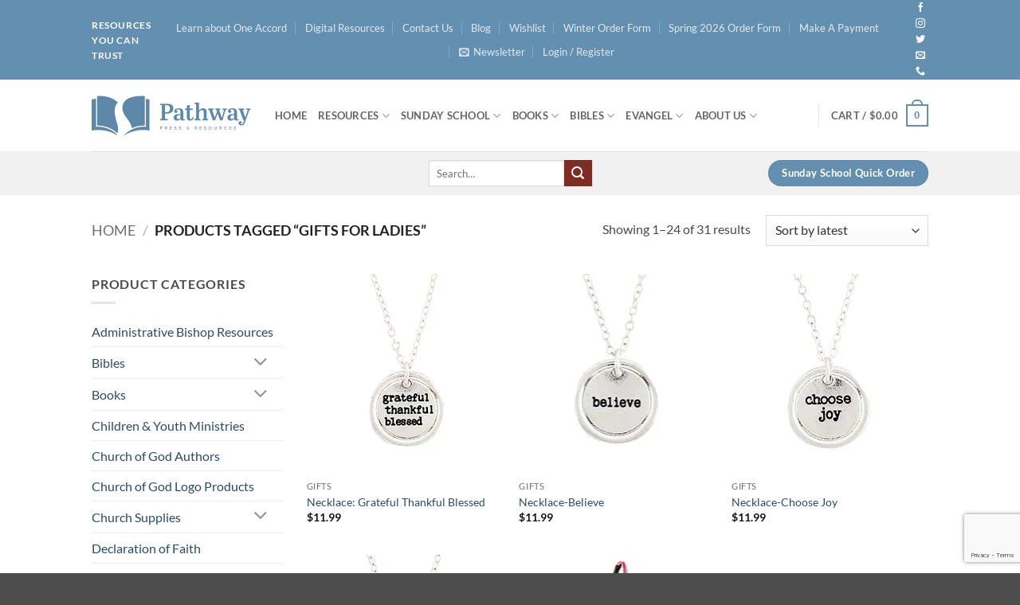

--- FILE ---
content_type: text/html; charset=UTF-8
request_url: https://www.pathwaybookstore.com/product-tag/gifts-for-ladies/
body_size: 48119
content:
<!DOCTYPE html>
<html lang="en-US" class="loading-site no-js">
<head>
	<meta charset="UTF-8" />
	<link rel="profile" href="https://gmpg.org/xfn/11" />
	<link rel="pingback" href="https://www.pathwaybookstore.com/xmlrpc.php" />

					<script>document.documentElement.className = document.documentElement.className + ' yes-js js_active js'</script>
			<script>(function(html){html.className = html.className.replace(/\bno-js\b/,'js')})(document.documentElement);</script>
<meta name='robots' content='index, follow, max-image-preview:large, max-snippet:-1, max-video-preview:-1' />
<meta name="viewport" content="width=device-width, initial-scale=1" /><script>window._wca = window._wca || [];</script>

	<!-- This site is optimized with the Yoast SEO Premium plugin v23.2 (Yoast SEO v26.7) - https://yoast.com/wordpress/plugins/seo/ -->
	<title>Gifts For Ladies Archives - Pathway Bookstore</title>
	<link rel="canonical" href="https://www.pathwaybookstore.com/product-tag/gifts-for-ladies/" />
	<link rel="next" href="https://www.pathwaybookstore.com/product-tag/gifts-for-ladies/page/2/" />
	<meta property="og:locale" content="en_US" />
	<meta property="og:type" content="article" />
	<meta property="og:title" content="Gifts For Ladies Archives" />
	<meta property="og:url" content="https://www.pathwaybookstore.com/product-tag/gifts-for-ladies/" />
	<meta property="og:site_name" content="Pathway Bookstore" />
	<meta name="twitter:card" content="summary_large_image" />
	<script type="application/ld+json" class="yoast-schema-graph">{"@context":"https://schema.org","@graph":[{"@type":"CollectionPage","@id":"https://www.pathwaybookstore.com/product-tag/gifts-for-ladies/","url":"https://www.pathwaybookstore.com/product-tag/gifts-for-ladies/","name":"Gifts For Ladies Archives - Pathway Bookstore","isPartOf":{"@id":"https://www.pathwaybookstore.com/#website"},"primaryImageOfPage":{"@id":"https://www.pathwaybookstore.com/product-tag/gifts-for-ladies/#primaryimage"},"image":{"@id":"https://www.pathwaybookstore.com/product-tag/gifts-for-ladies/#primaryimage"},"thumbnailUrl":"https://i0.wp.com/www.pathwaybookstore.com/wp-content/uploads/2023/04/N1490.jpeg?fit=250%2C250&ssl=1","breadcrumb":{"@id":"https://www.pathwaybookstore.com/product-tag/gifts-for-ladies/#breadcrumb"},"inLanguage":"en-US"},{"@type":"ImageObject","inLanguage":"en-US","@id":"https://www.pathwaybookstore.com/product-tag/gifts-for-ladies/#primaryimage","url":"https://i0.wp.com/www.pathwaybookstore.com/wp-content/uploads/2023/04/N1490.jpeg?fit=250%2C250&ssl=1","contentUrl":"https://i0.wp.com/www.pathwaybookstore.com/wp-content/uploads/2023/04/N1490.jpeg?fit=250%2C250&ssl=1","width":250,"height":250},{"@type":"BreadcrumbList","@id":"https://www.pathwaybookstore.com/product-tag/gifts-for-ladies/#breadcrumb","itemListElement":[{"@type":"ListItem","position":1,"name":"Home","item":"https://www.pathwaybookstore.com/"},{"@type":"ListItem","position":2,"name":"Gifts For Ladies"}]},{"@type":"WebSite","@id":"https://www.pathwaybookstore.com/#website","url":"https://www.pathwaybookstore.com/","name":"Pathway Bookstore","description":"Resources you can trust | Christian Bookstore","publisher":{"@id":"https://www.pathwaybookstore.com/#organization"},"potentialAction":[{"@type":"SearchAction","target":{"@type":"EntryPoint","urlTemplate":"https://www.pathwaybookstore.com/?s={search_term_string}"},"query-input":{"@type":"PropertyValueSpecification","valueRequired":true,"valueName":"search_term_string"}}],"inLanguage":"en-US"},{"@type":"Organization","@id":"https://www.pathwaybookstore.com/#organization","name":"Pathway Press","url":"https://www.pathwaybookstore.com/","logo":{"@type":"ImageObject","inLanguage":"en-US","@id":"https://www.pathwaybookstore.com/#/schema/logo/image/","url":"https://i2.wp.com/www.pathwaybookstore.com/wp-content/uploads/2019/10/Pathway-Logo-Centered-Color-Small-loginWP.png?fit=320%2C266&ssl=1","contentUrl":"https://i2.wp.com/www.pathwaybookstore.com/wp-content/uploads/2019/10/Pathway-Logo-Centered-Color-Small-loginWP.png?fit=320%2C266&ssl=1","width":320,"height":266,"caption":"Pathway Press"},"image":{"@id":"https://www.pathwaybookstore.com/#/schema/logo/image/"},"sameAs":["https://www.facebook.com/PathwayPressTN"]}]}</script>
	<!-- / Yoast SEO Premium plugin. -->


<link rel='dns-prefetch' href='//stats.wp.com' />

<link rel='preconnect' href='//i0.wp.com' />
<link rel='preconnect' href='//c0.wp.com' />
<link rel='prefetch' href='https://www.pathwaybookstore.com/wp-content/themes/flatsome/assets/js/flatsome.js?ver=e2eddd6c228105dac048' />
<link rel='prefetch' href='https://www.pathwaybookstore.com/wp-content/themes/flatsome/assets/js/chunk.slider.js?ver=3.20.3' />
<link rel='prefetch' href='https://www.pathwaybookstore.com/wp-content/themes/flatsome/assets/js/chunk.popups.js?ver=3.20.3' />
<link rel='prefetch' href='https://www.pathwaybookstore.com/wp-content/themes/flatsome/assets/js/chunk.tooltips.js?ver=3.20.3' />
<link rel='prefetch' href='https://www.pathwaybookstore.com/wp-content/themes/flatsome/assets/js/woocommerce.js?ver=1c9be63d628ff7c3ff4c' />
<link rel="alternate" type="application/rss+xml" title="Pathway Bookstore &raquo; Feed" href="https://www.pathwaybookstore.com/feed/" />
<link rel="alternate" type="application/rss+xml" title="Pathway Bookstore &raquo; Comments Feed" href="https://www.pathwaybookstore.com/comments/feed/" />
<link rel="alternate" type="application/rss+xml" title="Pathway Bookstore &raquo; Gifts For Ladies Tag Feed" href="https://www.pathwaybookstore.com/product-tag/gifts-for-ladies/feed/" />
		<!-- This site uses the Google Analytics by MonsterInsights plugin v9.2.4 - Using Analytics tracking - https://www.monsterinsights.com/ -->
							<script src="//www.googletagmanager.com/gtag/js?id=G-C55RZCR81H"  data-cfasync="false" data-wpfc-render="false" type="text/javascript" async></script>
			<script data-cfasync="false" data-wpfc-render="false" type="text/javascript">
				var mi_version = '9.2.4';
				var mi_track_user = true;
				var mi_no_track_reason = '';
								var MonsterInsightsDefaultLocations = {"page_location":"https:\/\/www.pathwaybookstore.com\/product-tag\/gifts-for-ladies\/"};
				if ( typeof MonsterInsightsPrivacyGuardFilter === 'function' ) {
					var MonsterInsightsLocations = (typeof MonsterInsightsExcludeQuery === 'object') ? MonsterInsightsPrivacyGuardFilter( MonsterInsightsExcludeQuery ) : MonsterInsightsPrivacyGuardFilter( MonsterInsightsDefaultLocations );
				} else {
					var MonsterInsightsLocations = (typeof MonsterInsightsExcludeQuery === 'object') ? MonsterInsightsExcludeQuery : MonsterInsightsDefaultLocations;
				}

								var disableStrs = [
										'ga-disable-G-C55RZCR81H',
									];

				/* Function to detect opted out users */
				function __gtagTrackerIsOptedOut() {
					for (var index = 0; index < disableStrs.length; index++) {
						if (document.cookie.indexOf(disableStrs[index] + '=true') > -1) {
							return true;
						}
					}

					return false;
				}

				/* Disable tracking if the opt-out cookie exists. */
				if (__gtagTrackerIsOptedOut()) {
					for (var index = 0; index < disableStrs.length; index++) {
						window[disableStrs[index]] = true;
					}
				}

				/* Opt-out function */
				function __gtagTrackerOptout() {
					for (var index = 0; index < disableStrs.length; index++) {
						document.cookie = disableStrs[index] + '=true; expires=Thu, 31 Dec 2099 23:59:59 UTC; path=/';
						window[disableStrs[index]] = true;
					}
				}

				if ('undefined' === typeof gaOptout) {
					function gaOptout() {
						__gtagTrackerOptout();
					}
				}
								window.dataLayer = window.dataLayer || [];

				window.MonsterInsightsDualTracker = {
					helpers: {},
					trackers: {},
				};
				if (mi_track_user) {
					function __gtagDataLayer() {
						dataLayer.push(arguments);
					}

					function __gtagTracker(type, name, parameters) {
						if (!parameters) {
							parameters = {};
						}

						if (parameters.send_to) {
							__gtagDataLayer.apply(null, arguments);
							return;
						}

						if (type === 'event') {
														parameters.send_to = monsterinsights_frontend.v4_id;
							var hookName = name;
							if (typeof parameters['event_category'] !== 'undefined') {
								hookName = parameters['event_category'] + ':' + name;
							}

							if (typeof MonsterInsightsDualTracker.trackers[hookName] !== 'undefined') {
								MonsterInsightsDualTracker.trackers[hookName](parameters);
							} else {
								__gtagDataLayer('event', name, parameters);
							}
							
						} else {
							__gtagDataLayer.apply(null, arguments);
						}
					}

					__gtagTracker('js', new Date());
					__gtagTracker('set', {
						'developer_id.dZGIzZG': true,
											});
					if ( MonsterInsightsLocations.page_location ) {
						__gtagTracker('set', MonsterInsightsLocations);
					}
										__gtagTracker('config', 'G-C55RZCR81H', {"forceSSL":"true","link_attribution":"true"} );
															window.gtag = __gtagTracker;										(function () {
						/* https://developers.google.com/analytics/devguides/collection/analyticsjs/ */
						/* ga and __gaTracker compatibility shim. */
						var noopfn = function () {
							return null;
						};
						var newtracker = function () {
							return new Tracker();
						};
						var Tracker = function () {
							return null;
						};
						var p = Tracker.prototype;
						p.get = noopfn;
						p.set = noopfn;
						p.send = function () {
							var args = Array.prototype.slice.call(arguments);
							args.unshift('send');
							__gaTracker.apply(null, args);
						};
						var __gaTracker = function () {
							var len = arguments.length;
							if (len === 0) {
								return;
							}
							var f = arguments[len - 1];
							if (typeof f !== 'object' || f === null || typeof f.hitCallback !== 'function') {
								if ('send' === arguments[0]) {
									var hitConverted, hitObject = false, action;
									if ('event' === arguments[1]) {
										if ('undefined' !== typeof arguments[3]) {
											hitObject = {
												'eventAction': arguments[3],
												'eventCategory': arguments[2],
												'eventLabel': arguments[4],
												'value': arguments[5] ? arguments[5] : 1,
											}
										}
									}
									if ('pageview' === arguments[1]) {
										if ('undefined' !== typeof arguments[2]) {
											hitObject = {
												'eventAction': 'page_view',
												'page_path': arguments[2],
											}
										}
									}
									if (typeof arguments[2] === 'object') {
										hitObject = arguments[2];
									}
									if (typeof arguments[5] === 'object') {
										Object.assign(hitObject, arguments[5]);
									}
									if ('undefined' !== typeof arguments[1].hitType) {
										hitObject = arguments[1];
										if ('pageview' === hitObject.hitType) {
											hitObject.eventAction = 'page_view';
										}
									}
									if (hitObject) {
										action = 'timing' === arguments[1].hitType ? 'timing_complete' : hitObject.eventAction;
										hitConverted = mapArgs(hitObject);
										__gtagTracker('event', action, hitConverted);
									}
								}
								return;
							}

							function mapArgs(args) {
								var arg, hit = {};
								var gaMap = {
									'eventCategory': 'event_category',
									'eventAction': 'event_action',
									'eventLabel': 'event_label',
									'eventValue': 'event_value',
									'nonInteraction': 'non_interaction',
									'timingCategory': 'event_category',
									'timingVar': 'name',
									'timingValue': 'value',
									'timingLabel': 'event_label',
									'page': 'page_path',
									'location': 'page_location',
									'title': 'page_title',
									'referrer' : 'page_referrer',
								};
								for (arg in args) {
																		if (!(!args.hasOwnProperty(arg) || !gaMap.hasOwnProperty(arg))) {
										hit[gaMap[arg]] = args[arg];
									} else {
										hit[arg] = args[arg];
									}
								}
								return hit;
							}

							try {
								f.hitCallback();
							} catch (ex) {
							}
						};
						__gaTracker.create = newtracker;
						__gaTracker.getByName = newtracker;
						__gaTracker.getAll = function () {
							return [];
						};
						__gaTracker.remove = noopfn;
						__gaTracker.loaded = true;
						window['__gaTracker'] = __gaTracker;
					})();
									} else {
										console.log("");
					(function () {
						function __gtagTracker() {
							return null;
						}

						window['__gtagTracker'] = __gtagTracker;
						window['gtag'] = __gtagTracker;
					})();
									}
			</script>
				<!-- / Google Analytics by MonsterInsights -->
				<script data-cfasync="false" data-wpfc-render="false" type="text/javascript">
			window.MonsterInsightsDualTracker.helpers.mapProductItem = function (uaItem) {
				var prefixIndex, prefixKey, mapIndex;

				var toBePrefixed = ['id', 'name', 'list_name', 'brand', 'category', 'variant'];

				var item = {};

				var fieldMap = {
					'price': 'price',
					'list_position': 'index',
					'quantity': 'quantity',
					'position': 'index',
				};

				for (mapIndex in fieldMap) {
					if (uaItem.hasOwnProperty(mapIndex)) {
						item[fieldMap[mapIndex]] = uaItem[mapIndex];
					}
				}

				for (prefixIndex = 0; prefixIndex < toBePrefixed.length; prefixIndex++) {
					prefixKey = toBePrefixed[prefixIndex];
					if (typeof uaItem[prefixKey] !== 'undefined') {
						item['item_' + prefixKey] = uaItem[prefixKey];
					}
				}

				return item;
			};

			MonsterInsightsDualTracker.trackers['view_item_list'] = function (parameters) {
				var items = parameters.items;
				var listName, itemIndex, item, itemListName;
				var lists = {
					'_': {items: [], 'send_to': monsterinsights_frontend.v4_id},
				};

				for (itemIndex = 0; itemIndex < items.length; itemIndex++) {
					item = MonsterInsightsDualTracker.helpers.mapProductItem(items[itemIndex]);

					if (typeof item['item_list_name'] === 'undefined') {
						lists['_'].items.push(item);
					} else {
						itemListName = item['item_list_name'];
						if (typeof lists[itemListName] === 'undefined') {
							lists[itemListName] = {
								'items': [],
								'item_list_name': itemListName,
								'send_to': monsterinsights_frontend.v4_id,
							};
						}

						lists[itemListName].items.push(item);
					}
				}

				for (listName in lists) {
					__gtagDataLayer('event', 'view_item_list', lists[listName]);
				}
			};

			MonsterInsightsDualTracker.trackers['select_content'] = function (parameters) {
				const items = parameters.items.map(MonsterInsightsDualTracker.helpers.mapProductItem);
				__gtagDataLayer('event', 'select_item', {items: items, send_to: parameters.send_to});
			};

			MonsterInsightsDualTracker.trackers['view_item'] = function (parameters) {
				const items = parameters.items.map(MonsterInsightsDualTracker.helpers.mapProductItem);
				__gtagDataLayer('event', 'view_item', {items: items, send_to: parameters.send_to});
			};
		</script>
		<style id='wp-img-auto-sizes-contain-inline-css' type='text/css'>
img:is([sizes=auto i],[sizes^="auto," i]){contain-intrinsic-size:3000px 1500px}
/*# sourceURL=wp-img-auto-sizes-contain-inline-css */
</style>
<link data-minify="1" rel='stylesheet' id='woocommerce-smart-coupons-available-coupons-block-css' href='https://www.pathwaybookstore.com/wp-content/cache/min/1/wp-content/plugins/woocommerce-smart-coupons/blocks/build/style-woocommerce-smart-coupons-available-coupons-block.css?ver=1768321990' type='text/css' media='all' />
<link data-minify="1" rel='stylesheet' id='wp-components-css' href='https://www.pathwaybookstore.com/wp-content/cache/min/1/c/6.9/wp-includes/css/dist/components/style.min.css?ver=1768321990' type='text/css' media='all' />
<link data-minify="1" rel='stylesheet' id='woocommerce-smart-coupons-send-coupon-form-block-css' href='https://www.pathwaybookstore.com/wp-content/cache/min/1/wp-content/plugins/woocommerce-smart-coupons/blocks/build/style-woocommerce-smart-coupons-send-coupon-form-block.css?ver=1768321990' type='text/css' media='all' />
<link data-minify="1" rel='stylesheet' id='woocommerce-smart-coupons-action-tab-frontend-css' href='https://www.pathwaybookstore.com/wp-content/cache/min/1/wp-content/plugins/woocommerce-smart-coupons/blocks/build/style-woocommerce-smart-coupons-action-tab-frontend.css?ver=1768321990' type='text/css' media='all' />
<link data-minify="1" rel='stylesheet' id='flexible-shipping-ups-blocks-integration-frontend-css' href='https://www.pathwaybookstore.com/wp-content/cache/min/1/wp-content/plugins/flexible-shipping-ups-pro/build/point-selection-block-frontend.css?ver=1768321990' type='text/css' media='all' />
<link data-minify="1" rel='stylesheet' id='flexible-shipping-ups-blocks-integration-editor-css' href='https://www.pathwaybookstore.com/wp-content/cache/min/1/wp-content/plugins/flexible-shipping-ups-pro/build/point-selection-block.css?ver=1768321990' type='text/css' media='all' />
<link rel='stylesheet' id='vertex-connector-css' href='https://www.pathwaybookstore.com/wp-content/plugins/connector-woocommerce/public/css/vertex-connector-public.css?ver=2.4.1.0' type='text/css' media='all' />
<link data-minify="1" rel='stylesheet' id='alertify-css' href='https://www.pathwaybookstore.com/wp-content/cache/min/1/wp-content/plugins/connector-woocommerce/public/css/alertify.css?ver=1768321990' type='text/css' media='all' />
<link data-minify="1" rel='stylesheet' id='mailerlite_forms.css-css' href='https://www.pathwaybookstore.com/wp-content/cache/min/1/wp-content/plugins/official-mailerlite-sign-up-forms/assets/css/mailerlite_forms.css?ver=1768321990' type='text/css' media='all' />
<link data-minify="1" rel='stylesheet' id='simple-banner-style-css' href='https://www.pathwaybookstore.com/wp-content/cache/min/1/wp-content/plugins/simple-banner/simple-banner.css?ver=1768321990' type='text/css' media='all' />
<link data-minify="1" rel='stylesheet' id='wxp_front_style-css' href='https://www.pathwaybookstore.com/wp-content/cache/min/1/wp-content/plugins/wc-partial-shipment/assets/css/front.css?ver=1768321990' type='text/css' media='all' />
<style id='woocommerce-inline-inline-css' type='text/css'>
.woocommerce form .form-row .required { visibility: visible; }
/*# sourceURL=woocommerce-inline-inline-css */
</style>
<link data-minify="1" rel='stylesheet' id='flatsome-woocommerce-wishlist-css' href='https://www.pathwaybookstore.com/wp-content/cache/min/1/wp-content/themes/flatsome/inc/integrations/wc-yith-wishlist/wishlist.css?ver=1768321990' type='text/css' media='all' />
<style id='wc-product-table-head-inline-css' type='text/css'>
table.wc-product-table { visibility: hidden; }
/*# sourceURL=wc-product-table-head-inline-css */
</style>
<link data-minify="1" rel='stylesheet' id='woo_discount_pro_style-css' href='https://www.pathwaybookstore.com/wp-content/cache/min/1/wp-content/plugins/woo-discount-rules-pro/Assets/Css/awdr_style.css?ver=1768321990' type='text/css' media='all' />
<link data-minify="1" rel='stylesheet' id='flatsome-main-css' href='https://www.pathwaybookstore.com/wp-content/cache/min/1/wp-content/themes/flatsome/assets/css/flatsome.css?ver=1768321990' type='text/css' media='all' />
<style id='flatsome-main-inline-css' type='text/css'>
@font-face {
				font-family: "fl-icons";
				font-display: block;
				src: url(https://www.pathwaybookstore.com/wp-content/themes/flatsome/assets/css/icons/fl-icons.eot?v=3.20.3);
				src:
					url(https://www.pathwaybookstore.com/wp-content/themes/flatsome/assets/css/icons/fl-icons.eot#iefix?v=3.20.3) format("embedded-opentype"),
					url(https://www.pathwaybookstore.com/wp-content/themes/flatsome/assets/css/icons/fl-icons.woff2?v=3.20.3) format("woff2"),
					url(https://www.pathwaybookstore.com/wp-content/themes/flatsome/assets/css/icons/fl-icons.ttf?v=3.20.3) format("truetype"),
					url(https://www.pathwaybookstore.com/wp-content/themes/flatsome/assets/css/icons/fl-icons.woff?v=3.20.3) format("woff"),
					url(https://www.pathwaybookstore.com/wp-content/themes/flatsome/assets/css/icons/fl-icons.svg?v=3.20.3#fl-icons) format("svg");
			}
/*# sourceURL=flatsome-main-inline-css */
</style>
<link data-minify="1" rel='stylesheet' id='flatsome-shop-css' href='https://www.pathwaybookstore.com/wp-content/cache/min/1/wp-content/themes/flatsome/assets/css/flatsome-shop.css?ver=1768321990' type='text/css' media='all' />
<link data-minify="1" rel='stylesheet' id='sib-front-css-css' href='https://www.pathwaybookstore.com/wp-content/cache/min/1/wp-content/plugins/mailin/css/mailin-front.css?ver=1768321990' type='text/css' media='all' />
<script type="text/javascript" src="https://www.pathwaybookstore.com/wp-content/plugins/google-analytics-premium/assets/js/frontend-gtag.js?ver=9.2.4" id="monsterinsights-frontend-script-js" async="async" data-wp-strategy="async"></script>
<script data-cfasync="false" data-wpfc-render="false" type="text/javascript" id='monsterinsights-frontend-script-js-extra'>/* <![CDATA[ */
var monsterinsights_frontend = {"js_events_tracking":"true","download_extensions":"doc,pdf,ppt,zip,xls,docx,pptx,xlsx","inbound_paths":"[{\"path\":\"\\\/go\\\/\",\"label\":\"affiliate\"},{\"path\":\"\\\/recommend\\\/\",\"label\":\"affiliate\"}]","home_url":"https:\/\/www.pathwaybookstore.com","hash_tracking":"false","v4_id":"G-C55RZCR81H"};/* ]]> */
</script>
<script type="text/javascript" src="https://c0.wp.com/c/6.9/wp-includes/js/jquery/jquery.min.js" id="jquery-core-js"></script>
<script type="text/javascript" src="https://c0.wp.com/c/6.9/wp-includes/js/jquery/jquery-migrate.min.js" id="jquery-migrate-js"></script>
<script type="text/javascript" src="https://www.pathwaybookstore.com/wp-content/plugins/connector-woocommerce/public/js/vertex-connector-public.js?ver=2.4.1.0" id="vertex-connector-js"></script>
<script type="text/javascript" src="https://www.pathwaybookstore.com/wp-content/plugins/connector-woocommerce/public/js/alertify.min.js?ver=2.4.1.0" id="alertify-js"></script>
<script type="text/javascript" id="simple-banner-script-js-before">
/* <![CDATA[ */
const simpleBannerScriptParams = {"pro_version_enabled":"","debug_mode":"","id":42577,"version":"3.2.0","banner_params":[{"hide_simple_banner":"no","simple_banner_prepend_element":"body","simple_banner_position":"","header_margin":"","header_padding":"","wp_body_open_enabled":"","wp_body_open":true,"simple_banner_z_index":"","simple_banner_text":"","disabled_on_current_page":false,"disabled_pages_array":[],"is_current_page_a_post":false,"disabled_on_posts":"","simple_banner_disabled_page_paths":"","simple_banner_font_size":"26","simple_banner_color":"#b10000","simple_banner_text_color":"","simple_banner_link_color":"","simple_banner_close_color":"","simple_banner_custom_css":"","simple_banner_scrolling_custom_css":"","simple_banner_text_custom_css":"","simple_banner_button_css":"","site_custom_css":"","keep_site_custom_css":"","site_custom_js":"","keep_site_custom_js":"","close_button_enabled":"","close_button_expiration":"","close_button_cookie_set":false,"current_date":{"date":"2026-01-21 13:18:29.189767","timezone_type":3,"timezone":"UTC"},"start_date":{"date":"2026-01-21 13:18:29.189776","timezone_type":3,"timezone":"UTC"},"end_date":{"date":"2026-01-21 13:18:29.189782","timezone_type":3,"timezone":"UTC"},"simple_banner_start_after_date":"","simple_banner_remove_after_date":"","simple_banner_insert_inside_element":""}]}
//# sourceURL=simple-banner-script-js-before
/* ]]> */
</script>
<script type="text/javascript" src="https://www.pathwaybookstore.com/wp-content/plugins/simple-banner/simple-banner.js?ver=3.2.0" id="simple-banner-script-js"></script>
<script type="text/javascript" src="https://c0.wp.com/p/woocommerce/10.4.3/assets/js/jquery-blockui/jquery.blockUI.min.js" id="wc-jquery-blockui-js" data-wp-strategy="defer"></script>
<script type="text/javascript" src="https://c0.wp.com/p/woocommerce/10.4.3/assets/js/js-cookie/js.cookie.min.js" id="wc-js-cookie-js" data-wp-strategy="defer"></script>
<script type="text/javascript" src="https://stats.wp.com/s-202604.js" id="woocommerce-analytics-js" defer="defer" data-wp-strategy="defer"></script>
<script type="text/javascript" id="sib-front-js-js-extra">
/* <![CDATA[ */
var sibErrMsg = {"invalidMail":"Please fill out valid email address","requiredField":"Please fill out required fields","invalidDateFormat":"Please fill out valid date format","invalidSMSFormat":"Please fill out valid phone number"};
var ajax_sib_front_object = {"ajax_url":"https://www.pathwaybookstore.com/wp-admin/admin-ajax.php","ajax_nonce":"d75523d87b","flag_url":"https://www.pathwaybookstore.com/wp-content/plugins/mailin/img/flags/"};
//# sourceURL=sib-front-js-js-extra
/* ]]> */
</script>
<script type="text/javascript" src="https://www.pathwaybookstore.com/wp-content/plugins/mailin/js/mailin-front.js?ver=1762448551" id="sib-front-js-js"></script>
<link rel="https://api.w.org/" href="https://www.pathwaybookstore.com/wp-json/" /><link rel="alternate" title="JSON" type="application/json" href="https://www.pathwaybookstore.com/wp-json/wp/v2/product_tag/256" /><link rel="EditURI" type="application/rsd+xml" title="RSD" href="https://www.pathwaybookstore.com/xmlrpc.php?rsd" />
<meta name="generator" content="WordPress 6.9" />
<meta name="generator" content="WooCommerce 10.4.3" />
        <!-- MailerLite Universal -->
        <script>
            (function(w,d,e,u,f,l,n){w[f]=w[f]||function(){(w[f].q=w[f].q||[])
                .push(arguments);},l=d.createElement(e),l.async=1,l.src=u,
                n=d.getElementsByTagName(e)[0],n.parentNode.insertBefore(l,n);})
            (window,document,'script','https://assets.mailerlite.com/js/universal.js','ml');
            ml('account', '1088022');
            ml('enablePopups', false);
        </script>
        <!-- End MailerLite Universal -->
        <script type="text/javascript">//<![CDATA[
  function external_links_in_new_windows_loop() {
    if (!document.links) {
      document.links = document.getElementsByTagName('a');
    }
    var change_link = false;
    var force = '';
    var ignore = '';

    for (var t=0; t<document.links.length; t++) {
      var all_links = document.links[t];
      change_link = false;
      
      if(document.links[t].hasAttribute('onClick') == false) {
        // forced if the address starts with http (or also https), but does not link to the current domain
        if(all_links.href.search(/^http/) != -1 && all_links.href.search('www.pathwaybookstore.com') == -1 && all_links.href.search(/^#/) == -1) {
          // console.log('Changed ' + all_links.href);
          change_link = true;
        }
          
        if(force != '' && all_links.href.search(force) != -1) {
          // forced
          // console.log('force ' + all_links.href);
          change_link = true;
        }
        
        if(ignore != '' && all_links.href.search(ignore) != -1) {
          // console.log('ignore ' + all_links.href);
          // ignored
          change_link = false;
        }

        if(change_link == true) {
          // console.log('Changed ' + all_links.href);
          document.links[t].setAttribute('onClick', 'javascript:window.open(\'' + all_links.href.replace(/'/g, '') + '\', \'_blank\', \'noopener\'); return false;');
          document.links[t].removeAttribute('target');
        }
      }
    }
  }
  
  // Load
  function external_links_in_new_windows_load(func)
  {  
    var oldonload = window.onload;
    if (typeof window.onload != 'function'){
      window.onload = func;
    } else {
      window.onload = function(){
        oldonload();
        func();
      }
    }
  }

  external_links_in_new_windows_load(external_links_in_new_windows_loop);
  //]]></script>

<script>  var el_i13_login_captcha=null; var el_i13_register_captcha=null; </script><style id="simple-banner-font-size" type="text/css">.simple-banner .simple-banner-text{font-size:26;}</style><style id="simple-banner-background-color" type="text/css">.simple-banner{background:#b10000;}</style><style id="simple-banner-text-color" type="text/css">.simple-banner .simple-banner-text{color: #ffffff;}</style><style id="simple-banner-link-color" type="text/css">.simple-banner .simple-banner-text a{color:#f16521;}</style><style id="simple-banner-z-index" type="text/css">.simple-banner{z-index: 99999;}</style><style id="simple-banner-site-custom-css-dummy" type="text/css"></style><script id="simple-banner-site-custom-js-dummy" type="text/javascript"></script>	<style>img#wpstats{display:none}</style>
		<!-- Google site verification - Google for WooCommerce -->
<meta name="google-site-verification" content="e1NbwG6vuQzmoKllyD0QG2qr2Cq8kjv1nWHWPyK7WH0" />
	<noscript><style>.woocommerce-product-gallery{ opacity: 1 !important; }</style></noscript>
	<meta name="generator" content="Elementor 3.34.1; features: additional_custom_breakpoints; settings: css_print_method-external, google_font-enabled, font_display-auto">
			<script  type="text/javascript">
				!function(f,b,e,v,n,t,s){if(f.fbq)return;n=f.fbq=function(){n.callMethod?
					n.callMethod.apply(n,arguments):n.queue.push(arguments)};if(!f._fbq)f._fbq=n;
					n.push=n;n.loaded=!0;n.version='2.0';n.queue=[];t=b.createElement(e);t.async=!0;
					t.src=v;s=b.getElementsByTagName(e)[0];s.parentNode.insertBefore(t,s)}(window,
					document,'script','https://connect.facebook.net/en_US/fbevents.js');
			</script>
			<!-- WooCommerce Facebook Integration Begin -->
			<script  type="text/javascript">

				fbq('init', '2241903179368226', {}, {
    "agent": "woocommerce_6-10.4.3-3.5.15"
});

				document.addEventListener( 'DOMContentLoaded', function() {
					// Insert placeholder for events injected when a product is added to the cart through AJAX.
					document.body.insertAdjacentHTML( 'beforeend', '<div class=\"wc-facebook-pixel-event-placeholder\"></div>' );
				}, false );

			</script>
			<!-- WooCommerce Facebook Integration End -->
						<style>
				.e-con.e-parent:nth-of-type(n+4):not(.e-lazyloaded):not(.e-no-lazyload),
				.e-con.e-parent:nth-of-type(n+4):not(.e-lazyloaded):not(.e-no-lazyload) * {
					background-image: none !important;
				}
				@media screen and (max-height: 1024px) {
					.e-con.e-parent:nth-of-type(n+3):not(.e-lazyloaded):not(.e-no-lazyload),
					.e-con.e-parent:nth-of-type(n+3):not(.e-lazyloaded):not(.e-no-lazyload) * {
						background-image: none !important;
					}
				}
				@media screen and (max-height: 640px) {
					.e-con.e-parent:nth-of-type(n+2):not(.e-lazyloaded):not(.e-no-lazyload),
					.e-con.e-parent:nth-of-type(n+2):not(.e-lazyloaded):not(.e-no-lazyload) * {
						background-image: none !important;
					}
				}
			</style>
			<link rel="icon" href="https://i0.wp.com/www.pathwaybookstore.com/wp-content/uploads/2020/04/cropped-PWfavicon.png?fit=32%2C32&#038;ssl=1" sizes="32x32" />
<link rel="icon" href="https://i0.wp.com/www.pathwaybookstore.com/wp-content/uploads/2020/04/cropped-PWfavicon.png?fit=192%2C192&#038;ssl=1" sizes="192x192" />
<link rel="apple-touch-icon" href="https://i0.wp.com/www.pathwaybookstore.com/wp-content/uploads/2020/04/cropped-PWfavicon.png?fit=180%2C180&#038;ssl=1" />
<meta name="msapplication-TileImage" content="https://i0.wp.com/www.pathwaybookstore.com/wp-content/uploads/2020/04/cropped-PWfavicon.png?fit=270%2C270&#038;ssl=1" />
<style id="custom-css" type="text/css">:root {--primary-color: #6390b1;--fs-color-primary: #6390b1;--fs-color-secondary: #7f2d22;--fs-color-success: #627D47;--fs-color-alert: #b20000;--fs-color-base: #4a4a4a;--fs-experimental-link-color: #2c4c62;--fs-experimental-link-color-hover: #111;}.tooltipster-base {--tooltip-color: #fff;--tooltip-bg-color: #000;}.off-canvas-right .mfp-content, .off-canvas-left .mfp-content {--drawer-width: 300px;}.off-canvas .mfp-content.off-canvas-cart {--drawer-width: 360px;}.header-main{height: 90px}#logo img{max-height: 90px}#logo{width:200px;}.header-bottom{min-height: 55px}.header-top{min-height: 30px}.transparent .header-main{height: 90px}.transparent #logo img{max-height: 90px}.has-transparent + .page-title:first-of-type,.has-transparent + #main > .page-title,.has-transparent + #main > div > .page-title,.has-transparent + #main .page-header-wrapper:first-of-type .page-title{padding-top: 170px;}.header.show-on-scroll,.stuck .header-main{height:70px!important}.stuck #logo img{max-height: 70px!important}.search-form{ width: 100%;}.header-bottom {background-color: #f1f1f1}.header-main .nav > li > a{line-height: 16px }.stuck .header-main .nav > li > a{line-height: 50px }.header-bottom-nav > li > a{line-height: 16px }@media (max-width: 549px) {.header-main{height: 70px}#logo img{max-height: 70px}}.nav-dropdown{font-size:100%}body{font-family: Lato, sans-serif;}body {font-weight: 400;font-style: normal;}.nav > li > a {font-family: Lato, sans-serif;}.mobile-sidebar-levels-2 .nav > li > ul > li > a {font-family: Lato, sans-serif;}.nav > li > a,.mobile-sidebar-levels-2 .nav > li > ul > li > a {font-weight: 700;font-style: normal;}h1,h2,h3,h4,h5,h6,.heading-font, .off-canvas-center .nav-sidebar.nav-vertical > li > a{font-family: Lato, sans-serif;}h1,h2,h3,h4,h5,h6,.heading-font,.banner h1,.banner h2 {font-weight: 700;font-style: normal;}.alt-font{font-family: "Dancing Script", sans-serif;}.alt-font {font-weight: 400!important;font-style: normal!important;}@media screen and (min-width: 550px){.products .box-vertical .box-image{min-width: 247px!important;width: 247px!important;}}.nav-vertical-fly-out > li + li {border-top-width: 1px; border-top-style: solid;}/* Custom CSS */.demo_store {background-color: red;font-size: 1.2em}.label-new.menu-item > a:after{content:"New";}.label-hot.menu-item > a:after{content:"Hot";}.label-sale.menu-item > a:after{content:"Sale";}.label-popular.menu-item > a:after{content:"Popular";}</style>		<style type="text/css" id="wp-custom-css">
			.woocommerce-page .stock.out-of-stock,
.woocommerce-page .stock.available-on-backorder {
   color: red;
   font-weight: bold;
   font-size: 20px; /* adjust size as needed */
}

.woocommerce-page .product .out-of-stock img {
    filter: grayscale(100%);
}

/* Apply styles only on screens wider than 768px (tablet & desktop) */
@media (min-width: 768px) {
    /* Style the submenu to create columns */
    ul.sub-menu {
        display: flex;
        flex-wrap: wrap;
        width: 600px; /* Adjust based on your design */
        position: absolute;
        background: #fff; /* Ensure background visibility */
        border: 1px solid #ddd;
        padding: 10px;
        z-index: 999;
    }

    /* Ensure items flow top to bottom first before moving to the next column */
    ul.sub-menu li {
        width: calc(100% / 2 - 10px); /* Adjust for 2 columns */
        padding: 5px 10px;
        box-sizing: border-box;
        position: relative; /* Ensures proper positioning for submenus */
    }

    /* Force a break after every 5 items to create a new column */
    ul.sub-menu li:nth-child(5n+1) {
        clear: left;
    }

    /* Optional: Style for better visibility */
    ul.sub-menu li a {
        display: block;
        padding: 8px;
        background: #f8f8f8;
        border-radius: 4px;
        text-align: left;
        white-space: nowrap; /* Prevents text wrapping */
    }

    ul.sub-menu li a:hover {
        background: #ddd;
    }

    /* Fix sub-submenus (prevent them from going off-screen) */
    ul.sub-menu li ul.sub-menu {
        position: absolute;
        left: 100%; /* Default position to the right */
        top: 0;
        width: 200px; /* Adjust width as needed */
        background: #fff;
        border: 1px solid #ddd;
        padding: 10px;
        visibility: hidden;
        opacity: 0;
        transition: opacity 0.3s ease-in-out, visibility 0.3s ease-in-out;
    }

    /* Show sub-submenu on hover */
    ul.sub-menu li:hover > ul.sub-menu {
        visibility: visible;
        opacity: 1;
    }

    /* Prevent sub-submenus from going off-screen (adjusts if near the right edge) */
    ul.sub-menu li ul.sub-menu.right-edge {
        left: auto;
        right: 100%; /* Moves sub-submenus to the left instead */
    }
}

/* On mobile (screens smaller than 768px), ensure default stacked layout */
@media (max-width: 767px) {
    ul.sub-menu {
        display: block !important;
        width: auto;
        position: relative;
        border: none;
        padding: 0;
    }

    ul.sub-menu li {
        width: 100%; /* Full width for mobile */
    }

    /* Make all submenus default to block on mobile */
    ul.sub-menu li ul.sub-menu {
        position: relative;
        left: 0;
        right: auto;
        width: 100%;
        visibility: visible;
        opacity: 1;
        background: none;
        border: none;
        padding: 0;
    }
}		</style>
		<style id="kirki-inline-styles">/* latin-ext */
@font-face {
  font-family: 'Lato';
  font-style: normal;
  font-weight: 400;
  font-display: swap;
  src: url(https://www.pathwaybookstore.com/wp-content/fonts/lato/S6uyw4BMUTPHjxAwXjeu.woff2) format('woff2');
  unicode-range: U+0100-02BA, U+02BD-02C5, U+02C7-02CC, U+02CE-02D7, U+02DD-02FF, U+0304, U+0308, U+0329, U+1D00-1DBF, U+1E00-1E9F, U+1EF2-1EFF, U+2020, U+20A0-20AB, U+20AD-20C0, U+2113, U+2C60-2C7F, U+A720-A7FF;
}
/* latin */
@font-face {
  font-family: 'Lato';
  font-style: normal;
  font-weight: 400;
  font-display: swap;
  src: url(https://www.pathwaybookstore.com/wp-content/fonts/lato/S6uyw4BMUTPHjx4wXg.woff2) format('woff2');
  unicode-range: U+0000-00FF, U+0131, U+0152-0153, U+02BB-02BC, U+02C6, U+02DA, U+02DC, U+0304, U+0308, U+0329, U+2000-206F, U+20AC, U+2122, U+2191, U+2193, U+2212, U+2215, U+FEFF, U+FFFD;
}
/* latin-ext */
@font-face {
  font-family: 'Lato';
  font-style: normal;
  font-weight: 700;
  font-display: swap;
  src: url(https://www.pathwaybookstore.com/wp-content/fonts/lato/S6u9w4BMUTPHh6UVSwaPGR_p.woff2) format('woff2');
  unicode-range: U+0100-02BA, U+02BD-02C5, U+02C7-02CC, U+02CE-02D7, U+02DD-02FF, U+0304, U+0308, U+0329, U+1D00-1DBF, U+1E00-1E9F, U+1EF2-1EFF, U+2020, U+20A0-20AB, U+20AD-20C0, U+2113, U+2C60-2C7F, U+A720-A7FF;
}
/* latin */
@font-face {
  font-family: 'Lato';
  font-style: normal;
  font-weight: 700;
  font-display: swap;
  src: url(https://www.pathwaybookstore.com/wp-content/fonts/lato/S6u9w4BMUTPHh6UVSwiPGQ.woff2) format('woff2');
  unicode-range: U+0000-00FF, U+0131, U+0152-0153, U+02BB-02BC, U+02C6, U+02DA, U+02DC, U+0304, U+0308, U+0329, U+2000-206F, U+20AC, U+2122, U+2191, U+2193, U+2212, U+2215, U+FEFF, U+FFFD;
}/* vietnamese */
@font-face {
  font-family: 'Dancing Script';
  font-style: normal;
  font-weight: 400;
  font-display: swap;
  src: url(https://www.pathwaybookstore.com/wp-content/fonts/dancing-script/If2cXTr6YS-zF4S-kcSWSVi_sxjsohD9F50Ruu7BMSo3Rep8ltA.woff2) format('woff2');
  unicode-range: U+0102-0103, U+0110-0111, U+0128-0129, U+0168-0169, U+01A0-01A1, U+01AF-01B0, U+0300-0301, U+0303-0304, U+0308-0309, U+0323, U+0329, U+1EA0-1EF9, U+20AB;
}
/* latin-ext */
@font-face {
  font-family: 'Dancing Script';
  font-style: normal;
  font-weight: 400;
  font-display: swap;
  src: url(https://www.pathwaybookstore.com/wp-content/fonts/dancing-script/If2cXTr6YS-zF4S-kcSWSVi_sxjsohD9F50Ruu7BMSo3ROp8ltA.woff2) format('woff2');
  unicode-range: U+0100-02BA, U+02BD-02C5, U+02C7-02CC, U+02CE-02D7, U+02DD-02FF, U+0304, U+0308, U+0329, U+1D00-1DBF, U+1E00-1E9F, U+1EF2-1EFF, U+2020, U+20A0-20AB, U+20AD-20C0, U+2113, U+2C60-2C7F, U+A720-A7FF;
}
/* latin */
@font-face {
  font-family: 'Dancing Script';
  font-style: normal;
  font-weight: 400;
  font-display: swap;
  src: url(https://www.pathwaybookstore.com/wp-content/fonts/dancing-script/If2cXTr6YS-zF4S-kcSWSVi_sxjsohD9F50Ruu7BMSo3Sup8.woff2) format('woff2');
  unicode-range: U+0000-00FF, U+0131, U+0152-0153, U+02BB-02BC, U+02C6, U+02DA, U+02DC, U+0304, U+0308, U+0329, U+2000-206F, U+20AC, U+2122, U+2191, U+2193, U+2212, U+2215, U+FEFF, U+FFFD;
}</style><noscript><style id="rocket-lazyload-nojs-css">.rll-youtube-player, [data-lazy-src]{display:none !important;}</style></noscript><meta name="generator" content="WP Rocket 3.20.1.1" data-wpr-features="wpr_lazyload_images wpr_minify_css wpr_preload_links" /></head>

<body class="archive tax-product_tag term-gifts-for-ladies term-256 wp-theme-flatsome wp-child-theme-pwb theme-flatsome woocommerce woocommerce-page woocommerce-no-js lightbox nav-dropdown-has-arrow nav-dropdown-has-shadow nav-dropdown-has-border elementor-default elementor-kit-8651">


<a class="skip-link screen-reader-text" href="#main">Skip to content</a>

<div data-rocket-location-hash="99bb46786fd5bd31bcd7bdc067ad247a" id="wrapper">

	
	<header data-rocket-location-hash="8cd2ef760cf5956582d03e973259bc0e" id="header" class="header has-sticky sticky-jump">
		<div data-rocket-location-hash="d53b06ca13945ed03e70ba4a94347bcf" class="header-wrapper">
			<div id="top-bar" class="header-top hide-for-sticky nav-dark flex-has-center">
    <div class="flex-row container">
      <div class="flex-col hide-for-medium flex-left">
          <ul class="nav nav-left medium-nav-center nav-small  nav-divided">
              <li class="html custom html_topbar_left"><strong class="uppercase">Resources you can TRUST</strong></li>          </ul>
      </div>

      <div class="flex-col hide-for-medium flex-center">
          <ul class="nav nav-center nav-small  nav-divided">
              <li id="menu-item-23907" class="menu-item menu-item-type-custom menu-item-object-custom menu-item-23907 menu-item-design-default"><a target="_blank" href="https://oneaccordresources.org/" class="nav-top-link">Learn about One Accord</a></li>
<li id="menu-item-51747" class="menu-item menu-item-type-taxonomy menu-item-object-product_tag menu-item-51747 menu-item-design-default"><a href="https://www.pathwaybookstore.com/product-tag/digital-resources/" class="nav-top-link">Digital Resources</a></li>
<li id="menu-item-50" class="menu-item menu-item-type-post_type menu-item-object-page menu-item-50 menu-item-design-default"><a href="https://www.pathwaybookstore.com/contact-us/" class="nav-top-link">Contact Us</a></li>
<li id="menu-item-55" class="menu-item menu-item-type-post_type menu-item-object-page menu-item-55 menu-item-design-default"><a href="https://www.pathwaybookstore.com/blog/" class="nav-top-link">Blog</a></li>
<li id="menu-item-113" class="menu-item menu-item-type-post_type menu-item-object-page menu-item-113 menu-item-design-default"><a href="https://www.pathwaybookstore.com/wishlist/" class="nav-top-link">Wishlist</a></li>
<li id="menu-item-20921" class="menu-item menu-item-type-custom menu-item-object-custom menu-item-20921 menu-item-design-default"><a target="_blank" href="https://www.pathwaybookstore.com/wp-content/uploads/2025/10/Winter-2025-26-OrderForm_final_.pdf" class="nav-top-link">Winter Order Form</a></li>
<li id="menu-item-81441" class="menu-item menu-item-type-custom menu-item-object-custom menu-item-81441 menu-item-design-default"><a href="https://www.pathwaybookstore.com/wp-content/uploads/2025/12/SPRING-2026-OrderForm_updated.pdf" class="nav-top-link">Spring 2026 Order Form</a></li>
<li id="menu-item-21694" class="menu-item menu-item-type-custom menu-item-object-custom menu-item-21694 menu-item-design-default"><a target="_blank" href="https://paymybillpathway.com/" class="nav-top-link">Make A Payment</a></li>
<li class="header-newsletter-item has-icon">

<a href="#header-newsletter-signup" class="tooltip is-small" role="button" title="Sign up for our Newsletter" aria-label="Newsletter" aria-expanded="false" aria-haspopup="dialog" aria-controls="header-newsletter-signup" data-flatsome-role-button>

      <i class="icon-envelop" aria-hidden="true"></i>  
      <span class="header-newsletter-title hide-for-medium">
      Newsletter    </span>
  </a>
	<div id="header-newsletter-signup"
	     class="lightbox-by-id lightbox-content mfp-hide lightbox-white "
	     style="max-width:700px ;padding:0px">
		
  <div class="banner has-hover" id="banner-191867086">
          <div class="banner-inner fill">
        <div class="banner-bg fill" >
            <img src="data:image/svg+xml,%3Csvg%20xmlns='http://www.w3.org/2000/svg'%20viewBox='0%200%200%200'%3E%3C/svg%3E" class="bg" alt="" data-lazy-src="https://www.pathwaybookstore.com/wp-content/uploads/2020/03/bluegn500.jpg" /><noscript><img src="https://www.pathwaybookstore.com/wp-content/uploads/2020/03/bluegn500.jpg" class="bg" alt="" /></noscript>                        <div class="overlay"></div>            
	<div class="is-border is-dashed"
		style="border-color:rgba(255,255,255,.3);border-width:2px 2px 2px 2px;margin:10px;">
	</div>
                    </div>
		
        <div class="banner-layers container">
            <div class="fill banner-link"></div>               <div id="text-box-1772495008" class="text-box banner-layer x10 md-x10 lg-x10 y50 md-y50 lg-y50 res-text">
                     <div data-animate="fadeInUp">           <div class="text-box-content text dark">
              
              <div class="text-inner text-left">
                  <h3 class="uppercase">Sign up for our Newsletter</h3><p class="lead">Signup for our newsletter to get notified about sales and new products.</p>[yikes-mailchimp form="1"]              </div>
           </div>
       </div>                     
<style>
#text-box-1772495008 {
  width: 60%;
}
#text-box-1772495008 .text-box-content {
  font-size: 100%;
}
@media (min-width:550px) {
  #text-box-1772495008 {
    width: 50%;
  }
}
</style>
    </div>
         </div>
      </div>

            
<style>
#banner-191867086 {
  padding-top: 500px;
}
#banner-191867086 .overlay {
  background-color: rgba(0,0,0,.4);
}
</style>
  </div>

	</div>
	
	</li>

<li class="account-item has-icon">

	<a href="https://www.pathwaybookstore.com/my-account/" class="nav-top-link nav-top-not-logged-in is-small" title="Login" role="button" data-open="#login-form-popup" aria-controls="login-form-popup" aria-expanded="false" aria-haspopup="dialog" data-flatsome-role-button>
					<span>
			Login / Register			</span>
				</a>




</li>
          </ul>
      </div>

      <div class="flex-col hide-for-medium flex-right">
         <ul class="nav top-bar-nav nav-right nav-small  nav-divided">
              <li class="html header-social-icons ml-0">
	<div class="social-icons follow-icons" ><a href="https://www.facebook.com/PathwayPressTN" target="_blank" data-label="Facebook" class="icon plain tooltip facebook" title="Follow on Facebook" aria-label="Follow on Facebook" rel="noopener nofollow"><i class="icon-facebook" aria-hidden="true"></i></a><a href="https://www.instagram.com/pathwaypresstn/" target="_blank" data-label="Instagram" class="icon plain tooltip instagram" title="Follow on Instagram" aria-label="Follow on Instagram" rel="noopener nofollow"><i class="icon-instagram" aria-hidden="true"></i></a><a href="https://twitter.com/pathwaypress" data-label="Twitter" target="_blank" class="icon plain tooltip twitter" title="Follow on Twitter" aria-label="Follow on Twitter" rel="noopener nofollow"><i class="icon-twitter" aria-hidden="true"></i></a><a href="/cdn-cgi/l/email-protection#fb92959d94bb8b9a8f938c9a828b899e8888d594899c" data-label="E-mail" target="_blank" class="icon plain tooltip email" title="Send us an email" aria-label="Send us an email" rel="nofollow noopener"><i class="icon-envelop" aria-hidden="true"></i></a><a href="tel:(800) 553-8506" data-label="Phone" target="_blank" class="icon plain tooltip phone" title="Call us" aria-label="Call us" rel="nofollow noopener"><i class="icon-phone" aria-hidden="true"></i></a></div></li>
          </ul>
      </div>

            <div class="flex-col show-for-medium flex-grow">
          <ul class="nav nav-center nav-small mobile-nav  nav-divided">
              <li class="html custom html_topbar_left"><strong class="uppercase">Resources you can TRUST</strong></li>          </ul>
      </div>
      
    </div>
</div>
<div id="masthead" class="header-main ">
      <div class="header-inner flex-row container logo-left medium-logo-center" role="navigation">

          <!-- Logo -->
          <div id="logo" class="flex-col logo">
            
<!-- Header logo -->
<a href="https://www.pathwaybookstore.com/" title="Pathway Bookstore - Resources you can trust | Christian Bookstore" rel="home">
		<img width="400" height="102" src="data:image/svg+xml,%3Csvg%20xmlns='http://www.w3.org/2000/svg'%20viewBox='0%200%20400%20102'%3E%3C/svg%3E" class="header_logo header-logo" alt="Pathway Bookstore" data-lazy-src="https://i0.wp.com/www.pathwaybookstore.com/wp-content/uploads/2020/04/PWP_web_logo.png?fit=400%2C102&#038;ssl=1"/><noscript><img width="400" height="102" src="https://i0.wp.com/www.pathwaybookstore.com/wp-content/uploads/2020/04/PWP_web_logo.png?fit=400%2C102&#038;ssl=1" class="header_logo header-logo" alt="Pathway Bookstore"/></noscript><img  width="400" height="102" src="data:image/svg+xml,%3Csvg%20xmlns='http://www.w3.org/2000/svg'%20viewBox='0%200%20400%20102'%3E%3C/svg%3E" class="header-logo-dark" alt="Pathway Bookstore" data-lazy-src="https://i0.wp.com/www.pathwaybookstore.com/wp-content/uploads/2020/04/PWP_web_logo.png?fit=400%2C102&#038;ssl=1"/><noscript><img  width="400" height="102" src="https://i0.wp.com/www.pathwaybookstore.com/wp-content/uploads/2020/04/PWP_web_logo.png?fit=400%2C102&#038;ssl=1" class="header-logo-dark" alt="Pathway Bookstore"/></noscript></a>
          </div>

          <!-- Mobile Left Elements -->
          <div class="flex-col show-for-medium flex-left">
            <ul class="mobile-nav nav nav-left ">
              <li class="nav-icon has-icon">
	<div class="header-button">		<a href="#" class="icon primary button round is-small" data-open="#main-menu" data-pos="center" data-bg="main-menu-overlay" role="button" aria-label="Menu" aria-controls="main-menu" aria-expanded="false" aria-haspopup="dialog" data-flatsome-role-button>
			<i class="icon-menu" aria-hidden="true"></i>					</a>
	 </div> </li>
            </ul>
          </div>

          <!-- Left Elements -->
          <div class="flex-col hide-for-medium flex-left
            flex-grow">
            <ul class="header-nav header-nav-main nav nav-left  nav-uppercase" >
              <li id="menu-item-68203" class="menu-item menu-item-type-post_type menu-item-object-page menu-item-home menu-item-68203 menu-item-design-default"><a href="https://www.pathwaybookstore.com/" class="nav-top-link">Home</a></li>
<li id="menu-item-68202" class="menu-item menu-item-type-post_type menu-item-object-page menu-item-has-children menu-item-68202 menu-item-design-default has-dropdown"><a href="https://www.pathwaybookstore.com/shop/" class="nav-top-link" aria-expanded="false" aria-haspopup="menu">Resources<i class="icon-angle-down" aria-hidden="true"></i></a>
<ul class="sub-menu nav-dropdown nav-dropdown-simple">
	<li id="menu-item-68206" class="menu-item menu-item-type-taxonomy menu-item-object-product_cat menu-item-68206"><a href="https://www.pathwaybookstore.com/product-category/children-youth-ministries/">Children &amp; Youth Ministries</a></li>
	<li id="menu-item-68207" class="menu-item menu-item-type-taxonomy menu-item-object-product_cat menu-item-68207"><a href="https://www.pathwaybookstore.com/product-category/church-of-god-authors/">Church of God Authors</a></li>
	<li id="menu-item-68208" class="menu-item menu-item-type-taxonomy menu-item-object-product_cat menu-item-68208"><a href="https://www.pathwaybookstore.com/product-category/church-of-god-logo-products/">Church of God Logo Products</a></li>
	<li id="menu-item-68209" class="menu-item menu-item-type-taxonomy menu-item-object-product_cat menu-item-68209"><a href="https://www.pathwaybookstore.com/product-category/church-supplies/">Church Supplies</a></li>
	<li id="menu-item-68210" class="menu-item menu-item-type-taxonomy menu-item-object-product_cat menu-item-68210"><a href="https://www.pathwaybookstore.com/product-category/declaration-of-faith/">Declaration of Faith</a></li>
	<li id="menu-item-68211" class="menu-item menu-item-type-taxonomy menu-item-object-product_cat menu-item-68211"><a href="https://www.pathwaybookstore.com/product-category/discipleship-2/">Discipleship &amp; Small Group Studies</a></li>
	<li id="menu-item-68212" class="menu-item menu-item-type-taxonomy menu-item-object-product_cat menu-item-68212"><a href="https://www.pathwaybookstore.com/product-category/evangelical-commentary/">Evangelical Commentary</a></li>
	<li id="menu-item-68213" class="menu-item menu-item-type-taxonomy menu-item-object-product_cat menu-item-68213"><a href="https://www.pathwaybookstore.com/product-category/featured/">Featured</a></li>
	<li id="menu-item-68214" class="menu-item menu-item-type-taxonomy menu-item-object-product_cat menu-item-68214"><a href="https://www.pathwaybookstore.com/product-category/gifts/">Gifts</a></li>
	<li id="menu-item-68215" class="menu-item menu-item-type-taxonomy menu-item-object-product_cat menu-item-68215"><a href="https://www.pathwaybookstore.com/product-category/girls-ministries/">Girl&#8217;s Ministries</a></li>
	<li id="menu-item-68216" class="menu-item menu-item-type-taxonomy menu-item-object-product_cat menu-item-68216"><a href="https://www.pathwaybookstore.com/product-category/hymnals-worship-music/">Hymnals &amp; Worship Music</a></li>
	<li id="menu-item-68217" class="menu-item menu-item-type-taxonomy menu-item-object-product_cat menu-item-68217"><a href="https://www.pathwaybookstore.com/product-category/new-releases/">New Releases</a></li>
	<li id="menu-item-68218" class="menu-item menu-item-type-taxonomy menu-item-object-product_cat menu-item-68218"><a href="https://www.pathwaybookstore.com/product-category/on-sale/">On Sale</a></li>
	<li id="menu-item-68219" class="menu-item menu-item-type-taxonomy menu-item-object-product_cat menu-item-68219"><a href="https://www.pathwaybookstore.com/product-category/administrative-bishop-resources/">Administrative Bishop Resources</a></li>
	<li id="menu-item-68220" class="menu-item menu-item-type-taxonomy menu-item-object-product_cat menu-item-68220"><a href="https://www.pathwaybookstore.com/product-category/pastoral-resources/">Pastoral Resources</a></li>
	<li id="menu-item-68221" class="menu-item menu-item-type-taxonomy menu-item-object-product_cat menu-item-68221"><a href="https://www.pathwaybookstore.com/product-category/wearethecog/">We Are The Church of God</a></li>
	<li id="menu-item-68288" class="menu-item menu-item-type-taxonomy menu-item-object-product_cat menu-item-68288"><a href="https://www.pathwaybookstore.com/product-category/womens-resources/">Women&#8217;s Resources</a></li>
</ul>
</li>
<li id="menu-item-68223" class="menu-item menu-item-type-taxonomy menu-item-object-product_cat menu-item-has-children menu-item-68223 menu-item-design-default has-dropdown"><a href="https://www.pathwaybookstore.com/product-category/sunday-school-curriculum/" class="nav-top-link" aria-expanded="false" aria-haspopup="menu">Sunday School<i class="icon-angle-down" aria-hidden="true"></i></a>
<ul class="sub-menu nav-dropdown nav-dropdown-simple">
	<li id="menu-item-68224" class="menu-item menu-item-type-taxonomy menu-item-object-product_cat menu-item-68224"><a href="https://www.pathwaybookstore.com/product-category/evangelical-commentary/">Evangelical Commentary</a></li>
	<li id="menu-item-68225" class="menu-item menu-item-type-taxonomy menu-item-object-product_cat menu-item-68225"><a href="https://www.pathwaybookstore.com/product-category/sunday-school-curriculum/one-accord/">One Accord</a></li>
	<li id="menu-item-68226" class="menu-item menu-item-type-taxonomy menu-item-object-product_cat menu-item-68226"><a href="https://www.pathwaybookstore.com/product-category/sunday-school-curriculum/spirit-life/">Spirit Life</a></li>
	<li id="menu-item-68227" class="menu-item menu-item-type-taxonomy menu-item-object-product_cat menu-item-68227"><a href="https://www.pathwaybookstore.com/product-category/sunday-school-curriculum/echoes/">Echoes</a></li>
	<li id="menu-item-68228" class="menu-item menu-item-type-taxonomy menu-item-object-product_cat menu-item-68228"><a href="https://www.pathwaybookstore.com/product-category/sunday-school-curriculum/one-accord/digital-downloads/">Digital Downloads</a></li>
	<li id="menu-item-73795" class="menu-item menu-item-type-taxonomy menu-item-object-product_cat menu-item-73795"><a href="https://www.pathwaybookstore.com/product-category/sunday-school-curriculum/spanish-sunday-school-curriculum/">Spanish</a></li>
</ul>
</li>
<li id="menu-item-68230" class="menu-item menu-item-type-taxonomy menu-item-object-product_cat menu-item-has-children menu-item-68230 menu-item-design-default has-dropdown"><a href="https://www.pathwaybookstore.com/product-category/books/" class="nav-top-link" aria-expanded="false" aria-haspopup="menu">Books<i class="icon-angle-down" aria-hidden="true"></i></a>
<ul class="sub-menu nav-dropdown nav-dropdown-simple">
	<li id="menu-item-68235" class="menu-item menu-item-type-taxonomy menu-item-object-product_cat menu-item-68235"><a href="https://www.pathwaybookstore.com/product-category/books/available-on-kindle/">Available on Kindle</a></li>
	<li id="menu-item-68236" class="menu-item menu-item-type-taxonomy menu-item-object-product_cat menu-item-68236"><a href="https://www.pathwaybookstore.com/product-category/books/childrens-books/">Children&#8217;s books</a></li>
	<li id="menu-item-68234" class="menu-item menu-item-type-taxonomy menu-item-object-product_cat menu-item-68234"><a href="https://www.pathwaybookstore.com/product-category/church-of-god-authors/">Church of God Authors</a></li>
	<li id="menu-item-68232" class="menu-item menu-item-type-taxonomy menu-item-object-product_cat menu-item-68232"><a href="https://www.pathwaybookstore.com/product-category/books/christian-living/">Christian Living</a></li>
	<li id="menu-item-68237" class="menu-item menu-item-type-taxonomy menu-item-object-product_cat menu-item-68237"><a href="https://www.pathwaybookstore.com/product-category/books/dating-relationships/">Dating / Marriage</a></li>
	<li id="menu-item-68238" class="menu-item menu-item-type-taxonomy menu-item-object-product_cat menu-item-68238"><a href="https://www.pathwaybookstore.com/product-category/books/devotional/">Devotional</a></li>
	<li id="menu-item-68239" class="menu-item menu-item-type-taxonomy menu-item-object-product_cat menu-item-68239"><a href="https://www.pathwaybookstore.com/product-category/books/evangelism-church-growth/">Evangelism / Church Growth</a></li>
	<li id="menu-item-68233" class="menu-item menu-item-type-taxonomy menu-item-object-product_cat menu-item-68233"><a href="https://www.pathwaybookstore.com/product-category/books/inspirational/">Inspirational</a></li>
	<li id="menu-item-68240" class="menu-item menu-item-type-taxonomy menu-item-object-product_cat menu-item-68240"><a href="https://www.pathwaybookstore.com/product-category/books/family-life-parenting/">Family Life / Parenting</a></li>
	<li id="menu-item-68241" class="menu-item menu-item-type-taxonomy menu-item-object-product_cat menu-item-68241"><a href="https://www.pathwaybookstore.com/product-category/books/history-theology/">History / Theology</a></li>
	<li id="menu-item-68242" class="menu-item menu-item-type-taxonomy menu-item-object-product_cat menu-item-68242"><a href="https://www.pathwaybookstore.com/product-category/books/holy-spirit/">Holy Spirit</a></li>
	<li id="menu-item-68243" class="menu-item menu-item-type-taxonomy menu-item-object-product_cat menu-item-68243"><a href="https://www.pathwaybookstore.com/product-category/books/inspirational/">Inspirational</a></li>
	<li id="menu-item-68244" class="menu-item menu-item-type-taxonomy menu-item-object-product_cat menu-item-68244"><a href="https://www.pathwaybookstore.com/product-category/pastoral-resources/leadership/">Leadership</a></li>
	<li id="menu-item-68231" class="menu-item menu-item-type-taxonomy menu-item-object-product_cat menu-item-68231"><a href="https://www.pathwaybookstore.com/product-category/books/personal-growth/">Personal Growth</a></li>
	<li id="menu-item-68246" class="menu-item menu-item-type-taxonomy menu-item-object-product_cat menu-item-68246"><a href="https://www.pathwaybookstore.com/product-category/books/prayer-books/">Prayer</a></li>
	<li id="menu-item-68247" class="menu-item menu-item-type-taxonomy menu-item-object-product_cat menu-item-68247"><a href="https://www.pathwaybookstore.com/product-category/books/women/">Women</a></li>
</ul>
</li>
<li id="menu-item-68248" class="menu-item menu-item-type-taxonomy menu-item-object-product_cat menu-item-has-children menu-item-68248 menu-item-design-default has-dropdown"><a href="https://www.pathwaybookstore.com/product-category/bibles/" class="nav-top-link" aria-expanded="false" aria-haspopup="menu">Bibles<i class="icon-angle-down" aria-hidden="true"></i></a>
<ul class="sub-menu nav-dropdown nav-dropdown-simple">
	<li id="menu-item-68252" class="menu-item menu-item-type-taxonomy menu-item-object-product_cat menu-item-68252"><a href="https://www.pathwaybookstore.com/product-category/bibles/devotional-bibles/">Devotional Bibles</a></li>
	<li id="menu-item-68253" class="menu-item menu-item-type-taxonomy menu-item-object-product_cat menu-item-68253"><a href="https://www.pathwaybookstore.com/product-category/bibles/study-bibles/">Study Bibles</a></li>
	<li id="menu-item-68254" class="menu-item menu-item-type-taxonomy menu-item-object-product_cat menu-item-68254"><a href="https://www.pathwaybookstore.com/product-category/bibles/childrens-bibles/">Youth &amp; Children&#8217;s Bibles</a></li>
	<li id="menu-item-68249" class="menu-item menu-item-type-taxonomy menu-item-object-product_cat menu-item-has-children menu-item-68249 nav-dropdown-col"><a href="https://www.pathwaybookstore.com/product-category/bibles/bible-translations/">Bible Translations</a>
	<ul class="sub-menu nav-column nav-dropdown-simple">
		<li id="menu-item-68256" class="menu-item menu-item-type-taxonomy menu-item-object-product_cat menu-item-68256"><a href="https://www.pathwaybookstore.com/product-category/bibles/bible-translations/kjv/">KJV</a></li>
		<li id="menu-item-68257" class="menu-item menu-item-type-taxonomy menu-item-object-product_cat menu-item-68257"><a href="https://www.pathwaybookstore.com/product-category/bibles/bible-translations/nkjv/">NKJV</a></li>
		<li id="menu-item-68258" class="menu-item menu-item-type-taxonomy menu-item-object-product_cat menu-item-68258"><a href="https://www.pathwaybookstore.com/product-category/bibles/bible-translations/niv/">NIV</a></li>
	</ul>
</li>
</ul>
</li>
<li id="menu-item-68259" class="menu-item menu-item-type-custom menu-item-object-custom menu-item-has-children menu-item-68259 menu-item-design-default has-dropdown"><a href="#" class="nav-top-link" aria-expanded="false" aria-haspopup="menu">Evangel<i class="icon-angle-down" aria-hidden="true"></i></a>
<ul class="sub-menu nav-dropdown nav-dropdown-simple">
	<li id="menu-item-68260" class="menu-item menu-item-type-post_type menu-item-object-page menu-item-68260"><a href="https://www.pathwaybookstore.com/evangel/subscribe-now/">Subscribe Now</a></li>
	<li id="menu-item-68261" class="menu-item menu-item-type-custom menu-item-object-custom menu-item-68261"><a href="https://www.evangelmagazine.com/">EvangelMagazine.com</a></li>
</ul>
</li>
<li id="menu-item-68262" class="menu-item menu-item-type-post_type menu-item-object-page menu-item-has-children menu-item-68262 menu-item-design-default has-dropdown"><a href="https://www.pathwaybookstore.com/about-us/" class="nav-top-link" aria-expanded="false" aria-haspopup="menu">About Us<i class="icon-angle-down" aria-hidden="true"></i></a>
<ul class="sub-menu nav-dropdown nav-dropdown-simple">
	<li id="menu-item-68267" class="menu-item menu-item-type-post_type menu-item-object-page menu-item-68267"><a href="https://www.pathwaybookstore.com/about-us/">About Us</a></li>
	<li id="menu-item-68263" class="menu-item menu-item-type-post_type menu-item-object-page menu-item-68263"><a href="https://www.pathwaybookstore.com/board-members/">Board Members</a></li>
	<li id="menu-item-68265" class="menu-item menu-item-type-post_type menu-item-object-page menu-item-68265"><a href="https://www.pathwaybookstore.com/our-story/">Our Story</a></li>
	<li id="menu-item-68266" class="menu-item menu-item-type-post_type menu-item-object-page menu-item-68266"><a href="https://www.pathwaybookstore.com/printing/">Printing</a></li>
	<li id="menu-item-68264" class="menu-item menu-item-type-post_type menu-item-object-page menu-item-68264"><a href="https://www.pathwaybookstore.com/contact-us/">Contact Us</a></li>
</ul>
</li>
            </ul>
          </div>

          <!-- Right Elements -->
          <div class="flex-col hide-for-medium flex-right">
            <ul class="header-nav header-nav-main nav nav-right  nav-uppercase">
              <li class="header-divider"></li><li class="cart-item has-icon has-dropdown">

<a href="https://www.pathwaybookstore.com/cart/" class="header-cart-link nav-top-link is-small" title="Cart" aria-label="View cart" aria-expanded="false" aria-haspopup="true" role="button" data-flatsome-role-button>

<span class="header-cart-title">
   Cart   /      <span class="cart-price"><span class="woocommerce-Price-amount amount"><bdi><span class="woocommerce-Price-currencySymbol">&#36;</span>0.00</bdi></span></span>
  </span>

    <span class="cart-icon image-icon">
    <strong>0</strong>
  </span>
  </a>

 <ul class="nav-dropdown nav-dropdown-simple">
    <li class="html widget_shopping_cart">
      <div class="widget_shopping_cart_content">
        

	<div class="ux-mini-cart-empty flex flex-row-col text-center pt pb">
				<div class="ux-mini-cart-empty-icon">
			<svg aria-hidden="true" xmlns="http://www.w3.org/2000/svg" viewBox="0 0 17 19" style="opacity:.1;height:80px;">
				<path d="M8.5 0C6.7 0 5.3 1.2 5.3 2.7v2H2.1c-.3 0-.6.3-.7.7L0 18.2c0 .4.2.8.6.8h15.7c.4 0 .7-.3.7-.7v-.1L15.6 5.4c0-.3-.3-.6-.7-.6h-3.2v-2c0-1.6-1.4-2.8-3.2-2.8zM6.7 2.7c0-.8.8-1.4 1.8-1.4s1.8.6 1.8 1.4v2H6.7v-2zm7.5 3.4 1.3 11.5h-14L2.8 6.1h2.5v1.4c0 .4.3.7.7.7.4 0 .7-.3.7-.7V6.1h3.5v1.4c0 .4.3.7.7.7s.7-.3.7-.7V6.1h2.6z" fill-rule="evenodd" clip-rule="evenodd" fill="currentColor"></path>
			</svg>
		</div>
				<p class="woocommerce-mini-cart__empty-message empty">No products in the cart.</p>
					<p class="return-to-shop">
				<a class="button primary wc-backward" href="https://www.pathwaybookstore.com/shop/">
					Return to shop				</a>
			</p>
				</div>


      </div>
    </li>
     </ul>

</li>
            </ul>
          </div>

          <!-- Mobile Right Elements -->
          <div class="flex-col show-for-medium flex-right">
            <ul class="mobile-nav nav nav-right ">
              
<li class="account-item has-icon">
		<a href="https://www.pathwaybookstore.com/my-account/" class="account-link-mobile is-small" title="My account" aria-label="My account">
		<i class="icon-user" aria-hidden="true"></i>	</a>
	</li>
<li class="cart-item has-icon">


		<a href="https://www.pathwaybookstore.com/cart/" class="header-cart-link nav-top-link is-small off-canvas-toggle" title="Cart" aria-label="View cart" aria-expanded="false" aria-haspopup="dialog" role="button" data-open="#cart-popup" data-class="off-canvas-cart" data-pos="right" aria-controls="cart-popup" data-flatsome-role-button>

    <span class="cart-icon image-icon">
    <strong>0</strong>
  </span>
  </a>


  <!-- Cart Sidebar Popup -->
  <div id="cart-popup" class="mfp-hide">
  <div class="cart-popup-inner inner-padding cart-popup-inner--sticky">
      <div class="cart-popup-title text-center">
          <span class="heading-font uppercase">Cart</span>
          <div class="is-divider"></div>
      </div>
	  <div class="widget_shopping_cart">
		  <div class="widget_shopping_cart_content">
			  

	<div class="ux-mini-cart-empty flex flex-row-col text-center pt pb">
				<div class="ux-mini-cart-empty-icon">
			<svg aria-hidden="true" xmlns="http://www.w3.org/2000/svg" viewBox="0 0 17 19" style="opacity:.1;height:80px;">
				<path d="M8.5 0C6.7 0 5.3 1.2 5.3 2.7v2H2.1c-.3 0-.6.3-.7.7L0 18.2c0 .4.2.8.6.8h15.7c.4 0 .7-.3.7-.7v-.1L15.6 5.4c0-.3-.3-.6-.7-.6h-3.2v-2c0-1.6-1.4-2.8-3.2-2.8zM6.7 2.7c0-.8.8-1.4 1.8-1.4s1.8.6 1.8 1.4v2H6.7v-2zm7.5 3.4 1.3 11.5h-14L2.8 6.1h2.5v1.4c0 .4.3.7.7.7.4 0 .7-.3.7-.7V6.1h3.5v1.4c0 .4.3.7.7.7s.7-.3.7-.7V6.1h2.6z" fill-rule="evenodd" clip-rule="evenodd" fill="currentColor"></path>
			</svg>
		</div>
				<p class="woocommerce-mini-cart__empty-message empty">No products in the cart.</p>
					<p class="return-to-shop">
				<a class="button primary wc-backward" href="https://www.pathwaybookstore.com/shop/">
					Return to shop				</a>
			</p>
				</div>


		  </div>
	  </div>
               </div>
  </div>

</li>
            </ul>
          </div>

      </div>

            <div class="container"><div class="top-divider full-width"></div></div>
      </div>
<div id="wide-nav" class="header-bottom wide-nav flex-has-center">
    <div class="flex-row container">

                        <div class="flex-col hide-for-medium flex-left">
                <ul class="nav header-nav header-bottom-nav nav-left  nav-uppercase">
                                    </ul>
            </div>
            
                        <div class="flex-col hide-for-medium flex-center">
                <ul class="nav header-nav header-bottom-nav nav-center  nav-uppercase">
                    <li class="header-search-form search-form html relative has-icon">
	<div class="header-search-form-wrapper">
		<div class="searchform-wrapper ux-search-box relative is-normal"><form role="search" method="get" class="searchform" action="https://www.pathwaybookstore.com/">
	<div class="flex-row relative">
						<div class="flex-col flex-grow">
			<label class="screen-reader-text" for="woocommerce-product-search-field-0">Search for:</label>
			<input type="search" id="woocommerce-product-search-field-0" class="search-field mb-0" placeholder="Search&hellip;" value="" name="s" />
			<input type="hidden" name="post_type" value="product" />
					</div>
		<div class="flex-col">
			<button type="submit" value="Search" class="ux-search-submit submit-button secondary button  icon mb-0" aria-label="Submit">
				<i class="icon-search" aria-hidden="true"></i>			</button>
		</div>
	</div>
	<div class="live-search-results text-left z-top"></div>
</form>
</div>	</div>
</li>
                </ul>
            </div>
            
                        <div class="flex-col hide-for-medium flex-right flex-grow">
              <ul class="nav header-nav header-bottom-nav nav-right  nav-uppercase">
                   <li class="html header-button-1">
	<div class="header-button">
		<a href="https://www.pathwaybookstore.com/sunday-school-quick-order/" class="button primary lowercase" style="border-radius:99px;">
		<span>Sunday School Quick Order</span>
	</a>
	</div>
</li>
              </ul>
            </div>
            
                          <div class="flex-col show-for-medium flex-grow">
                  <ul class="nav header-bottom-nav nav-center mobile-nav  nav-uppercase">
                      <li class="html header-button-1">
	<div class="header-button">
		<a href="https://www.pathwaybookstore.com/sunday-school-quick-order/" class="button primary lowercase" style="border-radius:99px;">
		<span>Sunday School Quick Order</span>
	</a>
	</div>
</li>
<li class="header-search header-search-dropdown has-icon has-dropdown menu-item-has-children">
		<a href="#" aria-label="Search" aria-haspopup="true" aria-expanded="false" aria-controls="ux-search-dropdown" class="nav-top-link is-small"><i class="icon-search" aria-hidden="true"></i></a>
		<ul id="ux-search-dropdown" class="nav-dropdown nav-dropdown-simple">
	 	<li class="header-search-form search-form html relative has-icon">
	<div class="header-search-form-wrapper">
		<div class="searchform-wrapper ux-search-box relative is-normal"><form role="search" method="get" class="searchform" action="https://www.pathwaybookstore.com/">
	<div class="flex-row relative">
						<div class="flex-col flex-grow">
			<label class="screen-reader-text" for="woocommerce-product-search-field-1">Search for:</label>
			<input type="search" id="woocommerce-product-search-field-1" class="search-field mb-0" placeholder="Search&hellip;" value="" name="s" />
			<input type="hidden" name="post_type" value="product" />
					</div>
		<div class="flex-col">
			<button type="submit" value="Search" class="ux-search-submit submit-button secondary button  icon mb-0" aria-label="Submit">
				<i class="icon-search" aria-hidden="true"></i>			</button>
		</div>
	</div>
	<div class="live-search-results text-left z-top"></div>
</form>
</div>	</div>
</li>
	</ul>
</li>
                  </ul>
              </div>
            
    </div>
</div>

<div class="header-bg-container fill"><div class="header-bg-image fill"></div><div class="header-bg-color fill"></div></div>		</div>
	</header>

	<div data-rocket-location-hash="a3cc8587ac7ed6ea98979644c20ee39e" class="shop-page-title category-page-title page-title ">
	<div data-rocket-location-hash="2c603235183f7192d6c33d97c30750ec" class="page-title-inner flex-row  medium-flex-wrap container">
		<div class="flex-col flex-grow medium-text-center">
			<div class="is-large">
	<nav class="woocommerce-breadcrumb breadcrumbs uppercase" aria-label="Breadcrumb"><a href="https://www.pathwaybookstore.com">Home</a> <span class="divider">&#47;</span> Products tagged &ldquo;Gifts For Ladies&rdquo;</nav></div>
<div class="category-filtering category-filter-row show-for-medium">
	<a href="#" data-open="#shop-sidebar" data-pos="left" class="filter-button uppercase plain" role="button" aria-controls="shop-sidebar" aria-expanded="false" aria-haspopup="dialog" data-visible-after="true" data-flatsome-role-button>
		<i class="icon-equalizer" aria-hidden="true"></i>		<strong>Filter</strong>
	</a>
	<div class="inline-block">
			</div>
</div>
		</div>
		<div class="flex-col medium-text-center">
				<p class="woocommerce-result-count hide-for-medium" role="alert" aria-relevant="all" data-is-sorted-by="true">
		Showing 1&ndash;24 of 31 results<span class="screen-reader-text">Sorted by latest</span>	</p>
	<form class="woocommerce-ordering" method="get">
		<select
		name="orderby"
		class="orderby"
					aria-label="Shop order"
			>
					<option value="popularity" >Sort by popularity</option>
					<option value="date"  selected='selected'>Sort by latest</option>
					<option value="price" >Sort by price: low to high</option>
					<option value="price-desc" >Sort by price: high to low</option>
			</select>
	<input type="hidden" name="paged" value="1" />
	<input type="hidden" name="subid" value="gifts-for-ladies" /></form>
		</div>
	</div>
</div>

	<main data-rocket-location-hash="e0884d68e2bf39b371c4f129ac377dbd" id="main" class="">
<div data-rocket-location-hash="311aa3095837a339b94de3717bd37deb" class="row category-page-row">

		<div class="col large-3 hide-for-medium ">
						<div id="shop-sidebar" class="sidebar-inner col-inner">
				<aside id="woocommerce_product_categories-2" class="widget woocommerce widget_product_categories"><span class="widget-title shop-sidebar">Product categories</span><div class="is-divider small"></div><ul class="product-categories"><li class="cat-item cat-item-280"><a href="https://www.pathwaybookstore.com/product-category/administrative-bishop-resources/">Administrative Bishop Resources</a></li>
<li class="cat-item cat-item-28 cat-parent"><a href="https://www.pathwaybookstore.com/product-category/bibles/">Bibles</a><ul class='children'>
<li class="cat-item cat-item-94 cat-parent"><a href="https://www.pathwaybookstore.com/product-category/bibles/bible-translations/">Bible Translations</a>	<ul class='children'>
<li class="cat-item cat-item-224"><a href="https://www.pathwaybookstore.com/product-category/bibles/bible-translations/csb/">CSB</a></li>
<li class="cat-item cat-item-149"><a href="https://www.pathwaybookstore.com/product-category/bibles/bible-translations/esv/">ESV</a></li>
<li class="cat-item cat-item-102"><a href="https://www.pathwaybookstore.com/product-category/bibles/bible-translations/kjv/">KJV</a></li>
<li class="cat-item cat-item-150"><a href="https://www.pathwaybookstore.com/product-category/bibles/bible-translations/mev/">MEV</a></li>
<li class="cat-item cat-item-104"><a href="https://www.pathwaybookstore.com/product-category/bibles/bible-translations/niv/">NIV</a></li>
<li class="cat-item cat-item-103"><a href="https://www.pathwaybookstore.com/product-category/bibles/bible-translations/nkjv/">NKJV</a></li>
<li class="cat-item cat-item-184"><a href="https://www.pathwaybookstore.com/product-category/bibles/bible-translations/nlt/">NLT</a></li>
	</ul>
</li>
<li class="cat-item cat-item-96"><a href="https://www.pathwaybookstore.com/product-category/bibles/devotional-bibles/">Devotional Bibles</a></li>
<li class="cat-item cat-item-284"><a href="https://www.pathwaybookstore.com/product-category/bibles/firebibles/">FireBibles</a></li>
<li class="cat-item cat-item-116"><a href="https://www.pathwaybookstore.com/product-category/bibles/one-year-bibles/">One Year Bibles</a></li>
<li class="cat-item cat-item-97"><a href="https://www.pathwaybookstore.com/product-category/bibles/study-bibles/">Study Bibles</a></li>
<li class="cat-item cat-item-95"><a href="https://www.pathwaybookstore.com/product-category/bibles/childrens-bibles/">Youth &amp; Children's Bibles</a></li>
</ul>
</li>
<li class="cat-item cat-item-74 cat-parent"><a href="https://www.pathwaybookstore.com/product-category/books/">Books</a><ul class='children'>
<li class="cat-item cat-item-253"><a href="https://www.pathwaybookstore.com/product-category/books/5-pathway-classics/">$5 Pathway Classics</a></li>
<li class="cat-item cat-item-118"><a href="https://www.pathwaybookstore.com/product-category/books/apocalypse-and-end-times/">Apocalypse and End Times</a></li>
<li class="cat-item cat-item-75"><a href="https://www.pathwaybookstore.com/product-category/books/available-on-kindle/">Available on Kindle</a></li>
<li class="cat-item cat-item-297"><a href="https://www.pathwaybookstore.com/product-category/books/books-for-new-believers/">Books for New Believers</a></li>
<li class="cat-item cat-item-77"><a href="https://www.pathwaybookstore.com/product-category/books/childrens-books/">Children's books</a></li>
<li class="cat-item cat-item-111"><a href="https://www.pathwaybookstore.com/product-category/books/christian-living/">Christian Living</a></li>
<li class="cat-item cat-item-80"><a href="https://www.pathwaybookstore.com/product-category/books/dating-relationships/">Dating / Marriage</a></li>
<li class="cat-item cat-item-113"><a href="https://www.pathwaybookstore.com/product-category/books/derek-press/">Derek Press</a></li>
<li class="cat-item cat-item-81"><a href="https://www.pathwaybookstore.com/product-category/books/devotional/">Devotional</a></li>
<li class="cat-item cat-item-82"><a href="https://www.pathwaybookstore.com/product-category/books/evangelism-church-growth/">Evangelism / Church Growth</a></li>
<li class="cat-item cat-item-83"><a href="https://www.pathwaybookstore.com/product-category/books/family-life-parenting/">Family Life / Parenting</a></li>
<li class="cat-item cat-item-117"><a href="https://www.pathwaybookstore.com/product-category/books/finance/">Finance</a></li>
<li class="cat-item cat-item-298"><a href="https://www.pathwaybookstore.com/product-category/books/general-books/">General Books</a></li>
<li class="cat-item cat-item-84"><a href="https://www.pathwaybookstore.com/product-category/books/history-theology/">History / Theology</a></li>
<li class="cat-item cat-item-85"><a href="https://www.pathwaybookstore.com/product-category/books/holy-spirit/">Holy Spirit</a></li>
<li class="cat-item cat-item-86"><a href="https://www.pathwaybookstore.com/product-category/books/inspirational/">Inspirational</a></li>
<li class="cat-item cat-item-87"><a href="https://www.pathwaybookstore.com/product-category/books/leadership-books/">Leadership</a></li>
<li class="cat-item cat-item-91"><a href="https://www.pathwaybookstore.com/product-category/books/personal-growth/">Personal Growth</a></li>
<li class="cat-item cat-item-92"><a href="https://www.pathwaybookstore.com/product-category/books/prayer-books/">Prayer</a></li>
<li class="cat-item cat-item-90"><a href="https://www.pathwaybookstore.com/product-category/books/women/">Women</a></li>
</ul>
</li>
<li class="cat-item cat-item-154"><a href="https://www.pathwaybookstore.com/product-category/children-youth-ministries/">Children &amp; Youth Ministries</a></li>
<li class="cat-item cat-item-27"><a href="https://www.pathwaybookstore.com/product-category/church-of-god-authors/">Church of God Authors</a></li>
<li class="cat-item cat-item-108"><a href="https://www.pathwaybookstore.com/product-category/church-of-god-logo-products/">Church of God Logo Products</a></li>
<li class="cat-item cat-item-66 cat-parent"><a href="https://www.pathwaybookstore.com/product-category/church-supplies/">Church Supplies</a><ul class='children'>
<li class="cat-item cat-item-68"><a href="https://www.pathwaybookstore.com/product-category/church-supplies/certificates/">Certificates</a></li>
<li class="cat-item cat-item-69"><a href="https://www.pathwaybookstore.com/product-category/church-supplies/church-office-records/">Church Office/Records</a></li>
<li class="cat-item cat-item-70"><a href="https://www.pathwaybookstore.com/product-category/church-supplies/communion/">Communion</a></li>
<li class="cat-item cat-item-71"><a href="https://www.pathwaybookstore.com/product-category/church-supplies/offering-supplies/">Offering Supplies</a></li>
<li class="cat-item cat-item-72"><a href="https://www.pathwaybookstore.com/product-category/church-supplies/tracts/">Tracts</a></li>
<li class="cat-item cat-item-73"><a href="https://www.pathwaybookstore.com/product-category/church-supplies/ushers-greeters/">Ushers / Greeters</a></li>
</ul>
</li>
<li class="cat-item cat-item-110"><a href="https://www.pathwaybookstore.com/product-category/declaration-of-faith/">Declaration of Faith</a></li>
<li class="cat-item cat-item-60 cat-parent"><a href="https://www.pathwaybookstore.com/product-category/discipleship-2/">Discipleship &amp; Small Group Studies</a><ul class='children'>
<li class="cat-item cat-item-151"><a href="https://www.pathwaybookstore.com/product-category/discipleship-2/bible-study/">Bible Study</a></li>
<li class="cat-item cat-item-254"><a href="https://www.pathwaybookstore.com/product-category/discipleship-2/by-the-book-series/">By The Book Series</a></li>
<li class="cat-item cat-item-152"><a href="https://www.pathwaybookstore.com/product-category/discipleship-2/general-studies/">General Studies</a></li>
<li class="cat-item cat-item-62"><a href="https://www.pathwaybookstore.com/product-category/discipleship-2/mens-discipleship/">Men's Discipleship</a></li>
<li class="cat-item cat-item-63"><a href="https://www.pathwaybookstore.com/product-category/discipleship-2/new-believers/">New Believers</a></li>
<li class="cat-item cat-item-153"><a href="https://www.pathwaybookstore.com/product-category/discipleship-2/prayer/">Prayer</a></li>
<li class="cat-item cat-item-255"><a href="https://www.pathwaybookstore.com/product-category/discipleship-2/relational-discipleship/">Relational Discipleship</a></li>
<li class="cat-item cat-item-65"><a href="https://www.pathwaybookstore.com/product-category/discipleship-2/womens-discipleship/">Women's Discipleship</a></li>
</ul>
</li>
<li class="cat-item cat-item-293 cat-parent"><a href="https://www.pathwaybookstore.com/product-category/editorial-evangelica/">Editorial Evangelica</a><ul class='children'>
<li class="cat-item cat-item-234"><a href="https://www.pathwaybookstore.com/product-category/editorial-evangelica/comentarios-biblicos/">Comentarios Bíblicos</a></li>
<li class="cat-item cat-item-237"><a href="https://www.pathwaybookstore.com/product-category/editorial-evangelica/credencial-ministerial/">Credencial Ministerial</a></li>
<li class="cat-item cat-item-240"><a href="https://www.pathwaybookstore.com/product-category/editorial-evangelica/discipulado/">Discipulado</a></li>
<li class="cat-item cat-item-239"><a href="https://www.pathwaybookstore.com/product-category/editorial-evangelica/educacion-cristiana/">Educación Cristiana</a></li>
<li class="cat-item cat-item-235"><a href="https://www.pathwaybookstore.com/product-category/editorial-evangelica/lo-mas-nuevo/">Lo más nuevo</a></li>
<li class="cat-item cat-item-236"><a href="https://www.pathwaybookstore.com/product-category/editorial-evangelica/mejores-vendidos/">Mejores Vendidos</a></li>
</ul>
</li>
<li class="cat-item cat-item-225 cat-parent"><a href="https://www.pathwaybookstore.com/product-category/escuela-biblica/">Escuela Bíblica</a><ul class='children'>
<li class="cat-item cat-item-231"><a href="https://www.pathwaybookstore.com/product-category/escuela-biblica/adultos/">Adultos</a></li>
</ul>
</li>
<li class="cat-item cat-item-114"><a href="https://www.pathwaybookstore.com/product-category/evangel-magazine/">Evangel Magazine</a></li>
<li class="cat-item cat-item-257"><a href="https://www.pathwaybookstore.com/product-category/evangelical-commentary/">Evangelical Commentary</a></li>
<li class="cat-item cat-item-20"><a href="https://www.pathwaybookstore.com/product-category/featured/">Featured</a></li>
<li class="cat-item cat-item-119"><a href="https://www.pathwaybookstore.com/product-category/gifts/">Gifts</a></li>
<li class="cat-item cat-item-54 cat-parent"><a href="https://www.pathwaybookstore.com/product-category/girls-ministries/">Girl's Ministries</a><ul class='children'>
<li class="cat-item cat-item-55"><a href="https://www.pathwaybookstore.com/product-category/girls-ministries/bluebells/">Bluebells</a></li>
<li class="cat-item cat-item-58"><a href="https://www.pathwaybookstore.com/product-category/girls-ministries/girls-resources/">Girls' Resources</a></li>
<li class="cat-item cat-item-56"><a href="https://www.pathwaybookstore.com/product-category/girls-ministries/joybells/">Joybells</a></li>
<li class="cat-item cat-item-57"><a href="https://www.pathwaybookstore.com/product-category/girls-ministries/little-sweethearts/">Little Sweethearts</a></li>
<li class="cat-item cat-item-59"><a href="https://www.pathwaybookstore.com/product-category/girls-ministries/ylm-teen-girls/">YLM / Teen girls</a></li>
</ul>
</li>
<li class="cat-item cat-item-43"><a href="https://www.pathwaybookstore.com/product-category/hymnals-worship-music/">Hymnals &amp; Worship Music</a></li>
<li class="cat-item cat-item-107"><a href="https://www.pathwaybookstore.com/product-category/new-releases/">New Releases</a></li>
<li class="cat-item cat-item-106"><a href="https://www.pathwaybookstore.com/product-category/on-sale/">On Sale</a></li>
<li class="cat-item cat-item-44 cat-parent"><a href="https://www.pathwaybookstore.com/product-category/pastoral-resources/">Pastoral Resources</a><ul class='children'>
<li class="cat-item cat-item-45"><a href="https://www.pathwaybookstore.com/product-category/pastoral-resources/leadership/">Leadership</a></li>
<li class="cat-item cat-item-186"><a href="https://www.pathwaybookstore.com/product-category/pastoral-resources/pastoral-care-series/">Pastoral Care Series</a></li>
<li class="cat-item cat-item-50"><a href="https://www.pathwaybookstore.com/product-category/pastoral-resources/sermon-resources/">Sermon Resources</a></li>
<li class="cat-item cat-item-51"><a href="https://www.pathwaybookstore.com/product-category/pastoral-resources/teacher-resources/">Teacher Resources</a></li>
</ul>
</li>
<li class="cat-item cat-item-112"><a href="https://www.pathwaybookstore.com/product-category/spanish/">Spanish</a></li>
<li class="cat-item cat-item-29 cat-parent"><a href="https://www.pathwaybookstore.com/product-category/sunday-school-curriculum/">Sunday School Curriculum</a><ul class='children'>
<li class="cat-item cat-item-208"><a href="https://www.pathwaybookstore.com/product-category/sunday-school-curriculum/beginning-explorers-sunday-school-curriculum/">Beginning Explorers</a></li>
<li class="cat-item cat-item-30 cat-parent"><a href="https://www.pathwaybookstore.com/product-category/sunday-school-curriculum/echoes/">Echoes</a>	<ul class='children'>
<li class="cat-item cat-item-145"><a href="https://www.pathwaybookstore.com/product-category/sunday-school-curriculum/echoes/adult-echoes/">Adult</a></li>
<li class="cat-item cat-item-140"><a href="https://www.pathwaybookstore.com/product-category/sunday-school-curriculum/echoes/early-elementary/">Early Elementary</a></li>
<li class="cat-item cat-item-141"><a href="https://www.pathwaybookstore.com/product-category/sunday-school-curriculum/echoes/elementary/">Elementary</a></li>
<li class="cat-item cat-item-144"><a href="https://www.pathwaybookstore.com/product-category/sunday-school-curriculum/echoes/high-school-echoes/">High School</a></li>
<li class="cat-item cat-item-143"><a href="https://www.pathwaybookstore.com/product-category/sunday-school-curriculum/echoes/middle-school/">Middle School</a></li>
<li class="cat-item cat-item-139"><a href="https://www.pathwaybookstore.com/product-category/sunday-school-curriculum/echoes/preschool-3-years/">Preschool 3 Years</a></li>
<li class="cat-item cat-item-142"><a href="https://www.pathwaybookstore.com/product-category/sunday-school-curriculum/echoes/upper-elementary/">Upper Elementary</a></li>
	</ul>
</li>
<li class="cat-item cat-item-33"><a href="https://www.pathwaybookstore.com/product-category/sunday-school-curriculum/espanol/">Español</a></li>
<li class="cat-item cat-item-31 cat-parent"><a href="https://www.pathwaybookstore.com/product-category/sunday-school-curriculum/one-accord/">One Accord</a>	<ul class='children'>
<li class="cat-item cat-item-129"><a href="https://www.pathwaybookstore.com/product-category/sunday-school-curriculum/one-accord/adult/">Adult</a></li>
<li class="cat-item cat-item-211 cat-parent"><a href="https://www.pathwaybookstore.com/product-category/sunday-school-curriculum/one-accord/digital-downloads/">Digital Downloads</a>		<ul class='children'>
<li class="cat-item cat-item-243"><a href="https://www.pathwaybookstore.com/product-category/sunday-school-curriculum/one-accord/digital-downloads/summer/">SUMMER</a></li>
		</ul>
</li>
<li class="cat-item cat-item-120"><a href="https://www.pathwaybookstore.com/product-category/sunday-school-curriculum/one-accord/gap/">GAP</a></li>
<li class="cat-item cat-item-130 cat-parent"><a href="https://www.pathwaybookstore.com/product-category/sunday-school-curriculum/one-accord/heartshaper/">HeartShaper</a>		<ul class='children'>
<li class="cat-item cat-item-121"><a href="https://www.pathwaybookstore.com/product-category/sunday-school-curriculum/one-accord/heartshaper/early-elementary-heartshaper/">Early Elementary</a></li>
<li class="cat-item cat-item-124"><a href="https://www.pathwaybookstore.com/product-category/sunday-school-curriculum/one-accord/heartshaper/middle-elementary/">Middle Elementary</a></li>
<li class="cat-item cat-item-125"><a href="https://www.pathwaybookstore.com/product-category/sunday-school-curriculum/one-accord/heartshaper/pre-k-kindergarten/">Pre K &amp; Kindergarten</a></li>
<li class="cat-item cat-item-123"><a href="https://www.pathwaybookstore.com/product-category/sunday-school-curriculum/one-accord/heartshaper/preschool-heartshaper/">Preschool</a></li>
<li class="cat-item cat-item-126"><a href="https://www.pathwaybookstore.com/product-category/sunday-school-curriculum/one-accord/heartshaper/preteen/">PreTeen</a></li>
<li class="cat-item cat-item-128"><a href="https://www.pathwaybookstore.com/product-category/sunday-school-curriculum/one-accord/heartshaper/toddlers-twos-heartshaper/">Toddlers &amp; Twos</a></li>
		</ul>
</li>
<li class="cat-item cat-item-122"><a href="https://www.pathwaybookstore.com/product-category/sunday-school-curriculum/one-accord/young-teen-high-school-seen/">Young Teen / High School (SEEN)</a></li>
	</ul>
</li>
<li class="cat-item cat-item-299"><a href="https://www.pathwaybookstore.com/product-category/sunday-school-curriculum/spanish-sunday-school-curriculum/">Spanish</a></li>
<li class="cat-item cat-item-32 cat-parent"><a href="https://www.pathwaybookstore.com/product-category/sunday-school-curriculum/spirit-life/">Spirit Life</a>	<ul class='children'>
<li class="cat-item cat-item-131"><a href="https://www.pathwaybookstore.com/product-category/sunday-school-curriculum/spirit-life/2-3-year-olds/">2 &amp; 3 Year Olds</a></li>
<li class="cat-item cat-item-132"><a href="https://www.pathwaybookstore.com/product-category/sunday-school-curriculum/spirit-life/4-5-year-olds/">4 &amp; 5 Year Olds</a></li>
<li class="cat-item cat-item-137"><a href="https://www.pathwaybookstore.com/product-category/sunday-school-curriculum/spirit-life/high-school-spirit-life/">High School</a></li>
<li class="cat-item cat-item-135"><a href="https://www.pathwaybookstore.com/product-category/sunday-school-curriculum/spirit-life/junior/">Junior</a></li>
<li class="cat-item cat-item-134"><a href="https://www.pathwaybookstore.com/product-category/sunday-school-curriculum/spirit-life/middler-spirit-life/">Middler</a></li>
<li class="cat-item cat-item-133"><a href="https://www.pathwaybookstore.com/product-category/sunday-school-curriculum/spirit-life/primary-spirit-life/">Primary</a></li>
<li class="cat-item cat-item-136"><a href="https://www.pathwaybookstore.com/product-category/sunday-school-curriculum/spirit-life/young-teen-spirit-life/">Young Teen</a></li>
	</ul>
</li>
</ul>
</li>
<li class="cat-item cat-item-233"><a href="https://www.pathwaybookstore.com/product-category/version-digital/">Versión Digital</a></li>
<li class="cat-item cat-item-274"><a href="https://www.pathwaybookstore.com/product-category/wearethecog/">We Are The Church of God</a></li>
<li class="cat-item cat-item-279"><a href="https://www.pathwaybookstore.com/product-category/womens-resources/">Women's Resources</a></li>
</ul></aside><aside id="woocommerce_product_tag_cloud-7" class="widget woocommerce widget_product_tag_cloud"><span class="widget-title shop-sidebar">Product tags</span><div class="is-divider small"></div><div class="tagcloud"><a href="https://www.pathwaybookstore.com/product-tag/5-pathway-classics/" class="tag-cloud-link tag-link-156 tag-link-position-1" style="font-size: 17.407407407407pt;" aria-label="$5 Pathway Classics (36 products)">$5 Pathway Classics</a>
<a href="https://www.pathwaybookstore.com/product-tag/accessories/" class="tag-cloud-link tag-link-319 tag-link-position-2" style="font-size: 17.037037037037pt;" aria-label="Accessories (32 products)">Accessories</a>
<a href="https://www.pathwaybookstore.com/product-tag/apparel/" class="tag-cloud-link tag-link-318 tag-link-position-3" style="font-size: 15.259259259259pt;" aria-label="Apparel (18 products)">Apparel</a>
<a href="https://www.pathwaybookstore.com/product-tag/big-book-series-for-kids/" class="tag-cloud-link tag-link-282 tag-link-position-4" style="font-size: 14.666666666667pt;" aria-label="Big Book Series for Kids (15 products)">Big Book Series for Kids</a>
<a href="https://www.pathwaybookstore.com/product-tag/by-the-book-series/" class="tag-cloud-link tag-link-158 tag-link-position-5" style="font-size: 15.555555555556pt;" aria-label="By the Book Series (20 products)">By the Book Series</a>
<a href="https://www.pathwaybookstore.com/product-tag/christmas-cards/" class="tag-cloud-link tag-link-215 tag-link-position-6" style="font-size: 11.555555555556pt;" aria-label="Christmas Cards (5 products)">Christmas Cards</a>
<a href="https://www.pathwaybookstore.com/product-tag/christmas-gifts/" class="tag-cloud-link tag-link-214 tag-link-position-7" style="font-size: 15.407407407407pt;" aria-label="Christmas Gifts (19 products)">Christmas Gifts</a>
<a href="https://www.pathwaybookstore.com/product-tag/cmy-featured/" class="tag-cloud-link tag-link-314 tag-link-position-8" style="font-size: 11.555555555556pt;" aria-label="CMY-Featured (5 products)">CMY-Featured</a>
<a href="https://www.pathwaybookstore.com/product-tag/cym-featured/" class="tag-cloud-link tag-link-313 tag-link-position-9" style="font-size: 10.962962962963pt;" aria-label="CYM-Featured (4 products)">CYM-Featured</a>
<a href="https://www.pathwaybookstore.com/product-tag/david-c-cooper/" class="tag-cloud-link tag-link-223 tag-link-position-10" style="font-size: 14.888888888889pt;" aria-label="David C. Cooper (16 products)">David C. Cooper</a>
<a href="https://www.pathwaybookstore.com/product-tag/declaration-of-faith/" class="tag-cloud-link tag-link-267 tag-link-position-11" style="font-size: 15.851851851852pt;" aria-label="Declaration of Faith (22 products)">Declaration of Faith</a>
<a href="https://www.pathwaybookstore.com/product-tag/digital-resources/" class="tag-cloud-link tag-link-263 tag-link-position-12" style="font-size: 20.37037037037pt;" aria-label="Digital Resources (93 products)">Digital Resources</a>
<a href="https://www.pathwaybookstore.com/product-tag/discipling-pentecostals-200-series/" class="tag-cloud-link tag-link-216 tag-link-position-13" style="font-size: 12.444444444444pt;" aria-label="Discipling Pentecostals 200 Series (7 products)">Discipling Pentecostals 200 Series</a>
<a href="https://www.pathwaybookstore.com/product-tag/dr-fred-garmon/" class="tag-cloud-link tag-link-250 tag-link-position-14" style="font-size: 10.962962962963pt;" aria-label="Dr. Fred Garmon (4 products)">Dr. Fred Garmon</a>
<a href="https://www.pathwaybookstore.com/product-tag/drinkware/" class="tag-cloud-link tag-link-316 tag-link-position-15" style="font-size: 15.259259259259pt;" aria-label="Drinkware (18 products)">Drinkware</a>
<a href="https://www.pathwaybookstore.com/product-tag/firebible/" class="tag-cloud-link tag-link-283 tag-link-position-16" style="font-size: 12.814814814815pt;" aria-label="FireBible (8 products)">FireBible</a>
<a href="https://www.pathwaybookstore.com/product-tag/gifts-for-ladies/" class="tag-cloud-link tag-link-256 tag-link-position-17" style="font-size: 16.962962962963pt;" aria-label="Gifts For Ladies (31 products)">Gifts For Ladies</a>
<a href="https://www.pathwaybookstore.com/product-tag/girls-club/" class="tag-cloud-link tag-link-246 tag-link-position-18" style="font-size: 12.814814814815pt;" aria-label="Girl&#039;s Club (8 products)">Girl&#039;s Club</a>
<a href="https://www.pathwaybookstore.com/product-tag/growing-pentecostal-disciples-300-series/" class="tag-cloud-link tag-link-245 tag-link-position-19" style="font-size: 12.444444444444pt;" aria-label="Growing Pentecostal Disciples 300 Series (7 products)">Growing Pentecostal Disciples 300 Series</a>
<a href="https://www.pathwaybookstore.com/product-tag/in-between/" class="tag-cloud-link tag-link-275 tag-link-position-20" style="font-size: 14pt;" aria-label="In-Between (12 products)">In-Between</a>
<a href="https://www.pathwaybookstore.com/product-tag/j-david-stephens/" class="tag-cloud-link tag-link-220 tag-link-position-21" style="font-size: 10.222222222222pt;" aria-label="J. David Stephens (3 products)">J. David Stephens</a>
<a href="https://www.pathwaybookstore.com/product-tag/living-as-pentecostal-disciples-400-series/" class="tag-cloud-link tag-link-268 tag-link-position-22" style="font-size: 12.444444444444pt;" aria-label="Living As Pentecostal Disciples 400 Series (7 products)">Living As Pentecostal Disciples 400 Series</a>
<a href="https://www.pathwaybookstore.com/product-tag/living-what-we-believe-series/" class="tag-cloud-link tag-link-157 tag-link-position-23" style="font-size: 12.444444444444pt;" aria-label="Living What We Believe Series (7 products)">Living What We Believe Series</a>
<a href="https://www.pathwaybookstore.com/product-tag/lori-lewis/" class="tag-cloud-link tag-link-252 tag-link-position-24" style="font-size: 10.222222222222pt;" aria-label="Lori Lewis (3 products)">Lori Lewis</a>
<a href="https://www.pathwaybookstore.com/product-tag/mike-nelson/" class="tag-cloud-link tag-link-315 tag-link-position-25" style="font-size: 12.074074074074pt;" aria-label="Mike Nelson (6 products)">Mike Nelson</a>
<a href="https://www.pathwaybookstore.com/product-tag/minutes/" class="tag-cloud-link tag-link-266 tag-link-position-26" style="font-size: 11.555555555556pt;" aria-label="Minutes (5 products)">Minutes</a>
<a href="https://www.pathwaybookstore.com/product-tag/nb-featured/" class="tag-cloud-link tag-link-301 tag-link-position-27" style="font-size: 9.3333333333333pt;" aria-label="NB-Featured (2 products)">NB-Featured</a>
<a href="https://www.pathwaybookstore.com/product-tag/pastoral-care-series/" class="tag-cloud-link tag-link-187 tag-link-position-28" style="font-size: 16.814814814815pt;" aria-label="Pastoral Care Series (30 products)">Pastoral Care Series</a>
<a href="https://www.pathwaybookstore.com/product-tag/pastor-essentials/" class="tag-cloud-link tag-link-317 tag-link-position-29" style="font-size: 16.222222222222pt;" aria-label="Pastor Essentials (25 products)">Pastor Essentials</a>
<a href="https://www.pathwaybookstore.com/product-tag/qo-oa/" class="tag-cloud-link tag-link-285 tag-link-position-30" style="font-size: 22pt;" aria-label="QO-OA (154 products)">QO-OA</a>
<a href="https://www.pathwaybookstore.com/product-tag/red-back-hymnal/" class="tag-cloud-link tag-link-222 tag-link-position-31" style="font-size: 12.074074074074pt;" aria-label="Red-Back Hymnal (6 products)">Red-Back Hymnal</a>
<a href="https://www.pathwaybookstore.com/product-tag/relational-discipleship/" class="tag-cloud-link tag-link-159 tag-link-position-32" style="font-size: 14.296296296296pt;" aria-label="Relational Discipleship (13 products)">Relational Discipleship</a>
<a href="https://www.pathwaybookstore.com/product-tag/rob/" class="tag-cloud-link tag-link-277 tag-link-position-33" style="font-size: 8pt;" aria-label="Rob (1 product)">Rob</a>
<a href="https://www.pathwaybookstore.com/product-tag/rob-christal-bailey/" class="tag-cloud-link tag-link-278 tag-link-position-34" style="font-size: 10.962962962963pt;" aria-label="Rob &amp; Christal Bailey (4 products)">Rob &amp; Christal Bailey</a>
<a href="https://www.pathwaybookstore.com/product-tag/tim-hill/" class="tag-cloud-link tag-link-221 tag-link-position-35" style="font-size: 12.444444444444pt;" aria-label="Tim Hill (7 products)">Tim Hill</a>
<a href="https://www.pathwaybookstore.com/product-tag/walk-discipleship-series/" class="tag-cloud-link tag-link-272 tag-link-position-36" style="font-size: 12.074074074074pt;" aria-label="Walk Discipleship Series (6 products)">Walk Discipleship Series</a>
<a href="https://www.pathwaybookstore.com/product-tag/wearethecog/" class="tag-cloud-link tag-link-271 tag-link-position-37" style="font-size: 16.518518518519pt;" aria-label="wearethecog (27 products)">wearethecog</a></div></aside>			</div>
					</div>

		<div class="col large-9">
		<div class="shop-container">
<div data-rocket-location-hash="18ed2ae5156be692b548259046632064" class="woocommerce-notices-wrapper"></div><div class="products row row-small large-columns-3 medium-columns-3 small-columns-2">
<div class="product-small col has-hover product type-product post-42577 status-publish first instock product_cat-gifts product_cat-womens-resources product_tag-gifts-for-ladies has-post-thumbnail taxable shipping-taxable purchasable product-type-simple">
	<div class="col-inner">
	
<div class="badge-container absolute left top z-1">

</div>
	<div class="product-small box ">
		<div class="box-image">
			<div class="image-fade_in_back">
				<a href="https://www.pathwaybookstore.com/item/necklace-grateful-thankful-blessed/">
					<img fetchpriority="high" width="247" height="250" src="data:image/svg+xml,%3Csvg%20xmlns='http://www.w3.org/2000/svg'%20viewBox='0%200%20247%20250'%3E%3C/svg%3E" class="attachment-woocommerce_thumbnail size-woocommerce_thumbnail" alt="Necklace: Grateful Thankful Blessed" decoding="async" data-lazy-srcset="https://i0.wp.com/www.pathwaybookstore.com/wp-content/uploads/2023/04/N1490.jpeg?resize=247%2C250&amp;ssl=1 247w, https://i0.wp.com/www.pathwaybookstore.com/wp-content/uploads/2023/04/N1490.jpeg?resize=100%2C100&amp;ssl=1 100w" data-lazy-sizes="(max-width: 247px) 100vw, 247px" data-lazy-src="https://i0.wp.com/www.pathwaybookstore.com/wp-content/uploads/2023/04/N1490.jpeg?resize=247%2C250&#038;ssl=1" /><noscript><img fetchpriority="high" width="247" height="250" src="https://i0.wp.com/www.pathwaybookstore.com/wp-content/uploads/2023/04/N1490.jpeg?resize=247%2C250&amp;ssl=1" class="attachment-woocommerce_thumbnail size-woocommerce_thumbnail" alt="Necklace: Grateful Thankful Blessed" decoding="async" srcset="https://i0.wp.com/www.pathwaybookstore.com/wp-content/uploads/2023/04/N1490.jpeg?resize=247%2C250&amp;ssl=1 247w, https://i0.wp.com/www.pathwaybookstore.com/wp-content/uploads/2023/04/N1490.jpeg?resize=100%2C100&amp;ssl=1 100w" sizes="(max-width: 247px) 100vw, 247px" /></noscript>				</a>
			</div>
			<div class="image-tools is-small top right show-on-hover">
						<div class="wishlist-icon">
			<button class="wishlist-button button is-outline circle icon" aria-label="Wishlist">
				<i class="icon-heart" aria-hidden="true"></i>			</button>
			<div class="wishlist-popup dark">
				
<div
	class="yith-wcwl-add-to-wishlist add-to-wishlist-42577 yith-wcwl-add-to-wishlist--link-style wishlist-fragment on-first-load"
	data-fragment-ref="42577"
	data-fragment-options="{&quot;base_url&quot;:&quot;&quot;,&quot;product_id&quot;:42577,&quot;parent_product_id&quot;:0,&quot;product_type&quot;:&quot;simple&quot;,&quot;is_single&quot;:false,&quot;in_default_wishlist&quot;:false,&quot;show_view&quot;:false,&quot;browse_wishlist_text&quot;:&quot;Browse Wishlist&quot;,&quot;already_in_wishslist_text&quot;:&quot;The product is already in the wishlist!&quot;,&quot;product_added_text&quot;:&quot;Product added!&quot;,&quot;available_multi_wishlist&quot;:false,&quot;disable_wishlist&quot;:false,&quot;show_count&quot;:false,&quot;ajax_loading&quot;:false,&quot;loop_position&quot;:&quot;after_add_to_cart&quot;,&quot;item&quot;:&quot;add_to_wishlist&quot;}"
>
	</div>
			</div>
		</div>
					</div>
			<div class="image-tools is-small hide-for-small bottom left show-on-hover">
							</div>
			<div class="image-tools grid-tools text-center hide-for-small bottom hover-slide-in show-on-hover">
				<a href="#quick-view" class="quick-view" role="button" data-prod="42577" aria-haspopup="dialog" aria-expanded="false" data-flatsome-role-button>Quick View</a>			</div>
					</div>

		<div class="box-text box-text-products">
			<div class="title-wrapper">		<p class="category uppercase is-smaller no-text-overflow product-cat op-8">
			Gifts		</p>
	<p class="name product-title woocommerce-loop-product__title"><a href="https://www.pathwaybookstore.com/item/necklace-grateful-thankful-blessed/" class="woocommerce-LoopProduct-link woocommerce-loop-product__link">Necklace: Grateful Thankful Blessed</a></p></div><div class="price-wrapper">
	<span class="price"><span class="woocommerce-Price-amount amount"><bdi><span class="woocommerce-Price-currencySymbol">&#36;</span>11.99</bdi></span></span>
</div>		</div>
	</div>
		</div>
</div><div class="product-small col has-hover product type-product post-42576 status-publish instock product_cat-gifts product_cat-womens-resources product_tag-gifts-for-ladies has-post-thumbnail taxable shipping-taxable purchasable product-type-simple">
	<div class="col-inner">
	
<div class="badge-container absolute left top z-1">

</div>
	<div class="product-small box ">
		<div class="box-image">
			<div class="image-fade_in_back">
				<a href="https://www.pathwaybookstore.com/item/necklace-believe/">
					<img width="247" height="250" src="data:image/svg+xml,%3Csvg%20xmlns='http://www.w3.org/2000/svg'%20viewBox='0%200%20247%20250'%3E%3C/svg%3E" class="attachment-woocommerce_thumbnail size-woocommerce_thumbnail" alt="Necklace-Believe" decoding="async" data-lazy-srcset="https://i0.wp.com/www.pathwaybookstore.com/wp-content/uploads/2023/04/N1489.jpeg?resize=247%2C250&amp;ssl=1 247w, https://i0.wp.com/www.pathwaybookstore.com/wp-content/uploads/2023/04/N1489.jpeg?resize=100%2C100&amp;ssl=1 100w" data-lazy-sizes="(max-width: 247px) 100vw, 247px" data-lazy-src="https://i0.wp.com/www.pathwaybookstore.com/wp-content/uploads/2023/04/N1489.jpeg?resize=247%2C250&#038;ssl=1" /><noscript><img loading="lazy" width="247" height="250" src="https://i0.wp.com/www.pathwaybookstore.com/wp-content/uploads/2023/04/N1489.jpeg?resize=247%2C250&amp;ssl=1" class="attachment-woocommerce_thumbnail size-woocommerce_thumbnail" alt="Necklace-Believe" decoding="async" srcset="https://i0.wp.com/www.pathwaybookstore.com/wp-content/uploads/2023/04/N1489.jpeg?resize=247%2C250&amp;ssl=1 247w, https://i0.wp.com/www.pathwaybookstore.com/wp-content/uploads/2023/04/N1489.jpeg?resize=100%2C100&amp;ssl=1 100w" sizes="(max-width: 247px) 100vw, 247px" /></noscript>				</a>
			</div>
			<div class="image-tools is-small top right show-on-hover">
						<div class="wishlist-icon">
			<button class="wishlist-button button is-outline circle icon" aria-label="Wishlist">
				<i class="icon-heart" aria-hidden="true"></i>			</button>
			<div class="wishlist-popup dark">
				
<div
	class="yith-wcwl-add-to-wishlist add-to-wishlist-42576 yith-wcwl-add-to-wishlist--link-style wishlist-fragment on-first-load"
	data-fragment-ref="42576"
	data-fragment-options="{&quot;base_url&quot;:&quot;&quot;,&quot;product_id&quot;:42576,&quot;parent_product_id&quot;:0,&quot;product_type&quot;:&quot;simple&quot;,&quot;is_single&quot;:false,&quot;in_default_wishlist&quot;:false,&quot;show_view&quot;:false,&quot;browse_wishlist_text&quot;:&quot;Browse Wishlist&quot;,&quot;already_in_wishslist_text&quot;:&quot;The product is already in the wishlist!&quot;,&quot;product_added_text&quot;:&quot;Product added!&quot;,&quot;available_multi_wishlist&quot;:false,&quot;disable_wishlist&quot;:false,&quot;show_count&quot;:false,&quot;ajax_loading&quot;:false,&quot;loop_position&quot;:&quot;after_add_to_cart&quot;,&quot;item&quot;:&quot;add_to_wishlist&quot;}"
>
	</div>
			</div>
		</div>
					</div>
			<div class="image-tools is-small hide-for-small bottom left show-on-hover">
							</div>
			<div class="image-tools grid-tools text-center hide-for-small bottom hover-slide-in show-on-hover">
				<a href="#quick-view" class="quick-view" role="button" data-prod="42576" aria-haspopup="dialog" aria-expanded="false" data-flatsome-role-button>Quick View</a>			</div>
					</div>

		<div class="box-text box-text-products">
			<div class="title-wrapper">		<p class="category uppercase is-smaller no-text-overflow product-cat op-8">
			Gifts		</p>
	<p class="name product-title woocommerce-loop-product__title"><a href="https://www.pathwaybookstore.com/item/necklace-believe/" class="woocommerce-LoopProduct-link woocommerce-loop-product__link">Necklace-Believe</a></p></div><div class="price-wrapper">
	<span class="price"><span class="woocommerce-Price-amount amount"><bdi><span class="woocommerce-Price-currencySymbol">&#36;</span>11.99</bdi></span></span>
</div>		</div>
	</div>
		</div>
</div><div class="product-small col has-hover product type-product post-42575 status-publish last instock product_cat-gifts product_cat-womens-resources product_tag-gifts-for-ladies has-post-thumbnail taxable shipping-taxable purchasable product-type-simple">
	<div class="col-inner">
	
<div class="badge-container absolute left top z-1">

</div>
	<div class="product-small box ">
		<div class="box-image">
			<div class="image-fade_in_back">
				<a href="https://www.pathwaybookstore.com/item/necklace-choose-joy/">
					<img width="247" height="250" src="data:image/svg+xml,%3Csvg%20xmlns='http://www.w3.org/2000/svg'%20viewBox='0%200%20247%20250'%3E%3C/svg%3E" class="attachment-woocommerce_thumbnail size-woocommerce_thumbnail" alt="Necklace-Choose Joy" decoding="async" data-lazy-srcset="https://i0.wp.com/www.pathwaybookstore.com/wp-content/uploads/2023/04/N1488.jpeg?resize=247%2C250&amp;ssl=1 247w, https://i0.wp.com/www.pathwaybookstore.com/wp-content/uploads/2023/04/N1488.jpeg?resize=100%2C100&amp;ssl=1 100w" data-lazy-sizes="(max-width: 247px) 100vw, 247px" data-lazy-src="https://i0.wp.com/www.pathwaybookstore.com/wp-content/uploads/2023/04/N1488.jpeg?resize=247%2C250&#038;ssl=1" /><noscript><img loading="lazy" width="247" height="250" src="https://i0.wp.com/www.pathwaybookstore.com/wp-content/uploads/2023/04/N1488.jpeg?resize=247%2C250&amp;ssl=1" class="attachment-woocommerce_thumbnail size-woocommerce_thumbnail" alt="Necklace-Choose Joy" decoding="async" srcset="https://i0.wp.com/www.pathwaybookstore.com/wp-content/uploads/2023/04/N1488.jpeg?resize=247%2C250&amp;ssl=1 247w, https://i0.wp.com/www.pathwaybookstore.com/wp-content/uploads/2023/04/N1488.jpeg?resize=100%2C100&amp;ssl=1 100w" sizes="(max-width: 247px) 100vw, 247px" /></noscript>				</a>
			</div>
			<div class="image-tools is-small top right show-on-hover">
						<div class="wishlist-icon">
			<button class="wishlist-button button is-outline circle icon" aria-label="Wishlist">
				<i class="icon-heart" aria-hidden="true"></i>			</button>
			<div class="wishlist-popup dark">
				
<div
	class="yith-wcwl-add-to-wishlist add-to-wishlist-42575 yith-wcwl-add-to-wishlist--link-style wishlist-fragment on-first-load"
	data-fragment-ref="42575"
	data-fragment-options="{&quot;base_url&quot;:&quot;&quot;,&quot;product_id&quot;:42575,&quot;parent_product_id&quot;:0,&quot;product_type&quot;:&quot;simple&quot;,&quot;is_single&quot;:false,&quot;in_default_wishlist&quot;:false,&quot;show_view&quot;:false,&quot;browse_wishlist_text&quot;:&quot;Browse Wishlist&quot;,&quot;already_in_wishslist_text&quot;:&quot;The product is already in the wishlist!&quot;,&quot;product_added_text&quot;:&quot;Product added!&quot;,&quot;available_multi_wishlist&quot;:false,&quot;disable_wishlist&quot;:false,&quot;show_count&quot;:false,&quot;ajax_loading&quot;:false,&quot;loop_position&quot;:&quot;after_add_to_cart&quot;,&quot;item&quot;:&quot;add_to_wishlist&quot;}"
>
	</div>
			</div>
		</div>
					</div>
			<div class="image-tools is-small hide-for-small bottom left show-on-hover">
							</div>
			<div class="image-tools grid-tools text-center hide-for-small bottom hover-slide-in show-on-hover">
				<a href="#quick-view" class="quick-view" role="button" data-prod="42575" aria-haspopup="dialog" aria-expanded="false" data-flatsome-role-button>Quick View</a>			</div>
					</div>

		<div class="box-text box-text-products">
			<div class="title-wrapper">		<p class="category uppercase is-smaller no-text-overflow product-cat op-8">
			Gifts		</p>
	<p class="name product-title woocommerce-loop-product__title"><a href="https://www.pathwaybookstore.com/item/necklace-choose-joy/" class="woocommerce-LoopProduct-link woocommerce-loop-product__link">Necklace-Choose Joy</a></p></div><div class="price-wrapper">
	<span class="price"><span class="woocommerce-Price-amount amount"><bdi><span class="woocommerce-Price-currencySymbol">&#36;</span>11.99</bdi></span></span>
</div>		</div>
	</div>
		</div>
</div><div class="product-small col has-hover product type-product post-42574 status-publish first instock product_cat-gifts product_cat-womens-resources product_tag-gifts-for-ladies has-post-thumbnail taxable shipping-taxable purchasable product-type-simple">
	<div class="col-inner">
	
<div class="badge-container absolute left top z-1">

</div>
	<div class="product-small box ">
		<div class="box-image">
			<div class="image-fade_in_back">
				<a href="https://www.pathwaybookstore.com/item/necklace-sealed-with-the-holy-spirit/">
					<img width="247" height="250" src="data:image/svg+xml,%3Csvg%20xmlns='http://www.w3.org/2000/svg'%20viewBox='0%200%20247%20250'%3E%3C/svg%3E" class="attachment-woocommerce_thumbnail size-woocommerce_thumbnail" alt="Necklace Sealed with the Holy Spirit" decoding="async" data-lazy-srcset="https://i0.wp.com/www.pathwaybookstore.com/wp-content/uploads/2023/04/N1487.jpeg?resize=247%2C250&amp;ssl=1 247w, https://i0.wp.com/www.pathwaybookstore.com/wp-content/uploads/2023/04/N1487.jpeg?resize=100%2C100&amp;ssl=1 100w" data-lazy-sizes="(max-width: 247px) 100vw, 247px" data-lazy-src="https://i0.wp.com/www.pathwaybookstore.com/wp-content/uploads/2023/04/N1487.jpeg?resize=247%2C250&#038;ssl=1" /><noscript><img loading="lazy" width="247" height="250" src="https://i0.wp.com/www.pathwaybookstore.com/wp-content/uploads/2023/04/N1487.jpeg?resize=247%2C250&amp;ssl=1" class="attachment-woocommerce_thumbnail size-woocommerce_thumbnail" alt="Necklace Sealed with the Holy Spirit" decoding="async" srcset="https://i0.wp.com/www.pathwaybookstore.com/wp-content/uploads/2023/04/N1487.jpeg?resize=247%2C250&amp;ssl=1 247w, https://i0.wp.com/www.pathwaybookstore.com/wp-content/uploads/2023/04/N1487.jpeg?resize=100%2C100&amp;ssl=1 100w" sizes="(max-width: 247px) 100vw, 247px" /></noscript>				</a>
			</div>
			<div class="image-tools is-small top right show-on-hover">
						<div class="wishlist-icon">
			<button class="wishlist-button button is-outline circle icon" aria-label="Wishlist">
				<i class="icon-heart" aria-hidden="true"></i>			</button>
			<div class="wishlist-popup dark">
				
<div
	class="yith-wcwl-add-to-wishlist add-to-wishlist-42574 yith-wcwl-add-to-wishlist--link-style wishlist-fragment on-first-load"
	data-fragment-ref="42574"
	data-fragment-options="{&quot;base_url&quot;:&quot;&quot;,&quot;product_id&quot;:42574,&quot;parent_product_id&quot;:0,&quot;product_type&quot;:&quot;simple&quot;,&quot;is_single&quot;:false,&quot;in_default_wishlist&quot;:false,&quot;show_view&quot;:false,&quot;browse_wishlist_text&quot;:&quot;Browse Wishlist&quot;,&quot;already_in_wishslist_text&quot;:&quot;The product is already in the wishlist!&quot;,&quot;product_added_text&quot;:&quot;Product added!&quot;,&quot;available_multi_wishlist&quot;:false,&quot;disable_wishlist&quot;:false,&quot;show_count&quot;:false,&quot;ajax_loading&quot;:false,&quot;loop_position&quot;:&quot;after_add_to_cart&quot;,&quot;item&quot;:&quot;add_to_wishlist&quot;}"
>
	</div>
			</div>
		</div>
					</div>
			<div class="image-tools is-small hide-for-small bottom left show-on-hover">
							</div>
			<div class="image-tools grid-tools text-center hide-for-small bottom hover-slide-in show-on-hover">
				<a href="#quick-view" class="quick-view" role="button" data-prod="42574" aria-haspopup="dialog" aria-expanded="false" data-flatsome-role-button>Quick View</a>			</div>
					</div>

		<div class="box-text box-text-products">
			<div class="title-wrapper">		<p class="category uppercase is-smaller no-text-overflow product-cat op-8">
			Gifts		</p>
	<p class="name product-title woocommerce-loop-product__title"><a href="https://www.pathwaybookstore.com/item/necklace-sealed-with-the-holy-spirit/" class="woocommerce-LoopProduct-link woocommerce-loop-product__link">Necklace Sealed with the Holy Spirit</a></p></div><div class="price-wrapper">
	<span class="price"><span class="woocommerce-Price-amount amount"><bdi><span class="woocommerce-Price-currencySymbol">&#36;</span>11.99</bdi></span></span>
</div>		</div>
	</div>
		</div>
</div><div class="product-small col has-hover product type-product post-42572 status-publish instock product_cat-gifts product_cat-womens-resources product_tag-gifts-for-ladies has-post-thumbnail taxable shipping-taxable purchasable product-type-simple">
	<div class="col-inner">
	
<div class="badge-container absolute left top z-1">

</div>
	<div class="product-small box ">
		<div class="box-image">
			<div class="image-fade_in_back">
				<a href="https://www.pathwaybookstore.com/item/car-trash-bag-joy/">
					<img width="247" height="250" src="data:image/svg+xml,%3Csvg%20xmlns='http://www.w3.org/2000/svg'%20viewBox='0%200%20247%20250'%3E%3C/svg%3E" class="attachment-woocommerce_thumbnail size-woocommerce_thumbnail" alt="Car Trash Bag-Joy" decoding="async" data-lazy-srcset="https://i0.wp.com/www.pathwaybookstore.com/wp-content/uploads/2023/04/N1479.jpeg?resize=247%2C250&amp;ssl=1 247w, https://i0.wp.com/www.pathwaybookstore.com/wp-content/uploads/2023/04/N1479.jpeg?resize=100%2C100&amp;ssl=1 100w" data-lazy-sizes="(max-width: 247px) 100vw, 247px" data-lazy-src="https://i0.wp.com/www.pathwaybookstore.com/wp-content/uploads/2023/04/N1479.jpeg?resize=247%2C250&#038;ssl=1" /><noscript><img loading="lazy" width="247" height="250" src="https://i0.wp.com/www.pathwaybookstore.com/wp-content/uploads/2023/04/N1479.jpeg?resize=247%2C250&amp;ssl=1" class="attachment-woocommerce_thumbnail size-woocommerce_thumbnail" alt="Car Trash Bag-Joy" decoding="async" srcset="https://i0.wp.com/www.pathwaybookstore.com/wp-content/uploads/2023/04/N1479.jpeg?resize=247%2C250&amp;ssl=1 247w, https://i0.wp.com/www.pathwaybookstore.com/wp-content/uploads/2023/04/N1479.jpeg?resize=100%2C100&amp;ssl=1 100w" sizes="(max-width: 247px) 100vw, 247px" /></noscript>				</a>
			</div>
			<div class="image-tools is-small top right show-on-hover">
						<div class="wishlist-icon">
			<button class="wishlist-button button is-outline circle icon" aria-label="Wishlist">
				<i class="icon-heart" aria-hidden="true"></i>			</button>
			<div class="wishlist-popup dark">
				
<div
	class="yith-wcwl-add-to-wishlist add-to-wishlist-42572 yith-wcwl-add-to-wishlist--link-style wishlist-fragment on-first-load"
	data-fragment-ref="42572"
	data-fragment-options="{&quot;base_url&quot;:&quot;&quot;,&quot;product_id&quot;:42572,&quot;parent_product_id&quot;:0,&quot;product_type&quot;:&quot;simple&quot;,&quot;is_single&quot;:false,&quot;in_default_wishlist&quot;:false,&quot;show_view&quot;:false,&quot;browse_wishlist_text&quot;:&quot;Browse Wishlist&quot;,&quot;already_in_wishslist_text&quot;:&quot;The product is already in the wishlist!&quot;,&quot;product_added_text&quot;:&quot;Product added!&quot;,&quot;available_multi_wishlist&quot;:false,&quot;disable_wishlist&quot;:false,&quot;show_count&quot;:false,&quot;ajax_loading&quot;:false,&quot;loop_position&quot;:&quot;after_add_to_cart&quot;,&quot;item&quot;:&quot;add_to_wishlist&quot;}"
>
	</div>
			</div>
		</div>
					</div>
			<div class="image-tools is-small hide-for-small bottom left show-on-hover">
							</div>
			<div class="image-tools grid-tools text-center hide-for-small bottom hover-slide-in show-on-hover">
				<a href="#quick-view" class="quick-view" role="button" data-prod="42572" aria-haspopup="dialog" aria-expanded="false" data-flatsome-role-button>Quick View</a>			</div>
					</div>

		<div class="box-text box-text-products">
			<div class="title-wrapper">		<p class="category uppercase is-smaller no-text-overflow product-cat op-8">
			Gifts		</p>
	<p class="name product-title woocommerce-loop-product__title"><a href="https://www.pathwaybookstore.com/item/car-trash-bag-joy/" class="woocommerce-LoopProduct-link woocommerce-loop-product__link">Car Trash Bag-Joy</a></p></div><div class="price-wrapper">
	<span class="price"><span class="woocommerce-Price-amount amount"><bdi><span class="woocommerce-Price-currencySymbol">&#36;</span>9.99</bdi></span></span>
</div>		</div>
	</div>
		</div>
</div><div class="product-small col has-hover product type-product post-42571 status-publish last onbackorder product_cat-gifts product_cat-womens-resources product_tag-gifts-for-ladies has-post-thumbnail taxable shipping-taxable purchasable product-type-simple">
	<div class="col-inner">
	
<div class="badge-container absolute left top z-1">

</div>
	<div class="product-small box ">
		<div class="box-image">
			<div class="image-fade_in_back">
				<a href="https://www.pathwaybookstore.com/item/pen-w-bookmark-faithful-servant/">
					<img width="247" height="296" src="data:image/svg+xml,%3Csvg%20xmlns='http://www.w3.org/2000/svg'%20viewBox='0%200%20247%20296'%3E%3C/svg%3E" class="attachment-woocommerce_thumbnail size-woocommerce_thumbnail" alt="Pen W/Bookmark-Faithful Servant" decoding="async" data-lazy-srcset="https://i0.wp.com/www.pathwaybookstore.com/wp-content/uploads/2023/04/N0766.jpeg?resize=247%2C296&amp;ssl=1 247w, https://i0.wp.com/www.pathwaybookstore.com/wp-content/uploads/2023/04/N0766.jpeg?zoom=2&amp;resize=247%2C296&amp;ssl=1 494w, https://i0.wp.com/www.pathwaybookstore.com/wp-content/uploads/2023/04/N0766.jpeg?zoom=3&amp;resize=247%2C296&amp;ssl=1 741w" data-lazy-sizes="(max-width: 247px) 100vw, 247px" data-lazy-src="https://i0.wp.com/www.pathwaybookstore.com/wp-content/uploads/2023/04/N0766.jpeg?resize=247%2C296&#038;ssl=1" /><noscript><img loading="lazy" width="247" height="296" src="https://i0.wp.com/www.pathwaybookstore.com/wp-content/uploads/2023/04/N0766.jpeg?resize=247%2C296&amp;ssl=1" class="attachment-woocommerce_thumbnail size-woocommerce_thumbnail" alt="Pen W/Bookmark-Faithful Servant" decoding="async" srcset="https://i0.wp.com/www.pathwaybookstore.com/wp-content/uploads/2023/04/N0766.jpeg?resize=247%2C296&amp;ssl=1 247w, https://i0.wp.com/www.pathwaybookstore.com/wp-content/uploads/2023/04/N0766.jpeg?zoom=2&amp;resize=247%2C296&amp;ssl=1 494w, https://i0.wp.com/www.pathwaybookstore.com/wp-content/uploads/2023/04/N0766.jpeg?zoom=3&amp;resize=247%2C296&amp;ssl=1 741w" sizes="(max-width: 247px) 100vw, 247px" /></noscript>				</a>
			</div>
			<div class="image-tools is-small top right show-on-hover">
						<div class="wishlist-icon">
			<button class="wishlist-button button is-outline circle icon" aria-label="Wishlist">
				<i class="icon-heart" aria-hidden="true"></i>			</button>
			<div class="wishlist-popup dark">
				
<div
	class="yith-wcwl-add-to-wishlist add-to-wishlist-42571 yith-wcwl-add-to-wishlist--link-style wishlist-fragment on-first-load"
	data-fragment-ref="42571"
	data-fragment-options="{&quot;base_url&quot;:&quot;&quot;,&quot;product_id&quot;:42571,&quot;parent_product_id&quot;:0,&quot;product_type&quot;:&quot;simple&quot;,&quot;is_single&quot;:false,&quot;in_default_wishlist&quot;:false,&quot;show_view&quot;:false,&quot;browse_wishlist_text&quot;:&quot;Browse Wishlist&quot;,&quot;already_in_wishslist_text&quot;:&quot;The product is already in the wishlist!&quot;,&quot;product_added_text&quot;:&quot;Product added!&quot;,&quot;available_multi_wishlist&quot;:false,&quot;disable_wishlist&quot;:false,&quot;show_count&quot;:false,&quot;ajax_loading&quot;:false,&quot;loop_position&quot;:&quot;after_add_to_cart&quot;,&quot;item&quot;:&quot;add_to_wishlist&quot;}"
>
	</div>
			</div>
		</div>
					</div>
			<div class="image-tools is-small hide-for-small bottom left show-on-hover">
							</div>
			<div class="image-tools grid-tools text-center hide-for-small bottom hover-slide-in show-on-hover">
				<a href="#quick-view" class="quick-view" role="button" data-prod="42571" aria-haspopup="dialog" aria-expanded="false" data-flatsome-role-button>Quick View</a>			</div>
					</div>

		<div class="box-text box-text-products">
			<div class="title-wrapper">		<p class="category uppercase is-smaller no-text-overflow product-cat op-8">
			Gifts		</p>
	<p class="name product-title woocommerce-loop-product__title"><a href="https://www.pathwaybookstore.com/item/pen-w-bookmark-faithful-servant/" class="woocommerce-LoopProduct-link woocommerce-loop-product__link">Pen W/Bookmark-Faithful Servant</a></p></div><div class="price-wrapper">
	<span class="price"><span class="woocommerce-Price-amount amount"><bdi><span class="woocommerce-Price-currencySymbol">&#36;</span>3.99</bdi></span></span>
</div>		</div>
	</div>
		</div>
</div><div class="product-small col has-hover product type-product post-42570 status-publish first instock product_cat-gifts product_cat-womens-resources product_tag-gifts-for-ladies has-post-thumbnail taxable shipping-taxable purchasable product-type-simple">
	<div class="col-inner">
	
<div class="badge-container absolute left top z-1">

</div>
	<div class="product-small box ">
		<div class="box-image">
			<div class="image-fade_in_back">
				<a href="https://www.pathwaybookstore.com/item/compact-mirror-she-speaks-wisely/">
					<img width="247" height="296" src="data:image/svg+xml,%3Csvg%20xmlns='http://www.w3.org/2000/svg'%20viewBox='0%200%20247%20296'%3E%3C/svg%3E" class="attachment-woocommerce_thumbnail size-woocommerce_thumbnail" alt="Compact Mirror-She Speaks Wisely" decoding="async" data-lazy-srcset="https://i0.wp.com/www.pathwaybookstore.com/wp-content/uploads/2023/04/N0761.jpeg?resize=247%2C296&amp;ssl=1 247w, https://i0.wp.com/www.pathwaybookstore.com/wp-content/uploads/2023/04/N0761.jpeg?zoom=2&amp;resize=247%2C296&amp;ssl=1 494w, https://i0.wp.com/www.pathwaybookstore.com/wp-content/uploads/2023/04/N0761.jpeg?zoom=3&amp;resize=247%2C296&amp;ssl=1 741w" data-lazy-sizes="(max-width: 247px) 100vw, 247px" data-lazy-src="https://i0.wp.com/www.pathwaybookstore.com/wp-content/uploads/2023/04/N0761.jpeg?resize=247%2C296&#038;ssl=1" /><noscript><img loading="lazy" width="247" height="296" src="https://i0.wp.com/www.pathwaybookstore.com/wp-content/uploads/2023/04/N0761.jpeg?resize=247%2C296&amp;ssl=1" class="attachment-woocommerce_thumbnail size-woocommerce_thumbnail" alt="Compact Mirror-She Speaks Wisely" decoding="async" srcset="https://i0.wp.com/www.pathwaybookstore.com/wp-content/uploads/2023/04/N0761.jpeg?resize=247%2C296&amp;ssl=1 247w, https://i0.wp.com/www.pathwaybookstore.com/wp-content/uploads/2023/04/N0761.jpeg?zoom=2&amp;resize=247%2C296&amp;ssl=1 494w, https://i0.wp.com/www.pathwaybookstore.com/wp-content/uploads/2023/04/N0761.jpeg?zoom=3&amp;resize=247%2C296&amp;ssl=1 741w" sizes="(max-width: 247px) 100vw, 247px" /></noscript>				</a>
			</div>
			<div class="image-tools is-small top right show-on-hover">
						<div class="wishlist-icon">
			<button class="wishlist-button button is-outline circle icon" aria-label="Wishlist">
				<i class="icon-heart" aria-hidden="true"></i>			</button>
			<div class="wishlist-popup dark">
				
<div
	class="yith-wcwl-add-to-wishlist add-to-wishlist-42570 yith-wcwl-add-to-wishlist--link-style wishlist-fragment on-first-load"
	data-fragment-ref="42570"
	data-fragment-options="{&quot;base_url&quot;:&quot;&quot;,&quot;product_id&quot;:42570,&quot;parent_product_id&quot;:0,&quot;product_type&quot;:&quot;simple&quot;,&quot;is_single&quot;:false,&quot;in_default_wishlist&quot;:false,&quot;show_view&quot;:false,&quot;browse_wishlist_text&quot;:&quot;Browse Wishlist&quot;,&quot;already_in_wishslist_text&quot;:&quot;The product is already in the wishlist!&quot;,&quot;product_added_text&quot;:&quot;Product added!&quot;,&quot;available_multi_wishlist&quot;:false,&quot;disable_wishlist&quot;:false,&quot;show_count&quot;:false,&quot;ajax_loading&quot;:false,&quot;loop_position&quot;:&quot;after_add_to_cart&quot;,&quot;item&quot;:&quot;add_to_wishlist&quot;}"
>
	</div>
			</div>
		</div>
					</div>
			<div class="image-tools is-small hide-for-small bottom left show-on-hover">
							</div>
			<div class="image-tools grid-tools text-center hide-for-small bottom hover-slide-in show-on-hover">
				<a href="#quick-view" class="quick-view" role="button" data-prod="42570" aria-haspopup="dialog" aria-expanded="false" data-flatsome-role-button>Quick View</a>			</div>
					</div>

		<div class="box-text box-text-products">
			<div class="title-wrapper">		<p class="category uppercase is-smaller no-text-overflow product-cat op-8">
			Gifts		</p>
	<p class="name product-title woocommerce-loop-product__title"><a href="https://www.pathwaybookstore.com/item/compact-mirror-she-speaks-wisely/" class="woocommerce-LoopProduct-link woocommerce-loop-product__link">Compact Mirror-She Speaks Wisely</a></p></div><div class="price-wrapper">
	<span class="price"><span class="woocommerce-Price-amount amount"><bdi><span class="woocommerce-Price-currencySymbol">&#36;</span>5.99</bdi></span></span>
</div>		</div>
	</div>
		</div>
</div><div class="product-small col has-hover product type-product post-42569 status-publish instock product_cat-gifts product_cat-womens-resources product_tag-gifts-for-ladies has-post-thumbnail taxable shipping-taxable purchasable product-type-simple">
	<div class="col-inner">
	
<div class="badge-container absolute left top z-1">

</div>
	<div class="product-small box ">
		<div class="box-image">
			<div class="image-fade_in_back">
				<a href="https://www.pathwaybookstore.com/item/note-set-she-speaks-wisely/">
					<img width="247" height="296" src="data:image/svg+xml,%3Csvg%20xmlns='http://www.w3.org/2000/svg'%20viewBox='0%200%20247%20296'%3E%3C/svg%3E" class="attachment-woocommerce_thumbnail size-woocommerce_thumbnail" alt="Note Set-She Speaks Wisely" decoding="async" data-lazy-srcset="https://i0.wp.com/www.pathwaybookstore.com/wp-content/uploads/2023/04/N0759.jpeg?resize=247%2C296&amp;ssl=1 247w, https://i0.wp.com/www.pathwaybookstore.com/wp-content/uploads/2023/04/N0759.jpeg?zoom=2&amp;resize=247%2C296&amp;ssl=1 494w, https://i0.wp.com/www.pathwaybookstore.com/wp-content/uploads/2023/04/N0759.jpeg?zoom=3&amp;resize=247%2C296&amp;ssl=1 741w" data-lazy-sizes="(max-width: 247px) 100vw, 247px" data-lazy-src="https://i0.wp.com/www.pathwaybookstore.com/wp-content/uploads/2023/04/N0759.jpeg?resize=247%2C296&#038;ssl=1" /><noscript><img loading="lazy" width="247" height="296" src="https://i0.wp.com/www.pathwaybookstore.com/wp-content/uploads/2023/04/N0759.jpeg?resize=247%2C296&amp;ssl=1" class="attachment-woocommerce_thumbnail size-woocommerce_thumbnail" alt="Note Set-She Speaks Wisely" decoding="async" srcset="https://i0.wp.com/www.pathwaybookstore.com/wp-content/uploads/2023/04/N0759.jpeg?resize=247%2C296&amp;ssl=1 247w, https://i0.wp.com/www.pathwaybookstore.com/wp-content/uploads/2023/04/N0759.jpeg?zoom=2&amp;resize=247%2C296&amp;ssl=1 494w, https://i0.wp.com/www.pathwaybookstore.com/wp-content/uploads/2023/04/N0759.jpeg?zoom=3&amp;resize=247%2C296&amp;ssl=1 741w" sizes="(max-width: 247px) 100vw, 247px" /></noscript>				</a>
			</div>
			<div class="image-tools is-small top right show-on-hover">
						<div class="wishlist-icon">
			<button class="wishlist-button button is-outline circle icon" aria-label="Wishlist">
				<i class="icon-heart" aria-hidden="true"></i>			</button>
			<div class="wishlist-popup dark">
				
<div
	class="yith-wcwl-add-to-wishlist add-to-wishlist-42569 yith-wcwl-add-to-wishlist--link-style wishlist-fragment on-first-load"
	data-fragment-ref="42569"
	data-fragment-options="{&quot;base_url&quot;:&quot;&quot;,&quot;product_id&quot;:42569,&quot;parent_product_id&quot;:0,&quot;product_type&quot;:&quot;simple&quot;,&quot;is_single&quot;:false,&quot;in_default_wishlist&quot;:false,&quot;show_view&quot;:false,&quot;browse_wishlist_text&quot;:&quot;Browse Wishlist&quot;,&quot;already_in_wishslist_text&quot;:&quot;The product is already in the wishlist!&quot;,&quot;product_added_text&quot;:&quot;Product added!&quot;,&quot;available_multi_wishlist&quot;:false,&quot;disable_wishlist&quot;:false,&quot;show_count&quot;:false,&quot;ajax_loading&quot;:false,&quot;loop_position&quot;:&quot;after_add_to_cart&quot;,&quot;item&quot;:&quot;add_to_wishlist&quot;}"
>
	</div>
			</div>
		</div>
					</div>
			<div class="image-tools is-small hide-for-small bottom left show-on-hover">
							</div>
			<div class="image-tools grid-tools text-center hide-for-small bottom hover-slide-in show-on-hover">
				<a href="#quick-view" class="quick-view" role="button" data-prod="42569" aria-haspopup="dialog" aria-expanded="false" data-flatsome-role-button>Quick View</a>			</div>
					</div>

		<div class="box-text box-text-products">
			<div class="title-wrapper">		<p class="category uppercase is-smaller no-text-overflow product-cat op-8">
			Gifts		</p>
	<p class="name product-title woocommerce-loop-product__title"><a href="https://www.pathwaybookstore.com/item/note-set-she-speaks-wisely/" class="woocommerce-LoopProduct-link woocommerce-loop-product__link">Note Set-She Speaks Wisely</a></p></div><div class="price-wrapper">
	<span class="price"><span class="woocommerce-Price-amount amount"><bdi><span class="woocommerce-Price-currencySymbol">&#36;</span>8.49</bdi></span></span>
</div>		</div>
	</div>
		</div>
</div><div class="product-small col has-hover product type-product post-42568 status-publish last instock product_cat-gifts product_cat-womens-resources product_tag-gifts-for-ladies has-post-thumbnail taxable shipping-taxable purchasable product-type-simple">
	<div class="col-inner">
	
<div class="badge-container absolute left top z-1">

</div>
	<div class="product-small box ">
		<div class="box-image">
			<div class="image-fade_in_back">
				<a href="https://www.pathwaybookstore.com/item/pen-w-bookmark-she-speaks-wisely/">
					<img width="247" height="296" src="data:image/svg+xml,%3Csvg%20xmlns='http://www.w3.org/2000/svg'%20viewBox='0%200%20247%20296'%3E%3C/svg%3E" class="attachment-woocommerce_thumbnail size-woocommerce_thumbnail" alt="Pen W/Bookmark-She Speaks Wisely" decoding="async" data-lazy-srcset="https://i0.wp.com/www.pathwaybookstore.com/wp-content/uploads/2023/04/N0758.jpeg?resize=247%2C296&amp;ssl=1 247w, https://i0.wp.com/www.pathwaybookstore.com/wp-content/uploads/2023/04/N0758.jpeg?zoom=2&amp;resize=247%2C296&amp;ssl=1 494w, https://i0.wp.com/www.pathwaybookstore.com/wp-content/uploads/2023/04/N0758.jpeg?zoom=3&amp;resize=247%2C296&amp;ssl=1 741w" data-lazy-sizes="(max-width: 247px) 100vw, 247px" data-lazy-src="https://i0.wp.com/www.pathwaybookstore.com/wp-content/uploads/2023/04/N0758.jpeg?resize=247%2C296&#038;ssl=1" /><noscript><img loading="lazy" width="247" height="296" src="https://i0.wp.com/www.pathwaybookstore.com/wp-content/uploads/2023/04/N0758.jpeg?resize=247%2C296&amp;ssl=1" class="attachment-woocommerce_thumbnail size-woocommerce_thumbnail" alt="Pen W/Bookmark-She Speaks Wisely" decoding="async" srcset="https://i0.wp.com/www.pathwaybookstore.com/wp-content/uploads/2023/04/N0758.jpeg?resize=247%2C296&amp;ssl=1 247w, https://i0.wp.com/www.pathwaybookstore.com/wp-content/uploads/2023/04/N0758.jpeg?zoom=2&amp;resize=247%2C296&amp;ssl=1 494w, https://i0.wp.com/www.pathwaybookstore.com/wp-content/uploads/2023/04/N0758.jpeg?zoom=3&amp;resize=247%2C296&amp;ssl=1 741w" sizes="(max-width: 247px) 100vw, 247px" /></noscript>				</a>
			</div>
			<div class="image-tools is-small top right show-on-hover">
						<div class="wishlist-icon">
			<button class="wishlist-button button is-outline circle icon" aria-label="Wishlist">
				<i class="icon-heart" aria-hidden="true"></i>			</button>
			<div class="wishlist-popup dark">
				
<div
	class="yith-wcwl-add-to-wishlist add-to-wishlist-42568 yith-wcwl-add-to-wishlist--link-style wishlist-fragment on-first-load"
	data-fragment-ref="42568"
	data-fragment-options="{&quot;base_url&quot;:&quot;&quot;,&quot;product_id&quot;:42568,&quot;parent_product_id&quot;:0,&quot;product_type&quot;:&quot;simple&quot;,&quot;is_single&quot;:false,&quot;in_default_wishlist&quot;:false,&quot;show_view&quot;:false,&quot;browse_wishlist_text&quot;:&quot;Browse Wishlist&quot;,&quot;already_in_wishslist_text&quot;:&quot;The product is already in the wishlist!&quot;,&quot;product_added_text&quot;:&quot;Product added!&quot;,&quot;available_multi_wishlist&quot;:false,&quot;disable_wishlist&quot;:false,&quot;show_count&quot;:false,&quot;ajax_loading&quot;:false,&quot;loop_position&quot;:&quot;after_add_to_cart&quot;,&quot;item&quot;:&quot;add_to_wishlist&quot;}"
>
	</div>
			</div>
		</div>
					</div>
			<div class="image-tools is-small hide-for-small bottom left show-on-hover">
							</div>
			<div class="image-tools grid-tools text-center hide-for-small bottom hover-slide-in show-on-hover">
				<a href="#quick-view" class="quick-view" role="button" data-prod="42568" aria-haspopup="dialog" aria-expanded="false" data-flatsome-role-button>Quick View</a>			</div>
					</div>

		<div class="box-text box-text-products">
			<div class="title-wrapper">		<p class="category uppercase is-smaller no-text-overflow product-cat op-8">
			Gifts		</p>
	<p class="name product-title woocommerce-loop-product__title"><a href="https://www.pathwaybookstore.com/item/pen-w-bookmark-she-speaks-wisely/" class="woocommerce-LoopProduct-link woocommerce-loop-product__link">Pen W/Bookmark-She Speaks Wisely</a></p></div><div class="price-wrapper">
	<span class="price"><span class="woocommerce-Price-amount amount"><bdi><span class="woocommerce-Price-currencySymbol">&#36;</span>4.99</bdi></span></span>
</div>		</div>
	</div>
		</div>
</div><div class="product-small col has-hover product type-product post-42567 status-publish first instock product_cat-gifts product_cat-womens-resources product_tag-gifts-for-ladies has-post-thumbnail taxable shipping-taxable purchasable product-type-simple">
	<div class="col-inner">
	
<div class="badge-container absolute left top z-1">

</div>
	<div class="product-small box ">
		<div class="box-image">
			<div class="image-fade_in_back">
				<a href="https://www.pathwaybookstore.com/item/tote-she-speaks-wisely/">
					<img width="247" height="296" src="data:image/svg+xml,%3Csvg%20xmlns='http://www.w3.org/2000/svg'%20viewBox='0%200%20247%20296'%3E%3C/svg%3E" class="attachment-woocommerce_thumbnail size-woocommerce_thumbnail" alt="Tote-She Speaks Wisely" decoding="async" data-lazy-srcset="https://i0.wp.com/www.pathwaybookstore.com/wp-content/uploads/2023/04/N0756.jpeg?resize=247%2C296&amp;ssl=1 247w, https://i0.wp.com/www.pathwaybookstore.com/wp-content/uploads/2023/04/N0756.jpeg?zoom=2&amp;resize=247%2C296&amp;ssl=1 494w, https://i0.wp.com/www.pathwaybookstore.com/wp-content/uploads/2023/04/N0756.jpeg?zoom=3&amp;resize=247%2C296&amp;ssl=1 741w" data-lazy-sizes="(max-width: 247px) 100vw, 247px" data-lazy-src="https://i0.wp.com/www.pathwaybookstore.com/wp-content/uploads/2023/04/N0756.jpeg?resize=247%2C296&#038;ssl=1" /><noscript><img loading="lazy" width="247" height="296" src="https://i0.wp.com/www.pathwaybookstore.com/wp-content/uploads/2023/04/N0756.jpeg?resize=247%2C296&amp;ssl=1" class="attachment-woocommerce_thumbnail size-woocommerce_thumbnail" alt="Tote-She Speaks Wisely" decoding="async" srcset="https://i0.wp.com/www.pathwaybookstore.com/wp-content/uploads/2023/04/N0756.jpeg?resize=247%2C296&amp;ssl=1 247w, https://i0.wp.com/www.pathwaybookstore.com/wp-content/uploads/2023/04/N0756.jpeg?zoom=2&amp;resize=247%2C296&amp;ssl=1 494w, https://i0.wp.com/www.pathwaybookstore.com/wp-content/uploads/2023/04/N0756.jpeg?zoom=3&amp;resize=247%2C296&amp;ssl=1 741w" sizes="(max-width: 247px) 100vw, 247px" /></noscript>				</a>
			</div>
			<div class="image-tools is-small top right show-on-hover">
						<div class="wishlist-icon">
			<button class="wishlist-button button is-outline circle icon" aria-label="Wishlist">
				<i class="icon-heart" aria-hidden="true"></i>			</button>
			<div class="wishlist-popup dark">
				
<div
	class="yith-wcwl-add-to-wishlist add-to-wishlist-42567 yith-wcwl-add-to-wishlist--link-style wishlist-fragment on-first-load"
	data-fragment-ref="42567"
	data-fragment-options="{&quot;base_url&quot;:&quot;&quot;,&quot;product_id&quot;:42567,&quot;parent_product_id&quot;:0,&quot;product_type&quot;:&quot;simple&quot;,&quot;is_single&quot;:false,&quot;in_default_wishlist&quot;:false,&quot;show_view&quot;:false,&quot;browse_wishlist_text&quot;:&quot;Browse Wishlist&quot;,&quot;already_in_wishslist_text&quot;:&quot;The product is already in the wishlist!&quot;,&quot;product_added_text&quot;:&quot;Product added!&quot;,&quot;available_multi_wishlist&quot;:false,&quot;disable_wishlist&quot;:false,&quot;show_count&quot;:false,&quot;ajax_loading&quot;:false,&quot;loop_position&quot;:&quot;after_add_to_cart&quot;,&quot;item&quot;:&quot;add_to_wishlist&quot;}"
>
	</div>
			</div>
		</div>
					</div>
			<div class="image-tools is-small hide-for-small bottom left show-on-hover">
							</div>
			<div class="image-tools grid-tools text-center hide-for-small bottom hover-slide-in show-on-hover">
				<a href="#quick-view" class="quick-view" role="button" data-prod="42567" aria-haspopup="dialog" aria-expanded="false" data-flatsome-role-button>Quick View</a>			</div>
					</div>

		<div class="box-text box-text-products">
			<div class="title-wrapper">		<p class="category uppercase is-smaller no-text-overflow product-cat op-8">
			Gifts		</p>
	<p class="name product-title woocommerce-loop-product__title"><a href="https://www.pathwaybookstore.com/item/tote-she-speaks-wisely/" class="woocommerce-LoopProduct-link woocommerce-loop-product__link">Tote-She Speaks Wisely</a></p></div><div class="price-wrapper">
	<span class="price"><span class="woocommerce-Price-amount amount"><bdi><span class="woocommerce-Price-currencySymbol">&#36;</span>8.99</bdi></span></span>
</div>		</div>
	</div>
		</div>
</div><div class="product-small col has-hover product type-product post-42566 status-publish instock product_cat-gifts product_cat-womens-resources product_tag-gifts-for-ladies has-post-thumbnail taxable shipping-taxable purchasable product-type-simple">
	<div class="col-inner">
	
<div class="badge-container absolute left top z-1">

</div>
	<div class="product-small box ">
		<div class="box-image">
			<div class="image-fade_in_back">
				<a href="https://www.pathwaybookstore.com/item/mug-she-speaks-wisely/">
					<img width="247" height="296" src="data:image/svg+xml,%3Csvg%20xmlns='http://www.w3.org/2000/svg'%20viewBox='0%200%20247%20296'%3E%3C/svg%3E" class="attachment-woocommerce_thumbnail size-woocommerce_thumbnail" alt="Mug-She Speaks Wisely" decoding="async" data-lazy-srcset="https://i0.wp.com/www.pathwaybookstore.com/wp-content/uploads/2023/04/N0755.jpeg?resize=247%2C296&amp;ssl=1 247w, https://i0.wp.com/www.pathwaybookstore.com/wp-content/uploads/2023/04/N0755.jpeg?zoom=2&amp;resize=247%2C296&amp;ssl=1 494w, https://i0.wp.com/www.pathwaybookstore.com/wp-content/uploads/2023/04/N0755.jpeg?zoom=3&amp;resize=247%2C296&amp;ssl=1 741w" data-lazy-sizes="(max-width: 247px) 100vw, 247px" data-lazy-src="https://i0.wp.com/www.pathwaybookstore.com/wp-content/uploads/2023/04/N0755.jpeg?resize=247%2C296&#038;ssl=1" /><noscript><img loading="lazy" width="247" height="296" src="https://i0.wp.com/www.pathwaybookstore.com/wp-content/uploads/2023/04/N0755.jpeg?resize=247%2C296&amp;ssl=1" class="attachment-woocommerce_thumbnail size-woocommerce_thumbnail" alt="Mug-She Speaks Wisely" decoding="async" srcset="https://i0.wp.com/www.pathwaybookstore.com/wp-content/uploads/2023/04/N0755.jpeg?resize=247%2C296&amp;ssl=1 247w, https://i0.wp.com/www.pathwaybookstore.com/wp-content/uploads/2023/04/N0755.jpeg?zoom=2&amp;resize=247%2C296&amp;ssl=1 494w, https://i0.wp.com/www.pathwaybookstore.com/wp-content/uploads/2023/04/N0755.jpeg?zoom=3&amp;resize=247%2C296&amp;ssl=1 741w" sizes="(max-width: 247px) 100vw, 247px" /></noscript>				</a>
			</div>
			<div class="image-tools is-small top right show-on-hover">
						<div class="wishlist-icon">
			<button class="wishlist-button button is-outline circle icon" aria-label="Wishlist">
				<i class="icon-heart" aria-hidden="true"></i>			</button>
			<div class="wishlist-popup dark">
				
<div
	class="yith-wcwl-add-to-wishlist add-to-wishlist-42566 yith-wcwl-add-to-wishlist--link-style wishlist-fragment on-first-load"
	data-fragment-ref="42566"
	data-fragment-options="{&quot;base_url&quot;:&quot;&quot;,&quot;product_id&quot;:42566,&quot;parent_product_id&quot;:0,&quot;product_type&quot;:&quot;simple&quot;,&quot;is_single&quot;:false,&quot;in_default_wishlist&quot;:false,&quot;show_view&quot;:false,&quot;browse_wishlist_text&quot;:&quot;Browse Wishlist&quot;,&quot;already_in_wishslist_text&quot;:&quot;The product is already in the wishlist!&quot;,&quot;product_added_text&quot;:&quot;Product added!&quot;,&quot;available_multi_wishlist&quot;:false,&quot;disable_wishlist&quot;:false,&quot;show_count&quot;:false,&quot;ajax_loading&quot;:false,&quot;loop_position&quot;:&quot;after_add_to_cart&quot;,&quot;item&quot;:&quot;add_to_wishlist&quot;}"
>
	</div>
			</div>
		</div>
					</div>
			<div class="image-tools is-small hide-for-small bottom left show-on-hover">
							</div>
			<div class="image-tools grid-tools text-center hide-for-small bottom hover-slide-in show-on-hover">
				<a href="#quick-view" class="quick-view" role="button" data-prod="42566" aria-haspopup="dialog" aria-expanded="false" data-flatsome-role-button>Quick View</a>			</div>
					</div>

		<div class="box-text box-text-products">
			<div class="title-wrapper">		<p class="category uppercase is-smaller no-text-overflow product-cat op-8">
			Gifts		</p>
	<p class="name product-title woocommerce-loop-product__title"><a href="https://www.pathwaybookstore.com/item/mug-she-speaks-wisely/" class="woocommerce-LoopProduct-link woocommerce-loop-product__link">Mug-She Speaks Wisely</a></p></div><div class="price-wrapper">
	<span class="price"><span class="woocommerce-Price-amount amount"><bdi><span class="woocommerce-Price-currencySymbol">&#36;</span>8.99</bdi></span></span>
</div>		</div>
	</div>
		</div>
</div><div class="product-small col has-hover product type-product post-42565 status-publish last onbackorder product_cat-gifts product_cat-womens-resources product_tag-gifts-for-ladies has-post-thumbnail taxable shipping-taxable purchasable product-type-simple">
	<div class="col-inner">
	
<div class="badge-container absolute left top z-1">

</div>
	<div class="product-small box ">
		<div class="box-image">
			<div class="image-fade_in_back">
				<a href="https://www.pathwaybookstore.com/item/pen-w-bookmark-fight-the-good-fight/">
					<img width="247" height="296" src="data:image/svg+xml,%3Csvg%20xmlns='http://www.w3.org/2000/svg'%20viewBox='0%200%20247%20296'%3E%3C/svg%3E" class="attachment-woocommerce_thumbnail size-woocommerce_thumbnail" alt="Pen W/Bookmark-Fight the Good Fight" decoding="async" data-lazy-srcset="https://i0.wp.com/www.pathwaybookstore.com/wp-content/uploads/2023/04/N0747.jpeg?resize=247%2C296&amp;ssl=1 247w, https://i0.wp.com/www.pathwaybookstore.com/wp-content/uploads/2023/04/N0747.jpeg?zoom=2&amp;resize=247%2C296&amp;ssl=1 494w, https://i0.wp.com/www.pathwaybookstore.com/wp-content/uploads/2023/04/N0747.jpeg?zoom=3&amp;resize=247%2C296&amp;ssl=1 741w" data-lazy-sizes="(max-width: 247px) 100vw, 247px" data-lazy-src="https://i0.wp.com/www.pathwaybookstore.com/wp-content/uploads/2023/04/N0747.jpeg?resize=247%2C296&#038;ssl=1" /><noscript><img loading="lazy" width="247" height="296" src="https://i0.wp.com/www.pathwaybookstore.com/wp-content/uploads/2023/04/N0747.jpeg?resize=247%2C296&amp;ssl=1" class="attachment-woocommerce_thumbnail size-woocommerce_thumbnail" alt="Pen W/Bookmark-Fight the Good Fight" decoding="async" srcset="https://i0.wp.com/www.pathwaybookstore.com/wp-content/uploads/2023/04/N0747.jpeg?resize=247%2C296&amp;ssl=1 247w, https://i0.wp.com/www.pathwaybookstore.com/wp-content/uploads/2023/04/N0747.jpeg?zoom=2&amp;resize=247%2C296&amp;ssl=1 494w, https://i0.wp.com/www.pathwaybookstore.com/wp-content/uploads/2023/04/N0747.jpeg?zoom=3&amp;resize=247%2C296&amp;ssl=1 741w" sizes="(max-width: 247px) 100vw, 247px" /></noscript>				</a>
			</div>
			<div class="image-tools is-small top right show-on-hover">
						<div class="wishlist-icon">
			<button class="wishlist-button button is-outline circle icon" aria-label="Wishlist">
				<i class="icon-heart" aria-hidden="true"></i>			</button>
			<div class="wishlist-popup dark">
				
<div
	class="yith-wcwl-add-to-wishlist add-to-wishlist-42565 yith-wcwl-add-to-wishlist--link-style wishlist-fragment on-first-load"
	data-fragment-ref="42565"
	data-fragment-options="{&quot;base_url&quot;:&quot;&quot;,&quot;product_id&quot;:42565,&quot;parent_product_id&quot;:0,&quot;product_type&quot;:&quot;simple&quot;,&quot;is_single&quot;:false,&quot;in_default_wishlist&quot;:false,&quot;show_view&quot;:false,&quot;browse_wishlist_text&quot;:&quot;Browse Wishlist&quot;,&quot;already_in_wishslist_text&quot;:&quot;The product is already in the wishlist!&quot;,&quot;product_added_text&quot;:&quot;Product added!&quot;,&quot;available_multi_wishlist&quot;:false,&quot;disable_wishlist&quot;:false,&quot;show_count&quot;:false,&quot;ajax_loading&quot;:false,&quot;loop_position&quot;:&quot;after_add_to_cart&quot;,&quot;item&quot;:&quot;add_to_wishlist&quot;}"
>
	</div>
			</div>
		</div>
					</div>
			<div class="image-tools is-small hide-for-small bottom left show-on-hover">
							</div>
			<div class="image-tools grid-tools text-center hide-for-small bottom hover-slide-in show-on-hover">
				<a href="#quick-view" class="quick-view" role="button" data-prod="42565" aria-haspopup="dialog" aria-expanded="false" data-flatsome-role-button>Quick View</a>			</div>
					</div>

		<div class="box-text box-text-products">
			<div class="title-wrapper">		<p class="category uppercase is-smaller no-text-overflow product-cat op-8">
			Gifts		</p>
	<p class="name product-title woocommerce-loop-product__title"><a href="https://www.pathwaybookstore.com/item/pen-w-bookmark-fight-the-good-fight/" class="woocommerce-LoopProduct-link woocommerce-loop-product__link">Pen W/Bookmark-Fight the Good Fight</a></p></div><div class="price-wrapper">
	<span class="price"><span class="woocommerce-Price-amount amount"><bdi><span class="woocommerce-Price-currencySymbol">&#36;</span>3.99</bdi></span></span>
</div>		</div>
	</div>
		</div>
</div><div class="product-small col has-hover product type-product post-42564 status-publish first instock product_cat-gifts product_cat-womens-resources product_tag-gifts-for-ladies has-post-thumbnail taxable shipping-taxable purchasable product-type-simple">
	<div class="col-inner">
	
<div class="badge-container absolute left top z-1">

</div>
	<div class="product-small box ">
		<div class="box-image">
			<div class="image-fade_in_back">
				<a href="https://www.pathwaybookstore.com/item/notebook-fight-the-good-fight/">
					<img width="247" height="296" src="data:image/svg+xml,%3Csvg%20xmlns='http://www.w3.org/2000/svg'%20viewBox='0%200%20247%20296'%3E%3C/svg%3E" class="attachment-woocommerce_thumbnail size-woocommerce_thumbnail" alt="Notebook-Fight the Good Fight" decoding="async" data-lazy-srcset="https://i0.wp.com/www.pathwaybookstore.com/wp-content/uploads/2023/04/N0746.jpeg?resize=247%2C296&amp;ssl=1 247w, https://i0.wp.com/www.pathwaybookstore.com/wp-content/uploads/2023/04/N0746.jpeg?zoom=2&amp;resize=247%2C296&amp;ssl=1 494w, https://i0.wp.com/www.pathwaybookstore.com/wp-content/uploads/2023/04/N0746.jpeg?zoom=3&amp;resize=247%2C296&amp;ssl=1 741w" data-lazy-sizes="(max-width: 247px) 100vw, 247px" data-lazy-src="https://i0.wp.com/www.pathwaybookstore.com/wp-content/uploads/2023/04/N0746.jpeg?resize=247%2C296&#038;ssl=1" /><noscript><img loading="lazy" width="247" height="296" src="https://i0.wp.com/www.pathwaybookstore.com/wp-content/uploads/2023/04/N0746.jpeg?resize=247%2C296&amp;ssl=1" class="attachment-woocommerce_thumbnail size-woocommerce_thumbnail" alt="Notebook-Fight the Good Fight" decoding="async" srcset="https://i0.wp.com/www.pathwaybookstore.com/wp-content/uploads/2023/04/N0746.jpeg?resize=247%2C296&amp;ssl=1 247w, https://i0.wp.com/www.pathwaybookstore.com/wp-content/uploads/2023/04/N0746.jpeg?zoom=2&amp;resize=247%2C296&amp;ssl=1 494w, https://i0.wp.com/www.pathwaybookstore.com/wp-content/uploads/2023/04/N0746.jpeg?zoom=3&amp;resize=247%2C296&amp;ssl=1 741w" sizes="(max-width: 247px) 100vw, 247px" /></noscript>				</a>
			</div>
			<div class="image-tools is-small top right show-on-hover">
						<div class="wishlist-icon">
			<button class="wishlist-button button is-outline circle icon" aria-label="Wishlist">
				<i class="icon-heart" aria-hidden="true"></i>			</button>
			<div class="wishlist-popup dark">
				
<div
	class="yith-wcwl-add-to-wishlist add-to-wishlist-42564 yith-wcwl-add-to-wishlist--link-style wishlist-fragment on-first-load"
	data-fragment-ref="42564"
	data-fragment-options="{&quot;base_url&quot;:&quot;&quot;,&quot;product_id&quot;:42564,&quot;parent_product_id&quot;:0,&quot;product_type&quot;:&quot;simple&quot;,&quot;is_single&quot;:false,&quot;in_default_wishlist&quot;:false,&quot;show_view&quot;:false,&quot;browse_wishlist_text&quot;:&quot;Browse Wishlist&quot;,&quot;already_in_wishslist_text&quot;:&quot;The product is already in the wishlist!&quot;,&quot;product_added_text&quot;:&quot;Product added!&quot;,&quot;available_multi_wishlist&quot;:false,&quot;disable_wishlist&quot;:false,&quot;show_count&quot;:false,&quot;ajax_loading&quot;:false,&quot;loop_position&quot;:&quot;after_add_to_cart&quot;,&quot;item&quot;:&quot;add_to_wishlist&quot;}"
>
	</div>
			</div>
		</div>
					</div>
			<div class="image-tools is-small hide-for-small bottom left show-on-hover">
							</div>
			<div class="image-tools grid-tools text-center hide-for-small bottom hover-slide-in show-on-hover">
				<a href="#quick-view" class="quick-view" role="button" data-prod="42564" aria-haspopup="dialog" aria-expanded="false" data-flatsome-role-button>Quick View</a>			</div>
					</div>

		<div class="box-text box-text-products">
			<div class="title-wrapper">		<p class="category uppercase is-smaller no-text-overflow product-cat op-8">
			Gifts		</p>
	<p class="name product-title woocommerce-loop-product__title"><a href="https://www.pathwaybookstore.com/item/notebook-fight-the-good-fight/" class="woocommerce-LoopProduct-link woocommerce-loop-product__link">Notebook-Fight the Good Fight</a></p></div><div class="price-wrapper">
	<span class="price"><span class="woocommerce-Price-amount amount"><bdi><span class="woocommerce-Price-currencySymbol">&#36;</span>8.99</bdi></span></span>
</div>		</div>
	</div>
		</div>
</div><div class="product-small col has-hover product type-product post-42563 status-publish instock product_cat-gifts product_cat-womens-resources product_tag-gifts-for-ladies has-post-thumbnail taxable shipping-taxable purchasable product-type-simple">
	<div class="col-inner">
	
<div class="badge-container absolute left top z-1">

</div>
	<div class="product-small box ">
		<div class="box-image">
			<div class="image-fade_in_back">
				<a href="https://www.pathwaybookstore.com/item/mug-fight-the-good-fight/">
					<img width="247" height="296" src="data:image/svg+xml,%3Csvg%20xmlns='http://www.w3.org/2000/svg'%20viewBox='0%200%20247%20296'%3E%3C/svg%3E" class="attachment-woocommerce_thumbnail size-woocommerce_thumbnail" alt="Mug-Fight the Good Fight" decoding="async" data-lazy-srcset="https://i0.wp.com/www.pathwaybookstore.com/wp-content/uploads/2023/04/N0745.jpeg?resize=247%2C296&amp;ssl=1 247w, https://i0.wp.com/www.pathwaybookstore.com/wp-content/uploads/2023/04/N0745.jpeg?zoom=2&amp;resize=247%2C296&amp;ssl=1 494w, https://i0.wp.com/www.pathwaybookstore.com/wp-content/uploads/2023/04/N0745.jpeg?zoom=3&amp;resize=247%2C296&amp;ssl=1 741w" data-lazy-sizes="(max-width: 247px) 100vw, 247px" data-lazy-src="https://i0.wp.com/www.pathwaybookstore.com/wp-content/uploads/2023/04/N0745.jpeg?resize=247%2C296&#038;ssl=1" /><noscript><img loading="lazy" width="247" height="296" src="https://i0.wp.com/www.pathwaybookstore.com/wp-content/uploads/2023/04/N0745.jpeg?resize=247%2C296&amp;ssl=1" class="attachment-woocommerce_thumbnail size-woocommerce_thumbnail" alt="Mug-Fight the Good Fight" decoding="async" srcset="https://i0.wp.com/www.pathwaybookstore.com/wp-content/uploads/2023/04/N0745.jpeg?resize=247%2C296&amp;ssl=1 247w, https://i0.wp.com/www.pathwaybookstore.com/wp-content/uploads/2023/04/N0745.jpeg?zoom=2&amp;resize=247%2C296&amp;ssl=1 494w, https://i0.wp.com/www.pathwaybookstore.com/wp-content/uploads/2023/04/N0745.jpeg?zoom=3&amp;resize=247%2C296&amp;ssl=1 741w" sizes="(max-width: 247px) 100vw, 247px" /></noscript>				</a>
			</div>
			<div class="image-tools is-small top right show-on-hover">
						<div class="wishlist-icon">
			<button class="wishlist-button button is-outline circle icon" aria-label="Wishlist">
				<i class="icon-heart" aria-hidden="true"></i>			</button>
			<div class="wishlist-popup dark">
				
<div
	class="yith-wcwl-add-to-wishlist add-to-wishlist-42563 yith-wcwl-add-to-wishlist--link-style wishlist-fragment on-first-load"
	data-fragment-ref="42563"
	data-fragment-options="{&quot;base_url&quot;:&quot;&quot;,&quot;product_id&quot;:42563,&quot;parent_product_id&quot;:0,&quot;product_type&quot;:&quot;simple&quot;,&quot;is_single&quot;:false,&quot;in_default_wishlist&quot;:false,&quot;show_view&quot;:false,&quot;browse_wishlist_text&quot;:&quot;Browse Wishlist&quot;,&quot;already_in_wishslist_text&quot;:&quot;The product is already in the wishlist!&quot;,&quot;product_added_text&quot;:&quot;Product added!&quot;,&quot;available_multi_wishlist&quot;:false,&quot;disable_wishlist&quot;:false,&quot;show_count&quot;:false,&quot;ajax_loading&quot;:false,&quot;loop_position&quot;:&quot;after_add_to_cart&quot;,&quot;item&quot;:&quot;add_to_wishlist&quot;}"
>
	</div>
			</div>
		</div>
					</div>
			<div class="image-tools is-small hide-for-small bottom left show-on-hover">
							</div>
			<div class="image-tools grid-tools text-center hide-for-small bottom hover-slide-in show-on-hover">
				<a href="#quick-view" class="quick-view" role="button" data-prod="42563" aria-haspopup="dialog" aria-expanded="false" data-flatsome-role-button>Quick View</a>			</div>
					</div>

		<div class="box-text box-text-products">
			<div class="title-wrapper">		<p class="category uppercase is-smaller no-text-overflow product-cat op-8">
			Gifts		</p>
	<p class="name product-title woocommerce-loop-product__title"><a href="https://www.pathwaybookstore.com/item/mug-fight-the-good-fight/" class="woocommerce-LoopProduct-link woocommerce-loop-product__link">Mug-Fight the Good Fight</a></p></div><div class="price-wrapper">
	<span class="price"><span class="woocommerce-Price-amount amount"><bdi><span class="woocommerce-Price-currencySymbol">&#36;</span>8.99</bdi></span></span>
</div>		</div>
	</div>
		</div>
</div><div class="product-small col has-hover product type-product post-42561 status-publish last instock product_cat-gifts product_cat-womens-resources product_tag-gifts-for-ladies has-post-thumbnail taxable shipping-taxable purchasable product-type-simple">
	<div class="col-inner">
	
<div class="badge-container absolute left top z-1">

</div>
	<div class="product-small box ">
		<div class="box-image">
			<div class="image-fade_in_back">
				<a href="https://www.pathwaybookstore.com/item/hand-fan-my-peace/">
					<img width="247" height="296" src="data:image/svg+xml,%3Csvg%20xmlns='http://www.w3.org/2000/svg'%20viewBox='0%200%20247%20296'%3E%3C/svg%3E" class="attachment-woocommerce_thumbnail size-woocommerce_thumbnail" alt="Hand Fan-My Peace" decoding="async" data-lazy-srcset="https://i0.wp.com/www.pathwaybookstore.com/wp-content/uploads/2023/04/N0728.jpeg?resize=247%2C296&amp;ssl=1 247w, https://i0.wp.com/www.pathwaybookstore.com/wp-content/uploads/2023/04/N0728.jpeg?zoom=2&amp;resize=247%2C296&amp;ssl=1 494w, https://i0.wp.com/www.pathwaybookstore.com/wp-content/uploads/2023/04/N0728.jpeg?zoom=3&amp;resize=247%2C296&amp;ssl=1 741w" data-lazy-sizes="(max-width: 247px) 100vw, 247px" data-lazy-src="https://i0.wp.com/www.pathwaybookstore.com/wp-content/uploads/2023/04/N0728.jpeg?resize=247%2C296&#038;ssl=1" /><noscript><img loading="lazy" width="247" height="296" src="https://i0.wp.com/www.pathwaybookstore.com/wp-content/uploads/2023/04/N0728.jpeg?resize=247%2C296&amp;ssl=1" class="attachment-woocommerce_thumbnail size-woocommerce_thumbnail" alt="Hand Fan-My Peace" decoding="async" srcset="https://i0.wp.com/www.pathwaybookstore.com/wp-content/uploads/2023/04/N0728.jpeg?resize=247%2C296&amp;ssl=1 247w, https://i0.wp.com/www.pathwaybookstore.com/wp-content/uploads/2023/04/N0728.jpeg?zoom=2&amp;resize=247%2C296&amp;ssl=1 494w, https://i0.wp.com/www.pathwaybookstore.com/wp-content/uploads/2023/04/N0728.jpeg?zoom=3&amp;resize=247%2C296&amp;ssl=1 741w" sizes="(max-width: 247px) 100vw, 247px" /></noscript>				</a>
			</div>
			<div class="image-tools is-small top right show-on-hover">
						<div class="wishlist-icon">
			<button class="wishlist-button button is-outline circle icon" aria-label="Wishlist">
				<i class="icon-heart" aria-hidden="true"></i>			</button>
			<div class="wishlist-popup dark">
				
<div
	class="yith-wcwl-add-to-wishlist add-to-wishlist-42561 yith-wcwl-add-to-wishlist--link-style wishlist-fragment on-first-load"
	data-fragment-ref="42561"
	data-fragment-options="{&quot;base_url&quot;:&quot;&quot;,&quot;product_id&quot;:42561,&quot;parent_product_id&quot;:0,&quot;product_type&quot;:&quot;simple&quot;,&quot;is_single&quot;:false,&quot;in_default_wishlist&quot;:false,&quot;show_view&quot;:false,&quot;browse_wishlist_text&quot;:&quot;Browse Wishlist&quot;,&quot;already_in_wishslist_text&quot;:&quot;The product is already in the wishlist!&quot;,&quot;product_added_text&quot;:&quot;Product added!&quot;,&quot;available_multi_wishlist&quot;:false,&quot;disable_wishlist&quot;:false,&quot;show_count&quot;:false,&quot;ajax_loading&quot;:false,&quot;loop_position&quot;:&quot;after_add_to_cart&quot;,&quot;item&quot;:&quot;add_to_wishlist&quot;}"
>
	</div>
			</div>
		</div>
					</div>
			<div class="image-tools is-small hide-for-small bottom left show-on-hover">
							</div>
			<div class="image-tools grid-tools text-center hide-for-small bottom hover-slide-in show-on-hover">
				<a href="#quick-view" class="quick-view" role="button" data-prod="42561" aria-haspopup="dialog" aria-expanded="false" data-flatsome-role-button>Quick View</a>			</div>
					</div>

		<div class="box-text box-text-products">
			<div class="title-wrapper">		<p class="category uppercase is-smaller no-text-overflow product-cat op-8">
			Gifts		</p>
	<p class="name product-title woocommerce-loop-product__title"><a href="https://www.pathwaybookstore.com/item/hand-fan-my-peace/" class="woocommerce-LoopProduct-link woocommerce-loop-product__link">Hand Fan-My Peace</a></p></div><div class="price-wrapper">
	<span class="price"><span class="woocommerce-Price-amount amount"><bdi><span class="woocommerce-Price-currencySymbol">&#36;</span>1.99</bdi></span></span>
</div>		</div>
	</div>
		</div>
</div><div class="product-small col has-hover product type-product post-42560 status-publish first instock product_cat-gifts product_cat-womens-resources product_tag-gifts-for-ladies has-post-thumbnail taxable shipping-taxable purchasable product-type-simple">
	<div class="col-inner">
	
<div class="badge-container absolute left top z-1">

</div>
	<div class="product-small box ">
		<div class="box-image">
			<div class="image-fade_in_back">
				<a href="https://www.pathwaybookstore.com/item/pen-w-bookmark-my-peace/">
					<img width="247" height="296" src="data:image/svg+xml,%3Csvg%20xmlns='http://www.w3.org/2000/svg'%20viewBox='0%200%20247%20296'%3E%3C/svg%3E" class="attachment-woocommerce_thumbnail size-woocommerce_thumbnail" alt="Pen W/ Bookmark  My Peace" decoding="async" data-lazy-srcset="https://i0.wp.com/www.pathwaybookstore.com/wp-content/uploads/2023/04/N0727.jpeg?resize=247%2C296&amp;ssl=1 247w, https://i0.wp.com/www.pathwaybookstore.com/wp-content/uploads/2023/04/N0727.jpeg?zoom=2&amp;resize=247%2C296&amp;ssl=1 494w, https://i0.wp.com/www.pathwaybookstore.com/wp-content/uploads/2023/04/N0727.jpeg?zoom=3&amp;resize=247%2C296&amp;ssl=1 741w" data-lazy-sizes="(max-width: 247px) 100vw, 247px" data-lazy-src="https://i0.wp.com/www.pathwaybookstore.com/wp-content/uploads/2023/04/N0727.jpeg?resize=247%2C296&#038;ssl=1" /><noscript><img loading="lazy" width="247" height="296" src="https://i0.wp.com/www.pathwaybookstore.com/wp-content/uploads/2023/04/N0727.jpeg?resize=247%2C296&amp;ssl=1" class="attachment-woocommerce_thumbnail size-woocommerce_thumbnail" alt="Pen W/ Bookmark  My Peace" decoding="async" srcset="https://i0.wp.com/www.pathwaybookstore.com/wp-content/uploads/2023/04/N0727.jpeg?resize=247%2C296&amp;ssl=1 247w, https://i0.wp.com/www.pathwaybookstore.com/wp-content/uploads/2023/04/N0727.jpeg?zoom=2&amp;resize=247%2C296&amp;ssl=1 494w, https://i0.wp.com/www.pathwaybookstore.com/wp-content/uploads/2023/04/N0727.jpeg?zoom=3&amp;resize=247%2C296&amp;ssl=1 741w" sizes="(max-width: 247px) 100vw, 247px" /></noscript>				</a>
			</div>
			<div class="image-tools is-small top right show-on-hover">
						<div class="wishlist-icon">
			<button class="wishlist-button button is-outline circle icon" aria-label="Wishlist">
				<i class="icon-heart" aria-hidden="true"></i>			</button>
			<div class="wishlist-popup dark">
				
<div
	class="yith-wcwl-add-to-wishlist add-to-wishlist-42560 yith-wcwl-add-to-wishlist--link-style wishlist-fragment on-first-load"
	data-fragment-ref="42560"
	data-fragment-options="{&quot;base_url&quot;:&quot;&quot;,&quot;product_id&quot;:42560,&quot;parent_product_id&quot;:0,&quot;product_type&quot;:&quot;simple&quot;,&quot;is_single&quot;:false,&quot;in_default_wishlist&quot;:false,&quot;show_view&quot;:false,&quot;browse_wishlist_text&quot;:&quot;Browse Wishlist&quot;,&quot;already_in_wishslist_text&quot;:&quot;The product is already in the wishlist!&quot;,&quot;product_added_text&quot;:&quot;Product added!&quot;,&quot;available_multi_wishlist&quot;:false,&quot;disable_wishlist&quot;:false,&quot;show_count&quot;:false,&quot;ajax_loading&quot;:false,&quot;loop_position&quot;:&quot;after_add_to_cart&quot;,&quot;item&quot;:&quot;add_to_wishlist&quot;}"
>
	</div>
			</div>
		</div>
					</div>
			<div class="image-tools is-small hide-for-small bottom left show-on-hover">
							</div>
			<div class="image-tools grid-tools text-center hide-for-small bottom hover-slide-in show-on-hover">
				<a href="#quick-view" class="quick-view" role="button" data-prod="42560" aria-haspopup="dialog" aria-expanded="false" data-flatsome-role-button>Quick View</a>			</div>
					</div>

		<div class="box-text box-text-products">
			<div class="title-wrapper">		<p class="category uppercase is-smaller no-text-overflow product-cat op-8">
			Gifts		</p>
	<p class="name product-title woocommerce-loop-product__title"><a href="https://www.pathwaybookstore.com/item/pen-w-bookmark-my-peace/" class="woocommerce-LoopProduct-link woocommerce-loop-product__link">Pen W/ Bookmark  My Peace</a></p></div><div class="price-wrapper">
	<span class="price"><span class="woocommerce-Price-amount amount"><bdi><span class="woocommerce-Price-currencySymbol">&#36;</span>3.99</bdi></span></span>
</div>		</div>
	</div>
		</div>
</div><div class="product-small col has-hover product type-product post-42559 status-publish instock product_cat-gifts product_cat-womens-resources product_tag-gifts-for-ladies has-post-thumbnail taxable shipping-taxable purchasable product-type-simple">
	<div class="col-inner">
	
<div class="badge-container absolute left top z-1">

</div>
	<div class="product-small box ">
		<div class="box-image">
			<div class="image-fade_in_back">
				<a href="https://www.pathwaybookstore.com/item/notebook-my-peace/">
					<img width="247" height="296" src="data:image/svg+xml,%3Csvg%20xmlns='http://www.w3.org/2000/svg'%20viewBox='0%200%20247%20296'%3E%3C/svg%3E" class="attachment-woocommerce_thumbnail size-woocommerce_thumbnail" alt="Notebook-My Peace" decoding="async" data-lazy-srcset="https://i0.wp.com/www.pathwaybookstore.com/wp-content/uploads/2023/04/N0726.jpeg?resize=247%2C296&amp;ssl=1 247w, https://i0.wp.com/www.pathwaybookstore.com/wp-content/uploads/2023/04/N0726.jpeg?zoom=2&amp;resize=247%2C296&amp;ssl=1 494w, https://i0.wp.com/www.pathwaybookstore.com/wp-content/uploads/2023/04/N0726.jpeg?zoom=3&amp;resize=247%2C296&amp;ssl=1 741w" data-lazy-sizes="(max-width: 247px) 100vw, 247px" data-lazy-src="https://i0.wp.com/www.pathwaybookstore.com/wp-content/uploads/2023/04/N0726.jpeg?resize=247%2C296&#038;ssl=1" /><noscript><img loading="lazy" width="247" height="296" src="https://i0.wp.com/www.pathwaybookstore.com/wp-content/uploads/2023/04/N0726.jpeg?resize=247%2C296&amp;ssl=1" class="attachment-woocommerce_thumbnail size-woocommerce_thumbnail" alt="Notebook-My Peace" decoding="async" srcset="https://i0.wp.com/www.pathwaybookstore.com/wp-content/uploads/2023/04/N0726.jpeg?resize=247%2C296&amp;ssl=1 247w, https://i0.wp.com/www.pathwaybookstore.com/wp-content/uploads/2023/04/N0726.jpeg?zoom=2&amp;resize=247%2C296&amp;ssl=1 494w, https://i0.wp.com/www.pathwaybookstore.com/wp-content/uploads/2023/04/N0726.jpeg?zoom=3&amp;resize=247%2C296&amp;ssl=1 741w" sizes="(max-width: 247px) 100vw, 247px" /></noscript>				</a>
			</div>
			<div class="image-tools is-small top right show-on-hover">
						<div class="wishlist-icon">
			<button class="wishlist-button button is-outline circle icon" aria-label="Wishlist">
				<i class="icon-heart" aria-hidden="true"></i>			</button>
			<div class="wishlist-popup dark">
				
<div
	class="yith-wcwl-add-to-wishlist add-to-wishlist-42559 yith-wcwl-add-to-wishlist--link-style wishlist-fragment on-first-load"
	data-fragment-ref="42559"
	data-fragment-options="{&quot;base_url&quot;:&quot;&quot;,&quot;product_id&quot;:42559,&quot;parent_product_id&quot;:0,&quot;product_type&quot;:&quot;simple&quot;,&quot;is_single&quot;:false,&quot;in_default_wishlist&quot;:false,&quot;show_view&quot;:false,&quot;browse_wishlist_text&quot;:&quot;Browse Wishlist&quot;,&quot;already_in_wishslist_text&quot;:&quot;The product is already in the wishlist!&quot;,&quot;product_added_text&quot;:&quot;Product added!&quot;,&quot;available_multi_wishlist&quot;:false,&quot;disable_wishlist&quot;:false,&quot;show_count&quot;:false,&quot;ajax_loading&quot;:false,&quot;loop_position&quot;:&quot;after_add_to_cart&quot;,&quot;item&quot;:&quot;add_to_wishlist&quot;}"
>
	</div>
			</div>
		</div>
					</div>
			<div class="image-tools is-small hide-for-small bottom left show-on-hover">
							</div>
			<div class="image-tools grid-tools text-center hide-for-small bottom hover-slide-in show-on-hover">
				<a href="#quick-view" class="quick-view" role="button" data-prod="42559" aria-haspopup="dialog" aria-expanded="false" data-flatsome-role-button>Quick View</a>			</div>
					</div>

		<div class="box-text box-text-products">
			<div class="title-wrapper">		<p class="category uppercase is-smaller no-text-overflow product-cat op-8">
			Gifts		</p>
	<p class="name product-title woocommerce-loop-product__title"><a href="https://www.pathwaybookstore.com/item/notebook-my-peace/" class="woocommerce-LoopProduct-link woocommerce-loop-product__link">Notebook-My Peace</a></p></div><div class="price-wrapper">
	<span class="price"><span class="woocommerce-Price-amount amount"><bdi><span class="woocommerce-Price-currencySymbol">&#36;</span>8.99</bdi></span></span>
</div>		</div>
	</div>
		</div>
</div><div class="product-small col has-hover product type-product post-42558 status-publish last instock product_cat-gifts product_cat-womens-resources product_tag-gifts-for-ladies has-post-thumbnail taxable shipping-taxable purchasable product-type-simple">
	<div class="col-inner">
	
<div class="badge-container absolute left top z-1">

</div>
	<div class="product-small box ">
		<div class="box-image">
			<div class="image-fade_in_back">
				<a href="https://www.pathwaybookstore.com/item/tote-bag-my-peace/">
					<img width="247" height="296" src="data:image/svg+xml,%3Csvg%20xmlns='http://www.w3.org/2000/svg'%20viewBox='0%200%20247%20296'%3E%3C/svg%3E" class="attachment-woocommerce_thumbnail size-woocommerce_thumbnail" alt="Tote Bag-My Peace" decoding="async" data-lazy-srcset="https://i0.wp.com/www.pathwaybookstore.com/wp-content/uploads/2023/04/N0725.jpeg?resize=247%2C296&amp;ssl=1 247w, https://i0.wp.com/www.pathwaybookstore.com/wp-content/uploads/2023/04/N0725.jpeg?zoom=2&amp;resize=247%2C296&amp;ssl=1 494w, https://i0.wp.com/www.pathwaybookstore.com/wp-content/uploads/2023/04/N0725.jpeg?zoom=3&amp;resize=247%2C296&amp;ssl=1 741w" data-lazy-sizes="(max-width: 247px) 100vw, 247px" data-lazy-src="https://i0.wp.com/www.pathwaybookstore.com/wp-content/uploads/2023/04/N0725.jpeg?resize=247%2C296&#038;ssl=1" /><noscript><img loading="lazy" width="247" height="296" src="https://i0.wp.com/www.pathwaybookstore.com/wp-content/uploads/2023/04/N0725.jpeg?resize=247%2C296&amp;ssl=1" class="attachment-woocommerce_thumbnail size-woocommerce_thumbnail" alt="Tote Bag-My Peace" decoding="async" srcset="https://i0.wp.com/www.pathwaybookstore.com/wp-content/uploads/2023/04/N0725.jpeg?resize=247%2C296&amp;ssl=1 247w, https://i0.wp.com/www.pathwaybookstore.com/wp-content/uploads/2023/04/N0725.jpeg?zoom=2&amp;resize=247%2C296&amp;ssl=1 494w, https://i0.wp.com/www.pathwaybookstore.com/wp-content/uploads/2023/04/N0725.jpeg?zoom=3&amp;resize=247%2C296&amp;ssl=1 741w" sizes="(max-width: 247px) 100vw, 247px" /></noscript>				</a>
			</div>
			<div class="image-tools is-small top right show-on-hover">
						<div class="wishlist-icon">
			<button class="wishlist-button button is-outline circle icon" aria-label="Wishlist">
				<i class="icon-heart" aria-hidden="true"></i>			</button>
			<div class="wishlist-popup dark">
				
<div
	class="yith-wcwl-add-to-wishlist add-to-wishlist-42558 yith-wcwl-add-to-wishlist--link-style wishlist-fragment on-first-load"
	data-fragment-ref="42558"
	data-fragment-options="{&quot;base_url&quot;:&quot;&quot;,&quot;product_id&quot;:42558,&quot;parent_product_id&quot;:0,&quot;product_type&quot;:&quot;simple&quot;,&quot;is_single&quot;:false,&quot;in_default_wishlist&quot;:false,&quot;show_view&quot;:false,&quot;browse_wishlist_text&quot;:&quot;Browse Wishlist&quot;,&quot;already_in_wishslist_text&quot;:&quot;The product is already in the wishlist!&quot;,&quot;product_added_text&quot;:&quot;Product added!&quot;,&quot;available_multi_wishlist&quot;:false,&quot;disable_wishlist&quot;:false,&quot;show_count&quot;:false,&quot;ajax_loading&quot;:false,&quot;loop_position&quot;:&quot;after_add_to_cart&quot;,&quot;item&quot;:&quot;add_to_wishlist&quot;}"
>
	</div>
			</div>
		</div>
					</div>
			<div class="image-tools is-small hide-for-small bottom left show-on-hover">
							</div>
			<div class="image-tools grid-tools text-center hide-for-small bottom hover-slide-in show-on-hover">
				<a href="#quick-view" class="quick-view" role="button" data-prod="42558" aria-haspopup="dialog" aria-expanded="false" data-flatsome-role-button>Quick View</a>			</div>
					</div>

		<div class="box-text box-text-products">
			<div class="title-wrapper">		<p class="category uppercase is-smaller no-text-overflow product-cat op-8">
			Gifts		</p>
	<p class="name product-title woocommerce-loop-product__title"><a href="https://www.pathwaybookstore.com/item/tote-bag-my-peace/" class="woocommerce-LoopProduct-link woocommerce-loop-product__link">Tote Bag-My Peace</a></p></div><div class="price-wrapper">
	<span class="price"><span class="woocommerce-Price-amount amount"><bdi><span class="woocommerce-Price-currencySymbol">&#36;</span>9.99</bdi></span></span>
</div>		</div>
	</div>
		</div>
</div><div class="product-small col has-hover product type-product post-42557 status-publish first onbackorder product_cat-gifts product_cat-womens-resources product_tag-gifts-for-ladies has-post-thumbnail taxable shipping-taxable purchasable product-type-simple">
	<div class="col-inner">
	
<div class="badge-container absolute left top z-1">

</div>
	<div class="product-small box ">
		<div class="box-image">
			<div class="image-fade_in_back">
				<a href="https://www.pathwaybookstore.com/item/bracelet-rose-gold-salvation/">
					<img width="247" height="296" src="data:image/svg+xml,%3Csvg%20xmlns='http://www.w3.org/2000/svg'%20viewBox='0%200%20247%20296'%3E%3C/svg%3E" class="attachment-woocommerce_thumbnail size-woocommerce_thumbnail" alt="Bracelet Rose Gold Salvation" decoding="async" data-lazy-srcset="https://i0.wp.com/www.pathwaybookstore.com/wp-content/uploads/2023/04/L5582.jpeg?resize=247%2C296&amp;ssl=1 247w, https://i0.wp.com/www.pathwaybookstore.com/wp-content/uploads/2023/04/L5582.jpeg?zoom=2&amp;resize=247%2C296&amp;ssl=1 494w, https://i0.wp.com/www.pathwaybookstore.com/wp-content/uploads/2023/04/L5582.jpeg?zoom=3&amp;resize=247%2C296&amp;ssl=1 741w" data-lazy-sizes="(max-width: 247px) 100vw, 247px" data-lazy-src="https://i0.wp.com/www.pathwaybookstore.com/wp-content/uploads/2023/04/L5582.jpeg?resize=247%2C296&#038;ssl=1" /><noscript><img loading="lazy" width="247" height="296" src="https://i0.wp.com/www.pathwaybookstore.com/wp-content/uploads/2023/04/L5582.jpeg?resize=247%2C296&amp;ssl=1" class="attachment-woocommerce_thumbnail size-woocommerce_thumbnail" alt="Bracelet Rose Gold Salvation" decoding="async" srcset="https://i0.wp.com/www.pathwaybookstore.com/wp-content/uploads/2023/04/L5582.jpeg?resize=247%2C296&amp;ssl=1 247w, https://i0.wp.com/www.pathwaybookstore.com/wp-content/uploads/2023/04/L5582.jpeg?zoom=2&amp;resize=247%2C296&amp;ssl=1 494w, https://i0.wp.com/www.pathwaybookstore.com/wp-content/uploads/2023/04/L5582.jpeg?zoom=3&amp;resize=247%2C296&amp;ssl=1 741w" sizes="(max-width: 247px) 100vw, 247px" /></noscript>				</a>
			</div>
			<div class="image-tools is-small top right show-on-hover">
						<div class="wishlist-icon">
			<button class="wishlist-button button is-outline circle icon" aria-label="Wishlist">
				<i class="icon-heart" aria-hidden="true"></i>			</button>
			<div class="wishlist-popup dark">
				
<div
	class="yith-wcwl-add-to-wishlist add-to-wishlist-42557 yith-wcwl-add-to-wishlist--link-style wishlist-fragment on-first-load"
	data-fragment-ref="42557"
	data-fragment-options="{&quot;base_url&quot;:&quot;&quot;,&quot;product_id&quot;:42557,&quot;parent_product_id&quot;:0,&quot;product_type&quot;:&quot;simple&quot;,&quot;is_single&quot;:false,&quot;in_default_wishlist&quot;:false,&quot;show_view&quot;:false,&quot;browse_wishlist_text&quot;:&quot;Browse Wishlist&quot;,&quot;already_in_wishslist_text&quot;:&quot;The product is already in the wishlist!&quot;,&quot;product_added_text&quot;:&quot;Product added!&quot;,&quot;available_multi_wishlist&quot;:false,&quot;disable_wishlist&quot;:false,&quot;show_count&quot;:false,&quot;ajax_loading&quot;:false,&quot;loop_position&quot;:&quot;after_add_to_cart&quot;,&quot;item&quot;:&quot;add_to_wishlist&quot;}"
>
	</div>
			</div>
		</div>
					</div>
			<div class="image-tools is-small hide-for-small bottom left show-on-hover">
							</div>
			<div class="image-tools grid-tools text-center hide-for-small bottom hover-slide-in show-on-hover">
				<a href="#quick-view" class="quick-view" role="button" data-prod="42557" aria-haspopup="dialog" aria-expanded="false" data-flatsome-role-button>Quick View</a>			</div>
					</div>

		<div class="box-text box-text-products">
			<div class="title-wrapper">		<p class="category uppercase is-smaller no-text-overflow product-cat op-8">
			Gifts		</p>
	<p class="name product-title woocommerce-loop-product__title"><a href="https://www.pathwaybookstore.com/item/bracelet-rose-gold-salvation/" class="woocommerce-LoopProduct-link woocommerce-loop-product__link">Bracelet Rose Gold Salvation</a></p></div><div class="price-wrapper">
	<span class="price"><span class="woocommerce-Price-amount amount"><bdi><span class="woocommerce-Price-currencySymbol">&#36;</span>2.49</bdi></span></span>
</div>		</div>
	</div>
		</div>
</div><div class="product-small col has-hover product type-product post-42553 status-publish onbackorder product_cat-gifts product_cat-womens-resources product_tag-gifts-for-ladies has-post-thumbnail taxable shipping-taxable purchasable product-type-simple">
	<div class="col-inner">
	
<div class="badge-container absolute left top z-1">

</div>
	<div class="product-small box ">
		<div class="box-image">
			<div class="image-fade_in_back">
				<a href="https://www.pathwaybookstore.com/item/bracelet-be-strong/">
					<img width="247" height="296" src="data:image/svg+xml,%3Csvg%20xmlns='http://www.w3.org/2000/svg'%20viewBox='0%200%20247%20296'%3E%3C/svg%3E" class="attachment-woocommerce_thumbnail size-woocommerce_thumbnail" alt="Bracelet-Be Strong" decoding="async" data-lazy-srcset="https://i0.wp.com/www.pathwaybookstore.com/wp-content/uploads/2023/04/L0834.jpeg?resize=247%2C296&amp;ssl=1 247w, https://i0.wp.com/www.pathwaybookstore.com/wp-content/uploads/2023/04/L0834.jpeg?zoom=2&amp;resize=247%2C296&amp;ssl=1 494w, https://i0.wp.com/www.pathwaybookstore.com/wp-content/uploads/2023/04/L0834.jpeg?zoom=3&amp;resize=247%2C296&amp;ssl=1 741w" data-lazy-sizes="(max-width: 247px) 100vw, 247px" data-lazy-src="https://i0.wp.com/www.pathwaybookstore.com/wp-content/uploads/2023/04/L0834.jpeg?resize=247%2C296&#038;ssl=1" /><noscript><img loading="lazy" width="247" height="296" src="https://i0.wp.com/www.pathwaybookstore.com/wp-content/uploads/2023/04/L0834.jpeg?resize=247%2C296&amp;ssl=1" class="attachment-woocommerce_thumbnail size-woocommerce_thumbnail" alt="Bracelet-Be Strong" decoding="async" srcset="https://i0.wp.com/www.pathwaybookstore.com/wp-content/uploads/2023/04/L0834.jpeg?resize=247%2C296&amp;ssl=1 247w, https://i0.wp.com/www.pathwaybookstore.com/wp-content/uploads/2023/04/L0834.jpeg?zoom=2&amp;resize=247%2C296&amp;ssl=1 494w, https://i0.wp.com/www.pathwaybookstore.com/wp-content/uploads/2023/04/L0834.jpeg?zoom=3&amp;resize=247%2C296&amp;ssl=1 741w" sizes="(max-width: 247px) 100vw, 247px" /></noscript>				</a>
			</div>
			<div class="image-tools is-small top right show-on-hover">
						<div class="wishlist-icon">
			<button class="wishlist-button button is-outline circle icon" aria-label="Wishlist">
				<i class="icon-heart" aria-hidden="true"></i>			</button>
			<div class="wishlist-popup dark">
				
<div
	class="yith-wcwl-add-to-wishlist add-to-wishlist-42553 yith-wcwl-add-to-wishlist--link-style wishlist-fragment on-first-load"
	data-fragment-ref="42553"
	data-fragment-options="{&quot;base_url&quot;:&quot;&quot;,&quot;product_id&quot;:42553,&quot;parent_product_id&quot;:0,&quot;product_type&quot;:&quot;simple&quot;,&quot;is_single&quot;:false,&quot;in_default_wishlist&quot;:false,&quot;show_view&quot;:false,&quot;browse_wishlist_text&quot;:&quot;Browse Wishlist&quot;,&quot;already_in_wishslist_text&quot;:&quot;The product is already in the wishlist!&quot;,&quot;product_added_text&quot;:&quot;Product added!&quot;,&quot;available_multi_wishlist&quot;:false,&quot;disable_wishlist&quot;:false,&quot;show_count&quot;:false,&quot;ajax_loading&quot;:false,&quot;loop_position&quot;:&quot;after_add_to_cart&quot;,&quot;item&quot;:&quot;add_to_wishlist&quot;}"
>
	</div>
			</div>
		</div>
					</div>
			<div class="image-tools is-small hide-for-small bottom left show-on-hover">
							</div>
			<div class="image-tools grid-tools text-center hide-for-small bottom hover-slide-in show-on-hover">
				<a href="#quick-view" class="quick-view" role="button" data-prod="42553" aria-haspopup="dialog" aria-expanded="false" data-flatsome-role-button>Quick View</a>			</div>
					</div>

		<div class="box-text box-text-products">
			<div class="title-wrapper">		<p class="category uppercase is-smaller no-text-overflow product-cat op-8">
			Gifts		</p>
	<p class="name product-title woocommerce-loop-product__title"><a href="https://www.pathwaybookstore.com/item/bracelet-be-strong/" class="woocommerce-LoopProduct-link woocommerce-loop-product__link">Bracelet-Be Strong</a></p></div><div class="price-wrapper">
	<span class="price"><span class="woocommerce-Price-amount amount"><bdi><span class="woocommerce-Price-currencySymbol">&#36;</span>3.50</bdi></span></span>
</div>		</div>
	</div>
		</div>
</div><div class="product-small col has-hover product type-product post-42552 status-publish last onbackorder product_cat-gifts product_cat-womens-resources product_tag-gifts-for-ladies has-post-thumbnail taxable shipping-taxable purchasable product-type-simple">
	<div class="col-inner">
	
<div class="badge-container absolute left top z-1">

</div>
	<div class="product-small box ">
		<div class="box-image">
			<div class="image-fade_in_back">
				<a href="https://www.pathwaybookstore.com/item/cuff-bracelet-silver-i-am-with-you/">
					<img width="247" height="296" src="data:image/svg+xml,%3Csvg%20xmlns='http://www.w3.org/2000/svg'%20viewBox='0%200%20247%20296'%3E%3C/svg%3E" class="attachment-woocommerce_thumbnail size-woocommerce_thumbnail" alt="Cuff Bracelet Silver I Am With You" decoding="async" data-lazy-srcset="https://i0.wp.com/www.pathwaybookstore.com/wp-content/uploads/2023/04/J6658.jpeg?resize=247%2C296&amp;ssl=1 247w, https://i0.wp.com/www.pathwaybookstore.com/wp-content/uploads/2023/04/J6658.jpeg?zoom=2&amp;resize=247%2C296&amp;ssl=1 494w, https://i0.wp.com/www.pathwaybookstore.com/wp-content/uploads/2023/04/J6658.jpeg?zoom=3&amp;resize=247%2C296&amp;ssl=1 741w" data-lazy-sizes="(max-width: 247px) 100vw, 247px" data-lazy-src="https://i0.wp.com/www.pathwaybookstore.com/wp-content/uploads/2023/04/J6658.jpeg?resize=247%2C296&#038;ssl=1" /><noscript><img loading="lazy" width="247" height="296" src="https://i0.wp.com/www.pathwaybookstore.com/wp-content/uploads/2023/04/J6658.jpeg?resize=247%2C296&amp;ssl=1" class="attachment-woocommerce_thumbnail size-woocommerce_thumbnail" alt="Cuff Bracelet Silver I Am With You" decoding="async" srcset="https://i0.wp.com/www.pathwaybookstore.com/wp-content/uploads/2023/04/J6658.jpeg?resize=247%2C296&amp;ssl=1 247w, https://i0.wp.com/www.pathwaybookstore.com/wp-content/uploads/2023/04/J6658.jpeg?zoom=2&amp;resize=247%2C296&amp;ssl=1 494w, https://i0.wp.com/www.pathwaybookstore.com/wp-content/uploads/2023/04/J6658.jpeg?zoom=3&amp;resize=247%2C296&amp;ssl=1 741w" sizes="(max-width: 247px) 100vw, 247px" /></noscript>				</a>
			</div>
			<div class="image-tools is-small top right show-on-hover">
						<div class="wishlist-icon">
			<button class="wishlist-button button is-outline circle icon" aria-label="Wishlist">
				<i class="icon-heart" aria-hidden="true"></i>			</button>
			<div class="wishlist-popup dark">
				
<div
	class="yith-wcwl-add-to-wishlist add-to-wishlist-42552 yith-wcwl-add-to-wishlist--link-style wishlist-fragment on-first-load"
	data-fragment-ref="42552"
	data-fragment-options="{&quot;base_url&quot;:&quot;&quot;,&quot;product_id&quot;:42552,&quot;parent_product_id&quot;:0,&quot;product_type&quot;:&quot;simple&quot;,&quot;is_single&quot;:false,&quot;in_default_wishlist&quot;:false,&quot;show_view&quot;:false,&quot;browse_wishlist_text&quot;:&quot;Browse Wishlist&quot;,&quot;already_in_wishslist_text&quot;:&quot;The product is already in the wishlist!&quot;,&quot;product_added_text&quot;:&quot;Product added!&quot;,&quot;available_multi_wishlist&quot;:false,&quot;disable_wishlist&quot;:false,&quot;show_count&quot;:false,&quot;ajax_loading&quot;:false,&quot;loop_position&quot;:&quot;after_add_to_cart&quot;,&quot;item&quot;:&quot;add_to_wishlist&quot;}"
>
	</div>
			</div>
		</div>
					</div>
			<div class="image-tools is-small hide-for-small bottom left show-on-hover">
							</div>
			<div class="image-tools grid-tools text-center hide-for-small bottom hover-slide-in show-on-hover">
				<a href="#quick-view" class="quick-view" role="button" data-prod="42552" aria-haspopup="dialog" aria-expanded="false" data-flatsome-role-button>Quick View</a>			</div>
					</div>

		<div class="box-text box-text-products">
			<div class="title-wrapper">		<p class="category uppercase is-smaller no-text-overflow product-cat op-8">
			Gifts		</p>
	<p class="name product-title woocommerce-loop-product__title"><a href="https://www.pathwaybookstore.com/item/cuff-bracelet-silver-i-am-with-you/" class="woocommerce-LoopProduct-link woocommerce-loop-product__link">Cuff Bracelet Silver I Am With You</a></p></div><div class="price-wrapper">
	<span class="price"><span class="woocommerce-Price-amount amount"><bdi><span class="woocommerce-Price-currencySymbol">&#36;</span>6.99</bdi></span></span>
</div>		</div>
	</div>
		</div>
</div><div class="product-small col has-hover product type-product post-42551 status-publish first onbackorder product_cat-gifts product_cat-womens-resources product_tag-gifts-for-ladies has-post-thumbnail taxable shipping-taxable purchasable product-type-simple">
	<div class="col-inner">
	
<div class="badge-container absolute left top z-1">

</div>
	<div class="product-small box ">
		<div class="box-image">
			<div class="image-fade_in_back">
				<a href="https://www.pathwaybookstore.com/item/cuff-bracelet-gold-all-things-are-possible/">
					<img width="247" height="296" src="data:image/svg+xml,%3Csvg%20xmlns='http://www.w3.org/2000/svg'%20viewBox='0%200%20247%20296'%3E%3C/svg%3E" class="attachment-woocommerce_thumbnail size-woocommerce_thumbnail" alt="Cuff Bracelet-Gold All Things are Possible" decoding="async" data-lazy-srcset="https://i0.wp.com/www.pathwaybookstore.com/wp-content/uploads/2023/04/G6221.jpeg?resize=247%2C296&amp;ssl=1 247w, https://i0.wp.com/www.pathwaybookstore.com/wp-content/uploads/2023/04/G6221.jpeg?zoom=2&amp;resize=247%2C296&amp;ssl=1 494w, https://i0.wp.com/www.pathwaybookstore.com/wp-content/uploads/2023/04/G6221.jpeg?zoom=3&amp;resize=247%2C296&amp;ssl=1 741w" data-lazy-sizes="(max-width: 247px) 100vw, 247px" data-lazy-src="https://i0.wp.com/www.pathwaybookstore.com/wp-content/uploads/2023/04/G6221.jpeg?resize=247%2C296&#038;ssl=1" /><noscript><img loading="lazy" width="247" height="296" src="https://i0.wp.com/www.pathwaybookstore.com/wp-content/uploads/2023/04/G6221.jpeg?resize=247%2C296&amp;ssl=1" class="attachment-woocommerce_thumbnail size-woocommerce_thumbnail" alt="Cuff Bracelet-Gold All Things are Possible" decoding="async" srcset="https://i0.wp.com/www.pathwaybookstore.com/wp-content/uploads/2023/04/G6221.jpeg?resize=247%2C296&amp;ssl=1 247w, https://i0.wp.com/www.pathwaybookstore.com/wp-content/uploads/2023/04/G6221.jpeg?zoom=2&amp;resize=247%2C296&amp;ssl=1 494w, https://i0.wp.com/www.pathwaybookstore.com/wp-content/uploads/2023/04/G6221.jpeg?zoom=3&amp;resize=247%2C296&amp;ssl=1 741w" sizes="(max-width: 247px) 100vw, 247px" /></noscript>				</a>
			</div>
			<div class="image-tools is-small top right show-on-hover">
						<div class="wishlist-icon">
			<button class="wishlist-button button is-outline circle icon" aria-label="Wishlist">
				<i class="icon-heart" aria-hidden="true"></i>			</button>
			<div class="wishlist-popup dark">
				
<div
	class="yith-wcwl-add-to-wishlist add-to-wishlist-42551 yith-wcwl-add-to-wishlist--link-style wishlist-fragment on-first-load"
	data-fragment-ref="42551"
	data-fragment-options="{&quot;base_url&quot;:&quot;&quot;,&quot;product_id&quot;:42551,&quot;parent_product_id&quot;:0,&quot;product_type&quot;:&quot;simple&quot;,&quot;is_single&quot;:false,&quot;in_default_wishlist&quot;:false,&quot;show_view&quot;:false,&quot;browse_wishlist_text&quot;:&quot;Browse Wishlist&quot;,&quot;already_in_wishslist_text&quot;:&quot;The product is already in the wishlist!&quot;,&quot;product_added_text&quot;:&quot;Product added!&quot;,&quot;available_multi_wishlist&quot;:false,&quot;disable_wishlist&quot;:false,&quot;show_count&quot;:false,&quot;ajax_loading&quot;:false,&quot;loop_position&quot;:&quot;after_add_to_cart&quot;,&quot;item&quot;:&quot;add_to_wishlist&quot;}"
>
	</div>
			</div>
		</div>
					</div>
			<div class="image-tools is-small hide-for-small bottom left show-on-hover">
							</div>
			<div class="image-tools grid-tools text-center hide-for-small bottom hover-slide-in show-on-hover">
				<a href="#quick-view" class="quick-view" role="button" data-prod="42551" aria-haspopup="dialog" aria-expanded="false" data-flatsome-role-button>Quick View</a>			</div>
					</div>

		<div class="box-text box-text-products">
			<div class="title-wrapper">		<p class="category uppercase is-smaller no-text-overflow product-cat op-8">
			Gifts		</p>
	<p class="name product-title woocommerce-loop-product__title"><a href="https://www.pathwaybookstore.com/item/cuff-bracelet-gold-all-things-are-possible/" class="woocommerce-LoopProduct-link woocommerce-loop-product__link">Cuff Bracelet-Gold All Things are Possible</a></p></div><div class="price-wrapper">
	<span class="price"><span class="woocommerce-Price-amount amount"><bdi><span class="woocommerce-Price-currencySymbol">&#36;</span>6.99</bdi></span></span>
</div>		</div>
	</div>
		</div>
</div><div class="product-small col has-hover product type-product post-42550 status-publish onbackorder product_cat-gifts product_cat-womens-resources product_tag-gifts-for-ladies has-post-thumbnail taxable shipping-taxable purchasable product-type-simple">
	<div class="col-inner">
	
<div class="badge-container absolute left top z-1">

</div>
	<div class="product-small box ">
		<div class="box-image">
			<div class="image-fade_in_back">
				<a href="https://www.pathwaybookstore.com/item/cuff-bracelet-silver-be-still-know/">
					<img width="247" height="296" src="data:image/svg+xml,%3Csvg%20xmlns='http://www.w3.org/2000/svg'%20viewBox='0%200%20247%20296'%3E%3C/svg%3E" class="attachment-woocommerce_thumbnail size-woocommerce_thumbnail" alt="Cuff Bracelet-Silver Be Still &amp; Know" decoding="async" data-lazy-srcset="https://i0.wp.com/www.pathwaybookstore.com/wp-content/uploads/2023/04/G6220.jpeg?resize=247%2C296&amp;ssl=1 247w, https://i0.wp.com/www.pathwaybookstore.com/wp-content/uploads/2023/04/G6220.jpeg?zoom=2&amp;resize=247%2C296&amp;ssl=1 494w, https://i0.wp.com/www.pathwaybookstore.com/wp-content/uploads/2023/04/G6220.jpeg?zoom=3&amp;resize=247%2C296&amp;ssl=1 741w" data-lazy-sizes="(max-width: 247px) 100vw, 247px" data-lazy-src="https://i0.wp.com/www.pathwaybookstore.com/wp-content/uploads/2023/04/G6220.jpeg?resize=247%2C296&#038;ssl=1" /><noscript><img loading="lazy" width="247" height="296" src="https://i0.wp.com/www.pathwaybookstore.com/wp-content/uploads/2023/04/G6220.jpeg?resize=247%2C296&amp;ssl=1" class="attachment-woocommerce_thumbnail size-woocommerce_thumbnail" alt="Cuff Bracelet-Silver Be Still &amp; Know" decoding="async" srcset="https://i0.wp.com/www.pathwaybookstore.com/wp-content/uploads/2023/04/G6220.jpeg?resize=247%2C296&amp;ssl=1 247w, https://i0.wp.com/www.pathwaybookstore.com/wp-content/uploads/2023/04/G6220.jpeg?zoom=2&amp;resize=247%2C296&amp;ssl=1 494w, https://i0.wp.com/www.pathwaybookstore.com/wp-content/uploads/2023/04/G6220.jpeg?zoom=3&amp;resize=247%2C296&amp;ssl=1 741w" sizes="(max-width: 247px) 100vw, 247px" /></noscript>				</a>
			</div>
			<div class="image-tools is-small top right show-on-hover">
						<div class="wishlist-icon">
			<button class="wishlist-button button is-outline circle icon" aria-label="Wishlist">
				<i class="icon-heart" aria-hidden="true"></i>			</button>
			<div class="wishlist-popup dark">
				
<div
	class="yith-wcwl-add-to-wishlist add-to-wishlist-42550 yith-wcwl-add-to-wishlist--link-style wishlist-fragment on-first-load"
	data-fragment-ref="42550"
	data-fragment-options="{&quot;base_url&quot;:&quot;&quot;,&quot;product_id&quot;:42550,&quot;parent_product_id&quot;:0,&quot;product_type&quot;:&quot;simple&quot;,&quot;is_single&quot;:false,&quot;in_default_wishlist&quot;:false,&quot;show_view&quot;:false,&quot;browse_wishlist_text&quot;:&quot;Browse Wishlist&quot;,&quot;already_in_wishslist_text&quot;:&quot;The product is already in the wishlist!&quot;,&quot;product_added_text&quot;:&quot;Product added!&quot;,&quot;available_multi_wishlist&quot;:false,&quot;disable_wishlist&quot;:false,&quot;show_count&quot;:false,&quot;ajax_loading&quot;:false,&quot;loop_position&quot;:&quot;after_add_to_cart&quot;,&quot;item&quot;:&quot;add_to_wishlist&quot;}"
>
	</div>
			</div>
		</div>
					</div>
			<div class="image-tools is-small hide-for-small bottom left show-on-hover">
							</div>
			<div class="image-tools grid-tools text-center hide-for-small bottom hover-slide-in show-on-hover">
				<a href="#quick-view" class="quick-view" role="button" data-prod="42550" aria-haspopup="dialog" aria-expanded="false" data-flatsome-role-button>Quick View</a>			</div>
					</div>

		<div class="box-text box-text-products">
			<div class="title-wrapper">		<p class="category uppercase is-smaller no-text-overflow product-cat op-8">
			Gifts		</p>
	<p class="name product-title woocommerce-loop-product__title"><a href="https://www.pathwaybookstore.com/item/cuff-bracelet-silver-be-still-know/" class="woocommerce-LoopProduct-link woocommerce-loop-product__link">Cuff Bracelet-Silver Be Still &amp; Know</a></p></div><div class="price-wrapper">
	<span class="price"><span class="woocommerce-Price-amount amount"><bdi><span class="woocommerce-Price-currencySymbol">&#36;</span>6.99</bdi></span></span>
</div>		</div>
	</div>
		</div>
</div><div class="product-small col has-hover product type-product post-42547 status-publish last instock product_cat-gifts product_cat-womens-resources product_tag-gifts-for-ladies has-post-thumbnail taxable shipping-taxable purchasable product-type-simple">
	<div class="col-inner">
	
<div class="badge-container absolute left top z-1">

</div>
	<div class="product-small box ">
		<div class="box-image">
			<div class="image-fade_in_back">
				<a href="https://www.pathwaybookstore.com/item/notebook-faithful-servant/">
					<img width="247" height="296" src="data:image/svg+xml,%3Csvg%20xmlns='http://www.w3.org/2000/svg'%20viewBox='0%200%20247%20296'%3E%3C/svg%3E" class="attachment-woocommerce_thumbnail size-woocommerce_thumbnail" alt="Notebook-Faithful Servant" decoding="async" data-lazy-srcset="https://i0.wp.com/www.pathwaybookstore.com/wp-content/uploads/2023/04/F4355.jpeg?resize=247%2C296&amp;ssl=1 247w, https://i0.wp.com/www.pathwaybookstore.com/wp-content/uploads/2023/04/F4355.jpeg?zoom=2&amp;resize=247%2C296&amp;ssl=1 494w, https://i0.wp.com/www.pathwaybookstore.com/wp-content/uploads/2023/04/F4355.jpeg?zoom=3&amp;resize=247%2C296&amp;ssl=1 741w" data-lazy-sizes="(max-width: 247px) 100vw, 247px" data-lazy-src="https://i0.wp.com/www.pathwaybookstore.com/wp-content/uploads/2023/04/F4355.jpeg?resize=247%2C296&#038;ssl=1" /><noscript><img loading="lazy" width="247" height="296" src="https://i0.wp.com/www.pathwaybookstore.com/wp-content/uploads/2023/04/F4355.jpeg?resize=247%2C296&amp;ssl=1" class="attachment-woocommerce_thumbnail size-woocommerce_thumbnail" alt="Notebook-Faithful Servant" decoding="async" srcset="https://i0.wp.com/www.pathwaybookstore.com/wp-content/uploads/2023/04/F4355.jpeg?resize=247%2C296&amp;ssl=1 247w, https://i0.wp.com/www.pathwaybookstore.com/wp-content/uploads/2023/04/F4355.jpeg?zoom=2&amp;resize=247%2C296&amp;ssl=1 494w, https://i0.wp.com/www.pathwaybookstore.com/wp-content/uploads/2023/04/F4355.jpeg?zoom=3&amp;resize=247%2C296&amp;ssl=1 741w" sizes="(max-width: 247px) 100vw, 247px" /></noscript>				</a>
			</div>
			<div class="image-tools is-small top right show-on-hover">
						<div class="wishlist-icon">
			<button class="wishlist-button button is-outline circle icon" aria-label="Wishlist">
				<i class="icon-heart" aria-hidden="true"></i>			</button>
			<div class="wishlist-popup dark">
				
<div
	class="yith-wcwl-add-to-wishlist add-to-wishlist-42547 yith-wcwl-add-to-wishlist--link-style wishlist-fragment on-first-load"
	data-fragment-ref="42547"
	data-fragment-options="{&quot;base_url&quot;:&quot;&quot;,&quot;product_id&quot;:42547,&quot;parent_product_id&quot;:0,&quot;product_type&quot;:&quot;simple&quot;,&quot;is_single&quot;:false,&quot;in_default_wishlist&quot;:false,&quot;show_view&quot;:false,&quot;browse_wishlist_text&quot;:&quot;Browse Wishlist&quot;,&quot;already_in_wishslist_text&quot;:&quot;The product is already in the wishlist!&quot;,&quot;product_added_text&quot;:&quot;Product added!&quot;,&quot;available_multi_wishlist&quot;:false,&quot;disable_wishlist&quot;:false,&quot;show_count&quot;:false,&quot;ajax_loading&quot;:false,&quot;loop_position&quot;:&quot;after_add_to_cart&quot;,&quot;item&quot;:&quot;add_to_wishlist&quot;}"
>
	</div>
			</div>
		</div>
					</div>
			<div class="image-tools is-small hide-for-small bottom left show-on-hover">
							</div>
			<div class="image-tools grid-tools text-center hide-for-small bottom hover-slide-in show-on-hover">
				<a href="#quick-view" class="quick-view" role="button" data-prod="42547" aria-haspopup="dialog" aria-expanded="false" data-flatsome-role-button>Quick View</a>			</div>
					</div>

		<div class="box-text box-text-products">
			<div class="title-wrapper">		<p class="category uppercase is-smaller no-text-overflow product-cat op-8">
			Gifts		</p>
	<p class="name product-title woocommerce-loop-product__title"><a href="https://www.pathwaybookstore.com/item/notebook-faithful-servant/" class="woocommerce-LoopProduct-link woocommerce-loop-product__link">Notebook-Faithful Servant</a></p></div><div class="price-wrapper">
	<span class="price"><span class="woocommerce-Price-amount amount"><bdi><span class="woocommerce-Price-currencySymbol">&#36;</span>8.99</bdi></span></span>
</div>		</div>
	</div>
		</div>
</div></div><!-- row -->
<div class="container">
	<nav class="woocommerce-pagination" aria-label="Product Pagination">
		<ul class="page-numbers nav-pagination links text-center"><li><span aria-current="page" class="page-number current">1</span></li><li><a class="page-number" href="https://www.pathwaybookstore.com/product-tag/gifts-for-ladies/page/2/">2</a></li><li><a aria-label="Next" class="next page-number" href="https://www.pathwaybookstore.com/product-tag/gifts-for-ladies/page/2/"><i class="icon-angle-right" aria-hidden="true"></i></a></li></ul>	</nav>
</div>

		</div><!-- shop container -->
		</div>
</div>

</main>

<footer data-rocket-location-hash="60d74e3d107a0e643c6dec2be129499b" id="footer" class="footer-wrapper">

	
<!-- FOOTER 1 -->
<div data-rocket-location-hash="1e2adf347da795fc8dab87bd7341a90f" class="footer-widgets footer footer-1">
		<div class="row large-columns-6 mb-0">
	   		<div id="media_image-3" class="col pb-0 widget widget_media_image"><a href="https://evangelmagazine.com"><img width="107" height="24" src="data:image/svg+xml,%3Csvg%20xmlns='http://www.w3.org/2000/svg'%20viewBox='0%200%20107%2024'%3E%3C/svg%3E" class="image wp-image-94  attachment-107x24 size-107x24" alt="" style="max-width: 100%; height: auto;" decoding="async" data-lazy-srcset="https://i0.wp.com/www.pathwaybookstore.com/wp-content/uploads/2019/10/evangel_logo_slate.png?w=2079&amp;ssl=1 2079w, https://i0.wp.com/www.pathwaybookstore.com/wp-content/uploads/2019/10/evangel_logo_slate.png?resize=510%2C117&amp;ssl=1 510w, https://i0.wp.com/www.pathwaybookstore.com/wp-content/uploads/2019/10/evangel_logo_slate.png?resize=800%2C183&amp;ssl=1 800w, https://i0.wp.com/www.pathwaybookstore.com/wp-content/uploads/2019/10/evangel_logo_slate.png?resize=768%2C175&amp;ssl=1 768w, https://i0.wp.com/www.pathwaybookstore.com/wp-content/uploads/2019/10/evangel_logo_slate.png?resize=1400%2C320&amp;ssl=1 1400w, https://i0.wp.com/www.pathwaybookstore.com/wp-content/uploads/2019/10/evangel_logo_slate.png?resize=247%2C56&amp;ssl=1 247w, https://i0.wp.com/www.pathwaybookstore.com/wp-content/uploads/2019/10/evangel_logo_slate.png?resize=1536%2C351&amp;ssl=1 1536w, https://i0.wp.com/www.pathwaybookstore.com/wp-content/uploads/2019/10/evangel_logo_slate.png?resize=2048%2C468&amp;ssl=1 2048w" data-lazy-sizes="(max-width: 107px) 100vw, 107px" data-lazy-src="https://i0.wp.com/www.pathwaybookstore.com/wp-content/uploads/2019/10/evangel_logo_slate.png?fit=107%2C24&#038;ssl=1" /><noscript><img loading="lazy" width="107" height="24" src="https://i0.wp.com/www.pathwaybookstore.com/wp-content/uploads/2019/10/evangel_logo_slate.png?fit=107%2C24&amp;ssl=1" class="image wp-image-94  attachment-107x24 size-107x24" alt="" style="max-width: 100%; height: auto;" decoding="async" srcset="https://i0.wp.com/www.pathwaybookstore.com/wp-content/uploads/2019/10/evangel_logo_slate.png?w=2079&amp;ssl=1 2079w, https://i0.wp.com/www.pathwaybookstore.com/wp-content/uploads/2019/10/evangel_logo_slate.png?resize=510%2C117&amp;ssl=1 510w, https://i0.wp.com/www.pathwaybookstore.com/wp-content/uploads/2019/10/evangel_logo_slate.png?resize=800%2C183&amp;ssl=1 800w, https://i0.wp.com/www.pathwaybookstore.com/wp-content/uploads/2019/10/evangel_logo_slate.png?resize=768%2C175&amp;ssl=1 768w, https://i0.wp.com/www.pathwaybookstore.com/wp-content/uploads/2019/10/evangel_logo_slate.png?resize=1400%2C320&amp;ssl=1 1400w, https://i0.wp.com/www.pathwaybookstore.com/wp-content/uploads/2019/10/evangel_logo_slate.png?resize=247%2C56&amp;ssl=1 247w, https://i0.wp.com/www.pathwaybookstore.com/wp-content/uploads/2019/10/evangel_logo_slate.png?resize=1536%2C351&amp;ssl=1 1536w, https://i0.wp.com/www.pathwaybookstore.com/wp-content/uploads/2019/10/evangel_logo_slate.png?resize=2048%2C468&amp;ssl=1 2048w" sizes="(max-width: 107px) 100vw, 107px" /></noscript></a></div><div id="media_image-4" class="col pb-0 widget widget_media_image"><a href="https://mieditorial.org"><img width="107" height="76" src="data:image/svg+xml,%3Csvg%20xmlns='http://www.w3.org/2000/svg'%20viewBox='0%200%20107%2076'%3E%3C/svg%3E" class="image wp-image-93  attachment-107x76 size-107x76" alt="" style="max-width: 100%; height: auto;" decoding="async" data-lazy-srcset="https://i0.wp.com/www.pathwaybookstore.com/wp-content/uploads/2019/10/ee_logo.png?w=794&amp;ssl=1 794w, https://i0.wp.com/www.pathwaybookstore.com/wp-content/uploads/2019/10/ee_logo.png?resize=510%2C364&amp;ssl=1 510w, https://i0.wp.com/www.pathwaybookstore.com/wp-content/uploads/2019/10/ee_logo.png?resize=560%2C400&amp;ssl=1 560w, https://i0.wp.com/www.pathwaybookstore.com/wp-content/uploads/2019/10/ee_logo.png?resize=768%2C548&amp;ssl=1 768w, https://i0.wp.com/www.pathwaybookstore.com/wp-content/uploads/2019/10/ee_logo.png?resize=247%2C176&amp;ssl=1 247w" data-lazy-sizes="(max-width: 107px) 100vw, 107px" data-lazy-src="https://i0.wp.com/www.pathwaybookstore.com/wp-content/uploads/2019/10/ee_logo.png?fit=107%2C76&#038;ssl=1" /><noscript><img loading="lazy" width="107" height="76" src="https://i0.wp.com/www.pathwaybookstore.com/wp-content/uploads/2019/10/ee_logo.png?fit=107%2C76&amp;ssl=1" class="image wp-image-93  attachment-107x76 size-107x76" alt="" style="max-width: 100%; height: auto;" decoding="async" srcset="https://i0.wp.com/www.pathwaybookstore.com/wp-content/uploads/2019/10/ee_logo.png?w=794&amp;ssl=1 794w, https://i0.wp.com/www.pathwaybookstore.com/wp-content/uploads/2019/10/ee_logo.png?resize=510%2C364&amp;ssl=1 510w, https://i0.wp.com/www.pathwaybookstore.com/wp-content/uploads/2019/10/ee_logo.png?resize=560%2C400&amp;ssl=1 560w, https://i0.wp.com/www.pathwaybookstore.com/wp-content/uploads/2019/10/ee_logo.png?resize=768%2C548&amp;ssl=1 768w, https://i0.wp.com/www.pathwaybookstore.com/wp-content/uploads/2019/10/ee_logo.png?resize=247%2C176&amp;ssl=1 247w" sizes="(max-width: 107px) 100vw, 107px" /></noscript></a></div><div id="media_image-5" class="col pb-0 widget widget_media_image"><a href="/product-category/sunday-school-curriculum/"><img width="107" height="78" src="data:image/svg+xml,%3Csvg%20xmlns='http://www.w3.org/2000/svg'%20viewBox='0%200%20107%2078'%3E%3C/svg%3E" class="image wp-image-12251  attachment-full size-full" alt="" style="max-width: 100%; height: auto;" decoding="async" data-lazy-src="https://i0.wp.com/www.pathwaybookstore.com/wp-content/uploads/2020/08/OneAccord_footerimg.png?fit=107%2C78&#038;ssl=1" /><noscript><img loading="lazy" width="107" height="78" src="https://i0.wp.com/www.pathwaybookstore.com/wp-content/uploads/2020/08/OneAccord_footerimg.png?fit=107%2C78&amp;ssl=1" class="image wp-image-12251  attachment-full size-full" alt="" style="max-width: 100%; height: auto;" decoding="async" /></noscript></a></div><div id="media_image-7" class="col pb-0 widget widget_media_image"><a href="https://www.pathwaycredit.com/"><img width="148" height="67" src="data:image/svg+xml,%3Csvg%20xmlns='http://www.w3.org/2000/svg'%20viewBox='0%200%20148%2067'%3E%3C/svg%3E" class="image wp-image-9425  attachment-full size-full" alt="" style="max-width: 100%; height: auto;" decoding="async" data-lazy-src="https://i0.wp.com/www.pathwaybookstore.com/wp-content/uploads/2020/05/Pathway-Credit-Union.png?fit=148%2C67&#038;ssl=1" /><noscript><img loading="lazy" width="148" height="67" src="https://i0.wp.com/www.pathwaybookstore.com/wp-content/uploads/2020/05/Pathway-Credit-Union.png?fit=148%2C67&amp;ssl=1" class="image wp-image-9425  attachment-full size-full" alt="" style="max-width: 100%; height: auto;" decoding="async" /></noscript></a></div><div id="media_image-9" class="col pb-0 widget widget_media_image"><a href="https://kidminpathway.com/"><img width="148" height="77" src="data:image/svg+xml,%3Csvg%20xmlns='http://www.w3.org/2000/svg'%20viewBox='0%200%20148%2077'%3E%3C/svg%3E" class="image wp-image-37336  attachment-full size-full" alt="" style="max-width: 100%; height: auto;" decoding="async" data-lazy-src="https://i0.wp.com/www.pathwaybookstore.com/wp-content/uploads/2022/11/KidMInFooter.jpg?fit=148%2C77&#038;ssl=1" /><noscript><img loading="lazy" width="148" height="77" src="https://i0.wp.com/www.pathwaybookstore.com/wp-content/uploads/2022/11/KidMInFooter.jpg?fit=148%2C77&amp;ssl=1" class="image wp-image-37336  attachment-full size-full" alt="" style="max-width: 100%; height: auto;" decoding="async" /></noscript></a></div><div id="media_image-13" class="col pb-0 widget widget_media_image"><a href="https://ptseminarystore.com/"><img width="107" height="24" src="data:image/svg+xml,%3Csvg%20xmlns='http://www.w3.org/2000/svg'%20viewBox='0%200%20107%2024'%3E%3C/svg%3E" class="image wp-image-63194  attachment-medium size-medium" alt="" style="max-width: 100%; height: auto;" decoding="async" data-lazy-src="https://i0.wp.com/www.pathwaybookstore.com/wp-content/uploads/2024/11/ptslogo.png?fit=107%2C24&#038;ssl=1" /><noscript><img loading="lazy" width="107" height="24" src="https://i0.wp.com/www.pathwaybookstore.com/wp-content/uploads/2024/11/ptslogo.png?fit=107%2C24&amp;ssl=1" class="image wp-image-63194  attachment-medium size-medium" alt="" style="max-width: 100%; height: auto;" decoding="async" /></noscript></a></div>		</div>
</div>

<!-- FOOTER 2 -->
<div data-rocket-location-hash="388c1e3d404b631ca5715ae23f3f7e2b" class="footer-widgets footer footer-2 dark">
		<div class="row dark large-columns-3 mb-0">
	   		<div id="elementor-library-7" class="col pb-0 widget widget_elementor-library"><span class="widget-title">Contact Us</span><div class="is-divider small"></div>		<div data-elementor-type="section" data-elementor-id="76428" class="elementor elementor-76428" data-elementor-post-type="elementor_library">
					<section class="elementor-section elementor-top-section elementor-element elementor-element-7750fa8 elementor-section-boxed elementor-section-height-default elementor-section-height-default" data-id="7750fa8" data-element_type="section">
						<div class="elementor-container elementor-column-gap-default">
					<div class="elementor-column elementor-col-100 elementor-top-column elementor-element elementor-element-4e8d22c" data-id="4e8d22c" data-element_type="column">
			<div class="elementor-widget-wrap elementor-element-populated">
						<div class="elementor-element elementor-element-c8d820f elementor-icon-list--layout-traditional elementor-list-item-link-full_width elementor-widget elementor-widget-icon-list" data-id="c8d820f" data-element_type="widget" data-widget_type="icon-list.default">
				<div class="elementor-widget-container">
							<ul class="elementor-icon-list-items">
							<li class="elementor-icon-list-item">
											<span class="elementor-icon-list-icon">
							<i aria-hidden="true" class="fas fa-phone-alt"></i>						</span>
										<span class="elementor-icon-list-text">800-553-8506</span>
									</li>
								<li class="elementor-icon-list-item">
											<span class="elementor-icon-list-icon">
							<i aria-hidden="true" class="far fa-building"></i>						</span>
										<span class="elementor-icon-list-text">1080 Montgomery Ave NE <br>Cleveland, TN 37311</span>
									</li>
								<li class="elementor-icon-list-item">
											<span class="elementor-icon-list-icon">
							<i aria-hidden="true" class="far fa-envelope"></i>						</span>
										<span class="elementor-icon-list-text"><a href="/cdn-cgi/l/email-protection" class="__cf_email__" data-cfemail="432a2d252c033322372b34223a33312630306d2c3124">[email&#160;protected]</a></span>
									</li>
						</ul>
						</div>
				</div>
					</div>
		</div>
					</div>
		</section>
				</div>
		</div><div id="nav_menu-3" class="col pb-0 widget widget_nav_menu"><span class="widget-title">Help</span><div class="is-divider small"></div><div class="menu-help-container"><ul id="menu-help" class="menu"><li id="menu-item-3606" class="menu-item menu-item-type-post_type menu-item-object-page menu-item-3606"><a href="https://www.pathwaybookstore.com/contact-us/">Contact Us</a></li>
<li id="menu-item-3607" class="menu-item menu-item-type-post_type menu-item-object-page menu-item-3607"><a href="https://www.pathwaybookstore.com/faqs/">FAQs</a></li>
<li id="menu-item-3609" class="menu-item menu-item-type-post_type menu-item-object-page menu-item-3609"><a href="https://www.pathwaybookstore.com/return-policy/">Return Policy</a></li>
<li id="menu-item-3692" class="menu-item menu-item-type-post_type menu-item-object-page menu-item-privacy-policy menu-item-3692"><a rel="privacy-policy" href="https://www.pathwaybookstore.com/privacy-policy/">Privacy Policy</a></li>
<li id="menu-item-3610" class="menu-item menu-item-type-post_type menu-item-object-page menu-item-3610"><a href="https://www.pathwaybookstore.com/my-account/">My account</a></li>
<li id="menu-item-3687" class="menu-item menu-item-type-custom menu-item-object-custom menu-item-3687"><a href="https://www.pathwaybookstore.com/my-account/orders/">Orders</a></li>
<li id="menu-item-3688" class="menu-item menu-item-type-custom menu-item-object-custom menu-item-3688"><a href="https://www.pathwaybookstore.com/my-account/lost-password/">Lost password</a></li>
</ul></div></div><div id="text-4" class="col pb-0 widget widget_text"><span class="widget-title">About Us</span><div class="is-divider small"></div>			<div class="textwidget"><p>For many years, Pathway Press has provided quality, Christian resources for the local church and its constituents. The guiding north star of our company is “resources you can trust.” Whatever your reason for visiting this website today, you are always welcome here. It is our goal to treat every customer in the way that they desire and deserve to be treated. We value your business and will go out of our way to earn your trust.</p>
</div>
		</div>		</div>
</div>



<div data-rocket-location-hash="d342b81aa882baaf052911e5ab89a432" class="absolute-footer dark medium-text-center small-text-center">
  <div class="container clearfix">

          <div class="footer-secondary pull-right">
                <div class="payment-icons inline-block" role="group" aria-label="Payment icons"><div class="payment-icon"><svg aria-hidden="true" version="1.1" xmlns="http://www.w3.org/2000/svg" xmlns:xlink="http://www.w3.org/1999/xlink"  viewBox="0 0 64 32">
<path d="M10.781 7.688c-0.251-1.283-1.219-1.688-2.344-1.688h-8.376l-0.061 0.405c5.749 1.469 10.469 4.595 12.595 10.501l-1.813-9.219zM13.125 19.688l-0.531-2.781c-1.096-2.907-3.752-5.594-6.752-6.813l4.219 15.939h5.469l8.157-20.032h-5.501l-5.062 13.688zM27.72 26.061l3.248-20.061h-5.187l-3.251 20.061h5.189zM41.875 5.656c-5.125 0-8.717 2.72-8.749 6.624-0.032 2.877 2.563 4.469 4.531 5.439 2.032 0.968 2.688 1.624 2.688 2.499 0 1.344-1.624 1.939-3.093 1.939-2.093 0-3.219-0.251-4.875-1.032l-0.688-0.344-0.719 4.499c1.219 0.563 3.437 1.064 5.781 1.064 5.437 0.032 8.97-2.688 9.032-6.843 0-2.282-1.405-4-4.376-5.439-1.811-0.904-2.904-1.563-2.904-2.499 0-0.843 0.936-1.72 2.968-1.72 1.688-0.029 2.936 0.314 3.875 0.752l0.469 0.248 0.717-4.344c-1.032-0.406-2.656-0.844-4.656-0.844zM55.813 6c-1.251 0-2.189 0.376-2.72 1.688l-7.688 18.374h5.437c0.877-2.467 1.096-3 1.096-3 0.592 0 5.875 0 6.624 0 0 0 0.157 0.688 0.624 3h4.813l-4.187-20.061h-4zM53.405 18.938c0 0 0.437-1.157 2.064-5.594-0.032 0.032 0.437-1.157 0.688-1.907l0.374 1.72c0.968 4.781 1.189 5.781 1.189 5.781-0.813 0-3.283 0-4.315 0z"></path>
</svg>
<span class="screen-reader-text">Visa</span></div><div class="payment-icon"><svg aria-hidden="true" viewBox="0 0 64 32" xmlns="http://www.w3.org/2000/svg">
	<path d="M18.4306 31.9299V29.8062C18.4306 28.9938 17.9382 28.4618 17.0929 28.4618C16.6703 28.4618 16.2107 28.6021 15.8948 29.0639C15.6486 28.6763 15.2957 28.4618 14.7663 28.4618C14.4135 28.4618 14.0606 28.5691 13.7816 28.9567V28.532H13.043V31.9299H13.7816V30.0536C13.7816 29.4515 14.0975 29.167 14.5899 29.167C15.0823 29.167 15.3285 29.4845 15.3285 30.0536V31.9299H16.0671V30.0536C16.0671 29.4515 16.42 29.167 16.8754 29.167C17.3678 29.167 17.614 29.4845 17.614 30.0536V31.9299H18.4306ZM29.3863 28.532H28.1882V27.5051H27.4496V28.532H26.7808V29.2041H27.4496V30.7629C27.4496 31.5423 27.7655 32 28.6108 32C28.9268 32 29.2797 31.8928 29.5259 31.7526L29.3125 31.1134C29.0991 31.2536 28.8529 31.2907 28.6765 31.2907C28.3236 31.2907 28.1841 31.0763 28.1841 30.7258V29.2041H29.3822V28.532H29.3863ZM35.6562 28.4577C35.2335 28.4577 34.9504 28.6722 34.774 28.9526V28.5278H34.0354V31.9258H34.774V30.0124C34.774 29.4474 35.0202 29.1258 35.4797 29.1258C35.6192 29.1258 35.7957 29.1629 35.9393 29.1959L36.1527 28.4866C36.0049 28.4577 35.7957 28.4577 35.6562 28.4577ZM26.1817 28.8124C25.8288 28.5649 25.3364 28.4577 24.8071 28.4577C23.9618 28.4577 23.3997 28.8825 23.3997 29.5546C23.3997 30.1196 23.8223 30.4412 24.5609 30.5443L24.9138 30.5814C25.2995 30.6515 25.5128 30.7588 25.5128 30.9361C25.5128 31.1835 25.2297 31.3608 24.7373 31.3608C24.2449 31.3608 23.8551 31.1835 23.6089 31.0062L23.256 31.5711C23.6417 31.8557 24.1711 31.9959 24.7004 31.9959C25.6852 31.9959 26.2514 31.534 26.2514 30.899C26.2514 30.2969 25.7919 29.9794 25.0902 29.8722L24.7373 29.835C24.4214 29.7979 24.1752 29.7278 24.1752 29.5175C24.1752 29.2701 24.4214 29.1299 24.8112 29.1299C25.2338 29.1299 25.6565 29.3072 25.8698 29.4144L26.1817 28.8124ZM45.8323 28.4577C45.4097 28.4577 45.1265 28.6722 44.9501 28.9526V28.5278H44.2115V31.9258H44.9501V30.0124C44.9501 29.4474 45.1963 29.1258 45.6559 29.1258C45.7954 29.1258 45.9718 29.1629 46.1154 29.1959L46.3288 28.4948C46.1852 28.4577 45.9759 28.4577 45.8323 28.4577ZM36.3948 30.2309C36.3948 31.2577 37.1005 32 38.192 32C38.6844 32 39.0373 31.8928 39.3901 31.6124L39.0373 31.0103C38.7541 31.2247 38.4751 31.3278 38.1551 31.3278C37.556 31.3278 37.1333 30.9031 37.1333 30.2309C37.1333 29.5917 37.556 29.167 38.1551 29.134C38.471 29.134 38.7541 29.2412 39.0373 29.4515L39.3901 28.8495C39.0373 28.5649 38.6844 28.4618 38.192 28.4618C37.1005 28.4577 36.3948 29.2041 36.3948 30.2309ZM43.2267 30.2309V28.532H42.4881V28.9567C42.2419 28.6392 41.889 28.4618 41.4295 28.4618C40.4775 28.4618 39.7389 29.2041 39.7389 30.2309C39.7389 31.2577 40.4775 32 41.4295 32C41.9219 32 42.2748 31.8227 42.4881 31.5051V31.9299H43.2267V30.2309ZM40.5144 30.2309C40.5144 29.6289 40.9002 29.134 41.5362 29.134C42.1352 29.134 42.5579 29.5959 42.5579 30.2309C42.5579 30.833 42.1352 31.3278 41.5362 31.3278C40.9043 31.2907 40.5144 30.8289 40.5144 30.2309ZM31.676 28.4577C30.6912 28.4577 29.9854 29.167 29.9854 30.2268C29.9854 31.2907 30.6912 31.9959 31.7129 31.9959C32.2053 31.9959 32.6977 31.8557 33.0875 31.534L32.7346 31.0021C32.4515 31.2165 32.0986 31.3567 31.7498 31.3567C31.2903 31.3567 30.8348 31.1423 30.7281 30.5443H33.227C33.227 30.4371 33.227 30.367 33.227 30.2598C33.2598 29.167 32.6238 28.4577 31.676 28.4577ZM31.676 29.0969C32.1355 29.0969 32.4515 29.3814 32.5213 29.9093H30.7609C30.8307 29.4515 31.1467 29.0969 31.676 29.0969ZM50.0259 30.2309V27.1876H49.2873V28.9567C49.0411 28.6392 48.6882 28.4618 48.2286 28.4618C47.2767 28.4618 46.5381 29.2041 46.5381 30.2309C46.5381 31.2577 47.2767 32 48.2286 32C48.721 32 49.0739 31.8227 49.2873 31.5051V31.9299H50.0259V30.2309ZM47.3136 30.2309C47.3136 29.6289 47.6993 29.134 48.3353 29.134C48.9344 29.134 49.357 29.5959 49.357 30.2309C49.357 30.833 48.9344 31.3278 48.3353 31.3278C47.6993 31.2907 47.3136 30.8289 47.3136 30.2309ZM22.5872 30.2309V28.532H21.8486V28.9567C21.6024 28.6392 21.2495 28.4618 20.79 28.4618C19.838 28.4618 19.0994 29.2041 19.0994 30.2309C19.0994 31.2577 19.838 32 20.79 32C21.2824 32 21.6352 31.8227 21.8486 31.5051V31.9299H22.5872V30.2309ZM19.8421 30.2309C19.8421 29.6289 20.2278 29.134 20.8638 29.134C21.4629 29.134 21.8855 29.5959 21.8855 30.2309C21.8855 30.833 21.4629 31.3278 20.8638 31.3278C20.2278 31.2907 19.8421 30.8289 19.8421 30.2309Z"/>
	<path d="M26.6745 12.7423C26.6745 8.67216 28.5785 5.05979 31.5 2.72577C29.3499 1.0268 26.6376 0 23.6791 0C16.6707 0 11 5.69897 11 12.7423C11 19.7856 16.6707 25.4845 23.6791 25.4845C26.6376 25.4845 29.3499 24.4577 31.5 22.7588C28.5744 20.4577 26.6745 16.8124 26.6745 12.7423Z"/>
	<path d="M31.5 2.72577C34.4215 5.05979 36.3255 8.67216 36.3255 12.7423C36.3255 16.8124 34.4585 20.4206 31.5 22.7588L25.9355 22.7588V2.72577L31.5 2.72577Z" fill-opacity="0.6"/>
	<path d="M52 12.7423C52 19.7856 46.3293 25.4845 39.3209 25.4845C36.3624 25.4845 33.6501 24.4577 31.5 22.7588C34.4585 20.4206 36.3255 16.8124 36.3255 12.7423C36.3255 8.67216 34.4215 5.05979 31.5 2.72577C33.646 1.0268 36.3583 0 39.3168 0C46.3293 0 52 5.73608 52 12.7423Z" fill-opacity="0.4"/>
</svg>
<span class="screen-reader-text">MasterCard</span></div><div class="payment-icon"><svg aria-hidden="true" version="1.1" xmlns="http://www.w3.org/2000/svg" xmlns:xlink="http://www.w3.org/1999/xlink"  viewBox="0 0 64 32">
<path d="M2.909 32v-17.111h2.803l0.631-1.54h1.389l0.631 1.54h5.505v-1.162l0.48 1.162h2.853l0.506-1.187v1.187h13.661v-2.5l0.253-0.026c0.227 0 0.252 0.177 0.252 0.354v2.172h7.046v-0.58c1.642 0.858 3.889 0.58 5.606 0.58l0.631-1.54h1.414l0.631 1.54h5.733v-1.464l0.858 1.464h4.596v-9.546h-4.544v1.111l-0.631-1.111h-4.672v1.111l-0.581-1.111h-6.288c-0.934 0-1.919 0.101-2.753 0.556v-0.556h-4.344v0.556c-0.505-0.454-1.187-0.556-1.843-0.556h-15.859l-1.085 2.449-1.086-2.449h-5v1.111l-0.556-1.111h-4.267l-1.97 4.52v-9.864h58.182v17.111h-3.030c-0.707 0-1.464 0.126-2.045 0.556v-0.556h-4.47c-0.631 0-1.49 0.1-1.97 0.556v-0.556h-7.98v0.556c-0.605-0.429-1.49-0.556-2.197-0.556h-5.278v0.556c-0.53-0.505-1.616-0.556-2.298-0.556h-5.909l-1.363 1.464-1.263-1.464h-8.813v9.546h8.66l1.389-1.49 1.313 1.49h5.328v-2.248h0.53c0.758 0 1.54-0.025 2.273-0.328v2.576h4.394v-2.5h0.202c0.252 0 0.303 0.026 0.303 0.303v2.197h13.358c0.733 0 1.642-0.152 2.222-0.606v0.606h4.243c0.808 0 1.667-0.076 2.399-0.429v5.773h-58.181zM20.561 13.525h-1.667v-5.354l-2.374 5.354h-1.439l-2.373-5.354v5.354h-3.334l-0.631-1.515h-3.41l-0.631 1.515h-1.768l2.929-6.843h2.424l2.778 6.49v-6.49h2.677l2.147 4.646 1.944-4.646h2.727v6.843zM8.162 10.596l-1.137-2.727-1.111 2.727h2.248zM29.727 23.020v2.298h-3.182l-2.020-2.273-2.096 2.273h-6.465v-6.843h6.565l2.020 2.248 2.071-2.248h5.227c1.541 0 2.753 0.531 2.753 2.248 0 2.752-3.005 2.298-4.874 2.298zM23.464 21.883l-1.768-1.995h-4.116v1.238h3.586v1.389h-3.586v1.364h4.015l1.868-1.995zM27.252 13.525h-5.48v-6.843h5.48v1.439h-3.839v1.238h3.738v1.389h-3.738v1.364h3.839v1.414zM28.086 24.687v-5.48l-2.5 2.702 2.5 2.778zM33.793 10.369c0.934 0.328 1.086 0.909 1.086 1.818v1.339h-1.642c-0.026-1.464 0.353-2.475-1.464-2.475h-1.768v2.475h-1.616v-6.844l3.864 0.026c1.313 0 2.701 0.202 2.701 1.818 0 0.783-0.429 1.54-1.162 1.843zM31.848 19.889h-2.121v1.743h2.096c0.581 0 1.035-0.278 1.035-0.909 0-0.606-0.454-0.833-1.010-0.833zM32.075 8.121h-2.070v1.516h2.045c0.556 0 1.086-0.126 1.086-0.783 0-0.632-0.556-0.733-1.061-0.733zM40.788 22.136c0.909 0.328 1.086 0.934 1.086 1.818v1.364h-1.642v-1.137c0-1.162-0.379-1.364-1.464-1.364h-1.743v2.5h-1.642v-6.843h3.889c1.288 0 2.677 0.228 2.677 1.844 0 0.757-0.404 1.515-1.162 1.818zM37.555 13.525h-1.667v-6.843h1.667v6.843zM39.096 19.889h-2.071v1.541h2.045c0.556 0 1.085-0.126 1.085-0.808 0-0.631-0.555-0.732-1.060-0.732zM56.924 13.525h-2.323l-3.081-5.126v5.126h-3.334l-0.657-1.515h-3.384l-0.631 1.515h-1.894c-2.248 0-3.258-1.162-3.258-3.359 0-2.298 1.035-3.485 3.359-3.485h1.591v1.491c-1.717-0.026-3.283-0.404-3.283 1.944 0 1.162 0.278 1.97 1.591 1.97h0.732l2.323-5.379h2.45l2.753 6.465v-6.465h2.5l2.879 4.747v-4.747h1.667v6.818zM48.313 25.318h-5.455v-6.843h5.455v1.414h-3.813v1.238h3.738v1.389h-3.738v1.364l3.813 0.025v1.414zM46.975 10.596l-1.111-2.727-1.137 2.727h2.248zM52.48 25.318h-3.182v-1.464h3.182c0.404 0 0.858-0.101 0.858-0.631 0-1.464-4.217 0.556-4.217-2.702 0-1.389 1.060-2.045 2.323-2.045h3.283v1.439h-3.005c-0.429 0-0.909 0.076-0.909 0.631 0 1.49 4.243-0.682 4.243 2.601 0.001 1.615-1.111 2.172-2.575 2.172zM61.091 24.434c-0.48 0.707-1.414 0.884-2.222 0.884h-3.157v-1.464h3.157c0.404 0 0.833-0.126 0.833-0.631 0-1.439-4.217 0.556-4.217-2.702 0-1.389 1.086-2.045 2.349-2.045h3.258v1.439h-2.98c-0.454 0-0.909 0.076-0.909 0.631 0 1.212 2.854-0.025 3.889 1.338v2.55z"></path>
</svg>
<span class="screen-reader-text">American Express</span></div><div class="payment-icon"><svg aria-hidden="true" version="1.1" xmlns="http://www.w3.org/2000/svg" xmlns:xlink="http://www.w3.org/1999/xlink"  viewBox="0 0 64 32">
<path d="M7.040-0v32h49.92v-32h-49.92zM24.873 31.040h-16.873v-30.080h48v18.331c-4.188 2.492-14.819 8.089-31.127 11.749zM11.096 9.732h-2.136v7.49h2.136c1.124 0 1.957-0.247 2.677-0.855 0.855-0.72 1.349-1.777 1.349-2.879 0-2.204-1.642-3.756-4.026-3.756zM12.806 15.378c-0.45 0.404-1.057 0.585-2.002 0.585h-0.382v-4.948h0.382c0.945 0 1.53 0.157 2.002 0.607 0.518 0.45 0.81 1.147 0.81 1.867s-0.292 1.416-0.81 1.889zM15.798 9.732h1.462v7.49h-1.462v-7.49zM20.836 12.611c-0.877-0.315-1.124-0.54-1.124-0.945 0-0.472 0.45-0.833 1.080-0.833 0.45 0 0.81 0.18 1.192 0.607l0.765-0.989c-0.63-0.563-1.395-0.832-2.204-0.832-1.327 0-2.339 0.922-2.339 2.136 0 1.035 0.472 1.574 1.845 2.070 0.563 0.202 0.855 0.315 1.012 0.428 0.293 0.18 0.428 0.45 0.428 0.765 0 0.607-0.473 1.057-1.124 1.057-0.698 0-1.259-0.337-1.597-0.989l-0.945 0.9c0.675 0.989 1.484 1.439 2.587 1.439 1.53 0 2.587-1.012 2.587-2.474-0.001-1.192-0.496-1.732-2.161-2.34zM23.468 13.488c0 2.205 1.732 3.914 3.959 3.914 0.63 0 1.17-0.113 1.822-0.428v-1.732c-0.585 0.585-1.102 0.832-1.755 0.832-1.484 0-2.519-1.080-2.519-2.587 0-1.439 1.080-2.587 2.452-2.587 0.698 0 1.215 0.248 1.822 0.855v-1.732c-0.63-0.315-1.17-0.45-1.8-0.45-2.204 0-3.981 1.732-3.981 3.914zM37.818 13.533c0 2.248-1.823 4.071-4.071 4.071s-4.071-1.823-4.071-4.071c0-2.248 1.823-4.071 4.071-4.071s4.071 1.823 4.071 4.071zM40.855 14.77l-2.002-5.038h-1.597l3.194 7.693h0.788l3.238-7.693h-1.597zM45.129 17.222h4.139v-1.259h-2.677v-2.024h2.587v-1.26h-2.587v-1.665h2.677v-1.282h-4.139zM53.361 14.073c1.102-0.225 1.709-0.967 1.709-2.114 0-1.417-0.967-2.227-2.654-2.227h-2.182v7.49h1.462v-2.991h0.203l2.024 2.991h1.799l-2.362-3.149zM52.123 13.195h-0.428v-2.271h0.45c0.922 0 1.417 0.382 1.417 1.102 0.001 0.765-0.494 1.169-1.439 1.169z"></path>
</svg>
<span class="screen-reader-text">Discover</span></div></div>      </div>
    
    <div class="footer-primary pull-left">
            <div class="copyright-footer">
        Copyright 2026 © <strong>Pathway Bookstore</strong>      </div>
          </div>
  </div>
</div>
<button type="button" id="top-link" class="back-to-top button icon invert plain fixed bottom z-1 is-outline circle hide-for-medium" aria-label="Go to top"><i class="icon-angle-up" aria-hidden="true"></i></button>
</footer>

</div>

<div data-rocket-location-hash="8d52209e32ad6c510fa2cd0706ce051f" id="main-menu" class="mobile-sidebar no-scrollbar mfp-hide">

	
	<div data-rocket-location-hash="2ae9e45c03ca073049b23fdb185e4561" class="sidebar-menu no-scrollbar text-center">

		
					<ul class="nav nav-sidebar nav-vertical nav-uppercase nav-anim" data-tab="1">
				<li class="header-search-form search-form html relative has-icon">
	<div class="header-search-form-wrapper">
		<div class="searchform-wrapper ux-search-box relative is-normal"><form role="search" method="get" class="searchform" action="https://www.pathwaybookstore.com/">
	<div class="flex-row relative">
						<div class="flex-col flex-grow">
			<label class="screen-reader-text" for="woocommerce-product-search-field-2">Search for:</label>
			<input type="search" id="woocommerce-product-search-field-2" class="search-field mb-0" placeholder="Search&hellip;" value="" name="s" />
			<input type="hidden" name="post_type" value="product" />
					</div>
		<div class="flex-col">
			<button type="submit" value="Search" class="ux-search-submit submit-button secondary button  icon mb-0" aria-label="Submit">
				<i class="icon-search" aria-hidden="true"></i>			</button>
		</div>
	</div>
	<div class="live-search-results text-left z-top"></div>
</form>
</div>	</div>
</li>
<li class="menu-item menu-item-type-post_type menu-item-object-page menu-item-home menu-item-68203"><a href="https://www.pathwaybookstore.com/">Home</a></li>
<li class="menu-item menu-item-type-post_type menu-item-object-page menu-item-has-children menu-item-68202"><a href="https://www.pathwaybookstore.com/shop/">Resources</a>
<ul class="sub-menu nav-sidebar-ul children">
	<li class="menu-item menu-item-type-taxonomy menu-item-object-product_cat menu-item-68206"><a href="https://www.pathwaybookstore.com/product-category/children-youth-ministries/">Children &amp; Youth Ministries</a></li>
	<li class="menu-item menu-item-type-taxonomy menu-item-object-product_cat menu-item-68207"><a href="https://www.pathwaybookstore.com/product-category/church-of-god-authors/">Church of God Authors</a></li>
	<li class="menu-item menu-item-type-taxonomy menu-item-object-product_cat menu-item-68208"><a href="https://www.pathwaybookstore.com/product-category/church-of-god-logo-products/">Church of God Logo Products</a></li>
	<li class="menu-item menu-item-type-taxonomy menu-item-object-product_cat menu-item-68209"><a href="https://www.pathwaybookstore.com/product-category/church-supplies/">Church Supplies</a></li>
	<li class="menu-item menu-item-type-taxonomy menu-item-object-product_cat menu-item-68210"><a href="https://www.pathwaybookstore.com/product-category/declaration-of-faith/">Declaration of Faith</a></li>
	<li class="menu-item menu-item-type-taxonomy menu-item-object-product_cat menu-item-68211"><a href="https://www.pathwaybookstore.com/product-category/discipleship-2/">Discipleship &amp; Small Group Studies</a></li>
	<li class="menu-item menu-item-type-taxonomy menu-item-object-product_cat menu-item-68212"><a href="https://www.pathwaybookstore.com/product-category/evangelical-commentary/">Evangelical Commentary</a></li>
	<li class="menu-item menu-item-type-taxonomy menu-item-object-product_cat menu-item-68213"><a href="https://www.pathwaybookstore.com/product-category/featured/">Featured</a></li>
	<li class="menu-item menu-item-type-taxonomy menu-item-object-product_cat menu-item-68214"><a href="https://www.pathwaybookstore.com/product-category/gifts/">Gifts</a></li>
	<li class="menu-item menu-item-type-taxonomy menu-item-object-product_cat menu-item-68215"><a href="https://www.pathwaybookstore.com/product-category/girls-ministries/">Girl&#8217;s Ministries</a></li>
	<li class="menu-item menu-item-type-taxonomy menu-item-object-product_cat menu-item-68216"><a href="https://www.pathwaybookstore.com/product-category/hymnals-worship-music/">Hymnals &amp; Worship Music</a></li>
	<li class="menu-item menu-item-type-taxonomy menu-item-object-product_cat menu-item-68217"><a href="https://www.pathwaybookstore.com/product-category/new-releases/">New Releases</a></li>
	<li class="menu-item menu-item-type-taxonomy menu-item-object-product_cat menu-item-68218"><a href="https://www.pathwaybookstore.com/product-category/on-sale/">On Sale</a></li>
	<li class="menu-item menu-item-type-taxonomy menu-item-object-product_cat menu-item-68219"><a href="https://www.pathwaybookstore.com/product-category/administrative-bishop-resources/">Administrative Bishop Resources</a></li>
	<li class="menu-item menu-item-type-taxonomy menu-item-object-product_cat menu-item-68220"><a href="https://www.pathwaybookstore.com/product-category/pastoral-resources/">Pastoral Resources</a></li>
	<li class="menu-item menu-item-type-taxonomy menu-item-object-product_cat menu-item-68221"><a href="https://www.pathwaybookstore.com/product-category/wearethecog/">We Are The Church of God</a></li>
	<li class="menu-item menu-item-type-taxonomy menu-item-object-product_cat menu-item-68288"><a href="https://www.pathwaybookstore.com/product-category/womens-resources/">Women&#8217;s Resources</a></li>
</ul>
</li>
<li class="menu-item menu-item-type-taxonomy menu-item-object-product_cat menu-item-has-children menu-item-68223"><a href="https://www.pathwaybookstore.com/product-category/sunday-school-curriculum/">Sunday School</a>
<ul class="sub-menu nav-sidebar-ul children">
	<li class="menu-item menu-item-type-taxonomy menu-item-object-product_cat menu-item-68224"><a href="https://www.pathwaybookstore.com/product-category/evangelical-commentary/">Evangelical Commentary</a></li>
	<li class="menu-item menu-item-type-taxonomy menu-item-object-product_cat menu-item-68225"><a href="https://www.pathwaybookstore.com/product-category/sunday-school-curriculum/one-accord/">One Accord</a></li>
	<li class="menu-item menu-item-type-taxonomy menu-item-object-product_cat menu-item-68226"><a href="https://www.pathwaybookstore.com/product-category/sunday-school-curriculum/spirit-life/">Spirit Life</a></li>
	<li class="menu-item menu-item-type-taxonomy menu-item-object-product_cat menu-item-68227"><a href="https://www.pathwaybookstore.com/product-category/sunday-school-curriculum/echoes/">Echoes</a></li>
	<li class="menu-item menu-item-type-taxonomy menu-item-object-product_cat menu-item-68228"><a href="https://www.pathwaybookstore.com/product-category/sunday-school-curriculum/one-accord/digital-downloads/">Digital Downloads</a></li>
	<li class="menu-item menu-item-type-taxonomy menu-item-object-product_cat menu-item-73795"><a href="https://www.pathwaybookstore.com/product-category/sunday-school-curriculum/spanish-sunday-school-curriculum/">Spanish</a></li>
</ul>
</li>
<li class="menu-item menu-item-type-taxonomy menu-item-object-product_cat menu-item-has-children menu-item-68230"><a href="https://www.pathwaybookstore.com/product-category/books/">Books</a>
<ul class="sub-menu nav-sidebar-ul children">
	<li class="menu-item menu-item-type-taxonomy menu-item-object-product_cat menu-item-68235"><a href="https://www.pathwaybookstore.com/product-category/books/available-on-kindle/">Available on Kindle</a></li>
	<li class="menu-item menu-item-type-taxonomy menu-item-object-product_cat menu-item-68236"><a href="https://www.pathwaybookstore.com/product-category/books/childrens-books/">Children&#8217;s books</a></li>
	<li class="menu-item menu-item-type-taxonomy menu-item-object-product_cat menu-item-68234"><a href="https://www.pathwaybookstore.com/product-category/church-of-god-authors/">Church of God Authors</a></li>
	<li class="menu-item menu-item-type-taxonomy menu-item-object-product_cat menu-item-68232"><a href="https://www.pathwaybookstore.com/product-category/books/christian-living/">Christian Living</a></li>
	<li class="menu-item menu-item-type-taxonomy menu-item-object-product_cat menu-item-68237"><a href="https://www.pathwaybookstore.com/product-category/books/dating-relationships/">Dating / Marriage</a></li>
	<li class="menu-item menu-item-type-taxonomy menu-item-object-product_cat menu-item-68238"><a href="https://www.pathwaybookstore.com/product-category/books/devotional/">Devotional</a></li>
	<li class="menu-item menu-item-type-taxonomy menu-item-object-product_cat menu-item-68239"><a href="https://www.pathwaybookstore.com/product-category/books/evangelism-church-growth/">Evangelism / Church Growth</a></li>
	<li class="menu-item menu-item-type-taxonomy menu-item-object-product_cat menu-item-68233"><a href="https://www.pathwaybookstore.com/product-category/books/inspirational/">Inspirational</a></li>
	<li class="menu-item menu-item-type-taxonomy menu-item-object-product_cat menu-item-68240"><a href="https://www.pathwaybookstore.com/product-category/books/family-life-parenting/">Family Life / Parenting</a></li>
	<li class="menu-item menu-item-type-taxonomy menu-item-object-product_cat menu-item-68241"><a href="https://www.pathwaybookstore.com/product-category/books/history-theology/">History / Theology</a></li>
	<li class="menu-item menu-item-type-taxonomy menu-item-object-product_cat menu-item-68242"><a href="https://www.pathwaybookstore.com/product-category/books/holy-spirit/">Holy Spirit</a></li>
	<li class="menu-item menu-item-type-taxonomy menu-item-object-product_cat menu-item-68243"><a href="https://www.pathwaybookstore.com/product-category/books/inspirational/">Inspirational</a></li>
	<li class="menu-item menu-item-type-taxonomy menu-item-object-product_cat menu-item-68244"><a href="https://www.pathwaybookstore.com/product-category/pastoral-resources/leadership/">Leadership</a></li>
	<li class="menu-item menu-item-type-taxonomy menu-item-object-product_cat menu-item-68231"><a href="https://www.pathwaybookstore.com/product-category/books/personal-growth/">Personal Growth</a></li>
	<li class="menu-item menu-item-type-taxonomy menu-item-object-product_cat menu-item-68246"><a href="https://www.pathwaybookstore.com/product-category/books/prayer-books/">Prayer</a></li>
	<li class="menu-item menu-item-type-taxonomy menu-item-object-product_cat menu-item-68247"><a href="https://www.pathwaybookstore.com/product-category/books/women/">Women</a></li>
</ul>
</li>
<li class="menu-item menu-item-type-taxonomy menu-item-object-product_cat menu-item-has-children menu-item-68248"><a href="https://www.pathwaybookstore.com/product-category/bibles/">Bibles</a>
<ul class="sub-menu nav-sidebar-ul children">
	<li class="menu-item menu-item-type-taxonomy menu-item-object-product_cat menu-item-68252"><a href="https://www.pathwaybookstore.com/product-category/bibles/devotional-bibles/">Devotional Bibles</a></li>
	<li class="menu-item menu-item-type-taxonomy menu-item-object-product_cat menu-item-68253"><a href="https://www.pathwaybookstore.com/product-category/bibles/study-bibles/">Study Bibles</a></li>
	<li class="menu-item menu-item-type-taxonomy menu-item-object-product_cat menu-item-68254"><a href="https://www.pathwaybookstore.com/product-category/bibles/childrens-bibles/">Youth &amp; Children&#8217;s Bibles</a></li>
	<li class="menu-item menu-item-type-taxonomy menu-item-object-product_cat menu-item-has-children menu-item-68249"><a href="https://www.pathwaybookstore.com/product-category/bibles/bible-translations/">Bible Translations</a>
	<ul class="sub-menu nav-sidebar-ul">
		<li class="menu-item menu-item-type-taxonomy menu-item-object-product_cat menu-item-68256"><a href="https://www.pathwaybookstore.com/product-category/bibles/bible-translations/kjv/">KJV</a></li>
		<li class="menu-item menu-item-type-taxonomy menu-item-object-product_cat menu-item-68257"><a href="https://www.pathwaybookstore.com/product-category/bibles/bible-translations/nkjv/">NKJV</a></li>
		<li class="menu-item menu-item-type-taxonomy menu-item-object-product_cat menu-item-68258"><a href="https://www.pathwaybookstore.com/product-category/bibles/bible-translations/niv/">NIV</a></li>
	</ul>
</li>
</ul>
</li>
<li class="menu-item menu-item-type-custom menu-item-object-custom menu-item-has-children menu-item-68259"><a href="#">Evangel</a>
<ul class="sub-menu nav-sidebar-ul children">
	<li class="menu-item menu-item-type-post_type menu-item-object-page menu-item-68260"><a href="https://www.pathwaybookstore.com/evangel/subscribe-now/">Subscribe Now</a></li>
	<li class="menu-item menu-item-type-custom menu-item-object-custom menu-item-68261"><a href="https://www.evangelmagazine.com/">EvangelMagazine.com</a></li>
</ul>
</li>
<li class="menu-item menu-item-type-post_type menu-item-object-page menu-item-has-children menu-item-68262"><a href="https://www.pathwaybookstore.com/about-us/">About Us</a>
<ul class="sub-menu nav-sidebar-ul children">
	<li class="menu-item menu-item-type-post_type menu-item-object-page menu-item-68267"><a href="https://www.pathwaybookstore.com/about-us/">About Us</a></li>
	<li class="menu-item menu-item-type-post_type menu-item-object-page menu-item-68263"><a href="https://www.pathwaybookstore.com/board-members/">Board Members</a></li>
	<li class="menu-item menu-item-type-post_type menu-item-object-page menu-item-68265"><a href="https://www.pathwaybookstore.com/our-story/">Our Story</a></li>
	<li class="menu-item menu-item-type-post_type menu-item-object-page menu-item-68266"><a href="https://www.pathwaybookstore.com/printing/">Printing</a></li>
	<li class="menu-item menu-item-type-post_type menu-item-object-page menu-item-68264"><a href="https://www.pathwaybookstore.com/contact-us/">Contact Us</a></li>
</ul>
</li>

<li class="account-item has-icon menu-item">
			<a href="https://www.pathwaybookstore.com/my-account/" class="nav-top-link nav-top-not-logged-in" title="Login">
			<span class="header-account-title">
				Login / Register			</span>
		</a>
	
	</li>
			</ul>
		
		
	</div>

	
</div>
<script data-cfasync="false" src="/cdn-cgi/scripts/5c5dd728/cloudflare-static/email-decode.min.js"></script><script type="speculationrules">
{"prefetch":[{"source":"document","where":{"and":[{"href_matches":"/*"},{"not":{"href_matches":["/wp-*.php","/wp-admin/*","/wp-content/uploads/*","/wp-content/*","/wp-content/plugins/*","/wp-content/themes/pwb/*","/wp-content/themes/flatsome/*","/*\\?(.+)"]}},{"not":{"selector_matches":"a[rel~=\"nofollow\"]"}},{"not":{"selector_matches":".no-prefetch, .no-prefetch a"}}]},"eagerness":"conservative"}]}
</script>
	<script>
		jQuery(document).ready(function(){

			jQuery('body').on('click', '#plugify_offer_button', function(){

				jQuery('#plugify_offers_model').addClass('active_modal');
				jQuery('#plugify_offers_model').find('.h1class').css('display', 'block');
				jQuery('#plugify_offers_model').find('.plugify_close').css('display', 'block');
			});
			jQuery('body').on('click', '.plugify_close', function(){
				jQuery(this).parent().parent().parent().parent().removeClass('active_modal');
				jQuery(this).parent().parent().parent().parent().find('.h1class').css('display', 'none');
				jQuery(this).parent().parent().parent().parent().find('.plugify_close').css('display', 'none');
			});
			jQuery(document).on('click', function (event) {
				if (!jQuery(event.target).closest('#plugify_offer_button').length && !jQuery(event.target).closest('.plugify_model-content').length) {
					if (jQuery('.active_modal').length >0) {
						jQuery('.plugify_model').each(function(){
							jQuery(this).removeClass('active_modal');

						});
					}
				}
			});


		});
	</script>
				
			<div data-rocket-location-hash="ec17771c46aaec883e3a3ad7e54703ce" class="simple-banner simple-banner-text" style="display:none !important"></div>	<div data-rocket-location-hash="f65751fe2718a3b28b2bfacecc82508d" id="login-form-popup" class="lightbox-content mfp-hide">
				<div data-rocket-location-hash="ccd62d1af5950eb577836d6e23741779" class="woocommerce">
			<div class="woocommerce-notices-wrapper"></div>
<div data-rocket-location-hash="ce21f9051c55cf11e3e2c119b48b93c4" class="account-container lightbox-inner">

	
	<div class="col2-set row row-divided row-large" id="customer_login">

		<div class="col-1 large-6 col pb-0">

			
			<div class="account-login-inner">

				<h2 class="uppercase h3">Login</h2>

				<form class="woocommerce-form woocommerce-form-login login" method="post" novalidate>

					
					<p class="woocommerce-form-row woocommerce-form-row--wide form-row form-row-wide">
						<label for="username">Username or email address&nbsp;<span class="required" aria-hidden="true">*</span><span class="screen-reader-text">Required</span></label>
						<input type="text" class="woocommerce-Input woocommerce-Input--text input-text" name="username" id="username" autocomplete="username" value="" required aria-required="true" />					</p>
					<p class="woocommerce-form-row woocommerce-form-row--wide form-row form-row-wide">
						<label for="password">Password&nbsp;<span class="required" aria-hidden="true">*</span><span class="screen-reader-text">Required</span></label>
						<input class="woocommerce-Input woocommerce-Input--text input-text" type="password" name="password" id="password" autocomplete="current-password" required aria-required="true" />
					</p>

					
					<p class="form-row">
						<label class="woocommerce-form__label woocommerce-form__label-for-checkbox woocommerce-form-login__rememberme">
							<input class="woocommerce-form__input woocommerce-form__input-checkbox" name="rememberme" type="checkbox" id="rememberme" value="forever" /> <span>Remember me</span>
						</label>
						<input type="hidden" id="woocommerce-login-nonce" name="woocommerce-login-nonce" value="cbad6f5833" /><input type="hidden" name="_wp_http_referer" value="/product-tag/gifts-for-ladies/" />						<button type="submit" class="woocommerce-button button woocommerce-form-login__submit" name="login" value="Log in">Log in</button>
					</p>
					<p class="woocommerce-LostPassword lost_password">
						<a href="https://www.pathwaybookstore.com/my-account/lost-password/">Lost your password?</a>
					</p>

					
				</form>
			</div>

			
		</div>

		<div class="col-2 large-6 col pb-0">

			<div class="account-register-inner">

				<h2 class="uppercase h3">Register</h2>

				<form method="post" class="woocommerce-form woocommerce-form-register register"  >

					
					
					<p class="woocommerce-form-row woocommerce-form-row--wide form-row form-row-wide">
						<label for="reg_email">Email address&nbsp;<span class="required" aria-hidden="true">*</span><span class="screen-reader-text">Required</span></label>
						<input type="email" class="woocommerce-Input woocommerce-Input--text input-text" name="email" id="reg_email" autocomplete="email" value="" required aria-required="true" />					</p>

					
						<p class="woocommerce-form-row woocommerce-form-row--wide form-row form-row-wide">
							<label for="reg_password">Password&nbsp;<span class="required" aria-hidden="true">*</span><span class="screen-reader-text">Required</span></label>
							<input type="password" class="woocommerce-Input woocommerce-Input--text input-text" name="password" id="reg_password" autocomplete="new-password" required aria-required="true" />
						</p>

					
					<wc-order-attribution-inputs></wc-order-attribution-inputs><div class="woocommerce-privacy-policy-text"><p>Your personal data will be used to support your experience throughout this website, to manage access to your account, and for other purposes described in our <a href="https://www.pathwaybookstore.com/privacy-policy/" class="woocommerce-privacy-policy-link" target="_blank">privacy policy</a>.</p>
</div>									<p id="woo_reg_recaptcha" class="woocommerce-form-row woocommerce-form-row--wide form-row form-row-wide">
												<label for="g-recaptcha-register-i13_6970d22615f56">Captcha&nbsp;<span class="required">*</span></label>
										<div id="g-recaptcha-register-i13_6970d22615f56" name="g-recaptcha-register-i13" class="g-recaptcha-register-i13" data-callback="verifyCallback_woo_signup" data-sitekey="6LdxU1EaAAAAAFDFbDR84H3dUrO5KyeluSvxkx6S" data-theme="light" data-size="normal" ></div>
					<input type="hidden" value="" name="i13_recaptcha_register_token_v2" id="i13_recaptcha_register_token_v2"  />
					</p>
				  
				<!-- do_not_format_javascript --><script type="text/javascript" id="woo_recaptcha_register_v2">



							var capchaChecked_signup = false;
							var el_i13_register_captcha=null;
							function intval_woo_reg_method_ready(f) {
								/in/.test(document.readyState) ? setTimeout('intval_woo_reg_method_ready(' + f + ')', 9) : f()
							 }

						   intval_woo_reg_method_ready(function () { 



							try{


								if ((typeof (window.grecaptcha) == 'undefined' || typeof grecaptcha == 'undefined' ||  typeof (grecaptcha.render) == 'undefined') && el_i13_register_captcha == null){

										jQuery.getScript("https://www.google.com/recaptcha/api.js?from=i13_recaptcha&hl=en&onload=reRender_Woo_Signup_Captcha", function() {
										});
								}
								else{
										el_i13_register_captcha = grecaptcha.render('g-recaptcha-register-i13_6970d22615f56', {
												'sitekey': '6LdxU1EaAAAAAFDFbDR84H3dUrO5KyeluSvxkx6S',
												'callback' : 'verifyCallback_woo_signup'
										});
								}


								} catch (error){}

								
									
											jQuery('button[name$="register"]').attr("disabled", true);
																						jQuery('button[name$="register"]').attr("title", "Captcha is a required field.");
										
																						
						});
							var verifyCallback_woo_signup = function(response) {

								  if (response.length !== 0){

									capchaChecked_signup = true;
																																	jQuery('button[name$="register"]').removeAttr("title");
																jQuery('button[name$="register"]').attr("disabled", false);
																			
										if (typeof woo_register_recaptcha_verified === "function") {

										 woo_register_recaptcha_verified(response);
										   
										}
								 }

							};
							function reRender_Woo_Signup_Captcha(){


								try{

										var myNodeList = document.querySelectorAll('.g-recaptcha-register-i13');
											Array.from(myNodeList).forEach(function(el) {

											if (el.childElementCount == 0){

													try{
															el_i13_register_captcha = grecaptcha.render(el, {
															'sitekey': '6LdxU1EaAAAAAFDFbDR84H3dUrO5KyeluSvxkx6S',
																	'callback' : 'verifyCallback_woo_signup'
															});
													} catch (error){}


											}
											else{


												grecaptcha.reset(el_i13_register_captcha);
											}
										  });
								  } catch (error){}


																	
													jQuery('button[name$="register"]').attr("disabled", true);
																								jQuery('button[name$="register"]').attr("title", "Captcha is a required field.");
																											
					   }


					
							jQuery('input[name$="password"]').on('keyup', function(){

							if (jQuery('button[name$="register"]').is(":disabled") || capchaChecked_signup == false){

							setTimeout(function(){ jQuery('button[name$="register"]').attr("disabled", true); }, 2000);
							}
							});
					

				</script><!-- end_do_not_format_javascript -->

				
					<p class="woocommerce-form-row form-row">
						<input type="hidden" id="woocommerce-register-nonce" name="woocommerce-register-nonce" value="e0f739f84c" /><input type="hidden" name="_wp_http_referer" value="/product-tag/gifts-for-ladies/" />						<button type="submit" class="woocommerce-Button woocommerce-button button woocommerce-form-register__submit" name="register" value="Register">Register</button>
					</p>

					
				</form>

			</div>

		</div>

	</div>

</div>

		</div>
			</div>
				<!-- Facebook Pixel Code -->
			<noscript>
				<img
					height="1"
					width="1"
					style="display:none"
					alt="fbpx"
					src="https://www.facebook.com/tr?id=2241903179368226&ev=PageView&noscript=1"
				/>
			</noscript>
			<!-- End Facebook Pixel Code -->
						<script>
				const lazyloadRunObserver = () => {
					const lazyloadBackgrounds = document.querySelectorAll( `.e-con.e-parent:not(.e-lazyloaded)` );
					const lazyloadBackgroundObserver = new IntersectionObserver( ( entries ) => {
						entries.forEach( ( entry ) => {
							if ( entry.isIntersecting ) {
								let lazyloadBackground = entry.target;
								if( lazyloadBackground ) {
									lazyloadBackground.classList.add( 'e-lazyloaded' );
								}
								lazyloadBackgroundObserver.unobserve( entry.target );
							}
						});
					}, { rootMargin: '200px 0px 200px 0px' } );
					lazyloadBackgrounds.forEach( ( lazyloadBackground ) => {
						lazyloadBackgroundObserver.observe( lazyloadBackground );
					} );
				};
				const events = [
					'DOMContentLoaded',
					'elementor/lazyload/observe',
				];
				events.forEach( ( event ) => {
					document.addEventListener( event, lazyloadRunObserver );
				} );
			</script>
				<script type='text/javascript'>
		(function () {
			var c = document.body.className;
			c = c.replace(/woocommerce-no-js/, 'woocommerce-js');
			document.body.className = c;
		})();
	</script>
	<script type="text/javascript">
		/* MonsterInsights Scroll Tracking */
		if ( typeof(jQuery) !== 'undefined' ) {
		jQuery( document ).ready(function(){
		function monsterinsights_scroll_tracking_load() {
		if ( ( typeof(__gaTracker) !== 'undefined' && __gaTracker && __gaTracker.hasOwnProperty( "loaded" ) && __gaTracker.loaded == true ) || ( typeof(__gtagTracker) !== 'undefined' && __gtagTracker ) ) {
		(function(factory) {
		factory(jQuery);
		}(function($) {

		/* Scroll Depth */
		"use strict";
		var defaults = {
		percentage: true
		};

		var $window = $(window),
		cache = [],
		scrollEventBound = false,
		lastPixelDepth = 0;

		/*
		* Plugin
		*/

		$.scrollDepth = function(options) {

		var startTime = +new Date();

		options = $.extend({}, defaults, options);

		/*
		* Functions
		*/

		function sendEvent(action, label, scrollDistance, timing) {
		if ( 'undefined' === typeof MonsterInsightsObject || 'undefined' === typeof MonsterInsightsObject.sendEvent ) {
		return;
		}
			var paramName = action.toLowerCase();
	var fieldsArray = {
	send_to: 'G-C55RZCR81H',
	non_interaction: true
	};
	fieldsArray[paramName] = label;

	if (arguments.length > 3) {
	fieldsArray.scroll_timing = timing
	MonsterInsightsObject.sendEvent('event', 'scroll_depth', fieldsArray);
	} else {
	MonsterInsightsObject.sendEvent('event', 'scroll_depth', fieldsArray);
	}
			}

		function calculateMarks(docHeight) {
		return {
		'25%' : parseInt(docHeight * 0.25, 10),
		'50%' : parseInt(docHeight * 0.50, 10),
		'75%' : parseInt(docHeight * 0.75, 10),
		/* Cushion to trigger 100% event in iOS */
		'100%': docHeight - 5
		};
		}

		function checkMarks(marks, scrollDistance, timing) {
		/* Check each active mark */
		$.each(marks, function(key, val) {
		if ( $.inArray(key, cache) === -1 && scrollDistance >= val ) {
		sendEvent('Percentage', key, scrollDistance, timing);
		cache.push(key);
		}
		});
		}

		function rounded(scrollDistance) {
		/* Returns String */
		return (Math.floor(scrollDistance/250) * 250).toString();
		}

		function init() {
		bindScrollDepth();
		}

		/*
		* Public Methods
		*/

		/* Reset Scroll Depth with the originally initialized options */
		$.scrollDepth.reset = function() {
		cache = [];
		lastPixelDepth = 0;
		$window.off('scroll.scrollDepth');
		bindScrollDepth();
		};

		/* Add DOM elements to be tracked */
		$.scrollDepth.addElements = function(elems) {

		if (typeof elems == "undefined" || !$.isArray(elems)) {
		return;
		}

		$.merge(options.elements, elems);

		/* If scroll event has been unbound from window, rebind */
		if (!scrollEventBound) {
		bindScrollDepth();
		}

		};

		/* Remove DOM elements currently tracked */
		$.scrollDepth.removeElements = function(elems) {

		if (typeof elems == "undefined" || !$.isArray(elems)) {
		return;
		}

		$.each(elems, function(index, elem) {

		var inElementsArray = $.inArray(elem, options.elements);
		var inCacheArray = $.inArray(elem, cache);

		if (inElementsArray != -1) {
		options.elements.splice(inElementsArray, 1);
		}

		if (inCacheArray != -1) {
		cache.splice(inCacheArray, 1);
		}

		});

		};

		/*
		* Throttle function borrowed from:
		* Underscore.js 1.5.2
		* http://underscorejs.org
		* (c) 2009-2013 Jeremy Ashkenas, DocumentCloud and Investigative Reporters & Editors
		* Underscore may be freely distributed under the MIT license.
		*/

		function throttle(func, wait) {
		var context, args, result;
		var timeout = null;
		var previous = 0;
		var later = function() {
		previous = new Date;
		timeout = null;
		result = func.apply(context, args);
		};
		return function() {
		var now = new Date;
		if (!previous) previous = now;
		var remaining = wait - (now - previous);
		context = this;
		args = arguments;
		if (remaining <= 0) {
		clearTimeout(timeout);
		timeout = null;
		previous = now;
		result = func.apply(context, args);
		} else if (!timeout) {
		timeout = setTimeout(later, remaining);
		}
		return result;
		};
		}

		/*
		* Scroll Event
		*/

		function bindScrollDepth() {

		scrollEventBound = true;

		$window.on('scroll.scrollDepth', throttle(function() {
		/*
		* We calculate document and window height on each scroll event to
		* account for dynamic DOM changes.
		*/

		var docHeight = $(document).height(),
		winHeight = window.innerHeight ? window.innerHeight : $window.height(),
		scrollDistance = $window.scrollTop() + winHeight,

		/* Recalculate percentage marks */
		marks = calculateMarks(docHeight),

		/* Timing */
		timing = +new Date - startTime;

		checkMarks(marks, scrollDistance, timing);
		}, 500));

		}

		init();
		};

		/* UMD export */
		return $.scrollDepth;

		}));

		jQuery.scrollDepth();
		} else {
		setTimeout(monsterinsights_scroll_tracking_load, 200);
		}
		}
		monsterinsights_scroll_tracking_load();
		});
		}
		/* End MonsterInsights Scroll Tracking */
		
</script>		<!-- MonsterInsights Enhanced eCommerce Impression JS -->
				<script data-cfasync="false" data-wpfc-render="false" type="text/javascript">__gtagTracker('event', 'view_item_list', {items: [{"id":42577,"name":"Necklace: Grateful Thankful Blessed","category":"Gifts","price":"11.99","list_name":"Product tag","list_position":1},{"id":42576,"name":"Necklace-Believe","category":"Gifts","price":"11.99","list_name":"Product tag","list_position":2},{"id":42575,"name":"Necklace-Choose Joy","category":"Gifts","price":"11.99","list_name":"Product tag","list_position":3},{"id":42574,"name":"Necklace Sealed with the Holy Spirit","category":"Gifts","price":"11.99","list_name":"Product tag","list_position":4},{"id":42572,"name":"Car Trash Bag-Joy","category":"Gifts","price":"9.99","list_name":"Product tag","list_position":5},{"id":42571,"name":"Pen W\/Bookmark-Faithful Servant","category":"Gifts","price":"3.99","list_name":"Product tag","list_position":6},{"id":42570,"name":"Compact Mirror-She Speaks Wisely","category":"Gifts","price":"5.99","list_name":"Product tag","list_position":7},{"id":42569,"name":"Note Set-She Speaks Wisely","category":"Gifts","price":"8.49","list_name":"Product tag","list_position":8},{"id":42568,"name":"Pen W\/Bookmark-She Speaks Wisely","category":"Gifts","price":"4.99","list_name":"Product tag","list_position":9},{"id":42567,"name":"Tote-She Speaks Wisely","category":"Gifts","price":"8.99","list_name":"Product tag","list_position":10},{"id":42566,"name":"Mug-She Speaks Wisely","category":"Gifts","price":"8.99","list_name":"Product tag","list_position":11},{"id":42565,"name":"Pen W\/Bookmark-Fight the Good Fight","category":"Gifts","price":"3.99","list_name":"Product tag","list_position":12},{"id":42564,"name":"Notebook-Fight the Good Fight","category":"Gifts","price":"8.99","list_name":"Product tag","list_position":13},{"id":42563,"name":"Mug-Fight the Good Fight","category":"Gifts","price":"8.99","list_name":"Product tag","list_position":14},{"id":42561,"name":"Hand Fan-My Peace","category":"Gifts","price":"1.99","list_name":"Product tag","list_position":15},{"id":42560,"name":"Pen W\/ Bookmark  My Peace","category":"Gifts","price":"3.99","list_name":"Product tag","list_position":16},{"id":42559,"name":"Notebook-My Peace","category":"Gifts","price":"8.99","list_name":"Product tag","list_position":17},{"id":42558,"name":"Tote Bag-My Peace","category":"Gifts","price":"9.99","list_name":"Product tag","list_position":18},{"id":42557,"name":"Bracelet Rose Gold Salvation","category":"Gifts","price":"2.49","list_name":"Product tag","list_position":19},{"id":42553,"name":"Bracelet-Be Strong","category":"Gifts","price":"3.50","list_name":"Product tag","list_position":20},{"id":42552,"name":"Cuff Bracelet Silver I Am With You","category":"Gifts","price":"6.99","list_name":"Product tag","list_position":21},{"id":42551,"name":"Cuff Bracelet-Gold All Things are Possible","category":"Gifts","price":"6.99","list_name":"Product tag","list_position":22},{"id":42550,"name":"Cuff Bracelet-Silver Be Still &amp; Know","category":"Gifts","price":"6.99","list_name":"Product tag","list_position":23},{"id":42547,"name":"Notebook-Faithful Servant","category":"Gifts","price":"8.99","list_name":"Product tag","list_position":24}] })</script>
				<!-- / MonsterInsights Enhanced eCommerce Impression JS -->
				<!-- MonsterInsights Enhanced eCommerce Event JS -->
		<script data-cfasync="false" data-wpfc-render="false" type="text/javascript">
			var element = document.querySelector( '.products .post-42577 a' );
			element && element.addEventListener('click', e => {
				if ( element.classList.contains( 'add_to_cart_button' ) ) {
					return;
				};
				__gtagTracker( 'event', 'select_content', { content_type : 'product', items: [ {"id":42577,"name":"Necklace: Grateful Thankful Blessed","brand":"","category":"Gifts","variant":"","quantity":1,"price":"11.99","list_position":""} ] } );
				
				
			});
var element = document.querySelector( '.products .post-42576 a' );
			element && element.addEventListener('click', e => {
				if ( element.classList.contains( 'add_to_cart_button' ) ) {
					return;
				};
				__gtagTracker( 'event', 'select_content', { content_type : 'product', items: [ {"id":42576,"name":"Necklace-Believe","brand":"","category":"Gifts","variant":"","quantity":1,"price":"11.99","list_position":""} ] } );
				
				
			});
var element = document.querySelector( '.products .post-42575 a' );
			element && element.addEventListener('click', e => {
				if ( element.classList.contains( 'add_to_cart_button' ) ) {
					return;
				};
				__gtagTracker( 'event', 'select_content', { content_type : 'product', items: [ {"id":42575,"name":"Necklace-Choose Joy","brand":"","category":"Gifts","variant":"","quantity":1,"price":"11.99","list_position":""} ] } );
				
				
			});
var element = document.querySelector( '.products .post-42574 a' );
			element && element.addEventListener('click', e => {
				if ( element.classList.contains( 'add_to_cart_button' ) ) {
					return;
				};
				__gtagTracker( 'event', 'select_content', { content_type : 'product', items: [ {"id":42574,"name":"Necklace Sealed with the Holy Spirit","brand":"","category":"Gifts","variant":"","quantity":1,"price":"11.99","list_position":""} ] } );
				
				
			});
var element = document.querySelector( '.products .post-42572 a' );
			element && element.addEventListener('click', e => {
				if ( element.classList.contains( 'add_to_cart_button' ) ) {
					return;
				};
				__gtagTracker( 'event', 'select_content', { content_type : 'product', items: [ {"id":42572,"name":"Car Trash Bag-Joy","brand":"","category":"Gifts","variant":"","quantity":1,"price":"9.99","list_position":""} ] } );
				
				
			});
var element = document.querySelector( '.products .post-42571 a' );
			element && element.addEventListener('click', e => {
				if ( element.classList.contains( 'add_to_cart_button' ) ) {
					return;
				};
				__gtagTracker( 'event', 'select_content', { content_type : 'product', items: [ {"id":42571,"name":"Pen W\/Bookmark-Faithful Servant","brand":"","category":"Gifts","variant":"","quantity":1,"price":"3.99","list_position":""} ] } );
				
				
			});
var element = document.querySelector( '.products .post-42570 a' );
			element && element.addEventListener('click', e => {
				if ( element.classList.contains( 'add_to_cart_button' ) ) {
					return;
				};
				__gtagTracker( 'event', 'select_content', { content_type : 'product', items: [ {"id":42570,"name":"Compact Mirror-She Speaks Wisely","brand":"","category":"Gifts","variant":"","quantity":1,"price":"5.99","list_position":""} ] } );
				
				
			});
var element = document.querySelector( '.products .post-42569 a' );
			element && element.addEventListener('click', e => {
				if ( element.classList.contains( 'add_to_cart_button' ) ) {
					return;
				};
				__gtagTracker( 'event', 'select_content', { content_type : 'product', items: [ {"id":42569,"name":"Note Set-She Speaks Wisely","brand":"","category":"Gifts","variant":"","quantity":1,"price":"8.49","list_position":""} ] } );
				
				
			});
var element = document.querySelector( '.products .post-42568 a' );
			element && element.addEventListener('click', e => {
				if ( element.classList.contains( 'add_to_cart_button' ) ) {
					return;
				};
				__gtagTracker( 'event', 'select_content', { content_type : 'product', items: [ {"id":42568,"name":"Pen W\/Bookmark-She Speaks Wisely","brand":"","category":"Gifts","variant":"","quantity":1,"price":"4.99","list_position":""} ] } );
				
				
			});
var element = document.querySelector( '.products .post-42567 a' );
			element && element.addEventListener('click', e => {
				if ( element.classList.contains( 'add_to_cart_button' ) ) {
					return;
				};
				__gtagTracker( 'event', 'select_content', { content_type : 'product', items: [ {"id":42567,"name":"Tote-She Speaks Wisely","brand":"","category":"Gifts","variant":"","quantity":1,"price":"8.99","list_position":""} ] } );
				
				
			});
var element = document.querySelector( '.products .post-42566 a' );
			element && element.addEventListener('click', e => {
				if ( element.classList.contains( 'add_to_cart_button' ) ) {
					return;
				};
				__gtagTracker( 'event', 'select_content', { content_type : 'product', items: [ {"id":42566,"name":"Mug-She Speaks Wisely","brand":"","category":"Gifts","variant":"","quantity":1,"price":"8.99","list_position":""} ] } );
				
				
			});
var element = document.querySelector( '.products .post-42565 a' );
			element && element.addEventListener('click', e => {
				if ( element.classList.contains( 'add_to_cart_button' ) ) {
					return;
				};
				__gtagTracker( 'event', 'select_content', { content_type : 'product', items: [ {"id":42565,"name":"Pen W\/Bookmark-Fight the Good Fight","brand":"","category":"Gifts","variant":"","quantity":1,"price":"3.99","list_position":""} ] } );
				
				
			});
var element = document.querySelector( '.products .post-42564 a' );
			element && element.addEventListener('click', e => {
				if ( element.classList.contains( 'add_to_cart_button' ) ) {
					return;
				};
				__gtagTracker( 'event', 'select_content', { content_type : 'product', items: [ {"id":42564,"name":"Notebook-Fight the Good Fight","brand":"","category":"Gifts","variant":"","quantity":1,"price":"8.99","list_position":""} ] } );
				
				
			});
var element = document.querySelector( '.products .post-42563 a' );
			element && element.addEventListener('click', e => {
				if ( element.classList.contains( 'add_to_cart_button' ) ) {
					return;
				};
				__gtagTracker( 'event', 'select_content', { content_type : 'product', items: [ {"id":42563,"name":"Mug-Fight the Good Fight","brand":"","category":"Gifts","variant":"","quantity":1,"price":"8.99","list_position":""} ] } );
				
				
			});
var element = document.querySelector( '.products .post-42561 a' );
			element && element.addEventListener('click', e => {
				if ( element.classList.contains( 'add_to_cart_button' ) ) {
					return;
				};
				__gtagTracker( 'event', 'select_content', { content_type : 'product', items: [ {"id":42561,"name":"Hand Fan-My Peace","brand":"","category":"Gifts","variant":"","quantity":1,"price":"1.99","list_position":""} ] } );
				
				
			});
var element = document.querySelector( '.products .post-42560 a' );
			element && element.addEventListener('click', e => {
				if ( element.classList.contains( 'add_to_cart_button' ) ) {
					return;
				};
				__gtagTracker( 'event', 'select_content', { content_type : 'product', items: [ {"id":42560,"name":"Pen W\/ Bookmark  My Peace","brand":"","category":"Gifts","variant":"","quantity":1,"price":"3.99","list_position":""} ] } );
				
				
			});
var element = document.querySelector( '.products .post-42559 a' );
			element && element.addEventListener('click', e => {
				if ( element.classList.contains( 'add_to_cart_button' ) ) {
					return;
				};
				__gtagTracker( 'event', 'select_content', { content_type : 'product', items: [ {"id":42559,"name":"Notebook-My Peace","brand":"","category":"Gifts","variant":"","quantity":1,"price":"8.99","list_position":""} ] } );
				
				
			});
var element = document.querySelector( '.products .post-42558 a' );
			element && element.addEventListener('click', e => {
				if ( element.classList.contains( 'add_to_cart_button' ) ) {
					return;
				};
				__gtagTracker( 'event', 'select_content', { content_type : 'product', items: [ {"id":42558,"name":"Tote Bag-My Peace","brand":"","category":"Gifts","variant":"","quantity":1,"price":"9.99","list_position":""} ] } );
				
				
			});
var element = document.querySelector( '.products .post-42557 a' );
			element && element.addEventListener('click', e => {
				if ( element.classList.contains( 'add_to_cart_button' ) ) {
					return;
				};
				__gtagTracker( 'event', 'select_content', { content_type : 'product', items: [ {"id":42557,"name":"Bracelet Rose Gold Salvation","brand":"","category":"Gifts","variant":"","quantity":1,"price":"2.49","list_position":""} ] } );
				
				
			});
var element = document.querySelector( '.products .post-42553 a' );
			element && element.addEventListener('click', e => {
				if ( element.classList.contains( 'add_to_cart_button' ) ) {
					return;
				};
				__gtagTracker( 'event', 'select_content', { content_type : 'product', items: [ {"id":42553,"name":"Bracelet-Be Strong","brand":"","category":"Gifts","variant":"","quantity":1,"price":"3.50","list_position":""} ] } );
				
				
			});
var element = document.querySelector( '.products .post-42552 a' );
			element && element.addEventListener('click', e => {
				if ( element.classList.contains( 'add_to_cart_button' ) ) {
					return;
				};
				__gtagTracker( 'event', 'select_content', { content_type : 'product', items: [ {"id":42552,"name":"Cuff Bracelet Silver I Am With You","brand":"","category":"Gifts","variant":"","quantity":1,"price":"6.99","list_position":""} ] } );
				
				
			});
var element = document.querySelector( '.products .post-42551 a' );
			element && element.addEventListener('click', e => {
				if ( element.classList.contains( 'add_to_cart_button' ) ) {
					return;
				};
				__gtagTracker( 'event', 'select_content', { content_type : 'product', items: [ {"id":42551,"name":"Cuff Bracelet-Gold All Things are Possible","brand":"","category":"Gifts","variant":"","quantity":1,"price":"6.99","list_position":""} ] } );
				
				
			});
var element = document.querySelector( '.products .post-42550 a' );
			element && element.addEventListener('click', e => {
				if ( element.classList.contains( 'add_to_cart_button' ) ) {
					return;
				};
				__gtagTracker( 'event', 'select_content', { content_type : 'product', items: [ {"id":42550,"name":"Cuff Bracelet-Silver Be Still &amp; Know","brand":"","category":"Gifts","variant":"","quantity":1,"price":"6.99","list_position":""} ] } );
				
				
			});
var element = document.querySelector( '.products .post-42547 a' );
			element && element.addEventListener('click', e => {
				if ( element.classList.contains( 'add_to_cart_button' ) ) {
					return;
				};
				__gtagTracker( 'event', 'select_content', { content_type : 'product', items: [ {"id":42547,"name":"Notebook-Faithful Servant","brand":"","category":"Gifts","variant":"","quantity":1,"price":"8.99","list_position":""} ] } );
				
				
			});
		</script>
		<!-- / MonsterInsights Enhanced eCommerce Event JS -->
		<script type="text/template" id="tmpl-variation-template">
	<div class="woocommerce-variation-description">{{{ data.variation.variation_description }}}</div>
	<div class="woocommerce-variation-price">{{{ data.variation.price_html }}}</div>
	<div class="woocommerce-variation-availability">{{{ data.variation.availability_html }}}</div>
</script>
<script type="text/template" id="tmpl-unavailable-variation-template">
	<p role="alert">Sorry, this product is unavailable. Please choose a different combination.</p>
</script>
<link data-minify="1" rel='stylesheet' id='wc-stripe-blocks-checkout-style-css' href='https://www.pathwaybookstore.com/wp-content/cache/min/1/wp-content/plugins/woocommerce-gateway-stripe/build/upe-blocks.css?ver=1768321990' type='text/css' media='all' />
<link data-minify="1" rel='stylesheet' id='wc-blocks-style-css' href='https://www.pathwaybookstore.com/wp-content/cache/min/1/p/woocommerce/10.4.3/assets/client/blocks/wc-blocks.css?ver=1768321991' type='text/css' media='all' />
<link data-minify="1" rel='stylesheet' id='jquery-selectBox-css' href='https://www.pathwaybookstore.com/wp-content/cache/min/1/wp-content/plugins/yith-woocommerce-wishlist/assets/css/jquery.selectBox.css?ver=1768321991' type='text/css' media='all' />
<link data-minify="1" rel='stylesheet' id='woocommerce_prettyPhoto_css-css' href='https://www.pathwaybookstore.com/wp-content/cache/min/1/wp-content/plugins/woocommerce/assets/css/prettyPhoto.css?ver=1768321991' type='text/css' media='all' />
<link data-minify="1" rel='stylesheet' id='yith-wcwl-main-css' href='https://www.pathwaybookstore.com/wp-content/cache/min/1/wp-content/plugins/yith-woocommerce-wishlist/assets/css/style.css?ver=1768321991' type='text/css' media='all' />
<style id='yith-wcwl-main-inline-css' type='text/css'>
 :root { --color-add-to-wishlist-background: #333333; --color-add-to-wishlist-text: #FFFFFF; --color-add-to-wishlist-border: #333333; --color-add-to-wishlist-background-hover: #333333; --color-add-to-wishlist-text-hover: #FFFFFF; --color-add-to-wishlist-border-hover: #333333; --rounded-corners-radius: 16px; --color-add-to-cart-background: #333333; --color-add-to-cart-text: #FFFFFF; --color-add-to-cart-border: #333333; --color-add-to-cart-background-hover: #4F4F4F; --color-add-to-cart-text-hover: #FFFFFF; --color-add-to-cart-border-hover: #4F4F4F; --add-to-cart-rounded-corners-radius: 16px; --color-button-style-1-background: #333333; --color-button-style-1-text: #FFFFFF; --color-button-style-1-border: #333333; --color-button-style-1-background-hover: #4F4F4F; --color-button-style-1-text-hover: #FFFFFF; --color-button-style-1-border-hover: #4F4F4F; --color-button-style-2-background: #333333; --color-button-style-2-text: #FFFFFF; --color-button-style-2-border: #333333; --color-button-style-2-background-hover: #4F4F4F; --color-button-style-2-text-hover: #FFFFFF; --color-button-style-2-border-hover: #4F4F4F; --color-wishlist-table-background: #FFFFFF; --color-wishlist-table-text: #6d6c6c; --color-wishlist-table-border: #FFFFFF; --color-headers-background: #F4F4F4; --color-share-button-color: #FFFFFF; --color-share-button-color-hover: #FFFFFF; --color-fb-button-background: #39599E; --color-fb-button-background-hover: #595A5A; --color-tw-button-background: #45AFE2; --color-tw-button-background-hover: #595A5A; --color-pr-button-background: #AB2E31; --color-pr-button-background-hover: #595A5A; --color-em-button-background: #FBB102; --color-em-button-background-hover: #595A5A; --color-wa-button-background: #00A901; --color-wa-button-background-hover: #595A5A; --feedback-duration: 3s } 
 :root { --color-add-to-wishlist-background: #333333; --color-add-to-wishlist-text: #FFFFFF; --color-add-to-wishlist-border: #333333; --color-add-to-wishlist-background-hover: #333333; --color-add-to-wishlist-text-hover: #FFFFFF; --color-add-to-wishlist-border-hover: #333333; --rounded-corners-radius: 16px; --color-add-to-cart-background: #333333; --color-add-to-cart-text: #FFFFFF; --color-add-to-cart-border: #333333; --color-add-to-cart-background-hover: #4F4F4F; --color-add-to-cart-text-hover: #FFFFFF; --color-add-to-cart-border-hover: #4F4F4F; --add-to-cart-rounded-corners-radius: 16px; --color-button-style-1-background: #333333; --color-button-style-1-text: #FFFFFF; --color-button-style-1-border: #333333; --color-button-style-1-background-hover: #4F4F4F; --color-button-style-1-text-hover: #FFFFFF; --color-button-style-1-border-hover: #4F4F4F; --color-button-style-2-background: #333333; --color-button-style-2-text: #FFFFFF; --color-button-style-2-border: #333333; --color-button-style-2-background-hover: #4F4F4F; --color-button-style-2-text-hover: #FFFFFF; --color-button-style-2-border-hover: #4F4F4F; --color-wishlist-table-background: #FFFFFF; --color-wishlist-table-text: #6d6c6c; --color-wishlist-table-border: #FFFFFF; --color-headers-background: #F4F4F4; --color-share-button-color: #FFFFFF; --color-share-button-color-hover: #FFFFFF; --color-fb-button-background: #39599E; --color-fb-button-background-hover: #595A5A; --color-tw-button-background: #45AFE2; --color-tw-button-background-hover: #595A5A; --color-pr-button-background: #AB2E31; --color-pr-button-background-hover: #595A5A; --color-em-button-background: #FBB102; --color-em-button-background-hover: #595A5A; --color-wa-button-background: #00A901; --color-wa-button-background-hover: #595A5A; --feedback-duration: 3s } 
 :root { --color-add-to-wishlist-background: #333333; --color-add-to-wishlist-text: #FFFFFF; --color-add-to-wishlist-border: #333333; --color-add-to-wishlist-background-hover: #333333; --color-add-to-wishlist-text-hover: #FFFFFF; --color-add-to-wishlist-border-hover: #333333; --rounded-corners-radius: 16px; --color-add-to-cart-background: #333333; --color-add-to-cart-text: #FFFFFF; --color-add-to-cart-border: #333333; --color-add-to-cart-background-hover: #4F4F4F; --color-add-to-cart-text-hover: #FFFFFF; --color-add-to-cart-border-hover: #4F4F4F; --add-to-cart-rounded-corners-radius: 16px; --color-button-style-1-background: #333333; --color-button-style-1-text: #FFFFFF; --color-button-style-1-border: #333333; --color-button-style-1-background-hover: #4F4F4F; --color-button-style-1-text-hover: #FFFFFF; --color-button-style-1-border-hover: #4F4F4F; --color-button-style-2-background: #333333; --color-button-style-2-text: #FFFFFF; --color-button-style-2-border: #333333; --color-button-style-2-background-hover: #4F4F4F; --color-button-style-2-text-hover: #FFFFFF; --color-button-style-2-border-hover: #4F4F4F; --color-wishlist-table-background: #FFFFFF; --color-wishlist-table-text: #6d6c6c; --color-wishlist-table-border: #FFFFFF; --color-headers-background: #F4F4F4; --color-share-button-color: #FFFFFF; --color-share-button-color-hover: #FFFFFF; --color-fb-button-background: #39599E; --color-fb-button-background-hover: #595A5A; --color-tw-button-background: #45AFE2; --color-tw-button-background-hover: #595A5A; --color-pr-button-background: #AB2E31; --color-pr-button-background-hover: #595A5A; --color-em-button-background: #FBB102; --color-em-button-background-hover: #595A5A; --color-wa-button-background: #00A901; --color-wa-button-background-hover: #595A5A; --feedback-duration: 3s } 
 :root { --color-add-to-wishlist-background: #333333; --color-add-to-wishlist-text: #FFFFFF; --color-add-to-wishlist-border: #333333; --color-add-to-wishlist-background-hover: #333333; --color-add-to-wishlist-text-hover: #FFFFFF; --color-add-to-wishlist-border-hover: #333333; --rounded-corners-radius: 16px; --color-add-to-cart-background: #333333; --color-add-to-cart-text: #FFFFFF; --color-add-to-cart-border: #333333; --color-add-to-cart-background-hover: #4F4F4F; --color-add-to-cart-text-hover: #FFFFFF; --color-add-to-cart-border-hover: #4F4F4F; --add-to-cart-rounded-corners-radius: 16px; --color-button-style-1-background: #333333; --color-button-style-1-text: #FFFFFF; --color-button-style-1-border: #333333; --color-button-style-1-background-hover: #4F4F4F; --color-button-style-1-text-hover: #FFFFFF; --color-button-style-1-border-hover: #4F4F4F; --color-button-style-2-background: #333333; --color-button-style-2-text: #FFFFFF; --color-button-style-2-border: #333333; --color-button-style-2-background-hover: #4F4F4F; --color-button-style-2-text-hover: #FFFFFF; --color-button-style-2-border-hover: #4F4F4F; --color-wishlist-table-background: #FFFFFF; --color-wishlist-table-text: #6d6c6c; --color-wishlist-table-border: #FFFFFF; --color-headers-background: #F4F4F4; --color-share-button-color: #FFFFFF; --color-share-button-color-hover: #FFFFFF; --color-fb-button-background: #39599E; --color-fb-button-background-hover: #595A5A; --color-tw-button-background: #45AFE2; --color-tw-button-background-hover: #595A5A; --color-pr-button-background: #AB2E31; --color-pr-button-background-hover: #595A5A; --color-em-button-background: #FBB102; --color-em-button-background-hover: #595A5A; --color-wa-button-background: #00A901; --color-wa-button-background-hover: #595A5A; --feedback-duration: 3s } 
 :root { --color-add-to-wishlist-background: #333333; --color-add-to-wishlist-text: #FFFFFF; --color-add-to-wishlist-border: #333333; --color-add-to-wishlist-background-hover: #333333; --color-add-to-wishlist-text-hover: #FFFFFF; --color-add-to-wishlist-border-hover: #333333; --rounded-corners-radius: 16px; --color-add-to-cart-background: #333333; --color-add-to-cart-text: #FFFFFF; --color-add-to-cart-border: #333333; --color-add-to-cart-background-hover: #4F4F4F; --color-add-to-cart-text-hover: #FFFFFF; --color-add-to-cart-border-hover: #4F4F4F; --add-to-cart-rounded-corners-radius: 16px; --color-button-style-1-background: #333333; --color-button-style-1-text: #FFFFFF; --color-button-style-1-border: #333333; --color-button-style-1-background-hover: #4F4F4F; --color-button-style-1-text-hover: #FFFFFF; --color-button-style-1-border-hover: #4F4F4F; --color-button-style-2-background: #333333; --color-button-style-2-text: #FFFFFF; --color-button-style-2-border: #333333; --color-button-style-2-background-hover: #4F4F4F; --color-button-style-2-text-hover: #FFFFFF; --color-button-style-2-border-hover: #4F4F4F; --color-wishlist-table-background: #FFFFFF; --color-wishlist-table-text: #6d6c6c; --color-wishlist-table-border: #FFFFFF; --color-headers-background: #F4F4F4; --color-share-button-color: #FFFFFF; --color-share-button-color-hover: #FFFFFF; --color-fb-button-background: #39599E; --color-fb-button-background-hover: #595A5A; --color-tw-button-background: #45AFE2; --color-tw-button-background-hover: #595A5A; --color-pr-button-background: #AB2E31; --color-pr-button-background-hover: #595A5A; --color-em-button-background: #FBB102; --color-em-button-background-hover: #595A5A; --color-wa-button-background: #00A901; --color-wa-button-background-hover: #595A5A; --feedback-duration: 3s } 
 :root { --color-add-to-wishlist-background: #333333; --color-add-to-wishlist-text: #FFFFFF; --color-add-to-wishlist-border: #333333; --color-add-to-wishlist-background-hover: #333333; --color-add-to-wishlist-text-hover: #FFFFFF; --color-add-to-wishlist-border-hover: #333333; --rounded-corners-radius: 16px; --color-add-to-cart-background: #333333; --color-add-to-cart-text: #FFFFFF; --color-add-to-cart-border: #333333; --color-add-to-cart-background-hover: #4F4F4F; --color-add-to-cart-text-hover: #FFFFFF; --color-add-to-cart-border-hover: #4F4F4F; --add-to-cart-rounded-corners-radius: 16px; --color-button-style-1-background: #333333; --color-button-style-1-text: #FFFFFF; --color-button-style-1-border: #333333; --color-button-style-1-background-hover: #4F4F4F; --color-button-style-1-text-hover: #FFFFFF; --color-button-style-1-border-hover: #4F4F4F; --color-button-style-2-background: #333333; --color-button-style-2-text: #FFFFFF; --color-button-style-2-border: #333333; --color-button-style-2-background-hover: #4F4F4F; --color-button-style-2-text-hover: #FFFFFF; --color-button-style-2-border-hover: #4F4F4F; --color-wishlist-table-background: #FFFFFF; --color-wishlist-table-text: #6d6c6c; --color-wishlist-table-border: #FFFFFF; --color-headers-background: #F4F4F4; --color-share-button-color: #FFFFFF; --color-share-button-color-hover: #FFFFFF; --color-fb-button-background: #39599E; --color-fb-button-background-hover: #595A5A; --color-tw-button-background: #45AFE2; --color-tw-button-background-hover: #595A5A; --color-pr-button-background: #AB2E31; --color-pr-button-background-hover: #595A5A; --color-em-button-background: #FBB102; --color-em-button-background-hover: #595A5A; --color-wa-button-background: #00A901; --color-wa-button-background-hover: #595A5A; --feedback-duration: 3s } 
 :root { --color-add-to-wishlist-background: #333333; --color-add-to-wishlist-text: #FFFFFF; --color-add-to-wishlist-border: #333333; --color-add-to-wishlist-background-hover: #333333; --color-add-to-wishlist-text-hover: #FFFFFF; --color-add-to-wishlist-border-hover: #333333; --rounded-corners-radius: 16px; --color-add-to-cart-background: #333333; --color-add-to-cart-text: #FFFFFF; --color-add-to-cart-border: #333333; --color-add-to-cart-background-hover: #4F4F4F; --color-add-to-cart-text-hover: #FFFFFF; --color-add-to-cart-border-hover: #4F4F4F; --add-to-cart-rounded-corners-radius: 16px; --color-button-style-1-background: #333333; --color-button-style-1-text: #FFFFFF; --color-button-style-1-border: #333333; --color-button-style-1-background-hover: #4F4F4F; --color-button-style-1-text-hover: #FFFFFF; --color-button-style-1-border-hover: #4F4F4F; --color-button-style-2-background: #333333; --color-button-style-2-text: #FFFFFF; --color-button-style-2-border: #333333; --color-button-style-2-background-hover: #4F4F4F; --color-button-style-2-text-hover: #FFFFFF; --color-button-style-2-border-hover: #4F4F4F; --color-wishlist-table-background: #FFFFFF; --color-wishlist-table-text: #6d6c6c; --color-wishlist-table-border: #FFFFFF; --color-headers-background: #F4F4F4; --color-share-button-color: #FFFFFF; --color-share-button-color-hover: #FFFFFF; --color-fb-button-background: #39599E; --color-fb-button-background-hover: #595A5A; --color-tw-button-background: #45AFE2; --color-tw-button-background-hover: #595A5A; --color-pr-button-background: #AB2E31; --color-pr-button-background-hover: #595A5A; --color-em-button-background: #FBB102; --color-em-button-background-hover: #595A5A; --color-wa-button-background: #00A901; --color-wa-button-background-hover: #595A5A; --feedback-duration: 3s } 
 :root { --color-add-to-wishlist-background: #333333; --color-add-to-wishlist-text: #FFFFFF; --color-add-to-wishlist-border: #333333; --color-add-to-wishlist-background-hover: #333333; --color-add-to-wishlist-text-hover: #FFFFFF; --color-add-to-wishlist-border-hover: #333333; --rounded-corners-radius: 16px; --color-add-to-cart-background: #333333; --color-add-to-cart-text: #FFFFFF; --color-add-to-cart-border: #333333; --color-add-to-cart-background-hover: #4F4F4F; --color-add-to-cart-text-hover: #FFFFFF; --color-add-to-cart-border-hover: #4F4F4F; --add-to-cart-rounded-corners-radius: 16px; --color-button-style-1-background: #333333; --color-button-style-1-text: #FFFFFF; --color-button-style-1-border: #333333; --color-button-style-1-background-hover: #4F4F4F; --color-button-style-1-text-hover: #FFFFFF; --color-button-style-1-border-hover: #4F4F4F; --color-button-style-2-background: #333333; --color-button-style-2-text: #FFFFFF; --color-button-style-2-border: #333333; --color-button-style-2-background-hover: #4F4F4F; --color-button-style-2-text-hover: #FFFFFF; --color-button-style-2-border-hover: #4F4F4F; --color-wishlist-table-background: #FFFFFF; --color-wishlist-table-text: #6d6c6c; --color-wishlist-table-border: #FFFFFF; --color-headers-background: #F4F4F4; --color-share-button-color: #FFFFFF; --color-share-button-color-hover: #FFFFFF; --color-fb-button-background: #39599E; --color-fb-button-background-hover: #595A5A; --color-tw-button-background: #45AFE2; --color-tw-button-background-hover: #595A5A; --color-pr-button-background: #AB2E31; --color-pr-button-background-hover: #595A5A; --color-em-button-background: #FBB102; --color-em-button-background-hover: #595A5A; --color-wa-button-background: #00A901; --color-wa-button-background-hover: #595A5A; --feedback-duration: 3s } 
 :root { --color-add-to-wishlist-background: #333333; --color-add-to-wishlist-text: #FFFFFF; --color-add-to-wishlist-border: #333333; --color-add-to-wishlist-background-hover: #333333; --color-add-to-wishlist-text-hover: #FFFFFF; --color-add-to-wishlist-border-hover: #333333; --rounded-corners-radius: 16px; --color-add-to-cart-background: #333333; --color-add-to-cart-text: #FFFFFF; --color-add-to-cart-border: #333333; --color-add-to-cart-background-hover: #4F4F4F; --color-add-to-cart-text-hover: #FFFFFF; --color-add-to-cart-border-hover: #4F4F4F; --add-to-cart-rounded-corners-radius: 16px; --color-button-style-1-background: #333333; --color-button-style-1-text: #FFFFFF; --color-button-style-1-border: #333333; --color-button-style-1-background-hover: #4F4F4F; --color-button-style-1-text-hover: #FFFFFF; --color-button-style-1-border-hover: #4F4F4F; --color-button-style-2-background: #333333; --color-button-style-2-text: #FFFFFF; --color-button-style-2-border: #333333; --color-button-style-2-background-hover: #4F4F4F; --color-button-style-2-text-hover: #FFFFFF; --color-button-style-2-border-hover: #4F4F4F; --color-wishlist-table-background: #FFFFFF; --color-wishlist-table-text: #6d6c6c; --color-wishlist-table-border: #FFFFFF; --color-headers-background: #F4F4F4; --color-share-button-color: #FFFFFF; --color-share-button-color-hover: #FFFFFF; --color-fb-button-background: #39599E; --color-fb-button-background-hover: #595A5A; --color-tw-button-background: #45AFE2; --color-tw-button-background-hover: #595A5A; --color-pr-button-background: #AB2E31; --color-pr-button-background-hover: #595A5A; --color-em-button-background: #FBB102; --color-em-button-background-hover: #595A5A; --color-wa-button-background: #00A901; --color-wa-button-background-hover: #595A5A; --feedback-duration: 3s } 
 :root { --color-add-to-wishlist-background: #333333; --color-add-to-wishlist-text: #FFFFFF; --color-add-to-wishlist-border: #333333; --color-add-to-wishlist-background-hover: #333333; --color-add-to-wishlist-text-hover: #FFFFFF; --color-add-to-wishlist-border-hover: #333333; --rounded-corners-radius: 16px; --color-add-to-cart-background: #333333; --color-add-to-cart-text: #FFFFFF; --color-add-to-cart-border: #333333; --color-add-to-cart-background-hover: #4F4F4F; --color-add-to-cart-text-hover: #FFFFFF; --color-add-to-cart-border-hover: #4F4F4F; --add-to-cart-rounded-corners-radius: 16px; --color-button-style-1-background: #333333; --color-button-style-1-text: #FFFFFF; --color-button-style-1-border: #333333; --color-button-style-1-background-hover: #4F4F4F; --color-button-style-1-text-hover: #FFFFFF; --color-button-style-1-border-hover: #4F4F4F; --color-button-style-2-background: #333333; --color-button-style-2-text: #FFFFFF; --color-button-style-2-border: #333333; --color-button-style-2-background-hover: #4F4F4F; --color-button-style-2-text-hover: #FFFFFF; --color-button-style-2-border-hover: #4F4F4F; --color-wishlist-table-background: #FFFFFF; --color-wishlist-table-text: #6d6c6c; --color-wishlist-table-border: #FFFFFF; --color-headers-background: #F4F4F4; --color-share-button-color: #FFFFFF; --color-share-button-color-hover: #FFFFFF; --color-fb-button-background: #39599E; --color-fb-button-background-hover: #595A5A; --color-tw-button-background: #45AFE2; --color-tw-button-background-hover: #595A5A; --color-pr-button-background: #AB2E31; --color-pr-button-background-hover: #595A5A; --color-em-button-background: #FBB102; --color-em-button-background-hover: #595A5A; --color-wa-button-background: #00A901; --color-wa-button-background-hover: #595A5A; --feedback-duration: 3s } 
 :root { --color-add-to-wishlist-background: #333333; --color-add-to-wishlist-text: #FFFFFF; --color-add-to-wishlist-border: #333333; --color-add-to-wishlist-background-hover: #333333; --color-add-to-wishlist-text-hover: #FFFFFF; --color-add-to-wishlist-border-hover: #333333; --rounded-corners-radius: 16px; --color-add-to-cart-background: #333333; --color-add-to-cart-text: #FFFFFF; --color-add-to-cart-border: #333333; --color-add-to-cart-background-hover: #4F4F4F; --color-add-to-cart-text-hover: #FFFFFF; --color-add-to-cart-border-hover: #4F4F4F; --add-to-cart-rounded-corners-radius: 16px; --color-button-style-1-background: #333333; --color-button-style-1-text: #FFFFFF; --color-button-style-1-border: #333333; --color-button-style-1-background-hover: #4F4F4F; --color-button-style-1-text-hover: #FFFFFF; --color-button-style-1-border-hover: #4F4F4F; --color-button-style-2-background: #333333; --color-button-style-2-text: #FFFFFF; --color-button-style-2-border: #333333; --color-button-style-2-background-hover: #4F4F4F; --color-button-style-2-text-hover: #FFFFFF; --color-button-style-2-border-hover: #4F4F4F; --color-wishlist-table-background: #FFFFFF; --color-wishlist-table-text: #6d6c6c; --color-wishlist-table-border: #FFFFFF; --color-headers-background: #F4F4F4; --color-share-button-color: #FFFFFF; --color-share-button-color-hover: #FFFFFF; --color-fb-button-background: #39599E; --color-fb-button-background-hover: #595A5A; --color-tw-button-background: #45AFE2; --color-tw-button-background-hover: #595A5A; --color-pr-button-background: #AB2E31; --color-pr-button-background-hover: #595A5A; --color-em-button-background: #FBB102; --color-em-button-background-hover: #595A5A; --color-wa-button-background: #00A901; --color-wa-button-background-hover: #595A5A; --feedback-duration: 3s } 
 :root { --color-add-to-wishlist-background: #333333; --color-add-to-wishlist-text: #FFFFFF; --color-add-to-wishlist-border: #333333; --color-add-to-wishlist-background-hover: #333333; --color-add-to-wishlist-text-hover: #FFFFFF; --color-add-to-wishlist-border-hover: #333333; --rounded-corners-radius: 16px; --color-add-to-cart-background: #333333; --color-add-to-cart-text: #FFFFFF; --color-add-to-cart-border: #333333; --color-add-to-cart-background-hover: #4F4F4F; --color-add-to-cart-text-hover: #FFFFFF; --color-add-to-cart-border-hover: #4F4F4F; --add-to-cart-rounded-corners-radius: 16px; --color-button-style-1-background: #333333; --color-button-style-1-text: #FFFFFF; --color-button-style-1-border: #333333; --color-button-style-1-background-hover: #4F4F4F; --color-button-style-1-text-hover: #FFFFFF; --color-button-style-1-border-hover: #4F4F4F; --color-button-style-2-background: #333333; --color-button-style-2-text: #FFFFFF; --color-button-style-2-border: #333333; --color-button-style-2-background-hover: #4F4F4F; --color-button-style-2-text-hover: #FFFFFF; --color-button-style-2-border-hover: #4F4F4F; --color-wishlist-table-background: #FFFFFF; --color-wishlist-table-text: #6d6c6c; --color-wishlist-table-border: #FFFFFF; --color-headers-background: #F4F4F4; --color-share-button-color: #FFFFFF; --color-share-button-color-hover: #FFFFFF; --color-fb-button-background: #39599E; --color-fb-button-background-hover: #595A5A; --color-tw-button-background: #45AFE2; --color-tw-button-background-hover: #595A5A; --color-pr-button-background: #AB2E31; --color-pr-button-background-hover: #595A5A; --color-em-button-background: #FBB102; --color-em-button-background-hover: #595A5A; --color-wa-button-background: #00A901; --color-wa-button-background-hover: #595A5A; --feedback-duration: 3s } 
 :root { --color-add-to-wishlist-background: #333333; --color-add-to-wishlist-text: #FFFFFF; --color-add-to-wishlist-border: #333333; --color-add-to-wishlist-background-hover: #333333; --color-add-to-wishlist-text-hover: #FFFFFF; --color-add-to-wishlist-border-hover: #333333; --rounded-corners-radius: 16px; --color-add-to-cart-background: #333333; --color-add-to-cart-text: #FFFFFF; --color-add-to-cart-border: #333333; --color-add-to-cart-background-hover: #4F4F4F; --color-add-to-cart-text-hover: #FFFFFF; --color-add-to-cart-border-hover: #4F4F4F; --add-to-cart-rounded-corners-radius: 16px; --color-button-style-1-background: #333333; --color-button-style-1-text: #FFFFFF; --color-button-style-1-border: #333333; --color-button-style-1-background-hover: #4F4F4F; --color-button-style-1-text-hover: #FFFFFF; --color-button-style-1-border-hover: #4F4F4F; --color-button-style-2-background: #333333; --color-button-style-2-text: #FFFFFF; --color-button-style-2-border: #333333; --color-button-style-2-background-hover: #4F4F4F; --color-button-style-2-text-hover: #FFFFFF; --color-button-style-2-border-hover: #4F4F4F; --color-wishlist-table-background: #FFFFFF; --color-wishlist-table-text: #6d6c6c; --color-wishlist-table-border: #FFFFFF; --color-headers-background: #F4F4F4; --color-share-button-color: #FFFFFF; --color-share-button-color-hover: #FFFFFF; --color-fb-button-background: #39599E; --color-fb-button-background-hover: #595A5A; --color-tw-button-background: #45AFE2; --color-tw-button-background-hover: #595A5A; --color-pr-button-background: #AB2E31; --color-pr-button-background-hover: #595A5A; --color-em-button-background: #FBB102; --color-em-button-background-hover: #595A5A; --color-wa-button-background: #00A901; --color-wa-button-background-hover: #595A5A; --feedback-duration: 3s } 
 :root { --color-add-to-wishlist-background: #333333; --color-add-to-wishlist-text: #FFFFFF; --color-add-to-wishlist-border: #333333; --color-add-to-wishlist-background-hover: #333333; --color-add-to-wishlist-text-hover: #FFFFFF; --color-add-to-wishlist-border-hover: #333333; --rounded-corners-radius: 16px; --color-add-to-cart-background: #333333; --color-add-to-cart-text: #FFFFFF; --color-add-to-cart-border: #333333; --color-add-to-cart-background-hover: #4F4F4F; --color-add-to-cart-text-hover: #FFFFFF; --color-add-to-cart-border-hover: #4F4F4F; --add-to-cart-rounded-corners-radius: 16px; --color-button-style-1-background: #333333; --color-button-style-1-text: #FFFFFF; --color-button-style-1-border: #333333; --color-button-style-1-background-hover: #4F4F4F; --color-button-style-1-text-hover: #FFFFFF; --color-button-style-1-border-hover: #4F4F4F; --color-button-style-2-background: #333333; --color-button-style-2-text: #FFFFFF; --color-button-style-2-border: #333333; --color-button-style-2-background-hover: #4F4F4F; --color-button-style-2-text-hover: #FFFFFF; --color-button-style-2-border-hover: #4F4F4F; --color-wishlist-table-background: #FFFFFF; --color-wishlist-table-text: #6d6c6c; --color-wishlist-table-border: #FFFFFF; --color-headers-background: #F4F4F4; --color-share-button-color: #FFFFFF; --color-share-button-color-hover: #FFFFFF; --color-fb-button-background: #39599E; --color-fb-button-background-hover: #595A5A; --color-tw-button-background: #45AFE2; --color-tw-button-background-hover: #595A5A; --color-pr-button-background: #AB2E31; --color-pr-button-background-hover: #595A5A; --color-em-button-background: #FBB102; --color-em-button-background-hover: #595A5A; --color-wa-button-background: #00A901; --color-wa-button-background-hover: #595A5A; --feedback-duration: 3s } 
 :root { --color-add-to-wishlist-background: #333333; --color-add-to-wishlist-text: #FFFFFF; --color-add-to-wishlist-border: #333333; --color-add-to-wishlist-background-hover: #333333; --color-add-to-wishlist-text-hover: #FFFFFF; --color-add-to-wishlist-border-hover: #333333; --rounded-corners-radius: 16px; --color-add-to-cart-background: #333333; --color-add-to-cart-text: #FFFFFF; --color-add-to-cart-border: #333333; --color-add-to-cart-background-hover: #4F4F4F; --color-add-to-cart-text-hover: #FFFFFF; --color-add-to-cart-border-hover: #4F4F4F; --add-to-cart-rounded-corners-radius: 16px; --color-button-style-1-background: #333333; --color-button-style-1-text: #FFFFFF; --color-button-style-1-border: #333333; --color-button-style-1-background-hover: #4F4F4F; --color-button-style-1-text-hover: #FFFFFF; --color-button-style-1-border-hover: #4F4F4F; --color-button-style-2-background: #333333; --color-button-style-2-text: #FFFFFF; --color-button-style-2-border: #333333; --color-button-style-2-background-hover: #4F4F4F; --color-button-style-2-text-hover: #FFFFFF; --color-button-style-2-border-hover: #4F4F4F; --color-wishlist-table-background: #FFFFFF; --color-wishlist-table-text: #6d6c6c; --color-wishlist-table-border: #FFFFFF; --color-headers-background: #F4F4F4; --color-share-button-color: #FFFFFF; --color-share-button-color-hover: #FFFFFF; --color-fb-button-background: #39599E; --color-fb-button-background-hover: #595A5A; --color-tw-button-background: #45AFE2; --color-tw-button-background-hover: #595A5A; --color-pr-button-background: #AB2E31; --color-pr-button-background-hover: #595A5A; --color-em-button-background: #FBB102; --color-em-button-background-hover: #595A5A; --color-wa-button-background: #00A901; --color-wa-button-background-hover: #595A5A; --feedback-duration: 3s } 
 :root { --color-add-to-wishlist-background: #333333; --color-add-to-wishlist-text: #FFFFFF; --color-add-to-wishlist-border: #333333; --color-add-to-wishlist-background-hover: #333333; --color-add-to-wishlist-text-hover: #FFFFFF; --color-add-to-wishlist-border-hover: #333333; --rounded-corners-radius: 16px; --color-add-to-cart-background: #333333; --color-add-to-cart-text: #FFFFFF; --color-add-to-cart-border: #333333; --color-add-to-cart-background-hover: #4F4F4F; --color-add-to-cart-text-hover: #FFFFFF; --color-add-to-cart-border-hover: #4F4F4F; --add-to-cart-rounded-corners-radius: 16px; --color-button-style-1-background: #333333; --color-button-style-1-text: #FFFFFF; --color-button-style-1-border: #333333; --color-button-style-1-background-hover: #4F4F4F; --color-button-style-1-text-hover: #FFFFFF; --color-button-style-1-border-hover: #4F4F4F; --color-button-style-2-background: #333333; --color-button-style-2-text: #FFFFFF; --color-button-style-2-border: #333333; --color-button-style-2-background-hover: #4F4F4F; --color-button-style-2-text-hover: #FFFFFF; --color-button-style-2-border-hover: #4F4F4F; --color-wishlist-table-background: #FFFFFF; --color-wishlist-table-text: #6d6c6c; --color-wishlist-table-border: #FFFFFF; --color-headers-background: #F4F4F4; --color-share-button-color: #FFFFFF; --color-share-button-color-hover: #FFFFFF; --color-fb-button-background: #39599E; --color-fb-button-background-hover: #595A5A; --color-tw-button-background: #45AFE2; --color-tw-button-background-hover: #595A5A; --color-pr-button-background: #AB2E31; --color-pr-button-background-hover: #595A5A; --color-em-button-background: #FBB102; --color-em-button-background-hover: #595A5A; --color-wa-button-background: #00A901; --color-wa-button-background-hover: #595A5A; --feedback-duration: 3s } 
 :root { --color-add-to-wishlist-background: #333333; --color-add-to-wishlist-text: #FFFFFF; --color-add-to-wishlist-border: #333333; --color-add-to-wishlist-background-hover: #333333; --color-add-to-wishlist-text-hover: #FFFFFF; --color-add-to-wishlist-border-hover: #333333; --rounded-corners-radius: 16px; --color-add-to-cart-background: #333333; --color-add-to-cart-text: #FFFFFF; --color-add-to-cart-border: #333333; --color-add-to-cart-background-hover: #4F4F4F; --color-add-to-cart-text-hover: #FFFFFF; --color-add-to-cart-border-hover: #4F4F4F; --add-to-cart-rounded-corners-radius: 16px; --color-button-style-1-background: #333333; --color-button-style-1-text: #FFFFFF; --color-button-style-1-border: #333333; --color-button-style-1-background-hover: #4F4F4F; --color-button-style-1-text-hover: #FFFFFF; --color-button-style-1-border-hover: #4F4F4F; --color-button-style-2-background: #333333; --color-button-style-2-text: #FFFFFF; --color-button-style-2-border: #333333; --color-button-style-2-background-hover: #4F4F4F; --color-button-style-2-text-hover: #FFFFFF; --color-button-style-2-border-hover: #4F4F4F; --color-wishlist-table-background: #FFFFFF; --color-wishlist-table-text: #6d6c6c; --color-wishlist-table-border: #FFFFFF; --color-headers-background: #F4F4F4; --color-share-button-color: #FFFFFF; --color-share-button-color-hover: #FFFFFF; --color-fb-button-background: #39599E; --color-fb-button-background-hover: #595A5A; --color-tw-button-background: #45AFE2; --color-tw-button-background-hover: #595A5A; --color-pr-button-background: #AB2E31; --color-pr-button-background-hover: #595A5A; --color-em-button-background: #FBB102; --color-em-button-background-hover: #595A5A; --color-wa-button-background: #00A901; --color-wa-button-background-hover: #595A5A; --feedback-duration: 3s } 
 :root { --color-add-to-wishlist-background: #333333; --color-add-to-wishlist-text: #FFFFFF; --color-add-to-wishlist-border: #333333; --color-add-to-wishlist-background-hover: #333333; --color-add-to-wishlist-text-hover: #FFFFFF; --color-add-to-wishlist-border-hover: #333333; --rounded-corners-radius: 16px; --color-add-to-cart-background: #333333; --color-add-to-cart-text: #FFFFFF; --color-add-to-cart-border: #333333; --color-add-to-cart-background-hover: #4F4F4F; --color-add-to-cart-text-hover: #FFFFFF; --color-add-to-cart-border-hover: #4F4F4F; --add-to-cart-rounded-corners-radius: 16px; --color-button-style-1-background: #333333; --color-button-style-1-text: #FFFFFF; --color-button-style-1-border: #333333; --color-button-style-1-background-hover: #4F4F4F; --color-button-style-1-text-hover: #FFFFFF; --color-button-style-1-border-hover: #4F4F4F; --color-button-style-2-background: #333333; --color-button-style-2-text: #FFFFFF; --color-button-style-2-border: #333333; --color-button-style-2-background-hover: #4F4F4F; --color-button-style-2-text-hover: #FFFFFF; --color-button-style-2-border-hover: #4F4F4F; --color-wishlist-table-background: #FFFFFF; --color-wishlist-table-text: #6d6c6c; --color-wishlist-table-border: #FFFFFF; --color-headers-background: #F4F4F4; --color-share-button-color: #FFFFFF; --color-share-button-color-hover: #FFFFFF; --color-fb-button-background: #39599E; --color-fb-button-background-hover: #595A5A; --color-tw-button-background: #45AFE2; --color-tw-button-background-hover: #595A5A; --color-pr-button-background: #AB2E31; --color-pr-button-background-hover: #595A5A; --color-em-button-background: #FBB102; --color-em-button-background-hover: #595A5A; --color-wa-button-background: #00A901; --color-wa-button-background-hover: #595A5A; --feedback-duration: 3s } 
 :root { --color-add-to-wishlist-background: #333333; --color-add-to-wishlist-text: #FFFFFF; --color-add-to-wishlist-border: #333333; --color-add-to-wishlist-background-hover: #333333; --color-add-to-wishlist-text-hover: #FFFFFF; --color-add-to-wishlist-border-hover: #333333; --rounded-corners-radius: 16px; --color-add-to-cart-background: #333333; --color-add-to-cart-text: #FFFFFF; --color-add-to-cart-border: #333333; --color-add-to-cart-background-hover: #4F4F4F; --color-add-to-cart-text-hover: #FFFFFF; --color-add-to-cart-border-hover: #4F4F4F; --add-to-cart-rounded-corners-radius: 16px; --color-button-style-1-background: #333333; --color-button-style-1-text: #FFFFFF; --color-button-style-1-border: #333333; --color-button-style-1-background-hover: #4F4F4F; --color-button-style-1-text-hover: #FFFFFF; --color-button-style-1-border-hover: #4F4F4F; --color-button-style-2-background: #333333; --color-button-style-2-text: #FFFFFF; --color-button-style-2-border: #333333; --color-button-style-2-background-hover: #4F4F4F; --color-button-style-2-text-hover: #FFFFFF; --color-button-style-2-border-hover: #4F4F4F; --color-wishlist-table-background: #FFFFFF; --color-wishlist-table-text: #6d6c6c; --color-wishlist-table-border: #FFFFFF; --color-headers-background: #F4F4F4; --color-share-button-color: #FFFFFF; --color-share-button-color-hover: #FFFFFF; --color-fb-button-background: #39599E; --color-fb-button-background-hover: #595A5A; --color-tw-button-background: #45AFE2; --color-tw-button-background-hover: #595A5A; --color-pr-button-background: #AB2E31; --color-pr-button-background-hover: #595A5A; --color-em-button-background: #FBB102; --color-em-button-background-hover: #595A5A; --color-wa-button-background: #00A901; --color-wa-button-background-hover: #595A5A; --feedback-duration: 3s } 
 :root { --color-add-to-wishlist-background: #333333; --color-add-to-wishlist-text: #FFFFFF; --color-add-to-wishlist-border: #333333; --color-add-to-wishlist-background-hover: #333333; --color-add-to-wishlist-text-hover: #FFFFFF; --color-add-to-wishlist-border-hover: #333333; --rounded-corners-radius: 16px; --color-add-to-cart-background: #333333; --color-add-to-cart-text: #FFFFFF; --color-add-to-cart-border: #333333; --color-add-to-cart-background-hover: #4F4F4F; --color-add-to-cart-text-hover: #FFFFFF; --color-add-to-cart-border-hover: #4F4F4F; --add-to-cart-rounded-corners-radius: 16px; --color-button-style-1-background: #333333; --color-button-style-1-text: #FFFFFF; --color-button-style-1-border: #333333; --color-button-style-1-background-hover: #4F4F4F; --color-button-style-1-text-hover: #FFFFFF; --color-button-style-1-border-hover: #4F4F4F; --color-button-style-2-background: #333333; --color-button-style-2-text: #FFFFFF; --color-button-style-2-border: #333333; --color-button-style-2-background-hover: #4F4F4F; --color-button-style-2-text-hover: #FFFFFF; --color-button-style-2-border-hover: #4F4F4F; --color-wishlist-table-background: #FFFFFF; --color-wishlist-table-text: #6d6c6c; --color-wishlist-table-border: #FFFFFF; --color-headers-background: #F4F4F4; --color-share-button-color: #FFFFFF; --color-share-button-color-hover: #FFFFFF; --color-fb-button-background: #39599E; --color-fb-button-background-hover: #595A5A; --color-tw-button-background: #45AFE2; --color-tw-button-background-hover: #595A5A; --color-pr-button-background: #AB2E31; --color-pr-button-background-hover: #595A5A; --color-em-button-background: #FBB102; --color-em-button-background-hover: #595A5A; --color-wa-button-background: #00A901; --color-wa-button-background-hover: #595A5A; --feedback-duration: 3s } 
 :root { --color-add-to-wishlist-background: #333333; --color-add-to-wishlist-text: #FFFFFF; --color-add-to-wishlist-border: #333333; --color-add-to-wishlist-background-hover: #333333; --color-add-to-wishlist-text-hover: #FFFFFF; --color-add-to-wishlist-border-hover: #333333; --rounded-corners-radius: 16px; --color-add-to-cart-background: #333333; --color-add-to-cart-text: #FFFFFF; --color-add-to-cart-border: #333333; --color-add-to-cart-background-hover: #4F4F4F; --color-add-to-cart-text-hover: #FFFFFF; --color-add-to-cart-border-hover: #4F4F4F; --add-to-cart-rounded-corners-radius: 16px; --color-button-style-1-background: #333333; --color-button-style-1-text: #FFFFFF; --color-button-style-1-border: #333333; --color-button-style-1-background-hover: #4F4F4F; --color-button-style-1-text-hover: #FFFFFF; --color-button-style-1-border-hover: #4F4F4F; --color-button-style-2-background: #333333; --color-button-style-2-text: #FFFFFF; --color-button-style-2-border: #333333; --color-button-style-2-background-hover: #4F4F4F; --color-button-style-2-text-hover: #FFFFFF; --color-button-style-2-border-hover: #4F4F4F; --color-wishlist-table-background: #FFFFFF; --color-wishlist-table-text: #6d6c6c; --color-wishlist-table-border: #FFFFFF; --color-headers-background: #F4F4F4; --color-share-button-color: #FFFFFF; --color-share-button-color-hover: #FFFFFF; --color-fb-button-background: #39599E; --color-fb-button-background-hover: #595A5A; --color-tw-button-background: #45AFE2; --color-tw-button-background-hover: #595A5A; --color-pr-button-background: #AB2E31; --color-pr-button-background-hover: #595A5A; --color-em-button-background: #FBB102; --color-em-button-background-hover: #595A5A; --color-wa-button-background: #00A901; --color-wa-button-background-hover: #595A5A; --feedback-duration: 3s } 
 :root { --color-add-to-wishlist-background: #333333; --color-add-to-wishlist-text: #FFFFFF; --color-add-to-wishlist-border: #333333; --color-add-to-wishlist-background-hover: #333333; --color-add-to-wishlist-text-hover: #FFFFFF; --color-add-to-wishlist-border-hover: #333333; --rounded-corners-radius: 16px; --color-add-to-cart-background: #333333; --color-add-to-cart-text: #FFFFFF; --color-add-to-cart-border: #333333; --color-add-to-cart-background-hover: #4F4F4F; --color-add-to-cart-text-hover: #FFFFFF; --color-add-to-cart-border-hover: #4F4F4F; --add-to-cart-rounded-corners-radius: 16px; --color-button-style-1-background: #333333; --color-button-style-1-text: #FFFFFF; --color-button-style-1-border: #333333; --color-button-style-1-background-hover: #4F4F4F; --color-button-style-1-text-hover: #FFFFFF; --color-button-style-1-border-hover: #4F4F4F; --color-button-style-2-background: #333333; --color-button-style-2-text: #FFFFFF; --color-button-style-2-border: #333333; --color-button-style-2-background-hover: #4F4F4F; --color-button-style-2-text-hover: #FFFFFF; --color-button-style-2-border-hover: #4F4F4F; --color-wishlist-table-background: #FFFFFF; --color-wishlist-table-text: #6d6c6c; --color-wishlist-table-border: #FFFFFF; --color-headers-background: #F4F4F4; --color-share-button-color: #FFFFFF; --color-share-button-color-hover: #FFFFFF; --color-fb-button-background: #39599E; --color-fb-button-background-hover: #595A5A; --color-tw-button-background: #45AFE2; --color-tw-button-background-hover: #595A5A; --color-pr-button-background: #AB2E31; --color-pr-button-background-hover: #595A5A; --color-em-button-background: #FBB102; --color-em-button-background-hover: #595A5A; --color-wa-button-background: #00A901; --color-wa-button-background-hover: #595A5A; --feedback-duration: 3s } 
 :root { --color-add-to-wishlist-background: #333333; --color-add-to-wishlist-text: #FFFFFF; --color-add-to-wishlist-border: #333333; --color-add-to-wishlist-background-hover: #333333; --color-add-to-wishlist-text-hover: #FFFFFF; --color-add-to-wishlist-border-hover: #333333; --rounded-corners-radius: 16px; --color-add-to-cart-background: #333333; --color-add-to-cart-text: #FFFFFF; --color-add-to-cart-border: #333333; --color-add-to-cart-background-hover: #4F4F4F; --color-add-to-cart-text-hover: #FFFFFF; --color-add-to-cart-border-hover: #4F4F4F; --add-to-cart-rounded-corners-radius: 16px; --color-button-style-1-background: #333333; --color-button-style-1-text: #FFFFFF; --color-button-style-1-border: #333333; --color-button-style-1-background-hover: #4F4F4F; --color-button-style-1-text-hover: #FFFFFF; --color-button-style-1-border-hover: #4F4F4F; --color-button-style-2-background: #333333; --color-button-style-2-text: #FFFFFF; --color-button-style-2-border: #333333; --color-button-style-2-background-hover: #4F4F4F; --color-button-style-2-text-hover: #FFFFFF; --color-button-style-2-border-hover: #4F4F4F; --color-wishlist-table-background: #FFFFFF; --color-wishlist-table-text: #6d6c6c; --color-wishlist-table-border: #FFFFFF; --color-headers-background: #F4F4F4; --color-share-button-color: #FFFFFF; --color-share-button-color-hover: #FFFFFF; --color-fb-button-background: #39599E; --color-fb-button-background-hover: #595A5A; --color-tw-button-background: #45AFE2; --color-tw-button-background-hover: #595A5A; --color-pr-button-background: #AB2E31; --color-pr-button-background-hover: #595A5A; --color-em-button-background: #FBB102; --color-em-button-background-hover: #595A5A; --color-wa-button-background: #00A901; --color-wa-button-background-hover: #595A5A; --feedback-duration: 3s } 
 :root { --color-add-to-wishlist-background: #333333; --color-add-to-wishlist-text: #FFFFFF; --color-add-to-wishlist-border: #333333; --color-add-to-wishlist-background-hover: #333333; --color-add-to-wishlist-text-hover: #FFFFFF; --color-add-to-wishlist-border-hover: #333333; --rounded-corners-radius: 16px; --color-add-to-cart-background: #333333; --color-add-to-cart-text: #FFFFFF; --color-add-to-cart-border: #333333; --color-add-to-cart-background-hover: #4F4F4F; --color-add-to-cart-text-hover: #FFFFFF; --color-add-to-cart-border-hover: #4F4F4F; --add-to-cart-rounded-corners-radius: 16px; --color-button-style-1-background: #333333; --color-button-style-1-text: #FFFFFF; --color-button-style-1-border: #333333; --color-button-style-1-background-hover: #4F4F4F; --color-button-style-1-text-hover: #FFFFFF; --color-button-style-1-border-hover: #4F4F4F; --color-button-style-2-background: #333333; --color-button-style-2-text: #FFFFFF; --color-button-style-2-border: #333333; --color-button-style-2-background-hover: #4F4F4F; --color-button-style-2-text-hover: #FFFFFF; --color-button-style-2-border-hover: #4F4F4F; --color-wishlist-table-background: #FFFFFF; --color-wishlist-table-text: #6d6c6c; --color-wishlist-table-border: #FFFFFF; --color-headers-background: #F4F4F4; --color-share-button-color: #FFFFFF; --color-share-button-color-hover: #FFFFFF; --color-fb-button-background: #39599E; --color-fb-button-background-hover: #595A5A; --color-tw-button-background: #45AFE2; --color-tw-button-background-hover: #595A5A; --color-pr-button-background: #AB2E31; --color-pr-button-background-hover: #595A5A; --color-em-button-background: #FBB102; --color-em-button-background-hover: #595A5A; --color-wa-button-background: #00A901; --color-wa-button-background-hover: #595A5A; --feedback-duration: 3s } 
/*# sourceURL=yith-wcwl-main-inline-css */
</style>
<link rel='stylesheet' id='elementor-frontend-css' href='https://www.pathwaybookstore.com/wp-content/plugins/elementor/assets/css/frontend.min.css?ver=3.34.1' type='text/css' media='all' />
<link rel='stylesheet' id='elementor-post-76428-css' href='https://www.pathwaybookstore.com/wp-content/uploads/elementor/css/post-76428.css?ver=1768321843' type='text/css' media='all' />
<link rel='stylesheet' id='widget-icon-list-css' href='https://www.pathwaybookstore.com/wp-content/plugins/elementor/assets/css/widget-icon-list.min.css?ver=3.34.1' type='text/css' media='all' />
<style id='global-styles-inline-css' type='text/css'>
:root{--wp--preset--aspect-ratio--square: 1;--wp--preset--aspect-ratio--4-3: 4/3;--wp--preset--aspect-ratio--3-4: 3/4;--wp--preset--aspect-ratio--3-2: 3/2;--wp--preset--aspect-ratio--2-3: 2/3;--wp--preset--aspect-ratio--16-9: 16/9;--wp--preset--aspect-ratio--9-16: 9/16;--wp--preset--color--black: #000000;--wp--preset--color--cyan-bluish-gray: #abb8c3;--wp--preset--color--white: #ffffff;--wp--preset--color--pale-pink: #f78da7;--wp--preset--color--vivid-red: #cf2e2e;--wp--preset--color--luminous-vivid-orange: #ff6900;--wp--preset--color--luminous-vivid-amber: #fcb900;--wp--preset--color--light-green-cyan: #7bdcb5;--wp--preset--color--vivid-green-cyan: #00d084;--wp--preset--color--pale-cyan-blue: #8ed1fc;--wp--preset--color--vivid-cyan-blue: #0693e3;--wp--preset--color--vivid-purple: #9b51e0;--wp--preset--color--primary: #6390b1;--wp--preset--color--secondary: #7f2d22;--wp--preset--color--success: #627D47;--wp--preset--color--alert: #b20000;--wp--preset--gradient--vivid-cyan-blue-to-vivid-purple: linear-gradient(135deg,rgb(6,147,227) 0%,rgb(155,81,224) 100%);--wp--preset--gradient--light-green-cyan-to-vivid-green-cyan: linear-gradient(135deg,rgb(122,220,180) 0%,rgb(0,208,130) 100%);--wp--preset--gradient--luminous-vivid-amber-to-luminous-vivid-orange: linear-gradient(135deg,rgb(252,185,0) 0%,rgb(255,105,0) 100%);--wp--preset--gradient--luminous-vivid-orange-to-vivid-red: linear-gradient(135deg,rgb(255,105,0) 0%,rgb(207,46,46) 100%);--wp--preset--gradient--very-light-gray-to-cyan-bluish-gray: linear-gradient(135deg,rgb(238,238,238) 0%,rgb(169,184,195) 100%);--wp--preset--gradient--cool-to-warm-spectrum: linear-gradient(135deg,rgb(74,234,220) 0%,rgb(151,120,209) 20%,rgb(207,42,186) 40%,rgb(238,44,130) 60%,rgb(251,105,98) 80%,rgb(254,248,76) 100%);--wp--preset--gradient--blush-light-purple: linear-gradient(135deg,rgb(255,206,236) 0%,rgb(152,150,240) 100%);--wp--preset--gradient--blush-bordeaux: linear-gradient(135deg,rgb(254,205,165) 0%,rgb(254,45,45) 50%,rgb(107,0,62) 100%);--wp--preset--gradient--luminous-dusk: linear-gradient(135deg,rgb(255,203,112) 0%,rgb(199,81,192) 50%,rgb(65,88,208) 100%);--wp--preset--gradient--pale-ocean: linear-gradient(135deg,rgb(255,245,203) 0%,rgb(182,227,212) 50%,rgb(51,167,181) 100%);--wp--preset--gradient--electric-grass: linear-gradient(135deg,rgb(202,248,128) 0%,rgb(113,206,126) 100%);--wp--preset--gradient--midnight: linear-gradient(135deg,rgb(2,3,129) 0%,rgb(40,116,252) 100%);--wp--preset--font-size--small: 13px;--wp--preset--font-size--medium: 20px;--wp--preset--font-size--large: 36px;--wp--preset--font-size--x-large: 42px;--wp--preset--spacing--20: 0.44rem;--wp--preset--spacing--30: 0.67rem;--wp--preset--spacing--40: 1rem;--wp--preset--spacing--50: 1.5rem;--wp--preset--spacing--60: 2.25rem;--wp--preset--spacing--70: 3.38rem;--wp--preset--spacing--80: 5.06rem;--wp--preset--shadow--natural: 6px 6px 9px rgba(0, 0, 0, 0.2);--wp--preset--shadow--deep: 12px 12px 50px rgba(0, 0, 0, 0.4);--wp--preset--shadow--sharp: 6px 6px 0px rgba(0, 0, 0, 0.2);--wp--preset--shadow--outlined: 6px 6px 0px -3px rgb(255, 255, 255), 6px 6px rgb(0, 0, 0);--wp--preset--shadow--crisp: 6px 6px 0px rgb(0, 0, 0);}:where(body) { margin: 0; }.wp-site-blocks > .alignleft { float: left; margin-right: 2em; }.wp-site-blocks > .alignright { float: right; margin-left: 2em; }.wp-site-blocks > .aligncenter { justify-content: center; margin-left: auto; margin-right: auto; }:where(.is-layout-flex){gap: 0.5em;}:where(.is-layout-grid){gap: 0.5em;}.is-layout-flow > .alignleft{float: left;margin-inline-start: 0;margin-inline-end: 2em;}.is-layout-flow > .alignright{float: right;margin-inline-start: 2em;margin-inline-end: 0;}.is-layout-flow > .aligncenter{margin-left: auto !important;margin-right: auto !important;}.is-layout-constrained > .alignleft{float: left;margin-inline-start: 0;margin-inline-end: 2em;}.is-layout-constrained > .alignright{float: right;margin-inline-start: 2em;margin-inline-end: 0;}.is-layout-constrained > .aligncenter{margin-left: auto !important;margin-right: auto !important;}.is-layout-constrained > :where(:not(.alignleft):not(.alignright):not(.alignfull)){margin-left: auto !important;margin-right: auto !important;}body .is-layout-flex{display: flex;}.is-layout-flex{flex-wrap: wrap;align-items: center;}.is-layout-flex > :is(*, div){margin: 0;}body .is-layout-grid{display: grid;}.is-layout-grid > :is(*, div){margin: 0;}body{padding-top: 0px;padding-right: 0px;padding-bottom: 0px;padding-left: 0px;}a:where(:not(.wp-element-button)){text-decoration: none;}:root :where(.wp-element-button, .wp-block-button__link){background-color: #32373c;border-width: 0;color: #fff;font-family: inherit;font-size: inherit;font-style: inherit;font-weight: inherit;letter-spacing: inherit;line-height: inherit;padding-top: calc(0.667em + 2px);padding-right: calc(1.333em + 2px);padding-bottom: calc(0.667em + 2px);padding-left: calc(1.333em + 2px);text-decoration: none;text-transform: inherit;}.has-black-color{color: var(--wp--preset--color--black) !important;}.has-cyan-bluish-gray-color{color: var(--wp--preset--color--cyan-bluish-gray) !important;}.has-white-color{color: var(--wp--preset--color--white) !important;}.has-pale-pink-color{color: var(--wp--preset--color--pale-pink) !important;}.has-vivid-red-color{color: var(--wp--preset--color--vivid-red) !important;}.has-luminous-vivid-orange-color{color: var(--wp--preset--color--luminous-vivid-orange) !important;}.has-luminous-vivid-amber-color{color: var(--wp--preset--color--luminous-vivid-amber) !important;}.has-light-green-cyan-color{color: var(--wp--preset--color--light-green-cyan) !important;}.has-vivid-green-cyan-color{color: var(--wp--preset--color--vivid-green-cyan) !important;}.has-pale-cyan-blue-color{color: var(--wp--preset--color--pale-cyan-blue) !important;}.has-vivid-cyan-blue-color{color: var(--wp--preset--color--vivid-cyan-blue) !important;}.has-vivid-purple-color{color: var(--wp--preset--color--vivid-purple) !important;}.has-primary-color{color: var(--wp--preset--color--primary) !important;}.has-secondary-color{color: var(--wp--preset--color--secondary) !important;}.has-success-color{color: var(--wp--preset--color--success) !important;}.has-alert-color{color: var(--wp--preset--color--alert) !important;}.has-black-background-color{background-color: var(--wp--preset--color--black) !important;}.has-cyan-bluish-gray-background-color{background-color: var(--wp--preset--color--cyan-bluish-gray) !important;}.has-white-background-color{background-color: var(--wp--preset--color--white) !important;}.has-pale-pink-background-color{background-color: var(--wp--preset--color--pale-pink) !important;}.has-vivid-red-background-color{background-color: var(--wp--preset--color--vivid-red) !important;}.has-luminous-vivid-orange-background-color{background-color: var(--wp--preset--color--luminous-vivid-orange) !important;}.has-luminous-vivid-amber-background-color{background-color: var(--wp--preset--color--luminous-vivid-amber) !important;}.has-light-green-cyan-background-color{background-color: var(--wp--preset--color--light-green-cyan) !important;}.has-vivid-green-cyan-background-color{background-color: var(--wp--preset--color--vivid-green-cyan) !important;}.has-pale-cyan-blue-background-color{background-color: var(--wp--preset--color--pale-cyan-blue) !important;}.has-vivid-cyan-blue-background-color{background-color: var(--wp--preset--color--vivid-cyan-blue) !important;}.has-vivid-purple-background-color{background-color: var(--wp--preset--color--vivid-purple) !important;}.has-primary-background-color{background-color: var(--wp--preset--color--primary) !important;}.has-secondary-background-color{background-color: var(--wp--preset--color--secondary) !important;}.has-success-background-color{background-color: var(--wp--preset--color--success) !important;}.has-alert-background-color{background-color: var(--wp--preset--color--alert) !important;}.has-black-border-color{border-color: var(--wp--preset--color--black) !important;}.has-cyan-bluish-gray-border-color{border-color: var(--wp--preset--color--cyan-bluish-gray) !important;}.has-white-border-color{border-color: var(--wp--preset--color--white) !important;}.has-pale-pink-border-color{border-color: var(--wp--preset--color--pale-pink) !important;}.has-vivid-red-border-color{border-color: var(--wp--preset--color--vivid-red) !important;}.has-luminous-vivid-orange-border-color{border-color: var(--wp--preset--color--luminous-vivid-orange) !important;}.has-luminous-vivid-amber-border-color{border-color: var(--wp--preset--color--luminous-vivid-amber) !important;}.has-light-green-cyan-border-color{border-color: var(--wp--preset--color--light-green-cyan) !important;}.has-vivid-green-cyan-border-color{border-color: var(--wp--preset--color--vivid-green-cyan) !important;}.has-pale-cyan-blue-border-color{border-color: var(--wp--preset--color--pale-cyan-blue) !important;}.has-vivid-cyan-blue-border-color{border-color: var(--wp--preset--color--vivid-cyan-blue) !important;}.has-vivid-purple-border-color{border-color: var(--wp--preset--color--vivid-purple) !important;}.has-primary-border-color{border-color: var(--wp--preset--color--primary) !important;}.has-secondary-border-color{border-color: var(--wp--preset--color--secondary) !important;}.has-success-border-color{border-color: var(--wp--preset--color--success) !important;}.has-alert-border-color{border-color: var(--wp--preset--color--alert) !important;}.has-vivid-cyan-blue-to-vivid-purple-gradient-background{background: var(--wp--preset--gradient--vivid-cyan-blue-to-vivid-purple) !important;}.has-light-green-cyan-to-vivid-green-cyan-gradient-background{background: var(--wp--preset--gradient--light-green-cyan-to-vivid-green-cyan) !important;}.has-luminous-vivid-amber-to-luminous-vivid-orange-gradient-background{background: var(--wp--preset--gradient--luminous-vivid-amber-to-luminous-vivid-orange) !important;}.has-luminous-vivid-orange-to-vivid-red-gradient-background{background: var(--wp--preset--gradient--luminous-vivid-orange-to-vivid-red) !important;}.has-very-light-gray-to-cyan-bluish-gray-gradient-background{background: var(--wp--preset--gradient--very-light-gray-to-cyan-bluish-gray) !important;}.has-cool-to-warm-spectrum-gradient-background{background: var(--wp--preset--gradient--cool-to-warm-spectrum) !important;}.has-blush-light-purple-gradient-background{background: var(--wp--preset--gradient--blush-light-purple) !important;}.has-blush-bordeaux-gradient-background{background: var(--wp--preset--gradient--blush-bordeaux) !important;}.has-luminous-dusk-gradient-background{background: var(--wp--preset--gradient--luminous-dusk) !important;}.has-pale-ocean-gradient-background{background: var(--wp--preset--gradient--pale-ocean) !important;}.has-electric-grass-gradient-background{background: var(--wp--preset--gradient--electric-grass) !important;}.has-midnight-gradient-background{background: var(--wp--preset--gradient--midnight) !important;}.has-small-font-size{font-size: var(--wp--preset--font-size--small) !important;}.has-medium-font-size{font-size: var(--wp--preset--font-size--medium) !important;}.has-large-font-size{font-size: var(--wp--preset--font-size--large) !important;}.has-x-large-font-size{font-size: var(--wp--preset--font-size--x-large) !important;}
/*# sourceURL=global-styles-inline-css */
</style>
<link data-minify="1" rel='stylesheet' id='elementor-icons-css' href='https://www.pathwaybookstore.com/wp-content/cache/min/1/wp-content/plugins/elementor/assets/lib/eicons/css/elementor-icons.min.css?ver=1768321991' type='text/css' media='all' />
<link rel='stylesheet' id='elementor-post-8651-css' href='https://www.pathwaybookstore.com/wp-content/uploads/elementor/css/post-8651.css?ver=1768321845' type='text/css' media='all' />
<link data-minify="1" rel='stylesheet' id='elementor-gf-local-roboto-css' href='https://www.pathwaybookstore.com/wp-content/cache/min/1/wp-content/uploads/elementor/google-fonts/css/roboto.css?ver=1768321991' type='text/css' media='all' />
<link data-minify="1" rel='stylesheet' id='elementor-gf-local-robotoslab-css' href='https://www.pathwaybookstore.com/wp-content/cache/min/1/wp-content/uploads/elementor/google-fonts/css/robotoslab.css?ver=1768321991' type='text/css' media='all' />
<link rel='stylesheet' id='elementor-icons-shared-0-css' href='https://www.pathwaybookstore.com/wp-content/plugins/elementor/assets/lib/font-awesome/css/fontawesome.min.css?ver=5.15.3' type='text/css' media='all' />
<link data-minify="1" rel='stylesheet' id='elementor-icons-fa-solid-css' href='https://www.pathwaybookstore.com/wp-content/cache/min/1/wp-content/plugins/elementor/assets/lib/font-awesome/css/solid.min.css?ver=1768321991' type='text/css' media='all' />
<link data-minify="1" rel='stylesheet' id='elementor-icons-fa-regular-css' href='https://www.pathwaybookstore.com/wp-content/cache/min/1/wp-content/plugins/elementor/assets/lib/font-awesome/css/regular.min.css?ver=1768321991' type='text/css' media='all' />
<script type="text/javascript" id="woocommerce-js-extra">
/* <![CDATA[ */
var woocommerce_params = {"ajax_url":"/wp-admin/admin-ajax.php","wc_ajax_url":"/?wc-ajax=%%endpoint%%","i18n_password_show":"Show password","i18n_password_hide":"Hide password"};
//# sourceURL=woocommerce-js-extra
/* ]]> */
</script>
<script type="text/javascript" src="https://c0.wp.com/p/woocommerce/10.4.3/assets/js/frontend/woocommerce.min.js" id="woocommerce-js" data-wp-strategy="defer"></script>
<script type="text/javascript" id="awdr-main-js-extra">
/* <![CDATA[ */
var awdr_params = {"ajaxurl":"https://www.pathwaybookstore.com/wp-admin/admin-ajax.php","nonce":"1260845a20","enable_update_price_with_qty":"show_when_matched","refresh_order_review":"0","custom_target_simple_product":"","custom_target_variable_product":"","js_init_trigger":"","awdr_opacity_to_bulk_table":"","awdr_dynamic_bulk_table_status":"0","awdr_dynamic_bulk_table_off":"on","custom_simple_product_id_selector":"","custom_variable_product_id_selector":""};
//# sourceURL=awdr-main-js-extra
/* ]]> */
</script>
<script type="text/javascript" src="https://www.pathwaybookstore.com/wp-content/plugins/woo-discount-rules/v2/Assets/Js/site_main.js?ver=2.6.13" id="awdr-main-js"></script>
<script type="text/javascript" src="https://www.pathwaybookstore.com/wp-content/plugins/woo-discount-rules/v2/Assets/Js/awdr-dynamic-price.js?ver=2.6.13" id="awdr-dynamic-price-js"></script>
<script type="text/javascript" id="rocket-browser-checker-js-after">
/* <![CDATA[ */
"use strict";var _createClass=function(){function defineProperties(target,props){for(var i=0;i<props.length;i++){var descriptor=props[i];descriptor.enumerable=descriptor.enumerable||!1,descriptor.configurable=!0,"value"in descriptor&&(descriptor.writable=!0),Object.defineProperty(target,descriptor.key,descriptor)}}return function(Constructor,protoProps,staticProps){return protoProps&&defineProperties(Constructor.prototype,protoProps),staticProps&&defineProperties(Constructor,staticProps),Constructor}}();function _classCallCheck(instance,Constructor){if(!(instance instanceof Constructor))throw new TypeError("Cannot call a class as a function")}var RocketBrowserCompatibilityChecker=function(){function RocketBrowserCompatibilityChecker(options){_classCallCheck(this,RocketBrowserCompatibilityChecker),this.passiveSupported=!1,this._checkPassiveOption(this),this.options=!!this.passiveSupported&&options}return _createClass(RocketBrowserCompatibilityChecker,[{key:"_checkPassiveOption",value:function(self){try{var options={get passive(){return!(self.passiveSupported=!0)}};window.addEventListener("test",null,options),window.removeEventListener("test",null,options)}catch(err){self.passiveSupported=!1}}},{key:"initRequestIdleCallback",value:function(){!1 in window&&(window.requestIdleCallback=function(cb){var start=Date.now();return setTimeout(function(){cb({didTimeout:!1,timeRemaining:function(){return Math.max(0,50-(Date.now()-start))}})},1)}),!1 in window&&(window.cancelIdleCallback=function(id){return clearTimeout(id)})}},{key:"isDataSaverModeOn",value:function(){return"connection"in navigator&&!0===navigator.connection.saveData}},{key:"supportsLinkPrefetch",value:function(){var elem=document.createElement("link");return elem.relList&&elem.relList.supports&&elem.relList.supports("prefetch")&&window.IntersectionObserver&&"isIntersecting"in IntersectionObserverEntry.prototype}},{key:"isSlowConnection",value:function(){return"connection"in navigator&&"effectiveType"in navigator.connection&&("2g"===navigator.connection.effectiveType||"slow-2g"===navigator.connection.effectiveType)}}]),RocketBrowserCompatibilityChecker}();
//# sourceURL=rocket-browser-checker-js-after
/* ]]> */
</script>
<script type="text/javascript" id="rocket-preload-links-js-extra">
/* <![CDATA[ */
var RocketPreloadLinksConfig = {"excludeUris":"/checkout/|/cart/|/(?:.+/)?feed(?:/(?:.+/?)?)?$|/(?:.+/)?embed/|/checkout/??(.*)|/cart/?|/my-account/??(.*)|/(index.php/)?(.*)wp-json(/.*|$)|/refer/|/go/|/recommend/|/recommends/","usesTrailingSlash":"1","imageExt":"jpg|jpeg|gif|png|tiff|bmp|webp|avif|pdf|doc|docx|xls|xlsx|php","fileExt":"jpg|jpeg|gif|png|tiff|bmp|webp|avif|pdf|doc|docx|xls|xlsx|php|html|htm","siteUrl":"https://www.pathwaybookstore.com","onHoverDelay":"100","rateThrottle":"3"};
//# sourceURL=rocket-preload-links-js-extra
/* ]]> */
</script>
<script type="text/javascript" id="rocket-preload-links-js-after">
/* <![CDATA[ */
(function() {
"use strict";var r="function"==typeof Symbol&&"symbol"==typeof Symbol.iterator?function(e){return typeof e}:function(e){return e&&"function"==typeof Symbol&&e.constructor===Symbol&&e!==Symbol.prototype?"symbol":typeof e},e=function(){function i(e,t){for(var n=0;n<t.length;n++){var i=t[n];i.enumerable=i.enumerable||!1,i.configurable=!0,"value"in i&&(i.writable=!0),Object.defineProperty(e,i.key,i)}}return function(e,t,n){return t&&i(e.prototype,t),n&&i(e,n),e}}();function i(e,t){if(!(e instanceof t))throw new TypeError("Cannot call a class as a function")}var t=function(){function n(e,t){i(this,n),this.browser=e,this.config=t,this.options=this.browser.options,this.prefetched=new Set,this.eventTime=null,this.threshold=1111,this.numOnHover=0}return e(n,[{key:"init",value:function(){!this.browser.supportsLinkPrefetch()||this.browser.isDataSaverModeOn()||this.browser.isSlowConnection()||(this.regex={excludeUris:RegExp(this.config.excludeUris,"i"),images:RegExp(".("+this.config.imageExt+")$","i"),fileExt:RegExp(".("+this.config.fileExt+")$","i")},this._initListeners(this))}},{key:"_initListeners",value:function(e){-1<this.config.onHoverDelay&&document.addEventListener("mouseover",e.listener.bind(e),e.listenerOptions),document.addEventListener("mousedown",e.listener.bind(e),e.listenerOptions),document.addEventListener("touchstart",e.listener.bind(e),e.listenerOptions)}},{key:"listener",value:function(e){var t=e.target.closest("a"),n=this._prepareUrl(t);if(null!==n)switch(e.type){case"mousedown":case"touchstart":this._addPrefetchLink(n);break;case"mouseover":this._earlyPrefetch(t,n,"mouseout")}}},{key:"_earlyPrefetch",value:function(t,e,n){var i=this,r=setTimeout(function(){if(r=null,0===i.numOnHover)setTimeout(function(){return i.numOnHover=0},1e3);else if(i.numOnHover>i.config.rateThrottle)return;i.numOnHover++,i._addPrefetchLink(e)},this.config.onHoverDelay);t.addEventListener(n,function e(){t.removeEventListener(n,e,{passive:!0}),null!==r&&(clearTimeout(r),r=null)},{passive:!0})}},{key:"_addPrefetchLink",value:function(i){return this.prefetched.add(i.href),new Promise(function(e,t){var n=document.createElement("link");n.rel="prefetch",n.href=i.href,n.onload=e,n.onerror=t,document.head.appendChild(n)}).catch(function(){})}},{key:"_prepareUrl",value:function(e){if(null===e||"object"!==(void 0===e?"undefined":r(e))||!1 in e||-1===["http:","https:"].indexOf(e.protocol))return null;var t=e.href.substring(0,this.config.siteUrl.length),n=this._getPathname(e.href,t),i={original:e.href,protocol:e.protocol,origin:t,pathname:n,href:t+n};return this._isLinkOk(i)?i:null}},{key:"_getPathname",value:function(e,t){var n=t?e.substring(this.config.siteUrl.length):e;return n.startsWith("/")||(n="/"+n),this._shouldAddTrailingSlash(n)?n+"/":n}},{key:"_shouldAddTrailingSlash",value:function(e){return this.config.usesTrailingSlash&&!e.endsWith("/")&&!this.regex.fileExt.test(e)}},{key:"_isLinkOk",value:function(e){return null!==e&&"object"===(void 0===e?"undefined":r(e))&&(!this.prefetched.has(e.href)&&e.origin===this.config.siteUrl&&-1===e.href.indexOf("?")&&-1===e.href.indexOf("#")&&!this.regex.excludeUris.test(e.href)&&!this.regex.images.test(e.href))}}],[{key:"run",value:function(){"undefined"!=typeof RocketPreloadLinksConfig&&new n(new RocketBrowserCompatibilityChecker({capture:!0,passive:!0}),RocketPreloadLinksConfig).init()}}]),n}();t.run();
}());

//# sourceURL=rocket-preload-links-js-after
/* ]]> */
</script>
<script type="text/javascript" src="https://c0.wp.com/c/6.9/wp-includes/js/hoverIntent.min.js" id="hoverIntent-js"></script>
<script type="text/javascript" id="flatsome-js-js-extra">
/* <![CDATA[ */
var flatsomeVars = {"theme":{"version":"3.20.3"},"ajaxurl":"https://www.pathwaybookstore.com/wp-admin/admin-ajax.php","rtl":"","sticky_height":"70","stickyHeaderHeight":"0","scrollPaddingTop":"0","assets_url":"https://www.pathwaybookstore.com/wp-content/themes/flatsome/assets/","lightbox":{"close_markup":"\u003Cbutton title=\"%title%\" type=\"button\" class=\"mfp-close\"\u003E\u003Csvg xmlns=\"http://www.w3.org/2000/svg\" width=\"28\" height=\"28\" viewBox=\"0 0 24 24\" fill=\"none\" stroke=\"currentColor\" stroke-width=\"2\" stroke-linecap=\"round\" stroke-linejoin=\"round\" class=\"feather feather-x\"\u003E\u003Cline x1=\"18\" y1=\"6\" x2=\"6\" y2=\"18\"\u003E\u003C/line\u003E\u003Cline x1=\"6\" y1=\"6\" x2=\"18\" y2=\"18\"\u003E\u003C/line\u003E\u003C/svg\u003E\u003C/button\u003E","close_btn_inside":false},"user":{"can_edit_pages":false},"i18n":{"mainMenu":"Main Menu","toggleButton":"Toggle"},"options":{"cookie_notice_version":"1","swatches_layout":false,"swatches_disable_deselect":false,"swatches_box_select_event":false,"swatches_box_behavior_selected":false,"swatches_box_update_urls":"1","swatches_box_reset":false,"swatches_box_reset_limited":false,"swatches_box_reset_extent":false,"swatches_box_reset_time":300,"search_result_latency":"0","header_nav_vertical_fly_out_frontpage":1},"is_mini_cart_reveal":"1"};
//# sourceURL=flatsome-js-js-extra
/* ]]> */
</script>
<script type="text/javascript" src="https://www.pathwaybookstore.com/wp-content/themes/flatsome/assets/js/flatsome.js?ver=e2eddd6c228105dac048" id="flatsome-js-js"></script>
<script type="text/javascript" src="https://www.pathwaybookstore.com/wp-content/themes/flatsome/inc/integrations/wp-rocket/flatsome-wp-rocket.js?ver=3.20.3" id="flatsome-wp-rocket-js"></script>
<script type="text/javascript" src="https://www.pathwaybookstore.com/wp-content/themes/flatsome/inc/integrations/wc-yith-wishlist/wishlist.js?ver=3.20.3" id="flatsome-woocommerce-wishlist-js"></script>
<script type="text/javascript" src="https://www.pathwaybookstore.com/wp-content/themes/flatsome/inc/extensions/flatsome-instant-page/flatsome-instant-page.js?ver=1.2.1" id="flatsome-instant-page-js"></script>
<script type="text/javascript" src="https://www.pathwaybookstore.com/wp-content/themes/flatsome/assets/js/extensions/flatsome-live-search.js?ver=3.20.3" id="flatsome-live-search-js"></script>
<script type="text/javascript" src="https://c0.wp.com/c/6.9/wp-includes/js/dist/vendor/wp-polyfill.min.js" id="wp-polyfill-js"></script>
<script type="text/javascript" src="https://www.pathwaybookstore.com/wp-content/plugins/jetpack/jetpack_vendor/automattic/woocommerce-analytics/build/woocommerce-analytics-client.js?minify=false&amp;ver=75adc3c1e2933e2c8c6a" id="woocommerce-analytics-client-js" defer="defer" data-wp-strategy="defer"></script>
<script type="text/javascript" src="https://c0.wp.com/p/woocommerce/10.4.3/assets/js/sourcebuster/sourcebuster.min.js" id="sourcebuster-js-js"></script>
<script type="text/javascript" id="wc-order-attribution-js-extra">
/* <![CDATA[ */
var wc_order_attribution = {"params":{"lifetime":1.0e-5,"session":30,"base64":false,"ajaxurl":"https://www.pathwaybookstore.com/wp-admin/admin-ajax.php","prefix":"wc_order_attribution_","allowTracking":true},"fields":{"source_type":"current.typ","referrer":"current_add.rf","utm_campaign":"current.cmp","utm_source":"current.src","utm_medium":"current.mdm","utm_content":"current.cnt","utm_id":"current.id","utm_term":"current.trm","utm_source_platform":"current.plt","utm_creative_format":"current.fmt","utm_marketing_tactic":"current.tct","session_entry":"current_add.ep","session_start_time":"current_add.fd","session_pages":"session.pgs","session_count":"udata.vst","user_agent":"udata.uag"}};
//# sourceURL=wc-order-attribution-js-extra
/* ]]> */
</script>
<script type="text/javascript" src="https://c0.wp.com/p/woocommerce/10.4.3/assets/js/frontend/order-attribution.min.js" id="wc-order-attribution-js"></script>
<script type="text/javascript" src="https://www.google.com/recaptcha/api.js?render=6Le2ZtYbAAAAAK2eXuQpUotT5yAyFrHfi6VI7bjy&amp;ver=3.0" id="google-recaptcha-js"></script>
<script type="text/javascript" id="wpcf7-recaptcha-js-before">
/* <![CDATA[ */
var wpcf7_recaptcha = {
    "sitekey": "6Le2ZtYbAAAAAK2eXuQpUotT5yAyFrHfi6VI7bjy",
    "actions": {
        "homepage": "homepage",
        "contactform": "contactform"
    }
};
//# sourceURL=wpcf7-recaptcha-js-before
/* ]]> */
</script>
<script type="text/javascript" src="https://www.pathwaybookstore.com/wp-content/plugins/contact-form-7/modules/recaptcha/index.js?ver=6.1.4" id="wpcf7-recaptcha-js"></script>
<script type="text/javascript" src="https://www.pathwaybookstore.com/wp-content/plugins/woo-discount-rules-pro/Assets/Js/awdr_pro.js?ver=2.6.11" id="woo_discount_pro_script-js"></script>
<script type="text/javascript" src="https://www.pathwaybookstore.com/wp-content/themes/flatsome/assets/js/woocommerce.js?ver=1c9be63d628ff7c3ff4c" id="flatsome-theme-woocommerce-js-js"></script>
<script type="text/javascript" id="jetpack-stats-js-before">
/* <![CDATA[ */
_stq = window._stq || [];
_stq.push([ "view", {"v":"ext","blog":"198444124","post":"0","tz":"-5","srv":"www.pathwaybookstore.com","arch_tax_product_tag":"gifts-for-ladies","arch_results":"24","j":"1:15.4"} ]);
_stq.push([ "clickTrackerInit", "198444124", "0" ]);
//# sourceURL=jetpack-stats-js-before
/* ]]> */
</script>
<script type="text/javascript" src="https://stats.wp.com/e-202604.js" id="jetpack-stats-js" defer="defer" data-wp-strategy="defer"></script>
<script type="text/javascript" id="monsterinsights-user-journey-js-extra">
/* <![CDATA[ */
var monsterinsights_user_journey = {"is_ssl":"1"};
//# sourceURL=monsterinsights-user-journey-js-extra
/* ]]> */
</script>
<script type="text/javascript" src="https://www.pathwaybookstore.com/wp-content/plugins/monsterinsights-user-journey/assets/js/frontend/user-journey.js?ver=1.1.4" id="monsterinsights-user-journey-js"></script>
<script type="text/javascript" id="wc-cart-fragments-js-extra">
/* <![CDATA[ */
var wc_cart_fragments_params = {"ajax_url":"/wp-admin/admin-ajax.php","wc_ajax_url":"/?wc-ajax=%%endpoint%%","cart_hash_key":"wc_cart_hash_dbf847c91db05d2171a9e1e1ce04717f","fragment_name":"wc_fragments_dbf847c91db05d2171a9e1e1ce04717f","request_timeout":"5000"};
//# sourceURL=wc-cart-fragments-js-extra
/* ]]> */
</script>
<script type="text/javascript" src="https://c0.wp.com/p/woocommerce/10.4.3/assets/js/frontend/cart-fragments.min.js" id="wc-cart-fragments-js" defer="defer" data-wp-strategy="defer"></script>
<script type="text/javascript" src="https://www.pathwaybookstore.com/wp-content/plugins/yith-woocommerce-wishlist/assets/js/jquery.selectBox.min.js?ver=1.2.0" id="jquery-selectBox-js"></script>
<script type="text/javascript" src="//www.pathwaybookstore.com/wp-content/plugins/woocommerce/assets/js/prettyPhoto/jquery.prettyPhoto.min.js?ver=3.1.6" id="wc-prettyPhoto-js" data-wp-strategy="defer"></script>
<script type="text/javascript" id="jquery-yith-wcwl-js-extra">
/* <![CDATA[ */
var yith_wcwl_l10n = {"ajax_url":"/wp-admin/admin-ajax.php","redirect_to_cart":"no","yith_wcwl_button_position":"shortcode","multi_wishlist":"","hide_add_button":"1","enable_ajax_loading":"1","ajax_loader_url":"https://www.pathwaybookstore.com/wp-content/plugins/yith-woocommerce-wishlist/assets/images/ajax-loader-alt.svg","remove_from_wishlist_after_add_to_cart":"1","is_wishlist_responsive":"1","time_to_close_prettyphoto":"3000","fragments_index_glue":".","reload_on_found_variation":"1","mobile_media_query":"768","labels":{"cookie_disabled":"We are sorry, but this feature is available only if cookies on your browser are enabled.","added_to_cart_message":"\u003Cdiv class=\"woocommerce-notices-wrapper\"\u003E\u003Cdiv class=\"woocommerce-message\" role=\"alert\"\u003EProduct added to cart successfully\u003C/div\u003E\u003C/div\u003E"},"actions":{"add_to_wishlist_action":"add_to_wishlist","remove_from_wishlist_action":"remove_from_wishlist","reload_wishlist_and_adding_elem_action":"reload_wishlist_and_adding_elem","load_mobile_action":"load_mobile","delete_item_action":"delete_item","save_title_action":"save_title","save_privacy_action":"save_privacy","load_fragments":"load_fragments"},"nonce":{"add_to_wishlist_nonce":"be46418113","remove_from_wishlist_nonce":"11f7bbed5e","reload_wishlist_and_adding_elem_nonce":"6b72a4484e","load_mobile_nonce":"878304ad86","delete_item_nonce":"b189a913f4","save_title_nonce":"f5aa7501fc","save_privacy_nonce":"56d834aab5","load_fragments_nonce":"8bf48e62df"},"redirect_after_ask_estimate":"","ask_estimate_redirect_url":"https://www.pathwaybookstore.com"};
var yith_wcwl_l10n = {"ajax_url":"/wp-admin/admin-ajax.php","redirect_to_cart":"no","yith_wcwl_button_position":"shortcode","multi_wishlist":"","hide_add_button":"1","enable_ajax_loading":"1","ajax_loader_url":"https://www.pathwaybookstore.com/wp-content/plugins/yith-woocommerce-wishlist/assets/images/ajax-loader-alt.svg","remove_from_wishlist_after_add_to_cart":"1","is_wishlist_responsive":"1","time_to_close_prettyphoto":"3000","fragments_index_glue":".","reload_on_found_variation":"1","mobile_media_query":"768","labels":{"cookie_disabled":"We are sorry, but this feature is available only if cookies on your browser are enabled.","added_to_cart_message":"\u003Cdiv class=\"woocommerce-notices-wrapper\"\u003E\u003Cdiv class=\"woocommerce-message\" role=\"alert\"\u003EProduct added to cart successfully\u003C/div\u003E\u003C/div\u003E"},"actions":{"add_to_wishlist_action":"add_to_wishlist","remove_from_wishlist_action":"remove_from_wishlist","reload_wishlist_and_adding_elem_action":"reload_wishlist_and_adding_elem","load_mobile_action":"load_mobile","delete_item_action":"delete_item","save_title_action":"save_title","save_privacy_action":"save_privacy","load_fragments":"load_fragments"},"nonce":{"add_to_wishlist_nonce":"be46418113","remove_from_wishlist_nonce":"11f7bbed5e","reload_wishlist_and_adding_elem_nonce":"6b72a4484e","load_mobile_nonce":"878304ad86","delete_item_nonce":"b189a913f4","save_title_nonce":"f5aa7501fc","save_privacy_nonce":"56d834aab5","load_fragments_nonce":"8bf48e62df"},"redirect_after_ask_estimate":"","ask_estimate_redirect_url":"https://www.pathwaybookstore.com"};
var yith_wcwl_l10n = {"ajax_url":"/wp-admin/admin-ajax.php","redirect_to_cart":"no","yith_wcwl_button_position":"shortcode","multi_wishlist":"","hide_add_button":"1","enable_ajax_loading":"1","ajax_loader_url":"https://www.pathwaybookstore.com/wp-content/plugins/yith-woocommerce-wishlist/assets/images/ajax-loader-alt.svg","remove_from_wishlist_after_add_to_cart":"1","is_wishlist_responsive":"1","time_to_close_prettyphoto":"3000","fragments_index_glue":".","reload_on_found_variation":"1","mobile_media_query":"768","labels":{"cookie_disabled":"We are sorry, but this feature is available only if cookies on your browser are enabled.","added_to_cart_message":"\u003Cdiv class=\"woocommerce-notices-wrapper\"\u003E\u003Cdiv class=\"woocommerce-message\" role=\"alert\"\u003EProduct added to cart successfully\u003C/div\u003E\u003C/div\u003E"},"actions":{"add_to_wishlist_action":"add_to_wishlist","remove_from_wishlist_action":"remove_from_wishlist","reload_wishlist_and_adding_elem_action":"reload_wishlist_and_adding_elem","load_mobile_action":"load_mobile","delete_item_action":"delete_item","save_title_action":"save_title","save_privacy_action":"save_privacy","load_fragments":"load_fragments"},"nonce":{"add_to_wishlist_nonce":"be46418113","remove_from_wishlist_nonce":"11f7bbed5e","reload_wishlist_and_adding_elem_nonce":"6b72a4484e","load_mobile_nonce":"878304ad86","delete_item_nonce":"b189a913f4","save_title_nonce":"f5aa7501fc","save_privacy_nonce":"56d834aab5","load_fragments_nonce":"8bf48e62df"},"redirect_after_ask_estimate":"","ask_estimate_redirect_url":"https://www.pathwaybookstore.com"};
var yith_wcwl_l10n = {"ajax_url":"/wp-admin/admin-ajax.php","redirect_to_cart":"no","yith_wcwl_button_position":"shortcode","multi_wishlist":"","hide_add_button":"1","enable_ajax_loading":"1","ajax_loader_url":"https://www.pathwaybookstore.com/wp-content/plugins/yith-woocommerce-wishlist/assets/images/ajax-loader-alt.svg","remove_from_wishlist_after_add_to_cart":"1","is_wishlist_responsive":"1","time_to_close_prettyphoto":"3000","fragments_index_glue":".","reload_on_found_variation":"1","mobile_media_query":"768","labels":{"cookie_disabled":"We are sorry, but this feature is available only if cookies on your browser are enabled.","added_to_cart_message":"\u003Cdiv class=\"woocommerce-notices-wrapper\"\u003E\u003Cdiv class=\"woocommerce-message\" role=\"alert\"\u003EProduct added to cart successfully\u003C/div\u003E\u003C/div\u003E"},"actions":{"add_to_wishlist_action":"add_to_wishlist","remove_from_wishlist_action":"remove_from_wishlist","reload_wishlist_and_adding_elem_action":"reload_wishlist_and_adding_elem","load_mobile_action":"load_mobile","delete_item_action":"delete_item","save_title_action":"save_title","save_privacy_action":"save_privacy","load_fragments":"load_fragments"},"nonce":{"add_to_wishlist_nonce":"be46418113","remove_from_wishlist_nonce":"11f7bbed5e","reload_wishlist_and_adding_elem_nonce":"6b72a4484e","load_mobile_nonce":"878304ad86","delete_item_nonce":"b189a913f4","save_title_nonce":"f5aa7501fc","save_privacy_nonce":"56d834aab5","load_fragments_nonce":"8bf48e62df"},"redirect_after_ask_estimate":"","ask_estimate_redirect_url":"https://www.pathwaybookstore.com"};
var yith_wcwl_l10n = {"ajax_url":"/wp-admin/admin-ajax.php","redirect_to_cart":"no","yith_wcwl_button_position":"shortcode","multi_wishlist":"","hide_add_button":"1","enable_ajax_loading":"1","ajax_loader_url":"https://www.pathwaybookstore.com/wp-content/plugins/yith-woocommerce-wishlist/assets/images/ajax-loader-alt.svg","remove_from_wishlist_after_add_to_cart":"1","is_wishlist_responsive":"1","time_to_close_prettyphoto":"3000","fragments_index_glue":".","reload_on_found_variation":"1","mobile_media_query":"768","labels":{"cookie_disabled":"We are sorry, but this feature is available only if cookies on your browser are enabled.","added_to_cart_message":"\u003Cdiv class=\"woocommerce-notices-wrapper\"\u003E\u003Cdiv class=\"woocommerce-message\" role=\"alert\"\u003EProduct added to cart successfully\u003C/div\u003E\u003C/div\u003E"},"actions":{"add_to_wishlist_action":"add_to_wishlist","remove_from_wishlist_action":"remove_from_wishlist","reload_wishlist_and_adding_elem_action":"reload_wishlist_and_adding_elem","load_mobile_action":"load_mobile","delete_item_action":"delete_item","save_title_action":"save_title","save_privacy_action":"save_privacy","load_fragments":"load_fragments"},"nonce":{"add_to_wishlist_nonce":"be46418113","remove_from_wishlist_nonce":"11f7bbed5e","reload_wishlist_and_adding_elem_nonce":"6b72a4484e","load_mobile_nonce":"878304ad86","delete_item_nonce":"b189a913f4","save_title_nonce":"f5aa7501fc","save_privacy_nonce":"56d834aab5","load_fragments_nonce":"8bf48e62df"},"redirect_after_ask_estimate":"","ask_estimate_redirect_url":"https://www.pathwaybookstore.com"};
var yith_wcwl_l10n = {"ajax_url":"/wp-admin/admin-ajax.php","redirect_to_cart":"no","yith_wcwl_button_position":"shortcode","multi_wishlist":"","hide_add_button":"1","enable_ajax_loading":"1","ajax_loader_url":"https://www.pathwaybookstore.com/wp-content/plugins/yith-woocommerce-wishlist/assets/images/ajax-loader-alt.svg","remove_from_wishlist_after_add_to_cart":"1","is_wishlist_responsive":"1","time_to_close_prettyphoto":"3000","fragments_index_glue":".","reload_on_found_variation":"1","mobile_media_query":"768","labels":{"cookie_disabled":"We are sorry, but this feature is available only if cookies on your browser are enabled.","added_to_cart_message":"\u003Cdiv class=\"woocommerce-notices-wrapper\"\u003E\u003Cdiv class=\"woocommerce-message\" role=\"alert\"\u003EProduct added to cart successfully\u003C/div\u003E\u003C/div\u003E"},"actions":{"add_to_wishlist_action":"add_to_wishlist","remove_from_wishlist_action":"remove_from_wishlist","reload_wishlist_and_adding_elem_action":"reload_wishlist_and_adding_elem","load_mobile_action":"load_mobile","delete_item_action":"delete_item","save_title_action":"save_title","save_privacy_action":"save_privacy","load_fragments":"load_fragments"},"nonce":{"add_to_wishlist_nonce":"be46418113","remove_from_wishlist_nonce":"11f7bbed5e","reload_wishlist_and_adding_elem_nonce":"6b72a4484e","load_mobile_nonce":"878304ad86","delete_item_nonce":"b189a913f4","save_title_nonce":"f5aa7501fc","save_privacy_nonce":"56d834aab5","load_fragments_nonce":"8bf48e62df"},"redirect_after_ask_estimate":"","ask_estimate_redirect_url":"https://www.pathwaybookstore.com"};
var yith_wcwl_l10n = {"ajax_url":"/wp-admin/admin-ajax.php","redirect_to_cart":"no","yith_wcwl_button_position":"shortcode","multi_wishlist":"","hide_add_button":"1","enable_ajax_loading":"1","ajax_loader_url":"https://www.pathwaybookstore.com/wp-content/plugins/yith-woocommerce-wishlist/assets/images/ajax-loader-alt.svg","remove_from_wishlist_after_add_to_cart":"1","is_wishlist_responsive":"1","time_to_close_prettyphoto":"3000","fragments_index_glue":".","reload_on_found_variation":"1","mobile_media_query":"768","labels":{"cookie_disabled":"We are sorry, but this feature is available only if cookies on your browser are enabled.","added_to_cart_message":"\u003Cdiv class=\"woocommerce-notices-wrapper\"\u003E\u003Cdiv class=\"woocommerce-message\" role=\"alert\"\u003EProduct added to cart successfully\u003C/div\u003E\u003C/div\u003E"},"actions":{"add_to_wishlist_action":"add_to_wishlist","remove_from_wishlist_action":"remove_from_wishlist","reload_wishlist_and_adding_elem_action":"reload_wishlist_and_adding_elem","load_mobile_action":"load_mobile","delete_item_action":"delete_item","save_title_action":"save_title","save_privacy_action":"save_privacy","load_fragments":"load_fragments"},"nonce":{"add_to_wishlist_nonce":"be46418113","remove_from_wishlist_nonce":"11f7bbed5e","reload_wishlist_and_adding_elem_nonce":"6b72a4484e","load_mobile_nonce":"878304ad86","delete_item_nonce":"b189a913f4","save_title_nonce":"f5aa7501fc","save_privacy_nonce":"56d834aab5","load_fragments_nonce":"8bf48e62df"},"redirect_after_ask_estimate":"","ask_estimate_redirect_url":"https://www.pathwaybookstore.com"};
var yith_wcwl_l10n = {"ajax_url":"/wp-admin/admin-ajax.php","redirect_to_cart":"no","yith_wcwl_button_position":"shortcode","multi_wishlist":"","hide_add_button":"1","enable_ajax_loading":"1","ajax_loader_url":"https://www.pathwaybookstore.com/wp-content/plugins/yith-woocommerce-wishlist/assets/images/ajax-loader-alt.svg","remove_from_wishlist_after_add_to_cart":"1","is_wishlist_responsive":"1","time_to_close_prettyphoto":"3000","fragments_index_glue":".","reload_on_found_variation":"1","mobile_media_query":"768","labels":{"cookie_disabled":"We are sorry, but this feature is available only if cookies on your browser are enabled.","added_to_cart_message":"\u003Cdiv class=\"woocommerce-notices-wrapper\"\u003E\u003Cdiv class=\"woocommerce-message\" role=\"alert\"\u003EProduct added to cart successfully\u003C/div\u003E\u003C/div\u003E"},"actions":{"add_to_wishlist_action":"add_to_wishlist","remove_from_wishlist_action":"remove_from_wishlist","reload_wishlist_and_adding_elem_action":"reload_wishlist_and_adding_elem","load_mobile_action":"load_mobile","delete_item_action":"delete_item","save_title_action":"save_title","save_privacy_action":"save_privacy","load_fragments":"load_fragments"},"nonce":{"add_to_wishlist_nonce":"be46418113","remove_from_wishlist_nonce":"11f7bbed5e","reload_wishlist_and_adding_elem_nonce":"6b72a4484e","load_mobile_nonce":"878304ad86","delete_item_nonce":"b189a913f4","save_title_nonce":"f5aa7501fc","save_privacy_nonce":"56d834aab5","load_fragments_nonce":"8bf48e62df"},"redirect_after_ask_estimate":"","ask_estimate_redirect_url":"https://www.pathwaybookstore.com"};
var yith_wcwl_l10n = {"ajax_url":"/wp-admin/admin-ajax.php","redirect_to_cart":"no","yith_wcwl_button_position":"shortcode","multi_wishlist":"","hide_add_button":"1","enable_ajax_loading":"1","ajax_loader_url":"https://www.pathwaybookstore.com/wp-content/plugins/yith-woocommerce-wishlist/assets/images/ajax-loader-alt.svg","remove_from_wishlist_after_add_to_cart":"1","is_wishlist_responsive":"1","time_to_close_prettyphoto":"3000","fragments_index_glue":".","reload_on_found_variation":"1","mobile_media_query":"768","labels":{"cookie_disabled":"We are sorry, but this feature is available only if cookies on your browser are enabled.","added_to_cart_message":"\u003Cdiv class=\"woocommerce-notices-wrapper\"\u003E\u003Cdiv class=\"woocommerce-message\" role=\"alert\"\u003EProduct added to cart successfully\u003C/div\u003E\u003C/div\u003E"},"actions":{"add_to_wishlist_action":"add_to_wishlist","remove_from_wishlist_action":"remove_from_wishlist","reload_wishlist_and_adding_elem_action":"reload_wishlist_and_adding_elem","load_mobile_action":"load_mobile","delete_item_action":"delete_item","save_title_action":"save_title","save_privacy_action":"save_privacy","load_fragments":"load_fragments"},"nonce":{"add_to_wishlist_nonce":"be46418113","remove_from_wishlist_nonce":"11f7bbed5e","reload_wishlist_and_adding_elem_nonce":"6b72a4484e","load_mobile_nonce":"878304ad86","delete_item_nonce":"b189a913f4","save_title_nonce":"f5aa7501fc","save_privacy_nonce":"56d834aab5","load_fragments_nonce":"8bf48e62df"},"redirect_after_ask_estimate":"","ask_estimate_redirect_url":"https://www.pathwaybookstore.com"};
var yith_wcwl_l10n = {"ajax_url":"/wp-admin/admin-ajax.php","redirect_to_cart":"no","yith_wcwl_button_position":"shortcode","multi_wishlist":"","hide_add_button":"1","enable_ajax_loading":"1","ajax_loader_url":"https://www.pathwaybookstore.com/wp-content/plugins/yith-woocommerce-wishlist/assets/images/ajax-loader-alt.svg","remove_from_wishlist_after_add_to_cart":"1","is_wishlist_responsive":"1","time_to_close_prettyphoto":"3000","fragments_index_glue":".","reload_on_found_variation":"1","mobile_media_query":"768","labels":{"cookie_disabled":"We are sorry, but this feature is available only if cookies on your browser are enabled.","added_to_cart_message":"\u003Cdiv class=\"woocommerce-notices-wrapper\"\u003E\u003Cdiv class=\"woocommerce-message\" role=\"alert\"\u003EProduct added to cart successfully\u003C/div\u003E\u003C/div\u003E"},"actions":{"add_to_wishlist_action":"add_to_wishlist","remove_from_wishlist_action":"remove_from_wishlist","reload_wishlist_and_adding_elem_action":"reload_wishlist_and_adding_elem","load_mobile_action":"load_mobile","delete_item_action":"delete_item","save_title_action":"save_title","save_privacy_action":"save_privacy","load_fragments":"load_fragments"},"nonce":{"add_to_wishlist_nonce":"be46418113","remove_from_wishlist_nonce":"11f7bbed5e","reload_wishlist_and_adding_elem_nonce":"6b72a4484e","load_mobile_nonce":"878304ad86","delete_item_nonce":"b189a913f4","save_title_nonce":"f5aa7501fc","save_privacy_nonce":"56d834aab5","load_fragments_nonce":"8bf48e62df"},"redirect_after_ask_estimate":"","ask_estimate_redirect_url":"https://www.pathwaybookstore.com"};
var yith_wcwl_l10n = {"ajax_url":"/wp-admin/admin-ajax.php","redirect_to_cart":"no","yith_wcwl_button_position":"shortcode","multi_wishlist":"","hide_add_button":"1","enable_ajax_loading":"1","ajax_loader_url":"https://www.pathwaybookstore.com/wp-content/plugins/yith-woocommerce-wishlist/assets/images/ajax-loader-alt.svg","remove_from_wishlist_after_add_to_cart":"1","is_wishlist_responsive":"1","time_to_close_prettyphoto":"3000","fragments_index_glue":".","reload_on_found_variation":"1","mobile_media_query":"768","labels":{"cookie_disabled":"We are sorry, but this feature is available only if cookies on your browser are enabled.","added_to_cart_message":"\u003Cdiv class=\"woocommerce-notices-wrapper\"\u003E\u003Cdiv class=\"woocommerce-message\" role=\"alert\"\u003EProduct added to cart successfully\u003C/div\u003E\u003C/div\u003E"},"actions":{"add_to_wishlist_action":"add_to_wishlist","remove_from_wishlist_action":"remove_from_wishlist","reload_wishlist_and_adding_elem_action":"reload_wishlist_and_adding_elem","load_mobile_action":"load_mobile","delete_item_action":"delete_item","save_title_action":"save_title","save_privacy_action":"save_privacy","load_fragments":"load_fragments"},"nonce":{"add_to_wishlist_nonce":"be46418113","remove_from_wishlist_nonce":"11f7bbed5e","reload_wishlist_and_adding_elem_nonce":"6b72a4484e","load_mobile_nonce":"878304ad86","delete_item_nonce":"b189a913f4","save_title_nonce":"f5aa7501fc","save_privacy_nonce":"56d834aab5","load_fragments_nonce":"8bf48e62df"},"redirect_after_ask_estimate":"","ask_estimate_redirect_url":"https://www.pathwaybookstore.com"};
var yith_wcwl_l10n = {"ajax_url":"/wp-admin/admin-ajax.php","redirect_to_cart":"no","yith_wcwl_button_position":"shortcode","multi_wishlist":"","hide_add_button":"1","enable_ajax_loading":"1","ajax_loader_url":"https://www.pathwaybookstore.com/wp-content/plugins/yith-woocommerce-wishlist/assets/images/ajax-loader-alt.svg","remove_from_wishlist_after_add_to_cart":"1","is_wishlist_responsive":"1","time_to_close_prettyphoto":"3000","fragments_index_glue":".","reload_on_found_variation":"1","mobile_media_query":"768","labels":{"cookie_disabled":"We are sorry, but this feature is available only if cookies on your browser are enabled.","added_to_cart_message":"\u003Cdiv class=\"woocommerce-notices-wrapper\"\u003E\u003Cdiv class=\"woocommerce-message\" role=\"alert\"\u003EProduct added to cart successfully\u003C/div\u003E\u003C/div\u003E"},"actions":{"add_to_wishlist_action":"add_to_wishlist","remove_from_wishlist_action":"remove_from_wishlist","reload_wishlist_and_adding_elem_action":"reload_wishlist_and_adding_elem","load_mobile_action":"load_mobile","delete_item_action":"delete_item","save_title_action":"save_title","save_privacy_action":"save_privacy","load_fragments":"load_fragments"},"nonce":{"add_to_wishlist_nonce":"be46418113","remove_from_wishlist_nonce":"11f7bbed5e","reload_wishlist_and_adding_elem_nonce":"6b72a4484e","load_mobile_nonce":"878304ad86","delete_item_nonce":"b189a913f4","save_title_nonce":"f5aa7501fc","save_privacy_nonce":"56d834aab5","load_fragments_nonce":"8bf48e62df"},"redirect_after_ask_estimate":"","ask_estimate_redirect_url":"https://www.pathwaybookstore.com"};
var yith_wcwl_l10n = {"ajax_url":"/wp-admin/admin-ajax.php","redirect_to_cart":"no","yith_wcwl_button_position":"shortcode","multi_wishlist":"","hide_add_button":"1","enable_ajax_loading":"1","ajax_loader_url":"https://www.pathwaybookstore.com/wp-content/plugins/yith-woocommerce-wishlist/assets/images/ajax-loader-alt.svg","remove_from_wishlist_after_add_to_cart":"1","is_wishlist_responsive":"1","time_to_close_prettyphoto":"3000","fragments_index_glue":".","reload_on_found_variation":"1","mobile_media_query":"768","labels":{"cookie_disabled":"We are sorry, but this feature is available only if cookies on your browser are enabled.","added_to_cart_message":"\u003Cdiv class=\"woocommerce-notices-wrapper\"\u003E\u003Cdiv class=\"woocommerce-message\" role=\"alert\"\u003EProduct added to cart successfully\u003C/div\u003E\u003C/div\u003E"},"actions":{"add_to_wishlist_action":"add_to_wishlist","remove_from_wishlist_action":"remove_from_wishlist","reload_wishlist_and_adding_elem_action":"reload_wishlist_and_adding_elem","load_mobile_action":"load_mobile","delete_item_action":"delete_item","save_title_action":"save_title","save_privacy_action":"save_privacy","load_fragments":"load_fragments"},"nonce":{"add_to_wishlist_nonce":"be46418113","remove_from_wishlist_nonce":"11f7bbed5e","reload_wishlist_and_adding_elem_nonce":"6b72a4484e","load_mobile_nonce":"878304ad86","delete_item_nonce":"b189a913f4","save_title_nonce":"f5aa7501fc","save_privacy_nonce":"56d834aab5","load_fragments_nonce":"8bf48e62df"},"redirect_after_ask_estimate":"","ask_estimate_redirect_url":"https://www.pathwaybookstore.com"};
var yith_wcwl_l10n = {"ajax_url":"/wp-admin/admin-ajax.php","redirect_to_cart":"no","yith_wcwl_button_position":"shortcode","multi_wishlist":"","hide_add_button":"1","enable_ajax_loading":"1","ajax_loader_url":"https://www.pathwaybookstore.com/wp-content/plugins/yith-woocommerce-wishlist/assets/images/ajax-loader-alt.svg","remove_from_wishlist_after_add_to_cart":"1","is_wishlist_responsive":"1","time_to_close_prettyphoto":"3000","fragments_index_glue":".","reload_on_found_variation":"1","mobile_media_query":"768","labels":{"cookie_disabled":"We are sorry, but this feature is available only if cookies on your browser are enabled.","added_to_cart_message":"\u003Cdiv class=\"woocommerce-notices-wrapper\"\u003E\u003Cdiv class=\"woocommerce-message\" role=\"alert\"\u003EProduct added to cart successfully\u003C/div\u003E\u003C/div\u003E"},"actions":{"add_to_wishlist_action":"add_to_wishlist","remove_from_wishlist_action":"remove_from_wishlist","reload_wishlist_and_adding_elem_action":"reload_wishlist_and_adding_elem","load_mobile_action":"load_mobile","delete_item_action":"delete_item","save_title_action":"save_title","save_privacy_action":"save_privacy","load_fragments":"load_fragments"},"nonce":{"add_to_wishlist_nonce":"be46418113","remove_from_wishlist_nonce":"11f7bbed5e","reload_wishlist_and_adding_elem_nonce":"6b72a4484e","load_mobile_nonce":"878304ad86","delete_item_nonce":"b189a913f4","save_title_nonce":"f5aa7501fc","save_privacy_nonce":"56d834aab5","load_fragments_nonce":"8bf48e62df"},"redirect_after_ask_estimate":"","ask_estimate_redirect_url":"https://www.pathwaybookstore.com"};
var yith_wcwl_l10n = {"ajax_url":"/wp-admin/admin-ajax.php","redirect_to_cart":"no","yith_wcwl_button_position":"shortcode","multi_wishlist":"","hide_add_button":"1","enable_ajax_loading":"1","ajax_loader_url":"https://www.pathwaybookstore.com/wp-content/plugins/yith-woocommerce-wishlist/assets/images/ajax-loader-alt.svg","remove_from_wishlist_after_add_to_cart":"1","is_wishlist_responsive":"1","time_to_close_prettyphoto":"3000","fragments_index_glue":".","reload_on_found_variation":"1","mobile_media_query":"768","labels":{"cookie_disabled":"We are sorry, but this feature is available only if cookies on your browser are enabled.","added_to_cart_message":"\u003Cdiv class=\"woocommerce-notices-wrapper\"\u003E\u003Cdiv class=\"woocommerce-message\" role=\"alert\"\u003EProduct added to cart successfully\u003C/div\u003E\u003C/div\u003E"},"actions":{"add_to_wishlist_action":"add_to_wishlist","remove_from_wishlist_action":"remove_from_wishlist","reload_wishlist_and_adding_elem_action":"reload_wishlist_and_adding_elem","load_mobile_action":"load_mobile","delete_item_action":"delete_item","save_title_action":"save_title","save_privacy_action":"save_privacy","load_fragments":"load_fragments"},"nonce":{"add_to_wishlist_nonce":"be46418113","remove_from_wishlist_nonce":"11f7bbed5e","reload_wishlist_and_adding_elem_nonce":"6b72a4484e","load_mobile_nonce":"878304ad86","delete_item_nonce":"b189a913f4","save_title_nonce":"f5aa7501fc","save_privacy_nonce":"56d834aab5","load_fragments_nonce":"8bf48e62df"},"redirect_after_ask_estimate":"","ask_estimate_redirect_url":"https://www.pathwaybookstore.com"};
var yith_wcwl_l10n = {"ajax_url":"/wp-admin/admin-ajax.php","redirect_to_cart":"no","yith_wcwl_button_position":"shortcode","multi_wishlist":"","hide_add_button":"1","enable_ajax_loading":"1","ajax_loader_url":"https://www.pathwaybookstore.com/wp-content/plugins/yith-woocommerce-wishlist/assets/images/ajax-loader-alt.svg","remove_from_wishlist_after_add_to_cart":"1","is_wishlist_responsive":"1","time_to_close_prettyphoto":"3000","fragments_index_glue":".","reload_on_found_variation":"1","mobile_media_query":"768","labels":{"cookie_disabled":"We are sorry, but this feature is available only if cookies on your browser are enabled.","added_to_cart_message":"\u003Cdiv class=\"woocommerce-notices-wrapper\"\u003E\u003Cdiv class=\"woocommerce-message\" role=\"alert\"\u003EProduct added to cart successfully\u003C/div\u003E\u003C/div\u003E"},"actions":{"add_to_wishlist_action":"add_to_wishlist","remove_from_wishlist_action":"remove_from_wishlist","reload_wishlist_and_adding_elem_action":"reload_wishlist_and_adding_elem","load_mobile_action":"load_mobile","delete_item_action":"delete_item","save_title_action":"save_title","save_privacy_action":"save_privacy","load_fragments":"load_fragments"},"nonce":{"add_to_wishlist_nonce":"be46418113","remove_from_wishlist_nonce":"11f7bbed5e","reload_wishlist_and_adding_elem_nonce":"6b72a4484e","load_mobile_nonce":"878304ad86","delete_item_nonce":"b189a913f4","save_title_nonce":"f5aa7501fc","save_privacy_nonce":"56d834aab5","load_fragments_nonce":"8bf48e62df"},"redirect_after_ask_estimate":"","ask_estimate_redirect_url":"https://www.pathwaybookstore.com"};
var yith_wcwl_l10n = {"ajax_url":"/wp-admin/admin-ajax.php","redirect_to_cart":"no","yith_wcwl_button_position":"shortcode","multi_wishlist":"","hide_add_button":"1","enable_ajax_loading":"1","ajax_loader_url":"https://www.pathwaybookstore.com/wp-content/plugins/yith-woocommerce-wishlist/assets/images/ajax-loader-alt.svg","remove_from_wishlist_after_add_to_cart":"1","is_wishlist_responsive":"1","time_to_close_prettyphoto":"3000","fragments_index_glue":".","reload_on_found_variation":"1","mobile_media_query":"768","labels":{"cookie_disabled":"We are sorry, but this feature is available only if cookies on your browser are enabled.","added_to_cart_message":"\u003Cdiv class=\"woocommerce-notices-wrapper\"\u003E\u003Cdiv class=\"woocommerce-message\" role=\"alert\"\u003EProduct added to cart successfully\u003C/div\u003E\u003C/div\u003E"},"actions":{"add_to_wishlist_action":"add_to_wishlist","remove_from_wishlist_action":"remove_from_wishlist","reload_wishlist_and_adding_elem_action":"reload_wishlist_and_adding_elem","load_mobile_action":"load_mobile","delete_item_action":"delete_item","save_title_action":"save_title","save_privacy_action":"save_privacy","load_fragments":"load_fragments"},"nonce":{"add_to_wishlist_nonce":"be46418113","remove_from_wishlist_nonce":"11f7bbed5e","reload_wishlist_and_adding_elem_nonce":"6b72a4484e","load_mobile_nonce":"878304ad86","delete_item_nonce":"b189a913f4","save_title_nonce":"f5aa7501fc","save_privacy_nonce":"56d834aab5","load_fragments_nonce":"8bf48e62df"},"redirect_after_ask_estimate":"","ask_estimate_redirect_url":"https://www.pathwaybookstore.com"};
var yith_wcwl_l10n = {"ajax_url":"/wp-admin/admin-ajax.php","redirect_to_cart":"no","yith_wcwl_button_position":"shortcode","multi_wishlist":"","hide_add_button":"1","enable_ajax_loading":"1","ajax_loader_url":"https://www.pathwaybookstore.com/wp-content/plugins/yith-woocommerce-wishlist/assets/images/ajax-loader-alt.svg","remove_from_wishlist_after_add_to_cart":"1","is_wishlist_responsive":"1","time_to_close_prettyphoto":"3000","fragments_index_glue":".","reload_on_found_variation":"1","mobile_media_query":"768","labels":{"cookie_disabled":"We are sorry, but this feature is available only if cookies on your browser are enabled.","added_to_cart_message":"\u003Cdiv class=\"woocommerce-notices-wrapper\"\u003E\u003Cdiv class=\"woocommerce-message\" role=\"alert\"\u003EProduct added to cart successfully\u003C/div\u003E\u003C/div\u003E"},"actions":{"add_to_wishlist_action":"add_to_wishlist","remove_from_wishlist_action":"remove_from_wishlist","reload_wishlist_and_adding_elem_action":"reload_wishlist_and_adding_elem","load_mobile_action":"load_mobile","delete_item_action":"delete_item","save_title_action":"save_title","save_privacy_action":"save_privacy","load_fragments":"load_fragments"},"nonce":{"add_to_wishlist_nonce":"be46418113","remove_from_wishlist_nonce":"11f7bbed5e","reload_wishlist_and_adding_elem_nonce":"6b72a4484e","load_mobile_nonce":"878304ad86","delete_item_nonce":"b189a913f4","save_title_nonce":"f5aa7501fc","save_privacy_nonce":"56d834aab5","load_fragments_nonce":"8bf48e62df"},"redirect_after_ask_estimate":"","ask_estimate_redirect_url":"https://www.pathwaybookstore.com"};
var yith_wcwl_l10n = {"ajax_url":"/wp-admin/admin-ajax.php","redirect_to_cart":"no","yith_wcwl_button_position":"shortcode","multi_wishlist":"","hide_add_button":"1","enable_ajax_loading":"1","ajax_loader_url":"https://www.pathwaybookstore.com/wp-content/plugins/yith-woocommerce-wishlist/assets/images/ajax-loader-alt.svg","remove_from_wishlist_after_add_to_cart":"1","is_wishlist_responsive":"1","time_to_close_prettyphoto":"3000","fragments_index_glue":".","reload_on_found_variation":"1","mobile_media_query":"768","labels":{"cookie_disabled":"We are sorry, but this feature is available only if cookies on your browser are enabled.","added_to_cart_message":"\u003Cdiv class=\"woocommerce-notices-wrapper\"\u003E\u003Cdiv class=\"woocommerce-message\" role=\"alert\"\u003EProduct added to cart successfully\u003C/div\u003E\u003C/div\u003E"},"actions":{"add_to_wishlist_action":"add_to_wishlist","remove_from_wishlist_action":"remove_from_wishlist","reload_wishlist_and_adding_elem_action":"reload_wishlist_and_adding_elem","load_mobile_action":"load_mobile","delete_item_action":"delete_item","save_title_action":"save_title","save_privacy_action":"save_privacy","load_fragments":"load_fragments"},"nonce":{"add_to_wishlist_nonce":"be46418113","remove_from_wishlist_nonce":"11f7bbed5e","reload_wishlist_and_adding_elem_nonce":"6b72a4484e","load_mobile_nonce":"878304ad86","delete_item_nonce":"b189a913f4","save_title_nonce":"f5aa7501fc","save_privacy_nonce":"56d834aab5","load_fragments_nonce":"8bf48e62df"},"redirect_after_ask_estimate":"","ask_estimate_redirect_url":"https://www.pathwaybookstore.com"};
var yith_wcwl_l10n = {"ajax_url":"/wp-admin/admin-ajax.php","redirect_to_cart":"no","yith_wcwl_button_position":"shortcode","multi_wishlist":"","hide_add_button":"1","enable_ajax_loading":"1","ajax_loader_url":"https://www.pathwaybookstore.com/wp-content/plugins/yith-woocommerce-wishlist/assets/images/ajax-loader-alt.svg","remove_from_wishlist_after_add_to_cart":"1","is_wishlist_responsive":"1","time_to_close_prettyphoto":"3000","fragments_index_glue":".","reload_on_found_variation":"1","mobile_media_query":"768","labels":{"cookie_disabled":"We are sorry, but this feature is available only if cookies on your browser are enabled.","added_to_cart_message":"\u003Cdiv class=\"woocommerce-notices-wrapper\"\u003E\u003Cdiv class=\"woocommerce-message\" role=\"alert\"\u003EProduct added to cart successfully\u003C/div\u003E\u003C/div\u003E"},"actions":{"add_to_wishlist_action":"add_to_wishlist","remove_from_wishlist_action":"remove_from_wishlist","reload_wishlist_and_adding_elem_action":"reload_wishlist_and_adding_elem","load_mobile_action":"load_mobile","delete_item_action":"delete_item","save_title_action":"save_title","save_privacy_action":"save_privacy","load_fragments":"load_fragments"},"nonce":{"add_to_wishlist_nonce":"be46418113","remove_from_wishlist_nonce":"11f7bbed5e","reload_wishlist_and_adding_elem_nonce":"6b72a4484e","load_mobile_nonce":"878304ad86","delete_item_nonce":"b189a913f4","save_title_nonce":"f5aa7501fc","save_privacy_nonce":"56d834aab5","load_fragments_nonce":"8bf48e62df"},"redirect_after_ask_estimate":"","ask_estimate_redirect_url":"https://www.pathwaybookstore.com"};
var yith_wcwl_l10n = {"ajax_url":"/wp-admin/admin-ajax.php","redirect_to_cart":"no","yith_wcwl_button_position":"shortcode","multi_wishlist":"","hide_add_button":"1","enable_ajax_loading":"1","ajax_loader_url":"https://www.pathwaybookstore.com/wp-content/plugins/yith-woocommerce-wishlist/assets/images/ajax-loader-alt.svg","remove_from_wishlist_after_add_to_cart":"1","is_wishlist_responsive":"1","time_to_close_prettyphoto":"3000","fragments_index_glue":".","reload_on_found_variation":"1","mobile_media_query":"768","labels":{"cookie_disabled":"We are sorry, but this feature is available only if cookies on your browser are enabled.","added_to_cart_message":"\u003Cdiv class=\"woocommerce-notices-wrapper\"\u003E\u003Cdiv class=\"woocommerce-message\" role=\"alert\"\u003EProduct added to cart successfully\u003C/div\u003E\u003C/div\u003E"},"actions":{"add_to_wishlist_action":"add_to_wishlist","remove_from_wishlist_action":"remove_from_wishlist","reload_wishlist_and_adding_elem_action":"reload_wishlist_and_adding_elem","load_mobile_action":"load_mobile","delete_item_action":"delete_item","save_title_action":"save_title","save_privacy_action":"save_privacy","load_fragments":"load_fragments"},"nonce":{"add_to_wishlist_nonce":"be46418113","remove_from_wishlist_nonce":"11f7bbed5e","reload_wishlist_and_adding_elem_nonce":"6b72a4484e","load_mobile_nonce":"878304ad86","delete_item_nonce":"b189a913f4","save_title_nonce":"f5aa7501fc","save_privacy_nonce":"56d834aab5","load_fragments_nonce":"8bf48e62df"},"redirect_after_ask_estimate":"","ask_estimate_redirect_url":"https://www.pathwaybookstore.com"};
var yith_wcwl_l10n = {"ajax_url":"/wp-admin/admin-ajax.php","redirect_to_cart":"no","yith_wcwl_button_position":"shortcode","multi_wishlist":"","hide_add_button":"1","enable_ajax_loading":"1","ajax_loader_url":"https://www.pathwaybookstore.com/wp-content/plugins/yith-woocommerce-wishlist/assets/images/ajax-loader-alt.svg","remove_from_wishlist_after_add_to_cart":"1","is_wishlist_responsive":"1","time_to_close_prettyphoto":"3000","fragments_index_glue":".","reload_on_found_variation":"1","mobile_media_query":"768","labels":{"cookie_disabled":"We are sorry, but this feature is available only if cookies on your browser are enabled.","added_to_cart_message":"\u003Cdiv class=\"woocommerce-notices-wrapper\"\u003E\u003Cdiv class=\"woocommerce-message\" role=\"alert\"\u003EProduct added to cart successfully\u003C/div\u003E\u003C/div\u003E"},"actions":{"add_to_wishlist_action":"add_to_wishlist","remove_from_wishlist_action":"remove_from_wishlist","reload_wishlist_and_adding_elem_action":"reload_wishlist_and_adding_elem","load_mobile_action":"load_mobile","delete_item_action":"delete_item","save_title_action":"save_title","save_privacy_action":"save_privacy","load_fragments":"load_fragments"},"nonce":{"add_to_wishlist_nonce":"be46418113","remove_from_wishlist_nonce":"11f7bbed5e","reload_wishlist_and_adding_elem_nonce":"6b72a4484e","load_mobile_nonce":"878304ad86","delete_item_nonce":"b189a913f4","save_title_nonce":"f5aa7501fc","save_privacy_nonce":"56d834aab5","load_fragments_nonce":"8bf48e62df"},"redirect_after_ask_estimate":"","ask_estimate_redirect_url":"https://www.pathwaybookstore.com"};
var yith_wcwl_l10n = {"ajax_url":"/wp-admin/admin-ajax.php","redirect_to_cart":"no","yith_wcwl_button_position":"shortcode","multi_wishlist":"","hide_add_button":"1","enable_ajax_loading":"1","ajax_loader_url":"https://www.pathwaybookstore.com/wp-content/plugins/yith-woocommerce-wishlist/assets/images/ajax-loader-alt.svg","remove_from_wishlist_after_add_to_cart":"1","is_wishlist_responsive":"1","time_to_close_prettyphoto":"3000","fragments_index_glue":".","reload_on_found_variation":"1","mobile_media_query":"768","labels":{"cookie_disabled":"We are sorry, but this feature is available only if cookies on your browser are enabled.","added_to_cart_message":"\u003Cdiv class=\"woocommerce-notices-wrapper\"\u003E\u003Cdiv class=\"woocommerce-message\" role=\"alert\"\u003EProduct added to cart successfully\u003C/div\u003E\u003C/div\u003E"},"actions":{"add_to_wishlist_action":"add_to_wishlist","remove_from_wishlist_action":"remove_from_wishlist","reload_wishlist_and_adding_elem_action":"reload_wishlist_and_adding_elem","load_mobile_action":"load_mobile","delete_item_action":"delete_item","save_title_action":"save_title","save_privacy_action":"save_privacy","load_fragments":"load_fragments"},"nonce":{"add_to_wishlist_nonce":"be46418113","remove_from_wishlist_nonce":"11f7bbed5e","reload_wishlist_and_adding_elem_nonce":"6b72a4484e","load_mobile_nonce":"878304ad86","delete_item_nonce":"b189a913f4","save_title_nonce":"f5aa7501fc","save_privacy_nonce":"56d834aab5","load_fragments_nonce":"8bf48e62df"},"redirect_after_ask_estimate":"","ask_estimate_redirect_url":"https://www.pathwaybookstore.com"};
var yith_wcwl_l10n = {"ajax_url":"/wp-admin/admin-ajax.php","redirect_to_cart":"no","yith_wcwl_button_position":"shortcode","multi_wishlist":"","hide_add_button":"1","enable_ajax_loading":"1","ajax_loader_url":"https://www.pathwaybookstore.com/wp-content/plugins/yith-woocommerce-wishlist/assets/images/ajax-loader-alt.svg","remove_from_wishlist_after_add_to_cart":"1","is_wishlist_responsive":"1","time_to_close_prettyphoto":"3000","fragments_index_glue":".","reload_on_found_variation":"1","mobile_media_query":"768","labels":{"cookie_disabled":"We are sorry, but this feature is available only if cookies on your browser are enabled.","added_to_cart_message":"\u003Cdiv class=\"woocommerce-notices-wrapper\"\u003E\u003Cdiv class=\"woocommerce-message\" role=\"alert\"\u003EProduct added to cart successfully\u003C/div\u003E\u003C/div\u003E"},"actions":{"add_to_wishlist_action":"add_to_wishlist","remove_from_wishlist_action":"remove_from_wishlist","reload_wishlist_and_adding_elem_action":"reload_wishlist_and_adding_elem","load_mobile_action":"load_mobile","delete_item_action":"delete_item","save_title_action":"save_title","save_privacy_action":"save_privacy","load_fragments":"load_fragments"},"nonce":{"add_to_wishlist_nonce":"be46418113","remove_from_wishlist_nonce":"11f7bbed5e","reload_wishlist_and_adding_elem_nonce":"6b72a4484e","load_mobile_nonce":"878304ad86","delete_item_nonce":"b189a913f4","save_title_nonce":"f5aa7501fc","save_privacy_nonce":"56d834aab5","load_fragments_nonce":"8bf48e62df"},"redirect_after_ask_estimate":"","ask_estimate_redirect_url":"https://www.pathwaybookstore.com"};
var yith_wcwl_l10n = {"ajax_url":"/wp-admin/admin-ajax.php","redirect_to_cart":"no","yith_wcwl_button_position":"shortcode","multi_wishlist":"","hide_add_button":"1","enable_ajax_loading":"1","ajax_loader_url":"https://www.pathwaybookstore.com/wp-content/plugins/yith-woocommerce-wishlist/assets/images/ajax-loader-alt.svg","remove_from_wishlist_after_add_to_cart":"1","is_wishlist_responsive":"1","time_to_close_prettyphoto":"3000","fragments_index_glue":".","reload_on_found_variation":"1","mobile_media_query":"768","labels":{"cookie_disabled":"We are sorry, but this feature is available only if cookies on your browser are enabled.","added_to_cart_message":"\u003Cdiv class=\"woocommerce-notices-wrapper\"\u003E\u003Cdiv class=\"woocommerce-message\" role=\"alert\"\u003EProduct added to cart successfully\u003C/div\u003E\u003C/div\u003E"},"actions":{"add_to_wishlist_action":"add_to_wishlist","remove_from_wishlist_action":"remove_from_wishlist","reload_wishlist_and_adding_elem_action":"reload_wishlist_and_adding_elem","load_mobile_action":"load_mobile","delete_item_action":"delete_item","save_title_action":"save_title","save_privacy_action":"save_privacy","load_fragments":"load_fragments"},"nonce":{"add_to_wishlist_nonce":"be46418113","remove_from_wishlist_nonce":"11f7bbed5e","reload_wishlist_and_adding_elem_nonce":"6b72a4484e","load_mobile_nonce":"878304ad86","delete_item_nonce":"b189a913f4","save_title_nonce":"f5aa7501fc","save_privacy_nonce":"56d834aab5","load_fragments_nonce":"8bf48e62df"},"redirect_after_ask_estimate":"","ask_estimate_redirect_url":"https://www.pathwaybookstore.com"};
//# sourceURL=jquery-yith-wcwl-js-extra
/* ]]> */
</script>
<script type="text/javascript" src="https://www.pathwaybookstore.com/wp-content/plugins/yith-woocommerce-wishlist/assets/js/jquery.yith-wcwl.min.js?ver=4.11.0" id="jquery-yith-wcwl-js"></script>
<script type="text/javascript" src="https://c0.wp.com/c/6.9/wp-includes/js/underscore.min.js" id="underscore-js"></script>
<script type="text/javascript" id="wp-util-js-extra">
/* <![CDATA[ */
var _wpUtilSettings = {"ajax":{"url":"/wp-admin/admin-ajax.php"}};
//# sourceURL=wp-util-js-extra
/* ]]> */
</script>
<script type="text/javascript" src="https://c0.wp.com/c/6.9/wp-includes/js/wp-util.min.js" id="wp-util-js"></script>
<script type="text/javascript" id="wc-add-to-cart-variation-js-extra">
/* <![CDATA[ */
var wc_add_to_cart_variation_params = {"wc_ajax_url":"/?wc-ajax=%%endpoint%%","i18n_no_matching_variations_text":"Sorry, no products matched your selection. Please choose a different combination.","i18n_make_a_selection_text":"Please select some product options before adding this product to your cart.","i18n_unavailable_text":"Sorry, this product is unavailable. Please choose a different combination.","i18n_reset_alert_text":"Your selection has been reset. Please select some product options before adding this product to your cart."};
//# sourceURL=wc-add-to-cart-variation-js-extra
/* ]]> */
</script>
<script type="text/javascript" src="https://c0.wp.com/p/woocommerce/10.4.3/assets/js/frontend/add-to-cart-variation.min.js" id="wc-add-to-cart-variation-js" defer="defer" data-wp-strategy="defer"></script>
<script type="text/javascript" src="https://www.pathwaybookstore.com/wp-content/plugins/elementor/assets/js/webpack.runtime.min.js?ver=3.34.1" id="elementor-webpack-runtime-js"></script>
<script type="text/javascript" src="https://www.pathwaybookstore.com/wp-content/plugins/elementor/assets/js/frontend-modules.min.js?ver=3.34.1" id="elementor-frontend-modules-js"></script>
<script type="text/javascript" src="https://c0.wp.com/c/6.9/wp-includes/js/jquery/ui/core.min.js" id="jquery-ui-core-js"></script>
<script type="text/javascript" id="elementor-frontend-js-before">
/* <![CDATA[ */
var elementorFrontendConfig = {"environmentMode":{"edit":false,"wpPreview":false,"isScriptDebug":false},"i18n":{"shareOnFacebook":"Share on Facebook","shareOnTwitter":"Share on Twitter","pinIt":"Pin it","download":"Download","downloadImage":"Download image","fullscreen":"Fullscreen","zoom":"Zoom","share":"Share","playVideo":"Play Video","previous":"Previous","next":"Next","close":"Close","a11yCarouselPrevSlideMessage":"Previous slide","a11yCarouselNextSlideMessage":"Next slide","a11yCarouselFirstSlideMessage":"This is the first slide","a11yCarouselLastSlideMessage":"This is the last slide","a11yCarouselPaginationBulletMessage":"Go to slide"},"is_rtl":false,"breakpoints":{"xs":0,"sm":480,"md":768,"lg":1025,"xl":1440,"xxl":1600},"responsive":{"breakpoints":{"mobile":{"label":"Mobile Portrait","value":767,"default_value":767,"direction":"max","is_enabled":true},"mobile_extra":{"label":"Mobile Landscape","value":880,"default_value":880,"direction":"max","is_enabled":false},"tablet":{"label":"Tablet Portrait","value":1024,"default_value":1024,"direction":"max","is_enabled":true},"tablet_extra":{"label":"Tablet Landscape","value":1200,"default_value":1200,"direction":"max","is_enabled":false},"laptop":{"label":"Laptop","value":1366,"default_value":1366,"direction":"max","is_enabled":false},"widescreen":{"label":"Widescreen","value":2400,"default_value":2400,"direction":"min","is_enabled":false}},"hasCustomBreakpoints":false},"version":"3.34.1","is_static":false,"experimentalFeatures":{"additional_custom_breakpoints":true,"theme_builder_v2":true,"home_screen":true,"global_classes_should_enforce_capabilities":true,"e_variables":true,"cloud-library":true,"e_opt_in_v4_page":true,"e_interactions":true,"import-export-customization":true,"e_pro_variables":true},"urls":{"assets":"https:\/\/www.pathwaybookstore.com\/wp-content\/plugins\/elementor\/assets\/","ajaxurl":"https:\/\/www.pathwaybookstore.com\/wp-admin\/admin-ajax.php","uploadUrl":"https:\/\/www.pathwaybookstore.com\/wp-content\/uploads"},"nonces":{"floatingButtonsClickTracking":"346353a3f9"},"swiperClass":"swiper","settings":{"editorPreferences":[]},"kit":{"global_image_lightbox":"yes","active_breakpoints":["viewport_mobile","viewport_tablet"],"lightbox_enable_counter":"yes","lightbox_enable_fullscreen":"yes","lightbox_enable_zoom":"yes","lightbox_enable_share":"yes","lightbox_title_src":"title","lightbox_description_src":"description","woocommerce_notices_elements":[]},"post":{"id":0,"title":"Gifts For Ladies Archives - Pathway Bookstore","excerpt":""}};
//# sourceURL=elementor-frontend-js-before
/* ]]> */
</script>
<script type="text/javascript" src="https://www.pathwaybookstore.com/wp-content/plugins/elementor/assets/js/frontend.min.js?ver=3.34.1" id="elementor-frontend-js"></script>
<script type="text/javascript" id="zxcvbn-async-js-extra">
/* <![CDATA[ */
var _zxcvbnSettings = {"src":"https://www.pathwaybookstore.com/wp-includes/js/zxcvbn.min.js"};
//# sourceURL=zxcvbn-async-js-extra
/* ]]> */
</script>
<script type="text/javascript" src="https://c0.wp.com/c/6.9/wp-includes/js/zxcvbn-async.min.js" id="zxcvbn-async-js"></script>
<script type="text/javascript" src="https://c0.wp.com/c/6.9/wp-includes/js/dist/hooks.min.js" id="wp-hooks-js"></script>
<script type="text/javascript" src="https://c0.wp.com/c/6.9/wp-includes/js/dist/i18n.min.js" id="wp-i18n-js"></script>
<script type="text/javascript" id="wp-i18n-js-after">
/* <![CDATA[ */
wp.i18n.setLocaleData( { 'text direction\u0004ltr': [ 'ltr' ] } );
//# sourceURL=wp-i18n-js-after
/* ]]> */
</script>
<script type="text/javascript" id="password-strength-meter-js-extra">
/* <![CDATA[ */
var pwsL10n = {"unknown":"Password strength unknown","short":"Very weak","bad":"Weak","good":"Medium","strong":"Strong","mismatch":"Mismatch"};
//# sourceURL=password-strength-meter-js-extra
/* ]]> */
</script>
<script type="text/javascript" src="https://c0.wp.com/c/6.9/wp-admin/js/password-strength-meter.min.js" id="password-strength-meter-js"></script>
<script type="text/javascript" id="wc-password-strength-meter-js-extra">
/* <![CDATA[ */
var wc_password_strength_meter_params = {"min_password_strength":"3","stop_checkout":"","i18n_password_error":"Please enter a stronger password.","i18n_password_hint":"Hint: The password should be at least twelve characters long. To make it stronger, use upper and lower case letters, numbers, and symbols like ! \" ? $ % ^ & )."};
//# sourceURL=wc-password-strength-meter-js-extra
/* ]]> */
</script>
<script type="text/javascript" src="https://c0.wp.com/p/woocommerce/10.4.3/assets/js/frontend/password-strength-meter.min.js" id="wc-password-strength-meter-js" defer="defer" data-wp-strategy="defer"></script>
<script type="text/javascript" src="https://www.google.com/recaptcha/api.js?from=i13_recaptcha&amp;hl=en&amp;ver=1.0" id="i13-woo-captcha-js"></script>
<script type="text/javascript" src="https://www.pathwaybookstore.com/wp-content/plugins/elementor-pro/assets/js/webpack-pro.runtime.min.js?ver=3.34.0" id="elementor-pro-webpack-runtime-js"></script>
<script type="text/javascript" id="elementor-pro-frontend-js-before">
/* <![CDATA[ */
var ElementorProFrontendConfig = {"ajaxurl":"https:\/\/www.pathwaybookstore.com\/wp-admin\/admin-ajax.php","nonce":"0672b45ebf","urls":{"assets":"https:\/\/www.pathwaybookstore.com\/wp-content\/plugins\/elementor-pro\/assets\/","rest":"https:\/\/www.pathwaybookstore.com\/wp-json\/"},"settings":{"lazy_load_background_images":true},"popup":{"hasPopUps":true},"shareButtonsNetworks":{"facebook":{"title":"Facebook","has_counter":true},"twitter":{"title":"Twitter"},"linkedin":{"title":"LinkedIn","has_counter":true},"pinterest":{"title":"Pinterest","has_counter":true},"reddit":{"title":"Reddit","has_counter":true},"vk":{"title":"VK","has_counter":true},"odnoklassniki":{"title":"OK","has_counter":true},"tumblr":{"title":"Tumblr"},"digg":{"title":"Digg"},"skype":{"title":"Skype"},"stumbleupon":{"title":"StumbleUpon","has_counter":true},"mix":{"title":"Mix"},"telegram":{"title":"Telegram"},"pocket":{"title":"Pocket","has_counter":true},"xing":{"title":"XING","has_counter":true},"whatsapp":{"title":"WhatsApp"},"email":{"title":"Email"},"print":{"title":"Print"},"x-twitter":{"title":"X"},"threads":{"title":"Threads"}},"woocommerce":{"menu_cart":{"cart_page_url":"https:\/\/www.pathwaybookstore.com\/cart\/","checkout_page_url":"https:\/\/www.pathwaybookstore.com\/checkout\/","fragments_nonce":"96c5597ed4"}},"facebook_sdk":{"lang":"en_US","app_id":""},"lottie":{"defaultAnimationUrl":"https:\/\/www.pathwaybookstore.com\/wp-content\/plugins\/elementor-pro\/modules\/lottie\/assets\/animations\/default.json"}};
//# sourceURL=elementor-pro-frontend-js-before
/* ]]> */
</script>
<script type="text/javascript" src="https://www.pathwaybookstore.com/wp-content/plugins/elementor-pro/assets/js/frontend.min.js?ver=3.34.0" id="elementor-pro-frontend-js"></script>
<script type="text/javascript" src="https://www.pathwaybookstore.com/wp-content/plugins/elementor-pro/assets/js/elements-handlers.min.js?ver=3.34.0" id="pro-elements-handlers-js"></script>
<!-- WooCommerce JavaScript -->
<script type="text/javascript">
jQuery(function($) { 
/* WooCommerce Facebook Integration Event Tracking */
fbq('set', 'agent', 'woocommerce_6-10.4.3-3.5.15', '2241903179368226');
fbq('track', 'PageView', {
    "source": "woocommerce_6",
    "version": "10.4.3",
    "pluginVersion": "3.5.15",
    "user_data": {}
}, {
    "eventID": "68ff5087-79ec-4afa-be62-d7698385db3b"
});


				try {
					let checkoutForm = document.querySelector('form.checkout');
					if( checkoutForm ){
						
						checkoutForm.addEventListener('change', function(event) {
							
								if (event.target && event.target.name === 'payment_method') {
									setTimeout(function() {
										document.body.dispatchEvent(new Event('update_checkout'));
									}, 1000);
								}
						});
					}

				} catch( error ) {
					console.error( 'An error occurred:', error);
				}
 });
</script>
		<script type="text/javascript">
			(function() {
				window.wcAnalytics = window.wcAnalytics || {};
				const wcAnalytics = window.wcAnalytics;

				// Set the assets URL for webpack to find the split assets.
				wcAnalytics.assets_url = 'https://www.pathwaybookstore.com/wp-content/plugins/jetpack/jetpack_vendor/automattic/woocommerce-analytics/src/../build/';

				// Set the REST API tracking endpoint URL.
				wcAnalytics.trackEndpoint = 'https://www.pathwaybookstore.com/wp-json/woocommerce-analytics/v1/track';

				// Set common properties for all events.
				wcAnalytics.commonProps = {"blog_id":198444124,"store_id":"e42ac099-5a83-4e42-bff8-756001546d8d","ui":null,"url":"https://www.pathwaybookstore.com","woo_version":"10.4.3","wp_version":"6.9","store_admin":0,"device":"desktop","store_currency":"USD","timezone":"America/New_York","is_guest":1};

				// Set the event queue.
				wcAnalytics.eventQueue = [];

				// Features.
				wcAnalytics.features = {
					ch: false,
					sessionTracking: false,
					proxy: false,
				};

				wcAnalytics.breadcrumbs = ["Shop","Products tagged \u0026ldquo;Gifts For Ladies\u0026rdquo;"];

				// Page context flags.
				wcAnalytics.pages = {
					isAccountPage: false,
					isCart: false,
				};
			})();
		</script>
		<script>window.lazyLoadOptions=[{elements_selector:"img[data-lazy-src],.rocket-lazyload",data_src:"lazy-src",data_srcset:"lazy-srcset",data_sizes:"lazy-sizes",class_loading:"lazyloading",class_loaded:"lazyloaded",threshold:300,callback_loaded:function(element){if(element.tagName==="IFRAME"&&element.dataset.rocketLazyload=="fitvidscompatible"){if(element.classList.contains("lazyloaded")){if(typeof window.jQuery!="undefined"){if(jQuery.fn.fitVids){jQuery(element).parent().fitVids()}}}}}},{elements_selector:".rocket-lazyload",data_src:"lazy-src",data_srcset:"lazy-srcset",data_sizes:"lazy-sizes",class_loading:"lazyloading",class_loaded:"lazyloaded",threshold:300,}];window.addEventListener('LazyLoad::Initialized',function(e){var lazyLoadInstance=e.detail.instance;if(window.MutationObserver){var observer=new MutationObserver(function(mutations){var image_count=0;var iframe_count=0;var rocketlazy_count=0;mutations.forEach(function(mutation){for(var i=0;i<mutation.addedNodes.length;i++){if(typeof mutation.addedNodes[i].getElementsByTagName!=='function'){continue}
if(typeof mutation.addedNodes[i].getElementsByClassName!=='function'){continue}
images=mutation.addedNodes[i].getElementsByTagName('img');is_image=mutation.addedNodes[i].tagName=="IMG";iframes=mutation.addedNodes[i].getElementsByTagName('iframe');is_iframe=mutation.addedNodes[i].tagName=="IFRAME";rocket_lazy=mutation.addedNodes[i].getElementsByClassName('rocket-lazyload');image_count+=images.length;iframe_count+=iframes.length;rocketlazy_count+=rocket_lazy.length;if(is_image){image_count+=1}
if(is_iframe){iframe_count+=1}}});if(image_count>0||iframe_count>0||rocketlazy_count>0){lazyLoadInstance.update()}});var b=document.getElementsByTagName("body")[0];var config={childList:!0,subtree:!0};observer.observe(b,config)}},!1)</script><script data-no-minify="1" async src="https://www.pathwaybookstore.com/wp-content/plugins/wp-rocket/assets/js/lazyload/17.8.3/lazyload.min.js"></script>
<script>var rocket_beacon_data = {"ajax_url":"https:\/\/www.pathwaybookstore.com\/wp-admin\/admin-ajax.php","nonce":"041aa64f2e","url":"https:\/\/www.pathwaybookstore.com\/product-tag\/gifts-for-ladies","is_mobile":false,"width_threshold":1600,"height_threshold":700,"delay":500,"debug":null,"status":{"atf":true,"lrc":true,"preconnect_external_domain":true},"elements":"img, video, picture, p, main, div, li, svg, section, header, span","lrc_threshold":1800,"preconnect_external_domain_elements":["link","script","iframe"],"preconnect_external_domain_exclusions":["static.cloudflareinsights.com","rel=\"profile\"","rel=\"preconnect\"","rel=\"dns-prefetch\"","rel=\"icon\""]}</script><script data-name="wpr-wpr-beacon" src='https://www.pathwaybookstore.com/wp-content/plugins/wp-rocket/assets/js/wpr-beacon.min.js' async></script><script defer src="https://static.cloudflareinsights.com/beacon.min.js/vcd15cbe7772f49c399c6a5babf22c1241717689176015" integrity="sha512-ZpsOmlRQV6y907TI0dKBHq9Md29nnaEIPlkf84rnaERnq6zvWvPUqr2ft8M1aS28oN72PdrCzSjY4U6VaAw1EQ==" data-cf-beacon='{"version":"2024.11.0","token":"edfb1211bced4d6cb63b5035b939e770","r":1,"server_timing":{"name":{"cfCacheStatus":true,"cfEdge":true,"cfExtPri":true,"cfL4":true,"cfOrigin":true,"cfSpeedBrain":true},"location_startswith":null}}' crossorigin="anonymous"></script>
</body>
</html>

<!-- This website is like a Rocket, isn't it? Performance optimized by WP Rocket. Learn more: https://wp-rocket.me - Debug: cached@1769001510 -->

--- FILE ---
content_type: text/html; charset=utf-8
request_url: https://www.google.com/recaptcha/api2/anchor?ar=1&k=6Le2ZtYbAAAAAK2eXuQpUotT5yAyFrHfi6VI7bjy&co=aHR0cHM6Ly93d3cucGF0aHdheWJvb2tzdG9yZS5jb206NDQz&hl=en&v=PoyoqOPhxBO7pBk68S4YbpHZ&size=invisible&anchor-ms=20000&execute-ms=30000&cb=5knmfhkd26yf
body_size: 48642
content:
<!DOCTYPE HTML><html dir="ltr" lang="en"><head><meta http-equiv="Content-Type" content="text/html; charset=UTF-8">
<meta http-equiv="X-UA-Compatible" content="IE=edge">
<title>reCAPTCHA</title>
<style type="text/css">
/* cyrillic-ext */
@font-face {
  font-family: 'Roboto';
  font-style: normal;
  font-weight: 400;
  font-stretch: 100%;
  src: url(//fonts.gstatic.com/s/roboto/v48/KFO7CnqEu92Fr1ME7kSn66aGLdTylUAMa3GUBHMdazTgWw.woff2) format('woff2');
  unicode-range: U+0460-052F, U+1C80-1C8A, U+20B4, U+2DE0-2DFF, U+A640-A69F, U+FE2E-FE2F;
}
/* cyrillic */
@font-face {
  font-family: 'Roboto';
  font-style: normal;
  font-weight: 400;
  font-stretch: 100%;
  src: url(//fonts.gstatic.com/s/roboto/v48/KFO7CnqEu92Fr1ME7kSn66aGLdTylUAMa3iUBHMdazTgWw.woff2) format('woff2');
  unicode-range: U+0301, U+0400-045F, U+0490-0491, U+04B0-04B1, U+2116;
}
/* greek-ext */
@font-face {
  font-family: 'Roboto';
  font-style: normal;
  font-weight: 400;
  font-stretch: 100%;
  src: url(//fonts.gstatic.com/s/roboto/v48/KFO7CnqEu92Fr1ME7kSn66aGLdTylUAMa3CUBHMdazTgWw.woff2) format('woff2');
  unicode-range: U+1F00-1FFF;
}
/* greek */
@font-face {
  font-family: 'Roboto';
  font-style: normal;
  font-weight: 400;
  font-stretch: 100%;
  src: url(//fonts.gstatic.com/s/roboto/v48/KFO7CnqEu92Fr1ME7kSn66aGLdTylUAMa3-UBHMdazTgWw.woff2) format('woff2');
  unicode-range: U+0370-0377, U+037A-037F, U+0384-038A, U+038C, U+038E-03A1, U+03A3-03FF;
}
/* math */
@font-face {
  font-family: 'Roboto';
  font-style: normal;
  font-weight: 400;
  font-stretch: 100%;
  src: url(//fonts.gstatic.com/s/roboto/v48/KFO7CnqEu92Fr1ME7kSn66aGLdTylUAMawCUBHMdazTgWw.woff2) format('woff2');
  unicode-range: U+0302-0303, U+0305, U+0307-0308, U+0310, U+0312, U+0315, U+031A, U+0326-0327, U+032C, U+032F-0330, U+0332-0333, U+0338, U+033A, U+0346, U+034D, U+0391-03A1, U+03A3-03A9, U+03B1-03C9, U+03D1, U+03D5-03D6, U+03F0-03F1, U+03F4-03F5, U+2016-2017, U+2034-2038, U+203C, U+2040, U+2043, U+2047, U+2050, U+2057, U+205F, U+2070-2071, U+2074-208E, U+2090-209C, U+20D0-20DC, U+20E1, U+20E5-20EF, U+2100-2112, U+2114-2115, U+2117-2121, U+2123-214F, U+2190, U+2192, U+2194-21AE, U+21B0-21E5, U+21F1-21F2, U+21F4-2211, U+2213-2214, U+2216-22FF, U+2308-230B, U+2310, U+2319, U+231C-2321, U+2336-237A, U+237C, U+2395, U+239B-23B7, U+23D0, U+23DC-23E1, U+2474-2475, U+25AF, U+25B3, U+25B7, U+25BD, U+25C1, U+25CA, U+25CC, U+25FB, U+266D-266F, U+27C0-27FF, U+2900-2AFF, U+2B0E-2B11, U+2B30-2B4C, U+2BFE, U+3030, U+FF5B, U+FF5D, U+1D400-1D7FF, U+1EE00-1EEFF;
}
/* symbols */
@font-face {
  font-family: 'Roboto';
  font-style: normal;
  font-weight: 400;
  font-stretch: 100%;
  src: url(//fonts.gstatic.com/s/roboto/v48/KFO7CnqEu92Fr1ME7kSn66aGLdTylUAMaxKUBHMdazTgWw.woff2) format('woff2');
  unicode-range: U+0001-000C, U+000E-001F, U+007F-009F, U+20DD-20E0, U+20E2-20E4, U+2150-218F, U+2190, U+2192, U+2194-2199, U+21AF, U+21E6-21F0, U+21F3, U+2218-2219, U+2299, U+22C4-22C6, U+2300-243F, U+2440-244A, U+2460-24FF, U+25A0-27BF, U+2800-28FF, U+2921-2922, U+2981, U+29BF, U+29EB, U+2B00-2BFF, U+4DC0-4DFF, U+FFF9-FFFB, U+10140-1018E, U+10190-1019C, U+101A0, U+101D0-101FD, U+102E0-102FB, U+10E60-10E7E, U+1D2C0-1D2D3, U+1D2E0-1D37F, U+1F000-1F0FF, U+1F100-1F1AD, U+1F1E6-1F1FF, U+1F30D-1F30F, U+1F315, U+1F31C, U+1F31E, U+1F320-1F32C, U+1F336, U+1F378, U+1F37D, U+1F382, U+1F393-1F39F, U+1F3A7-1F3A8, U+1F3AC-1F3AF, U+1F3C2, U+1F3C4-1F3C6, U+1F3CA-1F3CE, U+1F3D4-1F3E0, U+1F3ED, U+1F3F1-1F3F3, U+1F3F5-1F3F7, U+1F408, U+1F415, U+1F41F, U+1F426, U+1F43F, U+1F441-1F442, U+1F444, U+1F446-1F449, U+1F44C-1F44E, U+1F453, U+1F46A, U+1F47D, U+1F4A3, U+1F4B0, U+1F4B3, U+1F4B9, U+1F4BB, U+1F4BF, U+1F4C8-1F4CB, U+1F4D6, U+1F4DA, U+1F4DF, U+1F4E3-1F4E6, U+1F4EA-1F4ED, U+1F4F7, U+1F4F9-1F4FB, U+1F4FD-1F4FE, U+1F503, U+1F507-1F50B, U+1F50D, U+1F512-1F513, U+1F53E-1F54A, U+1F54F-1F5FA, U+1F610, U+1F650-1F67F, U+1F687, U+1F68D, U+1F691, U+1F694, U+1F698, U+1F6AD, U+1F6B2, U+1F6B9-1F6BA, U+1F6BC, U+1F6C6-1F6CF, U+1F6D3-1F6D7, U+1F6E0-1F6EA, U+1F6F0-1F6F3, U+1F6F7-1F6FC, U+1F700-1F7FF, U+1F800-1F80B, U+1F810-1F847, U+1F850-1F859, U+1F860-1F887, U+1F890-1F8AD, U+1F8B0-1F8BB, U+1F8C0-1F8C1, U+1F900-1F90B, U+1F93B, U+1F946, U+1F984, U+1F996, U+1F9E9, U+1FA00-1FA6F, U+1FA70-1FA7C, U+1FA80-1FA89, U+1FA8F-1FAC6, U+1FACE-1FADC, U+1FADF-1FAE9, U+1FAF0-1FAF8, U+1FB00-1FBFF;
}
/* vietnamese */
@font-face {
  font-family: 'Roboto';
  font-style: normal;
  font-weight: 400;
  font-stretch: 100%;
  src: url(//fonts.gstatic.com/s/roboto/v48/KFO7CnqEu92Fr1ME7kSn66aGLdTylUAMa3OUBHMdazTgWw.woff2) format('woff2');
  unicode-range: U+0102-0103, U+0110-0111, U+0128-0129, U+0168-0169, U+01A0-01A1, U+01AF-01B0, U+0300-0301, U+0303-0304, U+0308-0309, U+0323, U+0329, U+1EA0-1EF9, U+20AB;
}
/* latin-ext */
@font-face {
  font-family: 'Roboto';
  font-style: normal;
  font-weight: 400;
  font-stretch: 100%;
  src: url(//fonts.gstatic.com/s/roboto/v48/KFO7CnqEu92Fr1ME7kSn66aGLdTylUAMa3KUBHMdazTgWw.woff2) format('woff2');
  unicode-range: U+0100-02BA, U+02BD-02C5, U+02C7-02CC, U+02CE-02D7, U+02DD-02FF, U+0304, U+0308, U+0329, U+1D00-1DBF, U+1E00-1E9F, U+1EF2-1EFF, U+2020, U+20A0-20AB, U+20AD-20C0, U+2113, U+2C60-2C7F, U+A720-A7FF;
}
/* latin */
@font-face {
  font-family: 'Roboto';
  font-style: normal;
  font-weight: 400;
  font-stretch: 100%;
  src: url(//fonts.gstatic.com/s/roboto/v48/KFO7CnqEu92Fr1ME7kSn66aGLdTylUAMa3yUBHMdazQ.woff2) format('woff2');
  unicode-range: U+0000-00FF, U+0131, U+0152-0153, U+02BB-02BC, U+02C6, U+02DA, U+02DC, U+0304, U+0308, U+0329, U+2000-206F, U+20AC, U+2122, U+2191, U+2193, U+2212, U+2215, U+FEFF, U+FFFD;
}
/* cyrillic-ext */
@font-face {
  font-family: 'Roboto';
  font-style: normal;
  font-weight: 500;
  font-stretch: 100%;
  src: url(//fonts.gstatic.com/s/roboto/v48/KFO7CnqEu92Fr1ME7kSn66aGLdTylUAMa3GUBHMdazTgWw.woff2) format('woff2');
  unicode-range: U+0460-052F, U+1C80-1C8A, U+20B4, U+2DE0-2DFF, U+A640-A69F, U+FE2E-FE2F;
}
/* cyrillic */
@font-face {
  font-family: 'Roboto';
  font-style: normal;
  font-weight: 500;
  font-stretch: 100%;
  src: url(//fonts.gstatic.com/s/roboto/v48/KFO7CnqEu92Fr1ME7kSn66aGLdTylUAMa3iUBHMdazTgWw.woff2) format('woff2');
  unicode-range: U+0301, U+0400-045F, U+0490-0491, U+04B0-04B1, U+2116;
}
/* greek-ext */
@font-face {
  font-family: 'Roboto';
  font-style: normal;
  font-weight: 500;
  font-stretch: 100%;
  src: url(//fonts.gstatic.com/s/roboto/v48/KFO7CnqEu92Fr1ME7kSn66aGLdTylUAMa3CUBHMdazTgWw.woff2) format('woff2');
  unicode-range: U+1F00-1FFF;
}
/* greek */
@font-face {
  font-family: 'Roboto';
  font-style: normal;
  font-weight: 500;
  font-stretch: 100%;
  src: url(//fonts.gstatic.com/s/roboto/v48/KFO7CnqEu92Fr1ME7kSn66aGLdTylUAMa3-UBHMdazTgWw.woff2) format('woff2');
  unicode-range: U+0370-0377, U+037A-037F, U+0384-038A, U+038C, U+038E-03A1, U+03A3-03FF;
}
/* math */
@font-face {
  font-family: 'Roboto';
  font-style: normal;
  font-weight: 500;
  font-stretch: 100%;
  src: url(//fonts.gstatic.com/s/roboto/v48/KFO7CnqEu92Fr1ME7kSn66aGLdTylUAMawCUBHMdazTgWw.woff2) format('woff2');
  unicode-range: U+0302-0303, U+0305, U+0307-0308, U+0310, U+0312, U+0315, U+031A, U+0326-0327, U+032C, U+032F-0330, U+0332-0333, U+0338, U+033A, U+0346, U+034D, U+0391-03A1, U+03A3-03A9, U+03B1-03C9, U+03D1, U+03D5-03D6, U+03F0-03F1, U+03F4-03F5, U+2016-2017, U+2034-2038, U+203C, U+2040, U+2043, U+2047, U+2050, U+2057, U+205F, U+2070-2071, U+2074-208E, U+2090-209C, U+20D0-20DC, U+20E1, U+20E5-20EF, U+2100-2112, U+2114-2115, U+2117-2121, U+2123-214F, U+2190, U+2192, U+2194-21AE, U+21B0-21E5, U+21F1-21F2, U+21F4-2211, U+2213-2214, U+2216-22FF, U+2308-230B, U+2310, U+2319, U+231C-2321, U+2336-237A, U+237C, U+2395, U+239B-23B7, U+23D0, U+23DC-23E1, U+2474-2475, U+25AF, U+25B3, U+25B7, U+25BD, U+25C1, U+25CA, U+25CC, U+25FB, U+266D-266F, U+27C0-27FF, U+2900-2AFF, U+2B0E-2B11, U+2B30-2B4C, U+2BFE, U+3030, U+FF5B, U+FF5D, U+1D400-1D7FF, U+1EE00-1EEFF;
}
/* symbols */
@font-face {
  font-family: 'Roboto';
  font-style: normal;
  font-weight: 500;
  font-stretch: 100%;
  src: url(//fonts.gstatic.com/s/roboto/v48/KFO7CnqEu92Fr1ME7kSn66aGLdTylUAMaxKUBHMdazTgWw.woff2) format('woff2');
  unicode-range: U+0001-000C, U+000E-001F, U+007F-009F, U+20DD-20E0, U+20E2-20E4, U+2150-218F, U+2190, U+2192, U+2194-2199, U+21AF, U+21E6-21F0, U+21F3, U+2218-2219, U+2299, U+22C4-22C6, U+2300-243F, U+2440-244A, U+2460-24FF, U+25A0-27BF, U+2800-28FF, U+2921-2922, U+2981, U+29BF, U+29EB, U+2B00-2BFF, U+4DC0-4DFF, U+FFF9-FFFB, U+10140-1018E, U+10190-1019C, U+101A0, U+101D0-101FD, U+102E0-102FB, U+10E60-10E7E, U+1D2C0-1D2D3, U+1D2E0-1D37F, U+1F000-1F0FF, U+1F100-1F1AD, U+1F1E6-1F1FF, U+1F30D-1F30F, U+1F315, U+1F31C, U+1F31E, U+1F320-1F32C, U+1F336, U+1F378, U+1F37D, U+1F382, U+1F393-1F39F, U+1F3A7-1F3A8, U+1F3AC-1F3AF, U+1F3C2, U+1F3C4-1F3C6, U+1F3CA-1F3CE, U+1F3D4-1F3E0, U+1F3ED, U+1F3F1-1F3F3, U+1F3F5-1F3F7, U+1F408, U+1F415, U+1F41F, U+1F426, U+1F43F, U+1F441-1F442, U+1F444, U+1F446-1F449, U+1F44C-1F44E, U+1F453, U+1F46A, U+1F47D, U+1F4A3, U+1F4B0, U+1F4B3, U+1F4B9, U+1F4BB, U+1F4BF, U+1F4C8-1F4CB, U+1F4D6, U+1F4DA, U+1F4DF, U+1F4E3-1F4E6, U+1F4EA-1F4ED, U+1F4F7, U+1F4F9-1F4FB, U+1F4FD-1F4FE, U+1F503, U+1F507-1F50B, U+1F50D, U+1F512-1F513, U+1F53E-1F54A, U+1F54F-1F5FA, U+1F610, U+1F650-1F67F, U+1F687, U+1F68D, U+1F691, U+1F694, U+1F698, U+1F6AD, U+1F6B2, U+1F6B9-1F6BA, U+1F6BC, U+1F6C6-1F6CF, U+1F6D3-1F6D7, U+1F6E0-1F6EA, U+1F6F0-1F6F3, U+1F6F7-1F6FC, U+1F700-1F7FF, U+1F800-1F80B, U+1F810-1F847, U+1F850-1F859, U+1F860-1F887, U+1F890-1F8AD, U+1F8B0-1F8BB, U+1F8C0-1F8C1, U+1F900-1F90B, U+1F93B, U+1F946, U+1F984, U+1F996, U+1F9E9, U+1FA00-1FA6F, U+1FA70-1FA7C, U+1FA80-1FA89, U+1FA8F-1FAC6, U+1FACE-1FADC, U+1FADF-1FAE9, U+1FAF0-1FAF8, U+1FB00-1FBFF;
}
/* vietnamese */
@font-face {
  font-family: 'Roboto';
  font-style: normal;
  font-weight: 500;
  font-stretch: 100%;
  src: url(//fonts.gstatic.com/s/roboto/v48/KFO7CnqEu92Fr1ME7kSn66aGLdTylUAMa3OUBHMdazTgWw.woff2) format('woff2');
  unicode-range: U+0102-0103, U+0110-0111, U+0128-0129, U+0168-0169, U+01A0-01A1, U+01AF-01B0, U+0300-0301, U+0303-0304, U+0308-0309, U+0323, U+0329, U+1EA0-1EF9, U+20AB;
}
/* latin-ext */
@font-face {
  font-family: 'Roboto';
  font-style: normal;
  font-weight: 500;
  font-stretch: 100%;
  src: url(//fonts.gstatic.com/s/roboto/v48/KFO7CnqEu92Fr1ME7kSn66aGLdTylUAMa3KUBHMdazTgWw.woff2) format('woff2');
  unicode-range: U+0100-02BA, U+02BD-02C5, U+02C7-02CC, U+02CE-02D7, U+02DD-02FF, U+0304, U+0308, U+0329, U+1D00-1DBF, U+1E00-1E9F, U+1EF2-1EFF, U+2020, U+20A0-20AB, U+20AD-20C0, U+2113, U+2C60-2C7F, U+A720-A7FF;
}
/* latin */
@font-face {
  font-family: 'Roboto';
  font-style: normal;
  font-weight: 500;
  font-stretch: 100%;
  src: url(//fonts.gstatic.com/s/roboto/v48/KFO7CnqEu92Fr1ME7kSn66aGLdTylUAMa3yUBHMdazQ.woff2) format('woff2');
  unicode-range: U+0000-00FF, U+0131, U+0152-0153, U+02BB-02BC, U+02C6, U+02DA, U+02DC, U+0304, U+0308, U+0329, U+2000-206F, U+20AC, U+2122, U+2191, U+2193, U+2212, U+2215, U+FEFF, U+FFFD;
}
/* cyrillic-ext */
@font-face {
  font-family: 'Roboto';
  font-style: normal;
  font-weight: 900;
  font-stretch: 100%;
  src: url(//fonts.gstatic.com/s/roboto/v48/KFO7CnqEu92Fr1ME7kSn66aGLdTylUAMa3GUBHMdazTgWw.woff2) format('woff2');
  unicode-range: U+0460-052F, U+1C80-1C8A, U+20B4, U+2DE0-2DFF, U+A640-A69F, U+FE2E-FE2F;
}
/* cyrillic */
@font-face {
  font-family: 'Roboto';
  font-style: normal;
  font-weight: 900;
  font-stretch: 100%;
  src: url(//fonts.gstatic.com/s/roboto/v48/KFO7CnqEu92Fr1ME7kSn66aGLdTylUAMa3iUBHMdazTgWw.woff2) format('woff2');
  unicode-range: U+0301, U+0400-045F, U+0490-0491, U+04B0-04B1, U+2116;
}
/* greek-ext */
@font-face {
  font-family: 'Roboto';
  font-style: normal;
  font-weight: 900;
  font-stretch: 100%;
  src: url(//fonts.gstatic.com/s/roboto/v48/KFO7CnqEu92Fr1ME7kSn66aGLdTylUAMa3CUBHMdazTgWw.woff2) format('woff2');
  unicode-range: U+1F00-1FFF;
}
/* greek */
@font-face {
  font-family: 'Roboto';
  font-style: normal;
  font-weight: 900;
  font-stretch: 100%;
  src: url(//fonts.gstatic.com/s/roboto/v48/KFO7CnqEu92Fr1ME7kSn66aGLdTylUAMa3-UBHMdazTgWw.woff2) format('woff2');
  unicode-range: U+0370-0377, U+037A-037F, U+0384-038A, U+038C, U+038E-03A1, U+03A3-03FF;
}
/* math */
@font-face {
  font-family: 'Roboto';
  font-style: normal;
  font-weight: 900;
  font-stretch: 100%;
  src: url(//fonts.gstatic.com/s/roboto/v48/KFO7CnqEu92Fr1ME7kSn66aGLdTylUAMawCUBHMdazTgWw.woff2) format('woff2');
  unicode-range: U+0302-0303, U+0305, U+0307-0308, U+0310, U+0312, U+0315, U+031A, U+0326-0327, U+032C, U+032F-0330, U+0332-0333, U+0338, U+033A, U+0346, U+034D, U+0391-03A1, U+03A3-03A9, U+03B1-03C9, U+03D1, U+03D5-03D6, U+03F0-03F1, U+03F4-03F5, U+2016-2017, U+2034-2038, U+203C, U+2040, U+2043, U+2047, U+2050, U+2057, U+205F, U+2070-2071, U+2074-208E, U+2090-209C, U+20D0-20DC, U+20E1, U+20E5-20EF, U+2100-2112, U+2114-2115, U+2117-2121, U+2123-214F, U+2190, U+2192, U+2194-21AE, U+21B0-21E5, U+21F1-21F2, U+21F4-2211, U+2213-2214, U+2216-22FF, U+2308-230B, U+2310, U+2319, U+231C-2321, U+2336-237A, U+237C, U+2395, U+239B-23B7, U+23D0, U+23DC-23E1, U+2474-2475, U+25AF, U+25B3, U+25B7, U+25BD, U+25C1, U+25CA, U+25CC, U+25FB, U+266D-266F, U+27C0-27FF, U+2900-2AFF, U+2B0E-2B11, U+2B30-2B4C, U+2BFE, U+3030, U+FF5B, U+FF5D, U+1D400-1D7FF, U+1EE00-1EEFF;
}
/* symbols */
@font-face {
  font-family: 'Roboto';
  font-style: normal;
  font-weight: 900;
  font-stretch: 100%;
  src: url(//fonts.gstatic.com/s/roboto/v48/KFO7CnqEu92Fr1ME7kSn66aGLdTylUAMaxKUBHMdazTgWw.woff2) format('woff2');
  unicode-range: U+0001-000C, U+000E-001F, U+007F-009F, U+20DD-20E0, U+20E2-20E4, U+2150-218F, U+2190, U+2192, U+2194-2199, U+21AF, U+21E6-21F0, U+21F3, U+2218-2219, U+2299, U+22C4-22C6, U+2300-243F, U+2440-244A, U+2460-24FF, U+25A0-27BF, U+2800-28FF, U+2921-2922, U+2981, U+29BF, U+29EB, U+2B00-2BFF, U+4DC0-4DFF, U+FFF9-FFFB, U+10140-1018E, U+10190-1019C, U+101A0, U+101D0-101FD, U+102E0-102FB, U+10E60-10E7E, U+1D2C0-1D2D3, U+1D2E0-1D37F, U+1F000-1F0FF, U+1F100-1F1AD, U+1F1E6-1F1FF, U+1F30D-1F30F, U+1F315, U+1F31C, U+1F31E, U+1F320-1F32C, U+1F336, U+1F378, U+1F37D, U+1F382, U+1F393-1F39F, U+1F3A7-1F3A8, U+1F3AC-1F3AF, U+1F3C2, U+1F3C4-1F3C6, U+1F3CA-1F3CE, U+1F3D4-1F3E0, U+1F3ED, U+1F3F1-1F3F3, U+1F3F5-1F3F7, U+1F408, U+1F415, U+1F41F, U+1F426, U+1F43F, U+1F441-1F442, U+1F444, U+1F446-1F449, U+1F44C-1F44E, U+1F453, U+1F46A, U+1F47D, U+1F4A3, U+1F4B0, U+1F4B3, U+1F4B9, U+1F4BB, U+1F4BF, U+1F4C8-1F4CB, U+1F4D6, U+1F4DA, U+1F4DF, U+1F4E3-1F4E6, U+1F4EA-1F4ED, U+1F4F7, U+1F4F9-1F4FB, U+1F4FD-1F4FE, U+1F503, U+1F507-1F50B, U+1F50D, U+1F512-1F513, U+1F53E-1F54A, U+1F54F-1F5FA, U+1F610, U+1F650-1F67F, U+1F687, U+1F68D, U+1F691, U+1F694, U+1F698, U+1F6AD, U+1F6B2, U+1F6B9-1F6BA, U+1F6BC, U+1F6C6-1F6CF, U+1F6D3-1F6D7, U+1F6E0-1F6EA, U+1F6F0-1F6F3, U+1F6F7-1F6FC, U+1F700-1F7FF, U+1F800-1F80B, U+1F810-1F847, U+1F850-1F859, U+1F860-1F887, U+1F890-1F8AD, U+1F8B0-1F8BB, U+1F8C0-1F8C1, U+1F900-1F90B, U+1F93B, U+1F946, U+1F984, U+1F996, U+1F9E9, U+1FA00-1FA6F, U+1FA70-1FA7C, U+1FA80-1FA89, U+1FA8F-1FAC6, U+1FACE-1FADC, U+1FADF-1FAE9, U+1FAF0-1FAF8, U+1FB00-1FBFF;
}
/* vietnamese */
@font-face {
  font-family: 'Roboto';
  font-style: normal;
  font-weight: 900;
  font-stretch: 100%;
  src: url(//fonts.gstatic.com/s/roboto/v48/KFO7CnqEu92Fr1ME7kSn66aGLdTylUAMa3OUBHMdazTgWw.woff2) format('woff2');
  unicode-range: U+0102-0103, U+0110-0111, U+0128-0129, U+0168-0169, U+01A0-01A1, U+01AF-01B0, U+0300-0301, U+0303-0304, U+0308-0309, U+0323, U+0329, U+1EA0-1EF9, U+20AB;
}
/* latin-ext */
@font-face {
  font-family: 'Roboto';
  font-style: normal;
  font-weight: 900;
  font-stretch: 100%;
  src: url(//fonts.gstatic.com/s/roboto/v48/KFO7CnqEu92Fr1ME7kSn66aGLdTylUAMa3KUBHMdazTgWw.woff2) format('woff2');
  unicode-range: U+0100-02BA, U+02BD-02C5, U+02C7-02CC, U+02CE-02D7, U+02DD-02FF, U+0304, U+0308, U+0329, U+1D00-1DBF, U+1E00-1E9F, U+1EF2-1EFF, U+2020, U+20A0-20AB, U+20AD-20C0, U+2113, U+2C60-2C7F, U+A720-A7FF;
}
/* latin */
@font-face {
  font-family: 'Roboto';
  font-style: normal;
  font-weight: 900;
  font-stretch: 100%;
  src: url(//fonts.gstatic.com/s/roboto/v48/KFO7CnqEu92Fr1ME7kSn66aGLdTylUAMa3yUBHMdazQ.woff2) format('woff2');
  unicode-range: U+0000-00FF, U+0131, U+0152-0153, U+02BB-02BC, U+02C6, U+02DA, U+02DC, U+0304, U+0308, U+0329, U+2000-206F, U+20AC, U+2122, U+2191, U+2193, U+2212, U+2215, U+FEFF, U+FFFD;
}

</style>
<link rel="stylesheet" type="text/css" href="https://www.gstatic.com/recaptcha/releases/PoyoqOPhxBO7pBk68S4YbpHZ/styles__ltr.css">
<script nonce="Wc4wB1TpxRAAXMepRr3k1A" type="text/javascript">window['__recaptcha_api'] = 'https://www.google.com/recaptcha/api2/';</script>
<script type="text/javascript" src="https://www.gstatic.com/recaptcha/releases/PoyoqOPhxBO7pBk68S4YbpHZ/recaptcha__en.js" nonce="Wc4wB1TpxRAAXMepRr3k1A">
      
    </script></head>
<body><div id="rc-anchor-alert" class="rc-anchor-alert"></div>
<input type="hidden" id="recaptcha-token" value="[base64]">
<script type="text/javascript" nonce="Wc4wB1TpxRAAXMepRr3k1A">
      recaptcha.anchor.Main.init("[\x22ainput\x22,[\x22bgdata\x22,\x22\x22,\[base64]/[base64]/MjU1Ong/[base64]/[base64]/[base64]/[base64]/[base64]/[base64]/[base64]/[base64]/[base64]/[base64]/[base64]/[base64]/[base64]/[base64]/[base64]\\u003d\x22,\[base64]\x22,\x22fcKsYRvCo1BbwoTDmy/[base64]/[base64]/[base64]/CqVYscRdSQMKOwoHCtSlTUkQfwpHCgcKQXcOZwqrDvXHDsHzCtMOEwoAqWTtTw4c4GsKcIcOCw57Dj3IqccKRwrdXYcOewoXDvh/[base64]/[base64]/CqBthUcO7w5LDsG3Dg8K2GBvCpgltwp7DgcObwqZHwrUaSsOJwrHDvMOJNUldYBvCgAM8wrYnwrZwM8Kxw7HDhcO4w7Miw7kGYgowYX3CosKxCDXDh8OOf8KSfybCqcKpw6TDicO2DsOJwrIkQSQEwoPDnsOuZ0PCr8Krw5LCpcOiwrg/FcK0Sm8HBVhaIsOOUMKXQcOpdBPCgyrDjsO5w41IYyfDocO4w7nDkhBkfcOlwpNBw6pmw5MRwpXCgFMwbwPDklTDkcOOacOswqddwq7DnsOYwrnDvcO0BFJESlXDiXAewr/[base64]/CjMKLB0nDjMOIw7JawrLDt8OQQT/DvhN5w6TCmxgNb1YjMcO4fMKlZEV6w4/DkH9lw6rCiAhIBsOPMADDjsOHw5U+wqlLw4oww7HCl8OawpDDvVDDg1U4w4orRMOjfTfDu8K4bMKxPlfDqloFw5XDlT/[base64]/DtTrCt2BzUwjDkx5/w4MJw7Vtw4LDtnbDvMOpITrCksOzwoRZFMOxwozCp2PCuMOLw6YAwo5OBMKFN8KCLsOhRMK2BcOMSUbCslHCosO6w7rDv37Cqjphw74iHWfDhcKiw57DvsKvbGrDjSXCnsOzw4TDon9xU8Kxwp1OwoDDshvDrsKXwolEwrIXU0/DoR8IVCbDmMOdc8O7XsKmwqvDqxcwXsOAwr4Fw57Cun43dMOAwrAfwqHDjMKcw5BdwoQBMg1Lw6E5MxDCqcKQwo0Qw4nDkh0lwpQwTSZRUW3CplxNwpfDusKcRsKcIcOAdC/CoMK3w4PDqMKiwrBsw5tHMwzCgDvDgT1jwpDDiUs4LWDCt10+WkI2wpXDisKLw4gqw7XCqcOaV8OFAMK5fcKTZHVHwrfDnDrCgDLDuC/ChnvCjcKyC8OnRVodAHlNL8Ocw4ZAw4lHRsKpwrDDlFUiCT0pw73CjhY2eyzCjjU7wrLDnwoHDsOlcsKywp/DjGFKwp0Qw7LCncKqwqDCsDgSwop0w69+w4XDuhtFw48cBiFIwqUzHMKUw5fDq1NNw64/KMO9wrbCh8Oowq7CoGZgfWcHEDfCg8KWVQLDnh9PVMO6L8Okwoopw7DDi8OrJkN9S8KiI8OEAcONw6QJw7XDmMOQPsKRAcO0w5NKcANxwp8Iw6VkZxszAWnChMKLRWzDrMKUwr3CskfDuMKEwofDnhcRWT4lw4rDlcONIGYUw5UcMmYMGxrCgDY/w5DCt8KrQB8gY2tVw5PCvA/CmyzDkMOOw7vDhixyw7hVw5oHD8Otw5nDnHo4wpopA35Vw5w3CsOyJRXDvDUGw6gCw6TCtwl8FT0HwpIWPsKNQmJSc8KOW8KPZWZIw4XCocKRwq5WJi/[base64]/[base64]/CvsKjw5EvwqLDrgXClXpUOhvDqMOqCyMwwqEGwqFochDDkU7DgcKTw6h/w7HCnmRmwrQmwqlrA1PDm8KvwrUAwrk2wotpw5BMw6JBwo8YcCtjwoTCgSHDt8KDwoTDilQjAcKKw6/[base64]/DtcOkw6Urw6VjAElHw6HCgAkzYcO3wpgmwoDCrcKyClUdw63DnhZpwp3DlRZuIVnCu1/[base64]/[base64]/Do8OjWH8RRMKhH8O8HDPDrcKDSXFkw603ZcKKc8KXKk16B8O8w63DrmJxw7EFwqfCiz3CnQzCi24iaS3CgMOiwq/DtMKldG7Dg8OuTwFqBXQhwojCqcO3f8OyMz7CiMK3AjNbAhQ2w6cWUcKjwpDCg8OFwrNbWMOyEGUPwovCowZZUsKXw7bChRMERSsmw5fDicOcNcORw5/[base64]/wqzDv1xKw4zCgcOGwo4iPsKYYsO9wp/DowLCkC3ChzdMW8O2dQ7Dv01CP8KNwqoUwqtEOsKsOyFjw6TDhn97UhEdw4DDkcOHJTHDlcOWwofDm8KcwpcSGEZPwrnCjsKbw69+D8KDw6bDqcKwD8KHw4TCvsKfwovDrBY2NMK6wrBnw5RoZMK7wonCkcKnMQzCpcKUcC/CgMOwMmvCocOjwq3Dt2zCpwPCgMOJw55cw6HCnMKpdHfDryfCqnrDqcOfwpjDuB/DgnIGw4saPcOCdMKhw73DnTXCuzzDpz/[base64]/[base64]/bGg9w5bCosKsw700bsOqMAkPLRxhXsOpIlZaMz5CVA1fwpU2GcO5w7AlwrzCtcOWwoJjZD0XAcKAw5olwoXDtMO0SMOvQ8Ojw5fCt8KcOU8JwpnCpcKvHMKUdcKXwqjCmMOew4xOSHtgf8OzRgxrMFRpw4vDqMKpMmF6TmFrHMK/wp9Gwrc/[base64]/LXsKHCV5w4DDkcOfw7VfwrjDpnzDgwcrJBnCpsKNbkPDscKDWx/DvcOAfAjDryzCq8KVEhnCslrDocK5wp5YSsO6Pg1Pw7dFwrTCk8KRw4E1HAotwqLDgsK+HsKWwqfDh8OMwrhgwrIpbgF5M1zDmcKeSnfDmcKHwovChn/[base64]/CgiXCjcK5w4ELw5EkAcOuT0pXwrrCjMKnXysZcyfDlsKOOFHChGtDXcKjBMOHdVgQwr7Dh8Kcwq/DvDIqYsOSw7fDn8KMw68Ew79qw4FVw6LDvsOoS8K/IcOJw5pLwpkIIsOsMXAdw77CjREmw7TCgDQQwpHDi0/CkE0ww4bCrsO/wotUOC/CpcOxwq8ZEsOSW8Kgw4gUNcOeOnkjbi/[base64]/Cu21jPMKBwpwqAcKYwpcpwoLDi3DCu3o5wp3CgsKpw5TCpMKJCcO1woPDn8Kcwq18ecKuUzltw4vClMOLwq3Chl0iLgIKQ8KZJn7CjcKjXx/[base64]/D1LDogRRMcOccCnDnsOcwrN2ZXJkw6gxw70kBATDt8KvXlgXJGs0w5bCh8OMAHfCjiLDnDg/QsOxC8KDwqcow73CqsOjw4bDhMO5w5kuQsKywqd3acKbw6fCqB/CgsO+woXCtEZgw5XCgkDCmyLCo8O4XyvCsU16w4/DmwMGw4/[base64]/DjEPDkMOxw53CtsK1w7AFNzrDhsKrw7jDqcOJZjcZHXLDs8OAw5AGX8KuYsOyw5RFeMOnw79Bwp3DocOTw5fDnsK6wr3ChWXDgQ3Cq0HChsOaTsKUSMOCWcOywpvDv8OTLl3CimlswqEOwpMGw5PDmcK0w7puwrbDty4td3slwrsAw43Dr1nCv0F+wrPCpQtqDk/DkWl4wofCuSjDvsOgT355BsOaw7fCs8KTw50dPMKuwqzClg3Ckw7DiH07w5NDZ1Ykw6thwrIlwoc0OsKXQwfDocOnXgHDsmXCky7DnsKiFy47w4jDh8OWDR7CgsKZaMKOw6FLa8O2wr5qWl8kBxAzwo/DvcOFecK7w6TDscObccOhw4JmLcOEFl3DvnjDuGvDn8KIwrzCmFcqwotISsOBMcKAPsKgMsO/[base64]/YcOfw6vDl2kbLEbCr8OwS29Tw6pRw7nCvMK5IcK1wrZXw7DCv8OODF8lLsKXQcOIwp7CrlDChMKXw67DuMObI8OewqTDtMOnCCXCgcKRDMKJwq86DFcpFMOSw45WN8OpwqvCnwXDisKMaivDlDbDjsKRC8Kaw57DicKswo80w5ECw6EEw4ANw5/Dp2dSw5fDqsO6a2l/w4Y3w5JAw4NvwpA+BMK7w6bCgiVZO8KMIcOVw4TDlsKbJi/CqFDCmsOkLsKBfAbCscOhwp7DkcKAQnzDlh8VwrQBw7vCmVlKw4gxSzHDisKAGcOnwr3CiSI1wp8tOGbCgybCo1JfPcO5cxXDnCDClUrDl8K8a8Khf13DjMOFBypVUcKJaVbCpcKHVcK5YsOhwqhfMgDDicKaMcOhFMKlwoTDusKTwoTDmm/CmlA5JcOrMifDpcO/wp5VwqjDssKVwqvDolMywpk6w7nCmEzClXheXXAfHMKUw6XDhMKgFMKPecOvFMOecSRoXh1MMMK5wqNNbHfDsMKGwojCvGYpw4PDsFNVJsKHGgnDvcKfwpLDtcK9cipvM8KqcWfCmVU3w4jCk8KjdsOIwpbDpVjCsSzDqTPDmTnCtcO/w43DgsKhw4ImwrvDh1DDksKjLhxpw7IAwonDj8O1wqLChcOHwq5nwoPDu8O/KVfCjWrClUlLDsOyXcKGHGxnbinDlEUiw4g4wrTDkWojwoo9w794Ax/[base64]/DkcK+woBGZAbCtsK4w5TDgMKjw59uN37CqiPCl8KABzlANcOcQ8K6w5XCrsK1GU4GwoAJw5DCtcOWdMK2R8KCwq0kTjjDs31LdsOvw48Fw7PDucKwR8K8wp7CtXxeX3zDicKzw5PCnwbDscOvTsO9L8O/YznDu8OKwoHDtsKRwpvDsMO6PQ3DtillwpkrNsK9E8OMcS/DmAIdfToqwrzChEkYUyNgfcK3DMKDwqRlwq1tYcKqAhjDuX/DgMOHYnbDmi5HGMK4wpbCsn3DjcKhw7lobB3ChsKwwr3DvkUzw53DtULCgsOpw7bCsjrDuBDDgcKsw71YLcOpEMKYw45he1DCvw0GTcOxwpIHw77Dlj/Dvx/DpsO3wr/DjEzDrcKHw5rDs8KDYyFPF8KpworCrsKuZE3DhDPCl8KrXWDCpcOmCcOGw6bCtCDDoMOsw5/ClTRSw7wdw4PCssOuwp/Cq0ttIy/DnlTDtMKwfsKlJ09tNwg4WMOowoxJwpXCgWUnw6V+wrZoa21Vw7t/GyTCkEzDqxl/wpFsw7vDosKHP8KhKyZKwqDCr8OkNRh2wogPw7JSVyvDrsOBw70ZHMO/wr3DhGdFO8O8wprDg2drwr1yJ8OJc0/CrFfDgMOpw5RSwqnCicKVwqvCpsKcQ3HDisOPwrA8HsO8w6DDsVYSwpseFR8hwpNBwqjDtMO0cww/[base64]/FAp3ecOEClnCjsK5Li4fw7kvbFFewq/CqsOKw4zDisOuRxdnwpISw7Ibw77DkwsvwoBdwqHDu8OTGcO0w5LCrgXCn8K3GUAAcsOVwozCtyEzOhLCgVDCrgATwr3Ch8OCXkPCoT10J8KpwrjDql7CgMOswrt/w7xeJH09eUNQw4jDnsK5wplpJU/DhzfDq8Oow5fDsSPDgMOHImTDocKNIMKsZsKQwqLCuTvCv8KNw5nCogbDgsOaw7fDncOxw49gw4wDX8O1TQvCgcKqwp/Cl2TCj8OHw6vCoQISIsOSw6HDkxbCr3nCi8KxU3TDpBvCi8O6TnXCgXsxRcKAwonDoAQtUCrCscKsw5BOSHEcwp/DlUjDhF9ZNHdQwpfCpys1bHBjChvCnXtdw57CvVnCnyjDhsKDwoXDgykzwq1Xd8O2w4/DuMK+wqnDsW0ww5pvw7nDv8KaHk4EwrzDvsOtw5zCvC/CicKfD019w6VTbQgJw6nDhAg6w45Qw5dAeMKaah4bwrZUN8OwwqkTCMK6wpbCpsOcwqw+w7bCt8OlfMOBw5rDl8OEEMOMbMK0wocewpnDhWJNP3DDlyINJUfDn8KTwqHDssOrwqrCpsKZwrzCnVlCw5PDpcKNwqbDuztscMOBWhdVbSfDu2/DiGXCisOuXsO3ZEYyDsKaw6B3fcKUL8O3wpoVGcOEwrrDtsO6wq0oTy07eF19wpPDqgBdPsKiV3vDssOrS37DsinChcOOw7p7w7nDlMOAwrAycsKYw4UJwpHDv0rCnsOBwpY/fMOYMzrCmMKWUikQw7p7Q2PClcKTw77DvsKPwqAOV8O7JSV2wroUwrBawoXDqX4UbsOmw5bDucK6w5XDhcKVwo3DrQs5worCtsOyw7tQMMK9wrBfw5/DmnvChcOjwp/Cq3cBw4dCwqTCpBHCt8K4woY+dsOjwp/DvsOIXTrCpB9qwo/CvFF9dMO9wpQfdUDDi8KAaGvCtcO5CsKmHcOKWMKSHXfCrcOLwqnCjsKow7LCry1rw4JNw79pwqc+YcKtwoUpACPCpMOtf0XCigAjYyQYSAbDlsOSw4PCnsOcwp/CqljDtTRmMxPCgWJ/A8Kuwp3DicKHw4/[base64]/DtwtsQMKdFCzDicOrVMOWwoVJwqUhwrI9EMOawrZJVsKacgsWw64Ow5HDhmTDnWkbB0LCvDTDnAhLw48xwqnClnkQw5DCm8Kmwqc4LF/Dok7DgMOfMmfDuMOawoYqaMOnwrbDgjQ9w4gewp/CtMOUw4wiw6lSZnXCkzYEwollw6nCicObJj7CtW0XZU/Cn8Ouw4QOwqbCtFvDgcOXw6/DnMKgL0FswrYZw5F9FMOaXMOtw73CoMOmw6DCksOdw6ceQG/CtX5MB25ew4UgKMKEw5lewq9VwqXCpMKHa8OLJC3Cg1zDphvCp8OrRUMWw4zChMKSTFjDknIywo3Dq8KLw5DDqU0QwpY3JjDDuMO8wp1twr8twps6wq/DnQjDoMORfnjDnXYGETDDkcOsw7DChsKFY3R+w4bDicOLwpZIw7Qwwop0AT/Dg2vDmcKvwrbDjsK9wqwjw6rCrl7CpA5OwqXCm8KKZ0Zuw5kSw4bDingVWsOrf8OeBsOmYMOvw6rDtF/DpcOLw5LDqnorGsKhOMOVB3HCkCUrZsOBbMKXw6bDqyU7BR/DlcKFw7TDnsK+woRNFyTDn1bCsn0uF25Jwr5gBsOPw6PDicK5wqHCtMKRw77CtMK8bMKYw4kXIsO/BxkCFFzCoMOMw7oDwoYCwqkoYMOtwpXCiw5Cw7wSZGh1wqlBwqFGPcKGc8Owwp3Ci8ONw5Fcw5vCgsOrwq/DsMOaV23DvR/CpA8zaTB/BF7Co8OqfcKedMKPPMOnLcONQsOqN8ORw7PDhCcNTsKFYk8tw5TCuSHCrsOZwr/DoT/DiDMJwpg9w4jClHkGw5rCmMKawqjDsUPDg3LDuRDCs2M6w4HCsmQQCcKtdXfDqMO0GsKjw5/Dk2klR8KtZWLCtWnCo003w45tw5LCjiTDmWDDs3/CqHdVYsOAKcKDLsOCWibDgcOvwoRMw5nDlMKCw4/CssOrwozCkcOqwrHDpcKrw4cTTWZ0SC3CkcKeDEBlwo0iw4Anwp3CmBfCg8OaIVXCgyfCr3PCnkRJaXLDliIVXC0ewocPw6c/dwPDscOww5DDnsOvEh1Qw7NANsKIw7ASw518SsKmwpzCqi0lwodvw7DDpSZBw7tdwpPDrRrDv0TCtsOTw4jCuMK7BMOvwo/DsSw+wqsUwoNlwp9nPsObwp5sNFQ2KwLDjWvClcOGw6bDgDbDkMKOBgbDn8KTw77CisOnw7LCvsKlwq4fw4Y+wqtPbRxow55xwrgMwqHCvwHCmGdQDyZpwofDijUuw6DCu8OTwo/DozknaMKhw4cvwrDDv8O4VsKHLBDClGfCokjDqhcRw7B7wr/DnBpIQcODV8KpKcOGw7xzZFMWF0DDl8ONeDk0wqHDhwfCmjvCt8KNY8K2w61wwpxfwpp4woPCrQHDm1owVEUQAGrCty7DkifDvidKF8OgwrhRw5jCi2/CrcKZw6bDtcKoUhfCksKtwpZ7wo/[base64]/CjcOAw5EIU8KGwr4lGsKWwpBMG8ODVsOcccO/IcK8wrzDsn7DpMKIQTlwYcOVw4F9wrnDrn91XcK7wp8VJEHChiQiHDcaXADCicK8w6LDlSPChsKbwp5Bw4UAwqZyDMOVwq0Ew6YBw6vDuiZbAsOvwrVHwoo6wo3DsVcMDCXCkMOqCnAMw5LCpcKLw5jCjH7CtsKHHjBeDkUPw7s5wpjDhg/[base64]/w6jDs0XDusKTwp/DpEnCsELDvzDCnVTCo8OOwotQD8OhKsKuL8KAw48lw5dDwp1Vw6dqw5gIwqU1HmVJAcKHwqUnw5DCsBQJHSkFw4LCp0MQw4o6w54yworClcORw4TCmhJhw6wzDsKyMMOWVsK3JMKMRkTClVNiSiZ8wqnCv8KtV8OUIi/Dp8KoRMO0w4YxwobCi1nDncOmwrnClgLCqsKywp7DtULDsErCk8OTw7jDo8K5PsOFNsKzw6dVEMKJwoMEw4LChMKQdcONwqjDolJBwqLDgDEjw6towqnCrjQqw4rDg8OWw7QKbcK9LMOPehzDtixzdT0gHsOdVcKFw5o9JmfDiRrCvl/DlcOHw6fDjF8Cw5vCqVHDvkHClcKwHMO/bcKewp3Dl8OST8Kqw6rCkcKvLcK3w6FrwoM1DMKxKsKUHcOAw5YtVmfCtMOsw7jDikBTK2rDlMOqPcOwwrl+AsKWw7PDgsKbw4PCn8KuwqfCtxbCnsOmb8KAI8K/cMOgwqMqPsKXwr4Iw5JFw7oZdWvDmMOXYcOHFQPDrMKuw6TCh3MuwqM9DF8EwpTDtQzCvMKEw7UtwpQuBFPDvMOzXcOhCT4QN8KPw7bCtk7Cg3DCi8KGLsK/w4dgwpHCuxgnwqRfwozCusKmTQMJwoBVGcKAUsOwPQ0fw5/[base64]/CisKYw5fCi8Kjw7s5wqfCm15Uw6fCosKqw7HCjsO7w6bDt2cwwoBqw6jDicOKwpPDj1rCksOQw5VXFyE9NWXDpldvdg/[base64]/wqggFcOWP29uw7vDicKRwoxNw50hw7c/I8ONw5jChMO5NMO6YidkwprCvMOvw7vDuFrDmiLDg8KAC8O0OH0Yw67CscKOwpQMTGV6wp7Dq0vCtsOUSsKiwoFgRg3Dsh7CumdBwqJ8Ag5Dw51Ww6/DkcKwMU/CuXjCjcOPPRnCqGXDgcOOwrZzwqnDrsK3MFjDpBZqKCvDg8OfwpXDmcOIwrVbXsOGT8KzwoV4Gy08ZMOSwoMiw51aKms/[base64]/CmMK6WcO5AxNpwobCqCA6QD8awqt0woDCi8OIwqXDkMOqwpXDhHHCnMOyw4Ubw549w6RsAMO1w6TCokHCixzCngceCMK9K8KiGXc8wpwqd8Ofw5Y6wqBEUMK6w6YDw590ccOMw4ZTLsOcEMOIw6I8wq4YbcOew5xGKRZ8UVhHw64dHhXDgnxKwrrDrG/DjsKAYD/CmMKmwqrDvsOAwrQbwpp2DjAWIjRrA8O/w7wnZ0wWwoNaccKCwrbDmMOGRBPDr8KXw5daARvCsjgRwoF7w59uMMKDw57Cii0PA8Ohw6cqwpjDsQXCisKeNcKZGMOxG3bCohbCosOvwq/[base64]/esORwoHCpsOjwpY4wpwgwqA4wohjwrs/[base64]/CtcOREMOuw4fDicOVcsO1wrfClikZJsKiwr0BwptZQErDulzCo8KbwoLCscKMwrHDhGJTwoLDkzx5wqIVTHosSMKMdsKGGMK3woLDoMKJwprCl8KWWkcaw4trMcO/woDCnX8UUsOnfsKgRsOSwpLDksOZw5bDsHs/QsKyKsKVckwkwpzCjMOKAMKnf8K9Q24Pw67Ctw4IJhcUwofCmAnDg8KLw47Dn0PCq8ONJgvCq8KsFMKYwoLCtlg/[base64]/B8OuQsOGwrstH8K/[base64]/FMO2woLDgwTCv27DisOnQMONw4XCm8O9wqVOGwPDlsKJRcK9wrVmJMOewok3wrTCgcKgasKxwoYRw61jO8O4e0DCssOrwpRGw4rCgsKew7DDgsO/HxTDnsOUJBTCvgzCtkjChMO/wqsse8KxXVpcJy9GJUMZw5/[base64]/CjWfDhMOaw5UbPG3DhsKZwokYRXPDusOpG8KObMOLw4Vaw6UzdDbCm8OofcOdY8Owb0LDk3Zrw5DCpcO3TEvCt0DDkRlBw7vDhycfJsK9N8ORwpXDjWgSwq3DoXvDh17DvG3Dl1zClSbDocKww4o4e8OPIX/DnBLDosOEecOqekTDkXzDu2XDkSbCusOxBAA2wr51w53CvsKUw6rDtz7DusOjw6TDkMKjUxLDpiTDucOCfcKiecKcBcKzbsOVwrHDrMOHw6oYd0PCm3jCusOtZMORwpbCosO2Rn9ndMK/[base64]/aMKTwrRrYsOywqXCr0QNAmJYwosvwpPDu8Ovwr3ClcOiVTNAYsKew54Ww5zCrX9oIcKwwoLCqMKgF25ZS8OAwphjw57DjcKLIB3ChkLCjMOjw6R8w5/DkcKic8KaJDnDnMOtPmrDhsOxwp/Cu8K9wrRnw73CvsK1RMKxaMKZaGbDrcOLdMO3wr5FZR5iw5HDgcO+BEk4E8O5w74Rw57Cg8OXLcOiw4k/w4IdTGxIwp15w6Z/bRRqw4kiwrzCtMKqwqXDmsOFJEjCuVnDjMOqw7liwopJwqYrw4EVw4pWwrTDv8OXP8KLRcOGW0wBwrTDqMKzw7nCgMOlwpJww6HCm8OmQBkSacKQHcO2RRQcwo/[base64]/wrQQEMOkwo/Dv8O1Z1DDlF/Dt8K/C8KbwpAFw5XDl8O9wrrCsMK1EETDmcOnA3jDt8Kpw4LCgsK3eGrCocKPK8Kgw7EPwqvCmMKybQLCoD9WWcKDwozCjgHCvmx3M3/DssOwXGLColjDk8O2TgcGDH/[base64]/CrMOgCMOiwpvDmWrCgC1Iw7o/worCuBHDsC3Cs8OYKMO+wrQvAlzCisOgNcKFdMOMccOcTcObPMKzw7vCjlJ4w5BzfUs9wpdWwpwZBFAlGcOTJsOmw5TDv8K1LVHCkS1JYWDDjj3CmG/[base64]/DjMK1OsKiK1cDw48vw4rCpMONO8OXwpHDnsO6w5TClgAfNMK2w6YBPjxmw7zCqz3DlmHCt8KfDG7CggjCq8OwBGpYWg4hY8Odw6p/[base64]/w7fCmSzChjRYXDNCwphHGsKzw6PCvMK7w4rCvcKhw40BwpIxw49Pw5Ylw67Ct0PCpMK4A8KcXkdDW8KuwqxhYcOqDgNAbsOuUwTDmig5w7sOa8KjLmLDoSfCscKaHMOSw6fDulbDrC/[base64]/w6rCqMOww4URRlnDhnZCw6nDjMOPKMOAwqrDtxnCvFczw6UjwqBkc8OHwoHCsMOEaxAyASzDh2taw7PDt8O/w5tXZ2XDgEgJw7RIb8OAwrLCi2kgw4VxZsOMwoo2wqsrSn1EwokLD0MsCj/[base64]/[base64]/w7PCtMKbw4F4woMpUVM/[base64]/w6bCgzxqw5BYd8KXB1xIdMODLcO3w4fChVLDpVo8dGDDncOJC1ZaVkZCwp7DrcOnK8Okw40tw5ANNFN3W8KKXsKww4DDlcKrEcK3wpA6wq/CpCjDhMOSw7jCtkMfw6lCwr/DscKuBn1TPMOOJ8KsU8OXwpY8w58/KTvDvFI4TMKFwoE2woPDjzPCty7DuTHClMOuwqPClMOWdglmWcO3w4zCssOBw53Cj8KxNkTCsg7DhMK1XsKow5xzwp3CkMOYwox0w7VIXxkSw6rCtMOyKsOPwpJkwqvCiknCiUjDpcOEw6/DpsKHfcKXwrIuw6rCqsO/wollwoDDpSnDghnDrW40wpfComnCrhY0SsOpbsOrw4Nfw73CgsOsYsK/CUBrUcOgw7nDr8K/w5HDq8KUw4PChcOxIMKnSj3CrRTDi8OrwoHCvsO4w5TCkcKwDMO/w4UuUXp0Fl/[base64]/DlcKVwqI6wrtXFcK6G1rCo8KdwobDhTEuAlLDtcOmw4BzMXrCgcK7wqEZw5TDg8OMWVR/[base64]/DlsKpwo3DsMKPwofDhsO0w7wRPy/DtSRpw7BQasOewphhCsOIXB0LwqI/woEpwq/[base64]/IXLDr25nw65Mw7IpT8OEAsKEw5XDkkt/aMOCGUfCscO/w5DCk8Oxw53CgsO/w73CpF3DqMKjCsOAwphGw5zDnGbDrH3CuHVEw6kWf8O3MinDp8Knw7UWbcKbIx/CjRMAwqTDssOqVcOywqB+CcK5w6dFccKdw5wGUcOaJcO/THtew5fCvH3DpMOwcMOww6jCvsOaw5tyw4PChDXCicOIw6jDhVDDksKLw7BMw6zClk1Sw65fXXzDg8KJw77CpwMdaMOsccKoMThhDFvCi8K5w5jCnsKUwpwRwpLDl8O2SCIrwqbCrjnCicKIwrx7GsKgwpPCrcKecBzCtMK0S33DnGYNwoHCuzscw60TwpI8w5J/w5LChcOtRMK1w5dqMxswBcKtw4pcw5JNSCNdQwTCl2/DtTJSw6HCnDRtKyAMw5Zqw77Di8OIE8KKw43CscK9JMOrF8Opw4xfw7jCgBBcwr5Ow6lyS8OTwpPChsOhYEjDv8OBwoRRY8OEwrjCiMK6P8OcwqhWYDLDjBgpw5bCimXCjMOXEMO/[base64]/[base64]/Cq3VQFsKlYMKGRmjCq1XCrsK/[base64]/DgVBoa0MQw48VDVTDp8K/wq1/woctwqfDrMK2w7ERwpVAwpvDqsKGw47CtUXDu8KudypgNl1twpFnwrpqVcO8w6XDjwQ0OBzDk8ORwrlFwoEGR8Kaw55AXFjCjAVvwqMjw47CkDDDhAcsw4bDh1nCqznCq8Oww7AnESUiw6x9G8KLU8Kjw6/Cp27Cvz/CkwjDjMOYw5HDhsKYUsOrEMOtw4ZWwohcNVRHQ8OiNsObw5E9RUl+Hgg9aMKFbG9ccT/Dl8OJwq05wpYIKQ7DosKAVMOdEsOjw4rDi8KWNAAxw7DCuSNWwpZdI8KFUcKywqfCin/DoMKsd8O5wrdqUFzDjsO8w6c8w60Ww77CtMOtYcKPfQNbSsKIw7nCmsOSwrs/b8OXw7rCtcKFb3Z8RsKLw4sKwrgfScOkw7EDw44WXMOKw4EzwqhiDsKYwoAxw4DDgR/Ds1/CncKqw6wfwrzDlw3DvG9dc8KZw6BowrLCjsK1w6nCgmHDhcK5w6FmTEnCncOBw5rCpFLDlsKnwq7DhQPCvcK0e8OhJGM2F1bCiDPCmcKgWMK/F8KPZnxLTiliw4VBwqHCqsKOEsK3DcKdw4V0XCJVwphfL2DDuRRYYWPClCbChsKFworDrMOTw7d4Bm/DncKjw4HDtEMiwochJMKrwqTDpULCl3x+OcOiwqURAmR3WsOYDsOGBm/ChVDCtwQVwo/CsiVjw5jDpx9ww4TDggccVhQdUnzCq8OBNkxEXsK0IxMQwo8LKQoNGw5nHiYIw5PDmMO6wrfDo03Cpwxmwrs6w7PCtlHCp8Ogw68TBQg8DcONwoHDoFpww4HCl8K/UF3DpsK9EcKUwocnwonDrkobVDkCdVzDk2RaD8O1wqc2w7J6wqAwwq/Cv8OZw4ArXQguQsK4w7J0LMKMIMOPUyjDvEtbw4jCsV/[base64]/[base64]/YcOEw4TDgsOAwrjCmMKSw6EDwpc5w7vCk23Cu8O9wrTCtEDChsK9wp8le8KLMwnCk8O/OMKrccKswoTCvmHCpsKHN8KkI30Dw5bDm8Kgwow0UcKYw7nCgTDDmcOVDcKDwosrwq3CtcOSwrnCnQIcw4h4w5HDuMOqZcK7w7LCuMO/TcORLilsw4FHw5ZzwqzDlX7CjcOvKHc4w4XDnMKMews5w6jCtsOcw7AlwqXDg8O0w57Dv3lqaXTCvAoowpXDr8OjEx7Cl8ONV8KVJcO9w7DDoR9owqjCs2cENU/DosOEbG54SwphwqICw5Z4N8OVUcKwdXgjOTzCrsOVdxYuwpcMw6tpMcOMUVluwqHDrSxFwr/Cunl/wr7ChMKSdiNAVWUyfQ09wqjDtMO9wp5sw6jDklTDo8K6PsKVClTDk8OEWMK9wprDgj/CmcOMQcKUfWHCqxDDrcO8DAPCpiLDm8K5VcKvNXtyYlRrG3PDisKvw40owo1WYhBpw5vCh8KIw67Di8KTw4LCgAkEJMOTESTDmwVlwp3Cj8OJX8OAwrfDvwnDj8KWw7ZBEcKnworDrMOkZAM3a8KIwr/[base64]/CqMOfwoAeEcOzGcOSSG7CkhsmworCgDfDvcKjw7/[base64]/[base64]/Dq8O9NsKEw48Qwp7DviPDu1JZJhxIJWbDicO7ElDCusKZA8KVMEhFLsKtw5xEaMKvw4RWw5fCjxvCnsK/aWzCnx3DgnnDvsKxw4F2YsKIwoLDgMOaKMO9w5zDlMOXwolzwo/[base64]/[base64]/[base64]/DoQMPwrIkwoDDi0zDpinDqMOfw5vDuHPDqMOYRCPDmg5ZwrIPK8OIKHjDvkbCoGljCsO+DTnCtApfw6DCjyE2w7zCvhPDkVF2w4ZxWBxjwr0awr12bDLDrWNNZsOaw7chwqjDo8OqLMOGecKTw6rDtsOaQEA2w7/Dq8KAw5Fqw67Ci0zDnMOFw6kVw4obw6zDo8OKw78WdQXCugQ4wqIHw5LCs8OGwpkIEipTwopkwq/DhTbCusK/w6Qow7IpwoM4R8OAw6jCsVVuwrU6OmULwpzDp1PCshd2w6Iaw7nCh1vCjh/Dm8OSw7ZUB8OTw7TCmUE1NsO0w7IXw6RJW8KzVcKOw4pufB8NwqMQwrZeMDZWwooTw6tvwqh0w4IhL0QObwwZw6cZJ0x9Z8OFFVjDlwIKN2sawq5zQcKBCFXDmGbCp1dUdzTDmMKgwpU9S37Cpg/[base64]/CisK7w6vDqcKnAMKmAsKCekI6QAvDi8OvEg3Cn8Obw4/DnsOyUwLCkR9RKcKJPVjCqcO/[base64]/a8KxKRLClcOnSSglX2g5YzvCsVlFbXXDr8KDV359Pg\\u003d\\u003d\x22],null,[\x22conf\x22,null,\x226Le2ZtYbAAAAAK2eXuQpUotT5yAyFrHfi6VI7bjy\x22,0,null,null,null,0,[21,125,63,73,95,87,41,43,42,83,102,105,109,121],[1017145,449],0,null,null,null,null,0,null,0,null,700,1,null,0,\[base64]/76lBhmnigkZhAoZnOKMAhnM8xEZ\x22,0,0,null,null,1,null,0,1,null,null,null,0],\x22https://www.pathwaybookstore.com:443\x22,null,[3,1,1],null,null,null,1,3600,[\x22https://www.google.com/intl/en/policies/privacy/\x22,\x22https://www.google.com/intl/en/policies/terms/\x22],\x22L7EfcyK2U0gv+5PKxj+8ZwsR89EislahxE1jxRuCyYg\\u003d\x22,1,0,null,1,1769096059487,0,0,[195,83],null,[228,123,102,132],\x22RC-9AgOJeTU5MKxlw\x22,null,null,null,null,null,\x220dAFcWeA7h-UJzwQijsK-o7R5ZDefXOIYjSR_So5V2z-AirwWMFQM1o7J7TJIcpI0tW0UWaPkDeX_dZyEmIFhC3pN5t1qKfNUBWQ\x22,1769178859578]");
    </script></body></html>

--- FILE ---
content_type: text/html; charset=utf-8
request_url: https://www.google.com/recaptcha/api2/anchor?ar=1&k=6LdxU1EaAAAAAFDFbDR84H3dUrO5KyeluSvxkx6S&co=aHR0cHM6Ly93d3cucGF0aHdheWJvb2tzdG9yZS5jb206NDQz&hl=en&v=PoyoqOPhxBO7pBk68S4YbpHZ&theme=light&size=normal&anchor-ms=20000&execute-ms=30000&cb=3a0dvsrgebk0
body_size: 49337
content:
<!DOCTYPE HTML><html dir="ltr" lang="en"><head><meta http-equiv="Content-Type" content="text/html; charset=UTF-8">
<meta http-equiv="X-UA-Compatible" content="IE=edge">
<title>reCAPTCHA</title>
<style type="text/css">
/* cyrillic-ext */
@font-face {
  font-family: 'Roboto';
  font-style: normal;
  font-weight: 400;
  font-stretch: 100%;
  src: url(//fonts.gstatic.com/s/roboto/v48/KFO7CnqEu92Fr1ME7kSn66aGLdTylUAMa3GUBHMdazTgWw.woff2) format('woff2');
  unicode-range: U+0460-052F, U+1C80-1C8A, U+20B4, U+2DE0-2DFF, U+A640-A69F, U+FE2E-FE2F;
}
/* cyrillic */
@font-face {
  font-family: 'Roboto';
  font-style: normal;
  font-weight: 400;
  font-stretch: 100%;
  src: url(//fonts.gstatic.com/s/roboto/v48/KFO7CnqEu92Fr1ME7kSn66aGLdTylUAMa3iUBHMdazTgWw.woff2) format('woff2');
  unicode-range: U+0301, U+0400-045F, U+0490-0491, U+04B0-04B1, U+2116;
}
/* greek-ext */
@font-face {
  font-family: 'Roboto';
  font-style: normal;
  font-weight: 400;
  font-stretch: 100%;
  src: url(//fonts.gstatic.com/s/roboto/v48/KFO7CnqEu92Fr1ME7kSn66aGLdTylUAMa3CUBHMdazTgWw.woff2) format('woff2');
  unicode-range: U+1F00-1FFF;
}
/* greek */
@font-face {
  font-family: 'Roboto';
  font-style: normal;
  font-weight: 400;
  font-stretch: 100%;
  src: url(//fonts.gstatic.com/s/roboto/v48/KFO7CnqEu92Fr1ME7kSn66aGLdTylUAMa3-UBHMdazTgWw.woff2) format('woff2');
  unicode-range: U+0370-0377, U+037A-037F, U+0384-038A, U+038C, U+038E-03A1, U+03A3-03FF;
}
/* math */
@font-face {
  font-family: 'Roboto';
  font-style: normal;
  font-weight: 400;
  font-stretch: 100%;
  src: url(//fonts.gstatic.com/s/roboto/v48/KFO7CnqEu92Fr1ME7kSn66aGLdTylUAMawCUBHMdazTgWw.woff2) format('woff2');
  unicode-range: U+0302-0303, U+0305, U+0307-0308, U+0310, U+0312, U+0315, U+031A, U+0326-0327, U+032C, U+032F-0330, U+0332-0333, U+0338, U+033A, U+0346, U+034D, U+0391-03A1, U+03A3-03A9, U+03B1-03C9, U+03D1, U+03D5-03D6, U+03F0-03F1, U+03F4-03F5, U+2016-2017, U+2034-2038, U+203C, U+2040, U+2043, U+2047, U+2050, U+2057, U+205F, U+2070-2071, U+2074-208E, U+2090-209C, U+20D0-20DC, U+20E1, U+20E5-20EF, U+2100-2112, U+2114-2115, U+2117-2121, U+2123-214F, U+2190, U+2192, U+2194-21AE, U+21B0-21E5, U+21F1-21F2, U+21F4-2211, U+2213-2214, U+2216-22FF, U+2308-230B, U+2310, U+2319, U+231C-2321, U+2336-237A, U+237C, U+2395, U+239B-23B7, U+23D0, U+23DC-23E1, U+2474-2475, U+25AF, U+25B3, U+25B7, U+25BD, U+25C1, U+25CA, U+25CC, U+25FB, U+266D-266F, U+27C0-27FF, U+2900-2AFF, U+2B0E-2B11, U+2B30-2B4C, U+2BFE, U+3030, U+FF5B, U+FF5D, U+1D400-1D7FF, U+1EE00-1EEFF;
}
/* symbols */
@font-face {
  font-family: 'Roboto';
  font-style: normal;
  font-weight: 400;
  font-stretch: 100%;
  src: url(//fonts.gstatic.com/s/roboto/v48/KFO7CnqEu92Fr1ME7kSn66aGLdTylUAMaxKUBHMdazTgWw.woff2) format('woff2');
  unicode-range: U+0001-000C, U+000E-001F, U+007F-009F, U+20DD-20E0, U+20E2-20E4, U+2150-218F, U+2190, U+2192, U+2194-2199, U+21AF, U+21E6-21F0, U+21F3, U+2218-2219, U+2299, U+22C4-22C6, U+2300-243F, U+2440-244A, U+2460-24FF, U+25A0-27BF, U+2800-28FF, U+2921-2922, U+2981, U+29BF, U+29EB, U+2B00-2BFF, U+4DC0-4DFF, U+FFF9-FFFB, U+10140-1018E, U+10190-1019C, U+101A0, U+101D0-101FD, U+102E0-102FB, U+10E60-10E7E, U+1D2C0-1D2D3, U+1D2E0-1D37F, U+1F000-1F0FF, U+1F100-1F1AD, U+1F1E6-1F1FF, U+1F30D-1F30F, U+1F315, U+1F31C, U+1F31E, U+1F320-1F32C, U+1F336, U+1F378, U+1F37D, U+1F382, U+1F393-1F39F, U+1F3A7-1F3A8, U+1F3AC-1F3AF, U+1F3C2, U+1F3C4-1F3C6, U+1F3CA-1F3CE, U+1F3D4-1F3E0, U+1F3ED, U+1F3F1-1F3F3, U+1F3F5-1F3F7, U+1F408, U+1F415, U+1F41F, U+1F426, U+1F43F, U+1F441-1F442, U+1F444, U+1F446-1F449, U+1F44C-1F44E, U+1F453, U+1F46A, U+1F47D, U+1F4A3, U+1F4B0, U+1F4B3, U+1F4B9, U+1F4BB, U+1F4BF, U+1F4C8-1F4CB, U+1F4D6, U+1F4DA, U+1F4DF, U+1F4E3-1F4E6, U+1F4EA-1F4ED, U+1F4F7, U+1F4F9-1F4FB, U+1F4FD-1F4FE, U+1F503, U+1F507-1F50B, U+1F50D, U+1F512-1F513, U+1F53E-1F54A, U+1F54F-1F5FA, U+1F610, U+1F650-1F67F, U+1F687, U+1F68D, U+1F691, U+1F694, U+1F698, U+1F6AD, U+1F6B2, U+1F6B9-1F6BA, U+1F6BC, U+1F6C6-1F6CF, U+1F6D3-1F6D7, U+1F6E0-1F6EA, U+1F6F0-1F6F3, U+1F6F7-1F6FC, U+1F700-1F7FF, U+1F800-1F80B, U+1F810-1F847, U+1F850-1F859, U+1F860-1F887, U+1F890-1F8AD, U+1F8B0-1F8BB, U+1F8C0-1F8C1, U+1F900-1F90B, U+1F93B, U+1F946, U+1F984, U+1F996, U+1F9E9, U+1FA00-1FA6F, U+1FA70-1FA7C, U+1FA80-1FA89, U+1FA8F-1FAC6, U+1FACE-1FADC, U+1FADF-1FAE9, U+1FAF0-1FAF8, U+1FB00-1FBFF;
}
/* vietnamese */
@font-face {
  font-family: 'Roboto';
  font-style: normal;
  font-weight: 400;
  font-stretch: 100%;
  src: url(//fonts.gstatic.com/s/roboto/v48/KFO7CnqEu92Fr1ME7kSn66aGLdTylUAMa3OUBHMdazTgWw.woff2) format('woff2');
  unicode-range: U+0102-0103, U+0110-0111, U+0128-0129, U+0168-0169, U+01A0-01A1, U+01AF-01B0, U+0300-0301, U+0303-0304, U+0308-0309, U+0323, U+0329, U+1EA0-1EF9, U+20AB;
}
/* latin-ext */
@font-face {
  font-family: 'Roboto';
  font-style: normal;
  font-weight: 400;
  font-stretch: 100%;
  src: url(//fonts.gstatic.com/s/roboto/v48/KFO7CnqEu92Fr1ME7kSn66aGLdTylUAMa3KUBHMdazTgWw.woff2) format('woff2');
  unicode-range: U+0100-02BA, U+02BD-02C5, U+02C7-02CC, U+02CE-02D7, U+02DD-02FF, U+0304, U+0308, U+0329, U+1D00-1DBF, U+1E00-1E9F, U+1EF2-1EFF, U+2020, U+20A0-20AB, U+20AD-20C0, U+2113, U+2C60-2C7F, U+A720-A7FF;
}
/* latin */
@font-face {
  font-family: 'Roboto';
  font-style: normal;
  font-weight: 400;
  font-stretch: 100%;
  src: url(//fonts.gstatic.com/s/roboto/v48/KFO7CnqEu92Fr1ME7kSn66aGLdTylUAMa3yUBHMdazQ.woff2) format('woff2');
  unicode-range: U+0000-00FF, U+0131, U+0152-0153, U+02BB-02BC, U+02C6, U+02DA, U+02DC, U+0304, U+0308, U+0329, U+2000-206F, U+20AC, U+2122, U+2191, U+2193, U+2212, U+2215, U+FEFF, U+FFFD;
}
/* cyrillic-ext */
@font-face {
  font-family: 'Roboto';
  font-style: normal;
  font-weight: 500;
  font-stretch: 100%;
  src: url(//fonts.gstatic.com/s/roboto/v48/KFO7CnqEu92Fr1ME7kSn66aGLdTylUAMa3GUBHMdazTgWw.woff2) format('woff2');
  unicode-range: U+0460-052F, U+1C80-1C8A, U+20B4, U+2DE0-2DFF, U+A640-A69F, U+FE2E-FE2F;
}
/* cyrillic */
@font-face {
  font-family: 'Roboto';
  font-style: normal;
  font-weight: 500;
  font-stretch: 100%;
  src: url(//fonts.gstatic.com/s/roboto/v48/KFO7CnqEu92Fr1ME7kSn66aGLdTylUAMa3iUBHMdazTgWw.woff2) format('woff2');
  unicode-range: U+0301, U+0400-045F, U+0490-0491, U+04B0-04B1, U+2116;
}
/* greek-ext */
@font-face {
  font-family: 'Roboto';
  font-style: normal;
  font-weight: 500;
  font-stretch: 100%;
  src: url(//fonts.gstatic.com/s/roboto/v48/KFO7CnqEu92Fr1ME7kSn66aGLdTylUAMa3CUBHMdazTgWw.woff2) format('woff2');
  unicode-range: U+1F00-1FFF;
}
/* greek */
@font-face {
  font-family: 'Roboto';
  font-style: normal;
  font-weight: 500;
  font-stretch: 100%;
  src: url(//fonts.gstatic.com/s/roboto/v48/KFO7CnqEu92Fr1ME7kSn66aGLdTylUAMa3-UBHMdazTgWw.woff2) format('woff2');
  unicode-range: U+0370-0377, U+037A-037F, U+0384-038A, U+038C, U+038E-03A1, U+03A3-03FF;
}
/* math */
@font-face {
  font-family: 'Roboto';
  font-style: normal;
  font-weight: 500;
  font-stretch: 100%;
  src: url(//fonts.gstatic.com/s/roboto/v48/KFO7CnqEu92Fr1ME7kSn66aGLdTylUAMawCUBHMdazTgWw.woff2) format('woff2');
  unicode-range: U+0302-0303, U+0305, U+0307-0308, U+0310, U+0312, U+0315, U+031A, U+0326-0327, U+032C, U+032F-0330, U+0332-0333, U+0338, U+033A, U+0346, U+034D, U+0391-03A1, U+03A3-03A9, U+03B1-03C9, U+03D1, U+03D5-03D6, U+03F0-03F1, U+03F4-03F5, U+2016-2017, U+2034-2038, U+203C, U+2040, U+2043, U+2047, U+2050, U+2057, U+205F, U+2070-2071, U+2074-208E, U+2090-209C, U+20D0-20DC, U+20E1, U+20E5-20EF, U+2100-2112, U+2114-2115, U+2117-2121, U+2123-214F, U+2190, U+2192, U+2194-21AE, U+21B0-21E5, U+21F1-21F2, U+21F4-2211, U+2213-2214, U+2216-22FF, U+2308-230B, U+2310, U+2319, U+231C-2321, U+2336-237A, U+237C, U+2395, U+239B-23B7, U+23D0, U+23DC-23E1, U+2474-2475, U+25AF, U+25B3, U+25B7, U+25BD, U+25C1, U+25CA, U+25CC, U+25FB, U+266D-266F, U+27C0-27FF, U+2900-2AFF, U+2B0E-2B11, U+2B30-2B4C, U+2BFE, U+3030, U+FF5B, U+FF5D, U+1D400-1D7FF, U+1EE00-1EEFF;
}
/* symbols */
@font-face {
  font-family: 'Roboto';
  font-style: normal;
  font-weight: 500;
  font-stretch: 100%;
  src: url(//fonts.gstatic.com/s/roboto/v48/KFO7CnqEu92Fr1ME7kSn66aGLdTylUAMaxKUBHMdazTgWw.woff2) format('woff2');
  unicode-range: U+0001-000C, U+000E-001F, U+007F-009F, U+20DD-20E0, U+20E2-20E4, U+2150-218F, U+2190, U+2192, U+2194-2199, U+21AF, U+21E6-21F0, U+21F3, U+2218-2219, U+2299, U+22C4-22C6, U+2300-243F, U+2440-244A, U+2460-24FF, U+25A0-27BF, U+2800-28FF, U+2921-2922, U+2981, U+29BF, U+29EB, U+2B00-2BFF, U+4DC0-4DFF, U+FFF9-FFFB, U+10140-1018E, U+10190-1019C, U+101A0, U+101D0-101FD, U+102E0-102FB, U+10E60-10E7E, U+1D2C0-1D2D3, U+1D2E0-1D37F, U+1F000-1F0FF, U+1F100-1F1AD, U+1F1E6-1F1FF, U+1F30D-1F30F, U+1F315, U+1F31C, U+1F31E, U+1F320-1F32C, U+1F336, U+1F378, U+1F37D, U+1F382, U+1F393-1F39F, U+1F3A7-1F3A8, U+1F3AC-1F3AF, U+1F3C2, U+1F3C4-1F3C6, U+1F3CA-1F3CE, U+1F3D4-1F3E0, U+1F3ED, U+1F3F1-1F3F3, U+1F3F5-1F3F7, U+1F408, U+1F415, U+1F41F, U+1F426, U+1F43F, U+1F441-1F442, U+1F444, U+1F446-1F449, U+1F44C-1F44E, U+1F453, U+1F46A, U+1F47D, U+1F4A3, U+1F4B0, U+1F4B3, U+1F4B9, U+1F4BB, U+1F4BF, U+1F4C8-1F4CB, U+1F4D6, U+1F4DA, U+1F4DF, U+1F4E3-1F4E6, U+1F4EA-1F4ED, U+1F4F7, U+1F4F9-1F4FB, U+1F4FD-1F4FE, U+1F503, U+1F507-1F50B, U+1F50D, U+1F512-1F513, U+1F53E-1F54A, U+1F54F-1F5FA, U+1F610, U+1F650-1F67F, U+1F687, U+1F68D, U+1F691, U+1F694, U+1F698, U+1F6AD, U+1F6B2, U+1F6B9-1F6BA, U+1F6BC, U+1F6C6-1F6CF, U+1F6D3-1F6D7, U+1F6E0-1F6EA, U+1F6F0-1F6F3, U+1F6F7-1F6FC, U+1F700-1F7FF, U+1F800-1F80B, U+1F810-1F847, U+1F850-1F859, U+1F860-1F887, U+1F890-1F8AD, U+1F8B0-1F8BB, U+1F8C0-1F8C1, U+1F900-1F90B, U+1F93B, U+1F946, U+1F984, U+1F996, U+1F9E9, U+1FA00-1FA6F, U+1FA70-1FA7C, U+1FA80-1FA89, U+1FA8F-1FAC6, U+1FACE-1FADC, U+1FADF-1FAE9, U+1FAF0-1FAF8, U+1FB00-1FBFF;
}
/* vietnamese */
@font-face {
  font-family: 'Roboto';
  font-style: normal;
  font-weight: 500;
  font-stretch: 100%;
  src: url(//fonts.gstatic.com/s/roboto/v48/KFO7CnqEu92Fr1ME7kSn66aGLdTylUAMa3OUBHMdazTgWw.woff2) format('woff2');
  unicode-range: U+0102-0103, U+0110-0111, U+0128-0129, U+0168-0169, U+01A0-01A1, U+01AF-01B0, U+0300-0301, U+0303-0304, U+0308-0309, U+0323, U+0329, U+1EA0-1EF9, U+20AB;
}
/* latin-ext */
@font-face {
  font-family: 'Roboto';
  font-style: normal;
  font-weight: 500;
  font-stretch: 100%;
  src: url(//fonts.gstatic.com/s/roboto/v48/KFO7CnqEu92Fr1ME7kSn66aGLdTylUAMa3KUBHMdazTgWw.woff2) format('woff2');
  unicode-range: U+0100-02BA, U+02BD-02C5, U+02C7-02CC, U+02CE-02D7, U+02DD-02FF, U+0304, U+0308, U+0329, U+1D00-1DBF, U+1E00-1E9F, U+1EF2-1EFF, U+2020, U+20A0-20AB, U+20AD-20C0, U+2113, U+2C60-2C7F, U+A720-A7FF;
}
/* latin */
@font-face {
  font-family: 'Roboto';
  font-style: normal;
  font-weight: 500;
  font-stretch: 100%;
  src: url(//fonts.gstatic.com/s/roboto/v48/KFO7CnqEu92Fr1ME7kSn66aGLdTylUAMa3yUBHMdazQ.woff2) format('woff2');
  unicode-range: U+0000-00FF, U+0131, U+0152-0153, U+02BB-02BC, U+02C6, U+02DA, U+02DC, U+0304, U+0308, U+0329, U+2000-206F, U+20AC, U+2122, U+2191, U+2193, U+2212, U+2215, U+FEFF, U+FFFD;
}
/* cyrillic-ext */
@font-face {
  font-family: 'Roboto';
  font-style: normal;
  font-weight: 900;
  font-stretch: 100%;
  src: url(//fonts.gstatic.com/s/roboto/v48/KFO7CnqEu92Fr1ME7kSn66aGLdTylUAMa3GUBHMdazTgWw.woff2) format('woff2');
  unicode-range: U+0460-052F, U+1C80-1C8A, U+20B4, U+2DE0-2DFF, U+A640-A69F, U+FE2E-FE2F;
}
/* cyrillic */
@font-face {
  font-family: 'Roboto';
  font-style: normal;
  font-weight: 900;
  font-stretch: 100%;
  src: url(//fonts.gstatic.com/s/roboto/v48/KFO7CnqEu92Fr1ME7kSn66aGLdTylUAMa3iUBHMdazTgWw.woff2) format('woff2');
  unicode-range: U+0301, U+0400-045F, U+0490-0491, U+04B0-04B1, U+2116;
}
/* greek-ext */
@font-face {
  font-family: 'Roboto';
  font-style: normal;
  font-weight: 900;
  font-stretch: 100%;
  src: url(//fonts.gstatic.com/s/roboto/v48/KFO7CnqEu92Fr1ME7kSn66aGLdTylUAMa3CUBHMdazTgWw.woff2) format('woff2');
  unicode-range: U+1F00-1FFF;
}
/* greek */
@font-face {
  font-family: 'Roboto';
  font-style: normal;
  font-weight: 900;
  font-stretch: 100%;
  src: url(//fonts.gstatic.com/s/roboto/v48/KFO7CnqEu92Fr1ME7kSn66aGLdTylUAMa3-UBHMdazTgWw.woff2) format('woff2');
  unicode-range: U+0370-0377, U+037A-037F, U+0384-038A, U+038C, U+038E-03A1, U+03A3-03FF;
}
/* math */
@font-face {
  font-family: 'Roboto';
  font-style: normal;
  font-weight: 900;
  font-stretch: 100%;
  src: url(//fonts.gstatic.com/s/roboto/v48/KFO7CnqEu92Fr1ME7kSn66aGLdTylUAMawCUBHMdazTgWw.woff2) format('woff2');
  unicode-range: U+0302-0303, U+0305, U+0307-0308, U+0310, U+0312, U+0315, U+031A, U+0326-0327, U+032C, U+032F-0330, U+0332-0333, U+0338, U+033A, U+0346, U+034D, U+0391-03A1, U+03A3-03A9, U+03B1-03C9, U+03D1, U+03D5-03D6, U+03F0-03F1, U+03F4-03F5, U+2016-2017, U+2034-2038, U+203C, U+2040, U+2043, U+2047, U+2050, U+2057, U+205F, U+2070-2071, U+2074-208E, U+2090-209C, U+20D0-20DC, U+20E1, U+20E5-20EF, U+2100-2112, U+2114-2115, U+2117-2121, U+2123-214F, U+2190, U+2192, U+2194-21AE, U+21B0-21E5, U+21F1-21F2, U+21F4-2211, U+2213-2214, U+2216-22FF, U+2308-230B, U+2310, U+2319, U+231C-2321, U+2336-237A, U+237C, U+2395, U+239B-23B7, U+23D0, U+23DC-23E1, U+2474-2475, U+25AF, U+25B3, U+25B7, U+25BD, U+25C1, U+25CA, U+25CC, U+25FB, U+266D-266F, U+27C0-27FF, U+2900-2AFF, U+2B0E-2B11, U+2B30-2B4C, U+2BFE, U+3030, U+FF5B, U+FF5D, U+1D400-1D7FF, U+1EE00-1EEFF;
}
/* symbols */
@font-face {
  font-family: 'Roboto';
  font-style: normal;
  font-weight: 900;
  font-stretch: 100%;
  src: url(//fonts.gstatic.com/s/roboto/v48/KFO7CnqEu92Fr1ME7kSn66aGLdTylUAMaxKUBHMdazTgWw.woff2) format('woff2');
  unicode-range: U+0001-000C, U+000E-001F, U+007F-009F, U+20DD-20E0, U+20E2-20E4, U+2150-218F, U+2190, U+2192, U+2194-2199, U+21AF, U+21E6-21F0, U+21F3, U+2218-2219, U+2299, U+22C4-22C6, U+2300-243F, U+2440-244A, U+2460-24FF, U+25A0-27BF, U+2800-28FF, U+2921-2922, U+2981, U+29BF, U+29EB, U+2B00-2BFF, U+4DC0-4DFF, U+FFF9-FFFB, U+10140-1018E, U+10190-1019C, U+101A0, U+101D0-101FD, U+102E0-102FB, U+10E60-10E7E, U+1D2C0-1D2D3, U+1D2E0-1D37F, U+1F000-1F0FF, U+1F100-1F1AD, U+1F1E6-1F1FF, U+1F30D-1F30F, U+1F315, U+1F31C, U+1F31E, U+1F320-1F32C, U+1F336, U+1F378, U+1F37D, U+1F382, U+1F393-1F39F, U+1F3A7-1F3A8, U+1F3AC-1F3AF, U+1F3C2, U+1F3C4-1F3C6, U+1F3CA-1F3CE, U+1F3D4-1F3E0, U+1F3ED, U+1F3F1-1F3F3, U+1F3F5-1F3F7, U+1F408, U+1F415, U+1F41F, U+1F426, U+1F43F, U+1F441-1F442, U+1F444, U+1F446-1F449, U+1F44C-1F44E, U+1F453, U+1F46A, U+1F47D, U+1F4A3, U+1F4B0, U+1F4B3, U+1F4B9, U+1F4BB, U+1F4BF, U+1F4C8-1F4CB, U+1F4D6, U+1F4DA, U+1F4DF, U+1F4E3-1F4E6, U+1F4EA-1F4ED, U+1F4F7, U+1F4F9-1F4FB, U+1F4FD-1F4FE, U+1F503, U+1F507-1F50B, U+1F50D, U+1F512-1F513, U+1F53E-1F54A, U+1F54F-1F5FA, U+1F610, U+1F650-1F67F, U+1F687, U+1F68D, U+1F691, U+1F694, U+1F698, U+1F6AD, U+1F6B2, U+1F6B9-1F6BA, U+1F6BC, U+1F6C6-1F6CF, U+1F6D3-1F6D7, U+1F6E0-1F6EA, U+1F6F0-1F6F3, U+1F6F7-1F6FC, U+1F700-1F7FF, U+1F800-1F80B, U+1F810-1F847, U+1F850-1F859, U+1F860-1F887, U+1F890-1F8AD, U+1F8B0-1F8BB, U+1F8C0-1F8C1, U+1F900-1F90B, U+1F93B, U+1F946, U+1F984, U+1F996, U+1F9E9, U+1FA00-1FA6F, U+1FA70-1FA7C, U+1FA80-1FA89, U+1FA8F-1FAC6, U+1FACE-1FADC, U+1FADF-1FAE9, U+1FAF0-1FAF8, U+1FB00-1FBFF;
}
/* vietnamese */
@font-face {
  font-family: 'Roboto';
  font-style: normal;
  font-weight: 900;
  font-stretch: 100%;
  src: url(//fonts.gstatic.com/s/roboto/v48/KFO7CnqEu92Fr1ME7kSn66aGLdTylUAMa3OUBHMdazTgWw.woff2) format('woff2');
  unicode-range: U+0102-0103, U+0110-0111, U+0128-0129, U+0168-0169, U+01A0-01A1, U+01AF-01B0, U+0300-0301, U+0303-0304, U+0308-0309, U+0323, U+0329, U+1EA0-1EF9, U+20AB;
}
/* latin-ext */
@font-face {
  font-family: 'Roboto';
  font-style: normal;
  font-weight: 900;
  font-stretch: 100%;
  src: url(//fonts.gstatic.com/s/roboto/v48/KFO7CnqEu92Fr1ME7kSn66aGLdTylUAMa3KUBHMdazTgWw.woff2) format('woff2');
  unicode-range: U+0100-02BA, U+02BD-02C5, U+02C7-02CC, U+02CE-02D7, U+02DD-02FF, U+0304, U+0308, U+0329, U+1D00-1DBF, U+1E00-1E9F, U+1EF2-1EFF, U+2020, U+20A0-20AB, U+20AD-20C0, U+2113, U+2C60-2C7F, U+A720-A7FF;
}
/* latin */
@font-face {
  font-family: 'Roboto';
  font-style: normal;
  font-weight: 900;
  font-stretch: 100%;
  src: url(//fonts.gstatic.com/s/roboto/v48/KFO7CnqEu92Fr1ME7kSn66aGLdTylUAMa3yUBHMdazQ.woff2) format('woff2');
  unicode-range: U+0000-00FF, U+0131, U+0152-0153, U+02BB-02BC, U+02C6, U+02DA, U+02DC, U+0304, U+0308, U+0329, U+2000-206F, U+20AC, U+2122, U+2191, U+2193, U+2212, U+2215, U+FEFF, U+FFFD;
}

</style>
<link rel="stylesheet" type="text/css" href="https://www.gstatic.com/recaptcha/releases/PoyoqOPhxBO7pBk68S4YbpHZ/styles__ltr.css">
<script nonce="8Ams-cso5d8OSH-fnxO2ZQ" type="text/javascript">window['__recaptcha_api'] = 'https://www.google.com/recaptcha/api2/';</script>
<script type="text/javascript" src="https://www.gstatic.com/recaptcha/releases/PoyoqOPhxBO7pBk68S4YbpHZ/recaptcha__en.js" nonce="8Ams-cso5d8OSH-fnxO2ZQ">
      
    </script></head>
<body><div id="rc-anchor-alert" class="rc-anchor-alert"></div>
<input type="hidden" id="recaptcha-token" value="[base64]">
<script type="text/javascript" nonce="8Ams-cso5d8OSH-fnxO2ZQ">
      recaptcha.anchor.Main.init("[\x22ainput\x22,[\x22bgdata\x22,\x22\x22,\[base64]/[base64]/MjU1Ong/[base64]/[base64]/[base64]/[base64]/[base64]/[base64]/[base64]/[base64]/[base64]/[base64]/[base64]/[base64]/[base64]/[base64]/[base64]\\u003d\x22,\[base64]\\u003d\\u003d\x22,\[base64]/w4E1w4rDuMKUw7RibkfDpcKfIwHCl8K0wq50RCxPw7NxBMOnw5DCp8OSH1QPwoQRdsOBwr1tCR9qw6ZpSk3DssKpRg/DhmMXY8OLwrrCksOHw53DqMODw6Nsw5nDq8KcwoxCw7XDv8Ozwo7CiMOvRhg0w6zCkMOxw6zDhzwfAy1ww5/Dv8OEBH/Dj3/[base64]/w75TwrjCjsKcwqMaBMKFYS3Cgj/CmRbChhDDtl0rw4/DtMKIJCI1w5cZbMOTwp40c8OJVXh3cMOKM8OVZMOKwoDCjFrCukg+BsOeJRjCn8K6wobDr1VMwqptGMOCI8OPw5zDuwB8w7zDiG5Ww5LCqMKiwqDDksO+wq3CjXXDoDZXw6nCqRHCs8KsOFgRw6zDvsKLLnPCjcKZw5U9I1rDrl7CrsKhwqLCpBE/wqPCiAzCusOhw6AawoAXw5LDug0OIcK1w6jDn1wJC8OPTMK/OR7Dv8KsVjzCgMKdw7M7wr0eIxHCusOxwrMvccObwr4vVMOnVcOgF8OSPSZRw5EFwpFjw4vDl2vDvxHCosOPwrHClcKhOsK5w7/CphnDpsO8QcOXcmUrGwYaJMKRwrDCuBwJw4TCvEnCoDfCght/wofDhcKCw6dlGGstw6vCvkHDnMKrDFw+w5t+f8KRw4QcwrJxw6bDlFHDgGhMw4UzwrYTw5XDj8ODwq/Dl8KOw4wnKcKCw53CsT7DisOoR0PCtU/Cj8O9ETPCg8K5akPCgsOtwp0KMDoWwqTDuHA7bMO9ScOSwrfChSPCmcKeScOywp/DvjNnCS7CmRvDqMKPwp1CwqjCgcOAwqLDvx7DmMKcw5TCiz43wq3CsiHDk8KHCTMNCSjDgcOMdhfDsMKTwrchw6PCjkoHw75sw67CtzXCosO2w4TCvMOVEMOxP8OzJMO6IMOCw65/c8Ocw7vDs25je8OoEMKrTcOlDMOnWC3CtcK+wpIKex7CowjDr8OBw7XChTc1wqt7wpbDhAjCn35bwpHCpcKPw4LDqHVOwqRqPMKCHcO1woNVSMKaGX4CwpHCkhrDvMKZwqECAcKePitnwoADwoENOCLDpTcww7oBw6Zxw4jCmXHCrllXw5TDlzQcJF/CpVZ2wo3CqEbDlF3Du8KIQm1Hw7LCiSvDpCrDi8K0w5zCncKew5tDwr15IgrDg2VIw5DCmcKACcKjwoTCmMKCwpcrJMOXRsKiwo0Zw7MTYy8fXDvDu8Ouw6zDkBTCpHXDsGTDvkwcZkw8dyzCm8KdR3o6w6XDvcKuwpJqJsO0wr0LTDfDpnEaw6HCqMO5wq/DiX85TynChUh9wpkjEcOawpjCu3XDqMO9w4c9wpYqw793w5AIwp/DrcO+w7XCuMOdKcKbwo12w7/CjhY2IMOWKMK3w5DDksK7wonDsMKDTcKYw7DDpThGw6JKwr1NVDrDn3vDmDtMdgM4wo1UHMOGI8Kiw4tjJMK0HMOLTwULwqHCh8K/w7vCkmXDrj/DrXYbw4QIwp0NworDkjV2wrfCnw0XJcOHwqIuwrfCksKBw44Qw5A/P8KKblHDmERWJ8KYAic8w4bCj8KxZ8OOH2IzwrN6QsKUbsK6w5xrw7LCisKATm8ww7c/woHCjAzCnsOcXMOlHn3Dj8OGwoJcw4stw6zDi3TChBdtw6YFdXzCigVTB8OewrXComYHwqrDjcO/WEd0w6PCqMO/[base64]/Dn8OGwoYme8OvKsO9wqPDhsK9wod6fUYYw64Ew6vCkCzCoi4raB4yGFnCnsKvW8KRwolxK8OJfcKnYRliQMOSNzULwrhiw7MjT8KcfcOFwovCh1bCrAspOsK2wp/DmzU6VsKeDMOoRHESw6HDu8OwMHnDlcKsw6IQRD/[base64]/DgWE2QsK9EsOsM8ODw5sOL8KHIMKYwqXDlBvCmMOSwo59wpPCgBcmIl3CosO6woFVOGkYw5p5w6p8Z8K/w6HCtUI/w5cePizDtcO+w7xJwoDDqsKZW8KpfBFdag9hT8KFwoXCg8OvHRZtwrwEw7LCsMKxw7MLw63CrQMZw4/CqGfDmUjCsMKAwq0hwpfCrMOpwowow4TCiMOHw5jCncOWdcOoNUbCrVUnwqPCisKDwoJqwr/CmsO9w6ACQRvDqcO3wo4PwrlEw5HCkjRGw7w8wrrDiEJLwrRxHHzCoMKqw6sLGXIgwrHCpMOZCkx1A8KZwpE7w4RANSJwccOCwo8mFXhMezQiwqNWesOSw4IKw4IQw7/[base64]/DlMOZw5oUEDTDsltrLWd/w6kKw6x/wo7CmFDDgEUVJgDDmMOiaFnClCvDuMKwEADCrMKcw7fCrMKQIUUuIFdaG8K/w4EnLxvDnFxQw7jDu0YGwpIiw4LDt8OpIcOjw6rCv8KlBFXCg8OkAMKgwoJlwqjDkMKRFmDDjXwfw4TDjU0CTcK+VERswpTCpMO2w5HDt8KJA3bCvQwkLcO/CMK1bsOBwpZsGjvDiMOTw77Dg8K8wr3ClsKDw4kyCcKawqHDtMOYU1LCs8Krb8Oxw60mwoDCgsKkw7dJF8OLHsKCw7g9w6vCu8KcQSXDjMOmw4nCvilawrBCHcOvwpcyf3XDuMOJAE5AwpfChHpPw6nDvhLClz/DsDDCiCB6wq/DrcK5wpHCl8Oww702TMOgecOxUMKzFWnCjMKmMmBFw5TDhiBBwpQAZQEyPkAkw7rCksOJwp7CqsOtwo4Ow5gSRiAwwppgVBLClcObw7PDgsKLwqXDuQfDskkew5/CvMOYAMOLaVDDvFXDmxDDv8K3XCMASmjDnVzDrsKow4VOSSdUw6vDgiBFWFnCtl/DkSUhbBLCi8KPesOvfjBKw5JrC8KUwqU1XnQBZMOuw7DCvcOLVwJ6w7fCp8KaFQpWdcK+LcKWQX7CvDQOwp/[base64]/M8O7I8K3wpbDq8KKDsORFxRXwo5oJ8OMecKWw7nDmhtQw5xjBx16wqXDo8KAfcOSwrQ9w7LDr8OdwoDCqSdxdcKIfMOnPD3Dj0bClsOswqPDu8K3wpLDksO/QlJZwrRRZgFCZsOhXgjClcKmVcKDaMKVw7vDt3XCgxs4wpRUw49Ywq7DnWNEOMO8woHDp3dcw5J3GsKywrbCrMOZw7hQTcK+NjMzwrzDr8KCAMO8KcOVZsOwwoMOwr3Dt0IdwoN+IABtw5DDl8OQw5vCq2B+IsOcw6DDscKjPcOQHsOPej06w7tpw5/[base64]/Dr3/CrDTDvcOKw68eH0bDm05JBMK8wrcKwo3Cs8Kfwpgjw4M7AsOCGcKiwrxYDsOBwp3DpMK/w4dJwoJRw78nwrB3NsOJwrtbFzjCjVgsw4vDqCHCtcO/wpYRSFvCozN9wqVnwqQoOMOPTcOUwqE5w7tTw79MwqV9fk/DjyvChCTDuQJXw6fDjMKdGcOzw7jDm8KuwpzDscKswo/[base64]/ClMOYwq7DqcOSwq3CmsKtDMKnGsKqFGY/[base64]/CncOvHzvCksK5L08Uw5USw5DClF3Du2LCjcK5w4QRWn7DjFrCrsKQZMOoCMOzT8OrShbDq0R/wpJnacKeMjB7ITJmwovCg8OFH2XDmMOAw4jDksOIU1I6Qi/DpcOsW8Osdi8fWVJDwpnCtit0w7bCuMO/[base64]/[base64]/CnV7ComA6bcKIE8OCR8O7VMOMUMOQYsKaw5bCtk7Dik7Dp8ORex/[base64]/wpIpRsO8ECfCjSPDnkzCoEbCgU9Jwp9QGm0ISMO5wqLDg2jChQ4zw4TCuhrDv8Otb8OFwpx0wo/Dr8KpwrcRwpTCosK/[base64]/wqAMa8OyBsOwwqPCp0k+Z8O4c3TDuTzDpz5pRMOCw43Cr1IoW8ODwpFWF8KBSVLClcOdNMKLV8K5HXnCo8KkHcOEPiBSTDTCgcKJfsKZwrtPIVAzw4UdUMKIw4vDi8OSa8KawoZ/NHTDoHfDhF59NMO5CsOLw63CswDDuMK8TMOHXVLClcOlK3slXTjCtQ/ClcOfw6XDsA3DoEFvw7dzfwI4E1B3f8KDwqzDvwjCujvDs8ODw4g4wphBwrQrTcKeRMOow4tiLz82MgvDl0U5OsOUwpACwqLClsO7WMKxwprCncKLwqPCqcO3ZMKpwoxNTsOlwpzCpsOywpTDrMOnw7kaKcKZNMOowpXDkcOAwpMFw4/Cg8OXezBmPwlew6RTYGNXw5gjw6oHf1LCtMKVw5BUw5N3SjbCvMO0bQLDnjk6wp/DmcK8fxDCvj9Vw7fCpsKUw57DjcORwokEwoEORWAJdMKkw4vCvEnDjHVrADTCoMOAI8KAwrDDssKGw5LCisK/wpTCvxBRwqByIcK/F8O/w7/Chz0TwoMyEcKsdsO5wozDpMOMwrIAG8KBwoxIKMOkShhcw7jCrcOlwonDog4/egxBZcKTwq/DoxN3w7s+c8OmwrpuWMK0w6jDj2gMwqU7wrdDwocOwpbCkm3CpcKWLg/CrWrDj8O/OxnCucKSIDXCnMOAQRwWw4/CvlbDhcOwb8OBHBHCo8OUw4PDjsKKw5/DoR4TLnNMcMOxHQxLwpNbUMO+wpVaL1NFw4vCoBESPw93w63DpcOQGcO9w7Bow7Zew6QSwqXDt1thOxRVNztpM2bCpsO0Zj4MJ0nDoW/DiyjDk8ObO39JFFR4ZcKaw5zDp3ZYKQYtw4/CusO7ZsO2w7pVWsOdOEQ9GU7DpsKOFzPChxdaVcKqw5PDh8K3DsKsLMOhCRnDjMO2wpfCgz/DmiBNUcKlwrnDmcOBw7tLw6RRw5/CpGnDpR5LKMO0wo3CuMKOJDR+bcK+w752wpvDh0rCrcKJXVxWw7YHwqwmY8K4Uw4wSsOkdcOLw6bCn1lAwrdAwq/DoyAFwpwNw4jDjcKSScKHw4rDgAs9wrYWHWt5w63DmcKewrzDn8K3eAvDrEvDicOcVQgnb2TDo8KXe8OAThNvIhs8CjnDlsKDA2EtFVp6woTDpSTCpsKtw61Fw6zCnWsmwr86w4p8VVrDv8OlK8OWwovCgcOGWcOdTcOmHgZ9ew9FCSx7wpvClEnCk1AKOC/[base64]/Cq8KIw5bDhMKKNcKzKxcSAUkgbwDCu8K9GX5FU8K0e1/DqsK8w77Dry41w5LCj8O4YCUHw7Y0KcKXQ8K3ax/CoMOLwowdEUnDh8O2L8KQwoolwp3DuCnCuxHDuAdJwrs3wr7DiMOUwrwnL2vDuMOZwozCvDh7w6LDg8K/[base64]/D8KqbgAEJgdWIcOpwp7Dly3DgMOlw6XDuVDDsMKfwrkyD3jCgcKmJMOzdmRfw6l+wpXCsMKewovCoMKew7tJXsOgw5Fle8OIJFh4TmLDtG3CggfCtMKgw7/CtMOiwr/CtUUdEMOJdlTDpMK4w6UqIELCm3PDhXHDgMKRwqDDlsO7w5xzFHLDryrCrVM6FMKNwqDCtTPDuT3DrEEwWMK0wod0KSAqO8KdwrEpw4zCkcOmw6Bpw6bDrCA/wpzCoR7Ck8K8wrcSTW/[base64]/CpFzCucOlXynDsMOXF8Kcwr7CqjfCucOgD8ORG2/Dk3VAwo7DicKOV8OxwrrCn8Ofw6LDnxIjw7vCjzc1wrpTwqlXw5fCjsO0LUbDqFZ6cRIIfyFQPcOFwpwZCMOqw5RFw6nDpcKxA8OUwq9ACwwvw51rPjp2w4AMFcOVPCIqwrfDscKXwrI+cMOba8K6w7fCq8KawqVdwq/DjsOgK8K5wr/Dr0TCnS0dIsOrHTnCs1zCu1p9alDCoMKLwoFPw6Fld8OdaHbCiMKww5rCh8OyHhrCrcONw54AwrpaSURMFsK8Yi47w7PDv8K7VCxqQX1eM8KkS8O1QwDCqRwUWMK9PMK6Wns7wqbDncKxa8Kew65ua1zDj2B/JWbDmMOKw4bDjgvCmRvDn2zCrsK3NzJrXcOXRnxNwpMWw6DCucOKZ8OAL8KbdHhgwq/[base64]/CnlzDjMKDayTCt8OfVSrDr8OSVVJSDcOaY8O1wpfChMOBw67Dn14+BHzDjcO/wpJKwpXDoETCmcKsw4/CqcOzw6kYw7DDusOQZQDDiEJwNTjDuA58w5dDGnLDuTnCgcKhYCPDkMKUwpIFARZdQcO0KsKKw53DocKfwrTCi1EoYHfCpMOvDcK6wo5mRX3CusKXwqnDsTEAXBrDjMKfWcKPwrrDiy1MwpdlwoHCssONasOww5vDnAfCvwctw4jDnCpxwp/Du8KLwpvCgsOpXcOhwrzDmULCtW/DnHdAw6jCjXzCncKOQSUGfcKjw5XDgDs4MynDoMOmDsK4wpDDmAzDnMOgLMOWL3FOc8O1fMOSRwkdbsOTBMKQwrLCm8K8wpPCvgJsw6IEw4PDqsOee8ONa8KrTsOzM8K0UcKNw5/DhX7CtEHDol1gB8Kowp/CuMOCw7nCuMOjZMOmw4DDoBYcdS/CvnvDrSVlO8KRw4bCriLDhkISK8K2wrw+w6c1RAXCmAgsFsKDw5rCoMO/w4FFbcKyCMK9wrZUwpwhwpfDoMKrwr8mTGPCkcKmwqkOwr1YH8K+eMO7w7/DgQ8/[base64]/DkFjDiMOdE8OVw7zDnMKVdsOPw64MRcKzwr8Vw7RDw5LDvMO6KVoAwozCnMOowqEUw6PCoAXDvcOJGDnDpShhwqHCksKNw7xbw7h9ZMKHPRVKMmRhP8KFXsKvwoljbDHCksO4XlXCl8OBwonDjcK6w58ebMK2KMKpLMOqcUYUw68yDA/[base64]/[base64]/Cq2fDjU/DpcKTw5XDiMO3K8KpwpQgOsOMKsOqw47CgmLDmANHCsKGwr8SWHtUWWsNP8KaX2vDrMOHw6A5w5QJwr1AJTTDsyTCjsOHwovCnHArw6LCi3RAw4XDqTrDh1AgKGfDg8KPw7DCqMKhwqFwwq7DoRDCjsOXw7/CimfCnDfCg8OHaTtGNsOPwphfworCgWFCw5VIwpNfLMOYw4wPTTzCo8K6wrFrwo1AesKFM8O3wolvwqUgwpZew47CtSDDi8OjdyDDsBVew5nDjMOlw7crEBbDgcOZw65uwr8uSxvDiDF/[base64]/Dg8KxcTo9wqJhMsOXKgfCtMKBVgNyw4fDn8KdE05xKMKtw4ZYLFdKB8KiOHXCp1TCjjN8XF7Dpyckw6dswqI7LBsARgrDusO8wq9QUcOlIyRoKsKnclNCwqANwp7DjW9ERWjDiyHDjsKCPMKgwoDCr2BmVsODwoxyLsKADT/ChXYTDXcJOW/[base64]/DtsK2wr9Tf8Kjwo1AXcKfbxnCoFYYwpNGFVvCoyvDjibCv8O9LcKNBHDDo8OEwp/DkVRAwpfCuMOwwqPClcOPcsKWPn9zFsO7w6Z6J2jCukfDjG3DnsOjBXMlwowMWEBkGcKMwojCs8K2TX/ClGgPYicMGEDDn14qESfCsnDDuxo9OnHCrsOAwojCsMKAwr/[base64]/DosOXw5XDhcOTwoTDjCTChk4awpFNw4vDkcK1wrrDvMKLwrPCiBbDjsOMKldEVipaw7PDgAnDicKUUMOcAcOpw7bDisOyUMKKw4nCmEjDqMO1Q8OKIz/DkFM2wqVQwoddQsOpw6TClzgrw49/LDIowrnCkXfDmcK9WcO3wqbDlRwvTAHDnD5HRhLDuRFaw547S8OvwpZ1csKywr85wpFvMcKUAMKXw7vDlMOdwoxSeXPDt1/CjW0eWFwgw58RwpXDscKEw7o9csOrw4zCq13CixzDoGDCt8KGwqxhw47Dn8Opf8Ojb8K/w6AHwr5gEwXDlcKgw6LCqcKKFH/DgsKnwq3Ctzgbw7ZFwqsiw59KNndJw7XDnsKOVRJ7w49MRStQIsOSa8O0wqo2dmLDu8OuWHnCuiIWAMO4LkzCnMO/UcKLS2NvSGnCr8OkY1Edw5HCkgnDicOsMzbCvsKeAnE3wpFjwr5Ew5IGwpk0ZcOGFhjDssOHCsOYb0l8wonDsyfCt8O/wpV7w5EfcMOfw6dpw5lIwq/CpsOxwrMnTXt/w6/CkMKOdsK0ITzCkCoXwqXCi8O7wrcVKQ5vwoTDi8Owdgllwq7DoMKsWsO2w6PDslp6dWbDo8OdbMKBw6zDuyDCk8Okwr3CmcOGd19xcMKlwpEowqbCl8Kiwr7CoxfDkcKrwoMudMOFwp1/H8KfwrZNL8KrC8OZw5llPsKuOcOZwq7CmXo/w4lLwoItwrMyGsO5w7d/w6AAw4hiwrjCsMKUwppYEkHCn8KSw4UpS8Kpw55Fwq8jw7XChUXChGVTw5bDjsOlw7ZZw7QZc8K/R8Khw6XDrwnCglTDlF/DhsKqfMO0dsKPE8O0LcOOw71mw4jDo8KEw5nCrcOGw73DrcOQagYEw7tfU8OgAnPDvsKOZRPDnW0gcMKfH8KAUsKBw69/w44pw6Naw7ZJI0QKKD7DqU46w4fCuMKsYCbCiBvDgMOFw485w4TDggrCrMKCOMOFNztTXcOWccKkbg/DmWHCtV1KYMOYw4zDp8KOwonDq1HDt8Ogw4vDhUfCtwp0w74qw6RNwo1wwrTDjcK5w5fDicOvwqIhBBN2N3LCnsK9wqkHesK9Vmknw6onw4XCpsKtwopCw6xbwrnCkMKhw53Cj8OXw4wlOA/[base64]/CrcOQw7Bdw4rCpjDDgMK3S8OBwppUw5ZZw7xLDsOCeGPDkDpPw6jCnMONSlvCmzhDwoMPA8Oaw6zDrlfDq8KgVwbDqMKYYGHDnMOFPwzCix/DmnxiS8Kzw7kYw4PDpQLCjsKrwoDDlMKIMsODwp8swqfDncOTwoRywrzCsMKhR8KZw4YaHcOIVjhWw4XCn8KLwoElPXvDhHzDtCo6fTFEw77ClcO7wqTCi8KzW8Ktw7rDlFYgD8KiwrI5wr/CgcKvFhvCi8Khw4vCryYsw6jCnWpSwoMKJsK9wrs4BcOCEcKfIsOOEcOzw4HDjDzChcOZTSo+BEXCocKGUcOSCT8mHgciw7MLw7VOd8ONwpw/aAojHsOvQMKSw53DjzLCnMOxwr3CsEHDmQbDu8KdIMOXwoZBdMOYXsK4SzfDj8ODwobDjj55wp3DqcOafTzCocKowqrCpgrDnsKydmo2w4ZFDcO/wrQQw5TDkTnDghY+d8OmwoQmNcKuYVLCjAlMw7PCvMO/[base64]/[base64]/Ct1oBfD4+w7rCqcKsScKdw6E9AcKvwrJ0chbCkU7CgkF4wo1Hw6/[base64]/[base64]/[base64]/LsOrEHHDpMODDcKNQhHDq8KAN8OBw5Ahw6hUwpbChMOxP8KQwo8mw5h6dlbCqcOxRsOewovCvMODw55ow4XCqsK8cFw2w4DDpcOUwoAOw4zDkMKuwpgZwrTCsSfDpSZzHiFxw6kJwpnCq33CoBDCvmgSY0N8P8OPMMO+w7bCug/CrVDCosO6dAISS8KTAXMRw7FMeW1ZwqYLwpHCp8KDwrXDh8OwexFlw7zCo8Ouw6tcKcKpDgzChsOyw50pwogtYDLDgcKoITQHMQfCqHfCk1kbw7A2wqk3EcOTwoRvXsOLw6EBccOow4EaPVMlBwk4wqrCuBVVWV7CiDogEMKOWgE/IkpxchA/FsOyw4LDo8Kmw41qw6MqQcK9N8O4woVAw7vDr8O3KB4AKyHCh8Onw7JJL8O3wrLCgHB9w6/DlTvCuMKPJsKLw45kIQkbDidPwrljYwDDscKvPcKsXMKdd8OuwpTDtsOeenwDD0/ChsOtEmrCgGHCmD4fw7tLJcKJwptFw6HCr39Hw4TDisKhwoJbOcK2wqfCk1LDssK/[base64]/DmkDDoMOLJcOjwpwswqR9D8OTw4ExNcOpwqEFFhHDucKlUMOgw4jDlMOOwo7CgDLDqMOnwpVgOcOzfcO8RhrCqxrCn8KQN2HDl8KIY8ONQH/DgsOQLQYxw5HDm8KKJMOcJ0XCuD7DncKFwprDgl4ifGkSwospwo8Tw7/CmXDDosKLwrrDtyApMTUdwrsEFE0SejzCksO/[base64]/CgCMmGhDDgQzCjCFCw7h1PMK4MsKWOnjDosOIwrrCq8KCwr/Dv8OzBsKsR8OvwoBgw4/DpMKZwpUtwofDrcKZA0LCqBRswr7DkBXCqkzCisKowqRuwqvCu0jCkyFBJ8OIw4bClsKUMh3CkcKdwpFJw4vChB/CscOUNsOdw7vDnsOmwrF2A8OWDMKJw7vCoBjClsO8wq3CghPDnRIAQMK7dMKCeMOiw542wrXCoXUjS8KywpjCr3UhGcOswofDosOCBsKew4XCnMOkw6R1IFtGwpEvJMOnw5/CrR8Xw6jDiU/[base64]/DrS5yLXx6biJPwqLCpsO5CcKTWhAOScO5wqzDkMOqwrLCsMORwq4+JjvDrRAFw4Ima8OZwpPDoxfDhcKnw4slw6PCqMKaUjHCu8KVw6/DhyMEMnLCrMOPwrpjDDx9N8OUw4jCq8KQDzsyw6zCk8O7w63Dq8KYwoghW8OuTMKgwoAKw4zDuz9TFDkyKMOhGCLCqsO7W1ZKw4HCqsOfw45gLT7ClgbCisKmF8OERlrCmTVnwps1O1PCk8OSRsOPQEpfd8OAGn9+w7EqwobCv8KGRRLCtil0w4/CvMOlwoUpwo/[base64]/DpMKUwq5PQsO8w6UTcsOEwolUwp4AA8KhBn3DiWrCscKgYxcWw5UpQy7CnFwzwpnDjsOpX8KzYMK2AsKlw47CscOvwqxAw5dfSh/[base64]/DhMObw6IDbgM8eknDnsKlJU7Cr8O3w4/[base64]/Ck01vWzshwqAjRj7DpB5PPsKmw7QQeMK9wpdTw653woTCt8KDw7jCk2TDpE7CthdDw6xvw6fDmsOuw5TCpQgEwqPDq2rCkMKuw5USw7PCkE3Cs01qcGcEPFbCosKlwq5VwobDmA/DncOzwoACwpPDi8KSOcKfKsO6FhnCoikiw6HClMO+worDtcOHHcOtICoewqhdBETDjsOOwpBjw4bDny3DvHbCicOIe8Oiw68Gw5FSQU3CpljDgwZJaATCvX7DpcKsJR/Du2NRw5bCtcOMw7zCt0tpw79OFUfCuA5Bw7bDr8KZH8O6RQI2P2vCkQnCk8O5wovDocOpwqPDusOywqtYwrHCu8OYejglwo5twobCom7DqsK4w49aYMOGw7ZyJcKKw6ESw4wDJlPDjcKOAsOMdcOQwr/Dk8O+wqVoWlF+w6nDvE4fVmTCqcOCFyhPwrLDr8K9woQbbsOxPm0aLsKMDsKhwr/CisK/XcKCwq/DtsOvdsOKE8KxRxMYwrc2ax9CRcOEHgdocFvDqMK/wqEEKkhtHcOxw6TDhRJcNBIJWsK/w4PCrMK1wq/CnsKNUMOcwpbDrMK9bVXDn8O3w6XCgsOwwq5XRMOGwprCpTHDoTzCqcOFw7vDnm7DiHM0J2sXw6g/LMOiOcKdw4hdw74FwqTDlcODw4Emw67Dkx00w7QWRMKxITPCkX5Uw75/wpx7UQDDqQsiw7IgQMOUw48hP8OGwr0hw5dWcMKoR3VeCcK8HsOiWF4vwqpVaWLDgcO/OMK2w6nCjCbDuW/CrcO5w4vDmnZgZsOqw6/CqMOJS8OswoJzw4XDnMKPRsKeZMO3w6zCkcOdGEwTwoQoIcKvMcKhw7TCnsKbHj8zZMOVdMK2w40KwrHCpsOeAcKiacKiKjbDmMKLwpEJdMKBAhJbP8O+wrd+wpsAWcOJH8Oqw5t/w7FGwofDisO0WDvCkcK2wrYTdAPDkMOjFMO/VFbDrWfCh8OjK15kBsK4GsK3Lg0aXsO7D8OwVcKWbcO8Ogs/JE41YsO9UB5VQgXDvkRFw4xAWyVyQsO/ZVjCu3N/w7p3wr59WXplw6bCoMKvbExcwpADw4lTw6TDnxXDmxHDnsKEcCfCmUXCj8OYZcKEw7UJcsKBGBzCnsKww5nDhVnDmivDsngywrXCk0nDjsO0ecOZcDFkA1HCmsKKwqhMwrB6w5xmw7rCpcKwcsK1LcKzwo9RXTZybcK8d0I+wow/PkVawp4xw7E3TTkVVjcVwoDCpRXDq1fCuMKewrZmwprDhALDvcK+FmvDmB1JwpbCoWZHRwrDrTRlw57CvEMMwoHCl8OLw6vDhFzCgyLClCdEdgsnw7XDsQIawo3Cg8Ogw5nDlAB+wok/OTPCgxVIwrHDm8OWDhbDjMO2ajDDnDrCrsO9wqfCp8Oqw7TCosO1Xj7Dm8KlZ3ACGMK2wpLDlwYIS1gdScKwXMKhKGPDlXLCtMKBIDrCgsKIbsKlQcKtw6E+XcOKeMKfFxRcLsKGwoVnXUzDhcOcVcOpFcO+SE7DhsKLw5HDq8OVan/DtCFRw4Vyw6DCgsKkw6gPwo5xw6XCtcOkwqEPw6wMw4olw4jDmMKkwr/DvFHDkMObMGDDuT/CtUfDrDnCs8OoLsOIJ8ONw5TCkMKWTi/CjsObwqMzYjvDlsOcdMKScMKAP8OydRLCkgnDqBzDrAoSKEo/[base64]/eMOWbgQxS1wxw6tBBcKTUcOAQsODwoZ3w5Uhwq7Cl01MeMOGw5bDvsOiwqhUwr3Cn1TDqMKEG8KYCllrdCXChcKxw5PDjcK1w5jCpxbChTMYwrE5BMK2wprDvmnCoMK/a8OaayTDnsKGd0J4wqfDqcKwQFXCvDAwwrXDiWYjLX5jF19twrVjfANBw5LCm05sLW3DjXLCgMOnwrpAw5/[base64]/[base64]/[base64]/[base64]/CnsOYSElyw4rCnCAlwoY3Ywdgw4jCg8O6w7bDtMOkZ8KOwqHDmsKkAcO6DsKzH8OSw6kqD8OkasKxVcOzHjzCgnjClkrCj8OXIDzDvMKTYF3Dk8OZFMOJb8K3HsOCwrDDqRnDhMOuwqw6EsKudMO8BWYzfcK3w5/CkcOjwqI7wqDCqgnDh8OCYyLDk8KhJH9YwrnCmsOawoY+w4fChW/CjsKNw6pswr7DrsO+KcKpwow0QmtWLnvCnMO2AMKAwrHClk7Dr8KywrnCo8Kzwr7DgAEHOGPCmhTCry5aOjccwrR2csOGEXZVw4DDuhjDq1fCtsKPBsKvwqUTXsOcwqjCvWbDpQgPw5LCvcO7WnwNwp7CjkRiPcKMLHPDp8OXZMORwokhwqQSwpg/[base64]/Cog50HQpTXW89EQPCi8Ocwpl3b0LDosOmIQbCn05IwpbDh8KBwqPDusKxQT9KKxQwH3sWZnDDmsOfBiQewo/DkyXDvMO+U1xEw5YFwrt7wpjCicKow6RGbXxyBcKdRR04w7spVsKrAkTCl8OHw4BIwpPDncO0W8KRw6rCsRPCgTxSwpTDicKOw43DkEHCjcOYw4DCoMKAD8KACcOoX8K/wrLCjsKJIMKHw6zCjcOxwpQgXS7Dq2fCo2Bvw4ZaPcOKwqRydcOrw6kxU8KaHcOEwrYGw6I5YwnCj8KXfTrDryPDpR/CjcKVdsOawqwnw7vDiQtpZhEzwpF0wqs4NMK1fUrDjR1sZ3TDi8KKwoIkcMO/acO9wrA5S8O2w5k4Djgzw4LDjsOGHGPDmcOMwqPDvcKqTQUJw7UlPUFoDynDsDMpelFCwqDDo1s/ekJxVsO9wo3DlsKAwqvDvVEgDn/DlcOPL8KcQcKaw43ChCBLw70lcQXCnVk+wozCpAUYw6HDiAHCu8OnFsK6w7sPwph/[base64]/[base64]/CukUbeSTCp8Odw4Uaa8O4wp7DmGnDisOgwpXDrcORRMK8w4HClUR2wpJFWMO3w4bDhMOLWFElw5LDlFXCssOfPi/Dq8OLwqnDrsOAwonDjzLCmcKHw4jCo3IfFWBcSnpFWcK1f28laQhZJwDDuh3Do0Iww6PCnwg2EMO+w5lbwpTDrRXDjyHDusKiwqlJAGELSMO7ZBnCnsOTLB/Ds8O4w45CwpJ6AcO6w7ZpRMO7aA8iSsKXwqvCqxMiw67DmCTDqz3DrGjCmcOsw5ImwpDCpy3DmAZ8w7QKw5PDrMOBwqkuYgnDpsKIJGYtCVAQwrhQDijCosOIacOCWV8Kw5Y/wrBnOcKxbcOww5rCicKowrvDu2QEd8KXIVTCsUhzDyYpwotMQUsUfcKJK0FhYFhCUFtdRC4rDcO5NldEwrHDgmfDs8O9w5sKw73Cvj/[base64]/wr4xG8KSw5/DrsOwfsOdN8KdODFOfsOMw4LCiloZw6DDlwUrwokewpHCsANkMMKcPsKoUcOrb8Oww4RBL8OjBAnDk8OLN8Kww6kiLUvDnsKRwrjDgD/DvF4yWE1hMXsmwrvDi2DDmUvDrcK5BTfCs1zDhU/Cvj/CtcOTwocXw4k0WGY8w7TCgFkWwpnDoMOJw5zChkcAwpDCqmkqcQUMwqRFGsKwwpnCqUPDonbDpMK7w4FRwohCS8OHw5jCqH4/w6xEF3oYwo90Ow44QUttw4NLVcKeDMKkVl4jZcKAVh3Co3/CvQ3DlcK+wqjCr8KDwqNbwpg8TcOIVcO+Mxwjw550wopOazrCvMO4aHJswpTCl0nDojXCgW/CmzrDnsOJw6xAwrZ3w5dPdTHCgTvDjA3CqsKWcj0FKMOvBHphfEnDmTkSAzfDkyFgDcOowpocBDkyFjPDvcK7A0ZhwoXDtAjDlMOqw48SFG/DrsOYIFDCoTYCdMKsT2kRw5rDmHDDh8K9w41Qw5AqI8OkQHnCtsK8wo5UXl/[base64]/Cu8OFEMO8wql6w6fDp8KBUx0wwo/Ctm1Gw5NYFkpNwqnDty7DokPDjcOWPybDhcObMmc4Yx0AwoQsD08vdMO8XlJ+VXh+MRxGZsOHYsOTOcOfK8Kew65oAcOMJMKweH/DoMKCHwDCgmzDisO+LcOFaUlsEMKOSgbCqsOURMO6woV9O8OIN1/CtmVqT8KSw6rCrUrDscKiVXJfKErCnA16wo46R8OwwrXDtxlzw4MpwpfDqF3CrQnCqR3CtcK8woR4AcKJJsOgw5ghwpTDjSvDiMKrwobDhsKHB8OGbMOYY208wrTCjGbChlXDjQFlw5tiw47CqcOjw4kAOcOGV8O1w6fDgMKmJcKnwoTCvgbCo0/CjGLCjWxiwoJFU8KHwq5AT2h3wqPCrFY8fxDCn3PCtMOzSh5Xw5vConjDvH4uwpd7w5DCuMO0woFLesKUM8KZYsO7w6cIwqrChy0fJcKqEsKxw5TChcKjwpDDpsK+aMKhw4zCgcKSw6zCqMKvw787wqJWdQgxFsK6w4XCnMObJmxLOlAywp45GGHCscOaYcOdw5/CiMOJw6DDvcOhBsOsDxTDm8K5KMOHAQHDrsKSw4BXwpDDmsKTw4LDgwrDmynCisOIdB7DuQHDkF1/w5XCj8Kxw541wrzCusKdCsO7woHCjsKCwrxWJcOww7PCnAbChRrDnyLChTjDlMOxCsKpwqbDnsKYwpPDtsOew5/[base64]/DuxhrCXMAw5TDogXCrk16e8Orw5gfSDbDjQYoY8OIw57DtBMiwonDrMO/NgrCm0vCscOUcMOxfnvCnMOHHykbR3IwYWNawqvCgAfCmj1/w4vCsTDCr2VgH8K+wpzDgkvDvlwRwqTDg8OyYSrCn8KlIMOZZ2lnXT3DqlNewokxw6XDgg/Di3MZwqTDssKxRsK2MsKuwqrDh8K+w6J4KMOmBMKSD2rCgBfDgHsUBHvCrsOmwoU5e284w4HDln86V3fClHM9asKpRntxw7HCrzXCnnUmw4Z2wp9cPx3DjMKRJHoFTRlMw6DCozNiwpDChsKaQ3rChMKyw5/Du3XDplnDj8Kiwp7Ck8Kvw601VsKmwozDj2XDoATCllfCvhJMwqZqw7DDrjPDkjoWJcKYJcKQw7tIwrpPTgPCkDhkwpsWL8O5MStgw4wlwrFFwqE8wqvDhsORwpjDjMKowqZ/w5VZwpXCkMKwAQzDq8O4aMOiw69GQMKDVR1sw79HwprCksKmNC59wq8zw7jCmU9Tw5tZHzZ+LcKKA1fCk8OCwr/[base64]/[base64]/CoDJdw6s6wqHDocKUwrMRHcK7w6NlwqxFFwtXw4JDLSEBw5jDpVLDncKfCcOxJcOTOTwtewZEwp/CsMOSw6dkUcOHw7E0wp0OwqLCqsKCFXR3LlPDjMOew5fCsB/Ct8OcdMOuOMOqZjTClsKZWcKJMsKfT1nDoyglLWbCn8OHMsKGw5vDnMKnC8Opw4kAw5wHwrvDkRlkTRrDq0HDrSdvNMOhKsKUVcOXbMK2ccKFw6ghw7zDvnXClsKPfcKWw6DCo3TDksOmwokoIXsCw5dsw5zCuyDDtDPDhzs1UsKXH8OQw65/A8Khw7ZHWBXCpilHw6rDjBfDgXVjcxjDgMO7G8O+IsOew6Icw5heQ8ObKkcAwoHDpMOOw6rCr8KHLGclA8O8WMKcw73DssO/K8K3Y8KxwogbMMOIa8KOVsO1GcKTWcO6w57Dq0RRwr95dcKjcnkZMsKFwoHDiRvCuDZDwqzCj3rDgsKiw6rDgmvClMOawp7CqsKURMOBGQ7CncOJMcKRJRlHeGt1NCfCvWdPw5TCo3fDvkfCuMOsL8OLIEkOD2jDlcKqw7t/[base64]/Dhi/DuMOawqFgw5/DnDPCpyZAfMOTwqfChy9XHGPCgUc8GMKwOMK7CcKFHGnDuRZIw7XCoMO4N2nComoXQ8OuIcKCw7sdQSHDoQ5Ew7DCmDVHwobDoxIAWMKadcOlWlPChMO3wrrDjwnDgjcLW8OvwpnDtcOuDXLCqMOJIcOTw4AWYEDDv3g3w6XCtXIQwpNEwqtBw7/CpMK4wrvDrj8awojDpToJGMOKBy05ecOdKU5pwqsQw6I0AQjDmB3CqcOJw4BZw5HDrcOMw5BQw6Iswq5+wqLDqsOzMcO7RQsfMH/[base64]/wqjCug40bcOcLlnDjFLDh8ONcBnDjzZPVB5yQMKHchIGwo4KwofDqXdow6bDscKHw4DCiyozVsKXwpzDi8OLwrBawqEnUGEqdT/CpBrDnB7DpGXCqcK3HsKhw47DiiLCo1kmw5MxC8KRN0nCv8OYw7LCj8KWF8KdQAZBwrlhwokZw6Nuw4BbTMKBETI6MGx0Z8ORDmnCj8KQw4p+wrnDsVFSw4gwwrw7wp5RCl1CPR9tLsOuZR7CnXXCocOmc3R9woPDmcO1wos5wpHDlkMnaQsRw4/[base64]\\u003d\x22],null,[\x22conf\x22,null,\x226LdxU1EaAAAAAFDFbDR84H3dUrO5KyeluSvxkx6S\x22,0,null,null,null,0,[21,125,63,73,95,87,41,43,42,83,102,105,109,121],[1017145,362],0,null,null,null,null,0,null,0,1,700,1,null,0,\[base64]/76lBhnEnQkZnOKMAhnM8xEZ\x22,0,1,null,null,1,null,0,1,null,null,null,0],\x22https://www.pathwaybookstore.com:443\x22,null,[1,1,1],null,null,null,0,3600,[\x22https://www.google.com/intl/en/policies/privacy/\x22,\x22https://www.google.com/intl/en/policies/terms/\x22],\x22NOy0GAiW8NogUD+VMaTdb+vH+bpAqyQcjWGT/2srug0\\u003d\x22,0,0,null,1,1769096061036,0,0,[95,242],null,[69,250,33,178,113],\x22RC-E6vpz7FKvklHHA\x22,null,null,null,null,null,\x220dAFcWeA7wvJmUYDeAo2JPii1008XQUkH_zHfuvY8ZZRMlwqmjy6M5ACt5fGREqlr0-wNlhiWp5NvWY52CbTvTygR8jDPO949Y2Q\x22,1769178860777]");
    </script></body></html>

--- FILE ---
content_type: text/css
request_url: https://www.pathwaybookstore.com/wp-content/uploads/elementor/css/post-76428.css?ver=1768321843
body_size: -199
content:
.elementor-widget-icon-list .elementor-icon-list-item:not(:last-child):after{border-color:var( --e-global-color-text );}.elementor-widget-icon-list .elementor-icon-list-icon i{color:var( --e-global-color-primary );}.elementor-widget-icon-list .elementor-icon-list-icon svg{fill:var( --e-global-color-primary );}.elementor-widget-icon-list .elementor-icon-list-item > .elementor-icon-list-text, .elementor-widget-icon-list .elementor-icon-list-item > a{font-family:var( --e-global-typography-text-font-family ), Sans-serif;font-weight:var( --e-global-typography-text-font-weight );}.elementor-widget-icon-list .elementor-icon-list-text{color:var( --e-global-color-secondary );}.elementor-76428 .elementor-element.elementor-element-c8d820f .elementor-icon-list-items:not(.elementor-inline-items) .elementor-icon-list-item:not(:last-child){padding-block-end:calc(4px/2);}.elementor-76428 .elementor-element.elementor-element-c8d820f .elementor-icon-list-items:not(.elementor-inline-items) .elementor-icon-list-item:not(:first-child){margin-block-start:calc(4px/2);}.elementor-76428 .elementor-element.elementor-element-c8d820f .elementor-icon-list-items.elementor-inline-items .elementor-icon-list-item{margin-inline:calc(4px/2);}.elementor-76428 .elementor-element.elementor-element-c8d820f .elementor-icon-list-items.elementor-inline-items{margin-inline:calc(-4px/2);}.elementor-76428 .elementor-element.elementor-element-c8d820f .elementor-icon-list-items.elementor-inline-items .elementor-icon-list-item:after{inset-inline-end:calc(-4px/2);}.elementor-76428 .elementor-element.elementor-element-c8d820f .elementor-icon-list-icon i{color:#FFFFFF;transition:color 0.3s;}.elementor-76428 .elementor-element.elementor-element-c8d820f .elementor-icon-list-icon svg{fill:#FFFFFF;transition:fill 0.3s;}.elementor-76428 .elementor-element.elementor-element-c8d820f{--e-icon-list-icon-size:14px;--icon-vertical-offset:0px;}.elementor-76428 .elementor-element.elementor-element-c8d820f .elementor-icon-list-text{color:#FFFFFF;transition:color 0.3s;}